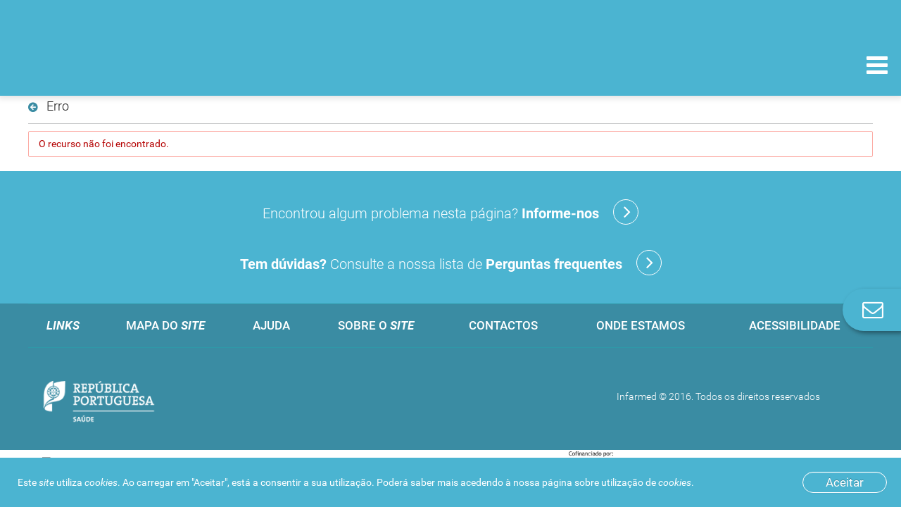

--- FILE ---
content_type: text/html;charset=UTF-8
request_url: https://www.infarmed.pt/web/infarmed/rss-agenda/-/asset_publisher/p30dUPCgMZh6/content/farmacovigilancia-rumo-a-uma-abordagem-integrada-save-the-date?inheritRedirect=false&redirect=https%3A%2F%2Fwww.infarmed.pt%2Fweb%2Finfarmed%2Frss-agenda%3Fp_p_id%3D101_INSTANCE_p30dUPCgMZh6%26p_p_lifecycle%3D0%26p_p_state%3Dnormal%26p_p_mode%3Dview%26p_p_col_id%3Dcolumn-1%26p_p_col_pos%3D1%26p_p_col_count%3D2%26_101_INSTANCE_p30dUPCgMZh6_struts_action%3D%252Fasset_publisher%252Fview
body_size: 323513
content:
<!doctype html> <html id="infarmed" class="wn_no-js aui ltr" dir="ltr" lang="pt-PT"> <head> <meta charset="utf-8"> <meta http-equiv="X-UA-Compatible" content="IE=edge"> <meta name="viewport" content="width=device-width, initial-scale=1.0, maximum-scale=1.0"> <title>RSSAgenda - INFARMED, I.P.</title> <meta property="og:title" content="RSSAgenda" /> <meta property="og:url" content="https://www.infarmed.pt/web/infarmed/rss-agenda/-/asset_publisher/p30dUPCgMZh6/content/farmacovigilancia-rumo-a-uma-abordagem-integrada-save-the-date?inheritRedirect=false&redirect=https%3A%2F%2Fwww.infarmed.pt%2Fweb%2Finfarmed%2Frss-agenda%3Fp_p_id%3D101_INSTANCE_p30dUPCgMZh6%26p_p_lifecycle%3D0%26p_p_state%3Dnormal%26p_p_mode%3Dview%26p_p_col_id%3Dcolumn-1%26p_p_col_pos%3D1%26p_p_col_count%3D2%26_101_INSTANCE_p30dUPCgMZh6_struts_action%3D%252Fasset_publisher%252Fview" /> <meta property="og:description" content="Infarmed" /> <meta property="og:image" content="https://www.infarmed.pt/infarmed-theme/images/infarmed_meta_tag.png?browserId=other&amp;minifierType=js&amp;languageId=pt_PT&amp;b=6210&amp;t=1751270870000" /> <meta content="text/html; charset=UTF-8" http-equiv="content-type" /> <link href="https://www.infarmed.pt/infarmed-theme/images/favicon.ico" rel="Shortcut Icon" /> <link href="https&#x3a;&#x2f;&#x2f;www&#x2e;infarmed&#x2e;pt&#x2f;web&#x2f;infarmed&#x2f;rss-agenda&#x2f;-&#x2f;asset_publisher&#x2f;p30dUPCgMZh6&#x2f;content&#x2f;farmacovigilancia-rumo-a-uma-abordagem-integrada-save-the-date&#x3f;inheritRedirect&#x3d;false" rel="canonical" /> <link class="lfr-css-file" href="https&#x3a;&#x2f;&#x2f;www&#x2e;infarmed&#x2e;pt&#x2f;infarmed-theme&#x2f;css&#x2f;aui&#x2e;css&#x3f;browserId&#x3d;other&#x26;themeId&#x3d;infarmed_WAR_infarmedtheme&#x26;minifierType&#x3d;css&#x26;languageId&#x3d;pt_PT&#x26;b&#x3d;6210&#x26;t&#x3d;1751270870000" rel="stylesheet" type="text/css" /> <link href="&#x2f;html&#x2f;css&#x2f;main&#x2e;css&#x3f;browserId&#x3d;other&#x26;themeId&#x3d;infarmed_WAR_infarmedtheme&#x26;minifierType&#x3d;css&#x26;languageId&#x3d;pt_PT&#x26;b&#x3d;6210&#x26;t&#x3d;1479284349000" rel="stylesheet" type="text/css" /> <link href="https://www.infarmed.pt/cookies-notification-portlet/css/main.css?browserId=other&amp;themeId=infarmed_WAR_infarmedtheme&amp;minifierType=css&amp;languageId=pt_PT&amp;b=6210&amp;t=1766493575000" rel="stylesheet" type="text/css" /> <link href="https://www.infarmed.pt/privacy-portlet/css/main.css?browserId=other&amp;themeId=infarmed_WAR_infarmedtheme&amp;minifierType=css&amp;languageId=pt_PT&amp;b=6210&amp;t=1766493588000" rel="stylesheet" type="text/css" /> <link href="https://www.infarmed.pt/html/portlet/asset_publisher/css/main.css?browserId=other&amp;themeId=infarmed_WAR_infarmedtheme&amp;minifierType=css&amp;languageId=pt_PT&amp;b=6210&amp;t=1766493613000" rel="stylesheet" type="text/css" /> <link href="https://www.infarmed.pt/notifications-portlet/notifications/css/main.css?browserId=other&amp;themeId=infarmed_WAR_infarmedtheme&amp;minifierType=css&amp;languageId=pt_PT&amp;b=6210&amp;t=1766493596000" rel="stylesheet" type="text/css" /> <link href="https://www.infarmed.pt/favourite-urls-portlet/css/main.css?browserId=other&amp;themeId=infarmed_WAR_infarmedtheme&amp;minifierType=css&amp;languageId=pt_PT&amp;b=6210&amp;t=1766493609000" rel="stylesheet" type="text/css" /> <link href="https://www.infarmed.pt/html/portlet/search/css/main.css?browserId=other&amp;themeId=infarmed_WAR_infarmedtheme&amp;minifierType=css&amp;languageId=pt_PT&amp;b=6210&amp;t=1766493613000" rel="stylesheet" type="text/css" /> <link href="https://www.infarmed.pt/PageErrorManagement-portlet/css/errorMain.css?browserId=other&amp;themeId=infarmed_WAR_infarmedtheme&amp;minifierType=css&amp;languageId=pt_PT&amp;b=6210&amp;t=1766493609000" rel="stylesheet" type="text/css" /> <link href="https://www.infarmed.pt/html/portlet/login/css/main.css?browserId=other&amp;themeId=infarmed_WAR_infarmedtheme&amp;minifierType=css&amp;languageId=pt_PT&amp;b=6210&amp;t=1766493613000" rel="stylesheet" type="text/css" /> <link href="https://www.infarmed.pt/html/portlet/document_library/css/main.css?browserId=other&amp;themeId=infarmed_WAR_infarmedtheme&amp;minifierType=css&amp;languageId=pt_PT&amp;b=6210&amp;t=1766493613000" rel="stylesheet" type="text/css" /> <link href="https://www.infarmed.pt/html/portlet/document_library_display/css/main.css?browserId=other&amp;themeId=infarmed_WAR_infarmedtheme&amp;minifierType=css&amp;languageId=pt_PT&amp;b=6210&amp;t=1766493613000" rel="stylesheet" type="text/css" /> <script type="text/javascript">var Liferay={Browser:{acceptsGzip:function(){return true},getMajorVersion:function(){return 131},getRevision:function(){return"537.36"},getVersion:function(){return"131.0"},isAir:function(){return false},isChrome:function(){return true},isFirefox:function(){return false},isGecko:function(){return true},isIe:function(){return false},isIphone:function(){return false},isLinux:function(){return false},isMac:function(){return true},isMobile:function(){return false},isMozilla:function(){return false},isOpera:function(){return false},isRtf:function(){return true},isSafari:function(){return true},isSun:function(){return false},isWap:function(){return false},isWapXhtml:function(){return false},isWebKit:function(){return true},isWindows:function(){return false},isWml:function(){return false}},Data:{NAV_SELECTOR:"#navigation",isCustomizationView:function(){return false},notices:[null]},ThemeDisplay:{getLayoutId:function(){return"2762"},getLayoutURL:function(){return"https://www.infarmed.pt/web/infarmed/rss-agenda"},getParentLayoutId:function(){return"2755"},isPrivateLayout:function(){return"false"},isVirtualLayout:function(){return false},getBCP47LanguageId:function(){return"pt-PT"},getCDNBaseURL:function(){return"https://www.infarmed.pt"},getCDNDynamicResourcesHost:function(){return""},getCDNHost:function(){return""},getCompanyId:function(){return"254"},getCompanyGroupId:function(){return"294"},getDefaultLanguageId:function(){return"pt_PT"},getDoAsUserIdEncoded:function(){return""},getLanguageId:function(){return"pt_PT"},getParentGroupId:function(){return"15786"},getPathContext:function(){return""},getPathImage:function(){return"/image"},getPathJavaScript:function(){return"/html/js"},getPathMain:function(){return"/c"},getPathThemeImages:function(){return"https://www.infarmed.pt/infarmed-theme/images"},getPathThemeRoot:function(){return"/infarmed-theme"},getPlid:function(){return"1570701"},getPortalURL:function(){return"https://www.infarmed.pt"},getPortletSetupShowBordersDefault:function(){return false},getScopeGroupId:function(){return"15786"},getScopeGroupIdOrLiveGroupId:function(){return"15786"},getSessionId:function(){return""},getSiteGroupId:function(){return"15786"},getURLControlPanel:function(){return"/group/control_panel?refererPlid=1570701"},getURLHome:function(){return"https\x3a\x2f\x2fwww\x2einfarmed\x2ept\x2fweb\x2finfarmed"},getUserId:function(){return"258"},getUserName:function(){return""},isAddSessionIdToURL:function(){return false},isFreeformLayout:function(){return false},isImpersonated:function(){return false},isSignedIn:function(){return false},isStateExclusive:function(){return false},isStateMaximized:function(){return false},isStatePopUp:function(){return false}},PropsValues:{NTLM_AUTH_ENABLED:false}};var themeDisplay=Liferay.ThemeDisplay;Liferay.AUI={getAvailableLangPath:function(){return"available_languages.jsp?browserId=other&themeId=infarmed_WAR_infarmedtheme&colorSchemeId=01&minifierType=js&languageId=pt_PT&b=6210&t=1766493602000"},getCombine:function(){return true},getComboPath:function(){return"/combo/?browserId=other&minifierType=&languageId=pt_PT&b=6210&t=1766493602000&"},getFilter:function(){return"min"},getJavaScriptRootPath:function(){return"/html/js"},getLangPath:function(){return"aui_lang.jsp?browserId=other&themeId=infarmed_WAR_infarmedtheme&colorSchemeId=01&minifierType=js&languageId=pt_PT&b=6210&t=1766493602000"},getStaticResourceURLParams:function(){return"?browserId=other&minifierType=&languageId=pt_PT&b=6210&t=1766493602000"}};Liferay.authToken="kAeExjCB";Liferay.currentURL="\x2fweb\x2finfarmed\x2frss-agenda\x2f-\x2fasset_publisher\x2fp30dUPCgMZh6\x2fcontent\x2ffarmacovigilancia-rumo-a-uma-abordagem-integrada-save-the-date\x3finheritRedirect\x3dfalse\x26redirect\x3dhttps\x253A\x252F\x252Fwww\x2einfarmed\x2ept\x252Fweb\x252Finfarmed\x252Frss-agenda\x253Fp_p_id\x253D101_INSTANCE_p30dUPCgMZh6\x2526p_p_lifecycle\x253D0\x2526p_p_state\x253Dnormal\x2526p_p_mode\x253Dview\x2526p_p_col_id\x253Dcolumn-1\x2526p_p_col_pos\x253D1\x2526p_p_col_count\x253D2\x2526_101_INSTANCE_p30dUPCgMZh6_struts_action\x253D\x25252Fasset_publisher\x25252Fview";Liferay.currentURLEncoded="\x252Fweb\x252Finfarmed\x252Frss-agenda\x252F-\x252Fasset_publisher\x252Fp30dUPCgMZh6\x252Fcontent\x252Ffarmacovigilancia-rumo-a-uma-abordagem-integrada-save-the-date\x253FinheritRedirect\x253Dfalse\x2526redirect\x253Dhttps\x25253A\x25252F\x25252Fwww\x2einfarmed\x2ept\x25252Fweb\x25252Finfarmed\x25252Frss-agenda\x25253Fp_p_id\x25253D101_INSTANCE_p30dUPCgMZh6\x252526p_p_lifecycle\x25253D0\x252526p_p_state\x25253Dnormal\x252526p_p_mode\x25253Dview\x252526p_p_col_id\x25253Dcolumn-1\x252526p_p_col_pos\x25253D1\x252526p_p_col_count\x25253D2\x252526_101_INSTANCE_p30dUPCgMZh6_struts_action\x25253D\x2525252Fasset_publisher\x2525252Fview";</script> <script src="/html/js/barebone.jsp?browserId=other&amp;themeId=infarmed_WAR_infarmedtheme&amp;colorSchemeId=01&amp;minifierType=js&amp;minifierBundleId=javascript.barebone.files&amp;languageId=pt_PT&amp;b=6210&amp;t=1766493602000" type="text/javascript"></script> <script type="text/javascript"></script> <script type="text/javascript">(function(d,e,j,h,f,c,b){d.GoogleAnalyticsObject=f;d[f]=d[f]||function(){var a=d[f].q||[];d[f].q=a;(d[f].q).push(arguments)};d[f].l=1*new Date();c=e.createElement(j);b=e.getElementsByTagName(j)[0];c.async=1;c.src=h;b.parentNode.insertBefore(c,b)})(window,document,"script","//www.google-analytics.com/analytics.js","ga");ga("create","UA-15276719-1","auto");ga("send","pageview");</script> <!-- Google Tag Manager --> <script>(function(b,m,h,a,g){b[a]=b[a]||[];b[a].push({"gtm.start":new Date().getTime(),event:"gtm.js"});var k=m.getElementsByTagName(h)[0],e=m.createElement(h),c=a!="dataLayer"?"&l="+a:"";e.async=true;e.src="https://www.googletagmanager.com/gtm.js?id="+g+c;k.parentNode.insertBefore(e,k)})(window,document,"script","dataLayer","GTM-W4FM753");</script> <!-- End Google Tag Manager --> <!-- Google Tag Manager GA4 --> <script async src="https://www.googletagmanager.com/gtag/js?id=G-6MWZGNWK5M"></script> <script>window.dataLayer=window.dataLayer||[];function gtag(){dataLayer.push(arguments)}gtag("js",new Date());gtag("config","G-6MWZGNWK5M");</script> <!-- End Google Tag Manager GA4 --> <!-- Google Tag Manager (noscript) --> <noscript><iframe src="https://www.googletagmanager.com/ns.html?id=GTM-W4FM753" height="0" width="0" style="display:none;visibility:hidden" title="googletagmanager"></iframe></noscript> <!-- End Google Tag Manager (noscript) --> <link class="lfr-css-file" href="https&#x3a;&#x2f;&#x2f;www&#x2e;infarmed&#x2e;pt&#x2f;infarmed-theme&#x2f;css&#x2f;main&#x2e;css&#x3f;browserId&#x3d;other&#x26;themeId&#x3d;infarmed_WAR_infarmedtheme&#x26;minifierType&#x3d;css&#x26;languageId&#x3d;pt_PT&#x26;b&#x3d;6210&#x26;t&#x3d;1751270870000" rel="stylesheet" type="text/css" /> <style type="text/css"></style> <script src="https://www.infarmed.pt/infarmed-theme/js/modernizr.min.js?browserId=other&amp;minifierType=js&amp;languageId=pt_PT&amp;b=6210&amp;t=1751270870000"></script> <script src="https://www.infarmed.pt/infarmed-theme/js/jquery/jquery.js?browserId=other&amp;minifierType=js&amp;languageId=pt_PT&amp;b=6210&amp;t=1751270870000"></script> </head> <body class=" yui3-skin-sam controls-visible signed-out public-page site" data-template=""> <header class="infarmed-header" id="main-header"> <div class="hide"> <a href="#titulo"></a> </div> <div class="sns"> <div class="header-container" style="max-width: none;"> <a href="#header-navigation"></a> </div> </div> <div class="overview"></div> <div class="navigation-wrap-all" id="navigation-wrap-all"> <div class="infarmed-navigation" id="header-navigation"> <div class="group-navigation"> <div class="header-container" style="max-width: none;"> <a href="/web/infarmed" rel="home" class="logo-infarmed"> <strong>INFARMED - Autoridade Nacional do Medicamento e Produtos de Sa�de I.P.</strong> </a> <a href="#navigation-collapse" class="navigation-trigger" id="navigation-trigger"> <span class="navbar">MENU</span> </a> </div> <div class="navigation-collapse" id="navigation-collapse"> <div class="collapse-wrap"> <div class="quick-links"> <div class="theme-user-area"> <ul> <li class="sign-in link-login " id="vwam_" role="presentation" > <a class="fa fa-user" data-redirect="false" href="https&#x3a;&#x2f;&#x2f;www&#x2e;infarmed&#x2e;pt&#x2f;c&#x2f;portal&#x2f;login&#x3f;p_l_id&#x3d;1570701&#x26;groupId&#x3d;15786" id="user" role="menuitem" title="Acesso à conta pessoal no site do Infarmed e registo de novos utilizadores"> <span class="nav-item-label"> Entrar/Registar </span> </a> </li> </ul> </div> <div class="theme-favourites" style="display: inline-block; list-style: none; text-align: left;"> <div class="portlet-boundary portlet-boundary_favouriteurls_WAR_favouriteurlsportlet_ portlet-static portlet-static-end portlet-borderless favourite-urls-portlet " id="p_p_id_favouriteurls_WAR_favouriteurlsportlet_" > <span id="p_favouriteurls_WAR_favouriteurlsportlet"></span> <div class="portlet-borderless-container" > <div class="portlet-body"> <!--<input class="btn" id="Favourites-button" type="button"  value="Favourites" />--> <a href="#" title="Acesso a páginas gravadas como favoritas" class="link-favorites" id="_favouriteurls_WAR_favouriteurlsportlet_Favourites-button"><p class="fa fa-bookmark"></p>Favoritos</a> </div> </div> </div> </div> <div class="follow-us"> <span>Siga-nos</span> <a href="https://www.facebook.com/Infarmed-IP-1943342399220130/" title="Facebook" target="_blank" class="fa fa-facebook"><span class="sr-only">FacebookLink</span></a> <a href="http://www.youtube.com/c/INFARMEDIP" title="Youtube" target="_blank" class="fa fa-youtube-play"><span class="sr-only">YoutubeLink</span></a> <a href="http://www.linkedin.com/company/infarmed/" title="LinkedIN" target="_blank" class="fa fa-linkedin"><span class="sr-only">LinkedInLink</span></a> <a href="https://twitter.com/INFARMED_IP/" title="twitter" target="_blank" class="fa fa-twitter"><span class="sr-only">TwitterLink</span></a> <a href="/web/infarmed/rss" title="RSS" target="_blank" class="fa fa-rss" aria-hidden="true"><span class="sr-only">RSSLink</span></a> <a href="mailto:infarmed@infarmed.pt" title="Enviar e-mail" class="fa fa-envelope"><span class="sr-only">E-mailLink</span></a> </div> <a href="/web/infarmed-en/" title="Switch to english version" class="change-language"> <span>en</span>English version </a> <style> .sr-only { position: absolute; width: 1px; height: 1px; padding: 0; margin: -1px; overflow: hidden; clip: rect(0,0,0,0); border: 0; } </style> </div> <div class="main-nav minimized"> <div class="hidden-search-portlet"> <div class="portlet-boundary portlet-boundary_3_ portlet-static portlet-static-end portlet-borderless portlet-search " id="p_p_id_3_" > <span id="p_3"></span> <div class="portlet-borderless-container" > <div class="portlet-body"> <form action="https&#x3a;&#x2f;&#x2f;www&#x2e;infarmed&#x2e;pt&#x2f;web&#x2f;infarmed&#x2f;rss-agenda&#x3f;p_p_id&#x3d;3&#x26;p_p_lifecycle&#x3d;0&#x26;p_p_state&#x3d;maximized&#x26;p_p_mode&#x3d;view&#x26;_3_struts_action&#x3d;&#x25;2Fsearch&#x25;2Fsearch&#x26;_3_redirect&#x3d;&#x25;2Fweb&#x25;2Finfarmed&#x25;2Frss-agenda&#x25;2F-&#x25;2Fasset_publisher&#x25;2Fp30dUPCgMZh6&#x25;2Fcontent&#x25;2Ffarmacovigilancia-rumo-a-uma-abordagem-integrada-save-the-date&#x25;3FinheritRedirect&#x25;3Dfalse&#x25;26redirect&#x25;3Dhttps&#x25;253A&#x25;252F&#x25;252Fwww&#x2e;infarmed&#x2e;pt&#x25;252Fweb&#x25;252Finfarmed&#x25;252Frss-agenda&#x25;253Fp_p_id&#x25;253D101_INSTANCE_p30dUPCgMZh6&#x25;2526p_p_lifecycle&#x25;253D0&#x25;2526p_p_state&#x25;253Dnormal&#x25;2526p_p_mode&#x25;253Dview&#x25;2526p_p_col_id&#x25;253Dcolumn-1&#x25;2526p_p_col_pos&#x25;253D1&#x25;2526p_p_col_count&#x25;253D2&#x25;2526_101_INSTANCE_p30dUPCgMZh6_struts_action&#x25;253D&#x25;25252Fasset_publisher&#x25;25252Fview" method="get" name="ctem_null_null_3_fm" onSubmit="ctem_null_null_3_search(); return false;"> <input name="p_p_id" type="hidden" value="3" /><input name="p_p_lifecycle" type="hidden" value="0" /><input name="p_p_state" type="hidden" value="maximized" /><input name="p_p_mode" type="hidden" value="view" /><input name="_3_struts_action" type="hidden" value="&#x2f;search&#x2f;search" /><input name="_3_redirect" type="hidden" value="&#x2f;web&#x2f;infarmed&#x2f;rss-agenda&#x2f;-&#x2f;asset_publisher&#x2f;p30dUPCgMZh6&#x2f;content&#x2f;farmacovigilancia-rumo-a-uma-abordagem-integrada-save-the-date&#x3f;inheritRedirect&#x3d;false&#x26;redirect&#x3d;https&#x25;3A&#x25;2F&#x25;2Fwww&#x2e;infarmed&#x2e;pt&#x25;2Fweb&#x25;2Finfarmed&#x25;2Frss-agenda&#x25;3Fp_p_id&#x25;3D101_INSTANCE_p30dUPCgMZh6&#x25;26p_p_lifecycle&#x25;3D0&#x25;26p_p_state&#x25;3Dnormal&#x25;26p_p_mode&#x25;3Dview&#x25;26p_p_col_id&#x25;3Dcolumn-1&#x25;26p_p_col_pos&#x25;3D1&#x25;26p_p_col_count&#x25;3D2&#x25;26_101_INSTANCE_p30dUPCgMZh6_struts_action&#x25;3D&#x25;252Fasset_publisher&#x25;252Fview" /> <input class="clearable" name="_3_keywords" size="30" title="Pesquisa" type="text" value="" /> <select name="_3_groupId" title="Âmbito "> <option value="15786" >Este site</option> </select> <input style="vertical-align:middle;" border="0" src="https://www.infarmed.pt/infarmed-theme/images/common/search.png" title="Pesquisa" type="image" alt="SearchImg" /> <!-- AutoComplete customization starts --> <!-- AutoComplete customization ends --> </form> </div> </div> </div> </div> <form name="themeSearchForm" action="#" class="small-search" id="small-search"> <input name="themeSearchInput" type="search" class="search-text clearable-header" placeholder="Pesquise o que procura (Ex: 'comparticipação')">
	
										<button type="submit" id="search-button" class="search-button"><div class="fa fa-search"></div></button>
									</form>
									
									<script>
									    AUI().use(
									        'aui-base',
									        'node',
									        'event',
									        function(A) {
									            var themeSearchForm = A.one("form[name=themeSearchForm]");
									            themeSearchForm.on('submit', function(e){
									                e.preventDefault();
									                var inputValue = this.one("input[name=themeSearchInput]").get('value');
	
									                inputValue = inputValue.replace(/^\s+|\s+$/, '');
									    			if (inputValue != '') {
									                    var searchPortletInput = A.one("input[name=_3_keywords]");
									                    searchPortletInput.set('value', inputValue);
									                    var searchPortletForm = searchPortletInput.ancestor("form");
									                    
									                    searchPortletForm.submit();
									    			}											                
									            });
									          	$("#search_input").keypress(function(event) {
								            	  if(event.keyCode == 13){
								            	  	$("#small-search").removeClass("expanded");
								            	  	$("#search-button").click();  
								            	  }
								            	     
								            	});  
									    
									        }
									    );
									    
									</script>								
<ul>
		    <li>
	        <h2 class="level-1"> <!-- Pode ter a class active -->
	        	<a href="https&#x3a;&#x2f;&#x2f;www&#x2e;infarmed&#x2e;pt&#x2f;web&#x2f;infarmed&#x2f;cidadaos" title="Acesso à área dedicada aos cidadãos">Cidadãos</a>
	        		<div class="trigger fa fa-sort-desc" aria-hidden="true" data-context="#nav-4"></div>
        	</h2>
        		<div class="level-2">
	        		<div class="columns">
							<div class="column">
								<h3><a href="https&#x3a;&#x2f;&#x2f;www&#x2e;infarmed&#x2e;pt&#x2f;web&#x2f;infarmed&#x2f;cidadaos&#x2f;incluir" title="Menu cidadãos, acesso à área dedicada a doentes e associações de doentes">Incluir - Pessoas com Doença</a></h3>
									<ul class="level-3-links">
					                        <li><a href="https&#x3a;&#x2f;&#x2f;www&#x2e;infarmed&#x2e;pt&#x2f;web&#x2f;infarmed&#x2f;cidadaos&#x2f;enquadramento" title="">Enquadramento</a></li>
					                        <li><a href="https&#x3a;&#x2f;&#x2f;www&#x2e;infarmed&#x2e;pt&#x2f;web&#x2f;infarmed&#x2f;cidadaos&#x2f;registo" title="">Registo</a></li>
					                        <li><a href="https&#x3a;&#x2f;&#x2f;www&#x2e;infarmed&#x2e;pt&#x2f;web&#x2f;infarmed&#x2f;cidadaos&#x2f;capacitacao" title="">Capacitação</a></li>
					                        <li><a href="https&#x3a;&#x2f;&#x2f;www&#x2e;infarmed&#x2e;pt&#x2f;web&#x2f;infarmed&#x2f;cidadaos&#x2f;participar" title="">Participar</a></li>
									</ul>
							</div>
							<div class="column">
								<h3><a href="https&#x3a;&#x2f;&#x2f;www&#x2e;infarmed&#x2e;pt&#x2f;web&#x2f;infarmed&#x2f;proximidade" title="">Proximidade</a></h3>
									<ul class="level-3-links">
					                        <li><a href="https&#x3a;&#x2f;&#x2f;www&#x2e;infarmed&#x2e;pt&#x2f;web&#x2f;infarmed&#x2f;farmacias-aderentes" title="">Farmácias aderentes</a></li>
									</ul>
							</div>
							<div class="column">
								<h3><a href="https&#x3a;&#x2f;&#x2f;www&#x2e;infarmed&#x2e;pt&#x2f;web&#x2f;infarmed&#x2f;cidadaos&#x2f;medicamentos-de-uso-humano" title="Menu cidadãos, acesso à área de medicamentos de uso humano">Medicamentos de uso humano</a></h3>
									<ul class="level-3-links">
					                        <li><a href="https&#x3a;&#x2f;&#x2f;www&#x2e;infarmed&#x2e;pt&#x2f;web&#x2f;infarmed&#x2f;cidadaos&#x2f;saber-mais-sobre&#x2f;campanhas" title="Menu cidadãos, área de medicamentos de uso humano, acesso a campanhas de informação">Campanhas</a></li>
					                        <li><a href="https&#x3a;&#x2f;&#x2f;www&#x2e;infarmed&#x2e;pt&#x2f;web&#x2f;infarmed&#x2f;cidadaos&#x2f;medicamentos-de-uso-humano&#x2f;informacao-tematica" title="Menu cidadãos, área de medicamentos de uso humano, acesso a informação temática">Informação temática</a></li>
					                        <li><a href="https&#x3a;&#x2f;&#x2f;www&#x2e;infarmed&#x2e;pt&#x2f;web&#x2f;infarmed&#x2f;cidadaos&#x2f;medicamentos-de-uso-humano&#x2f;utilidades" title="Menu cidadãos, área de medicamentos de uso humano, acesso a utilidades">Utilidades</a></li>
									</ul>
							</div>
							<div class="column">
								<h3><a href="https&#x3a;&#x2f;&#x2f;www&#x2e;infarmed&#x2e;pt&#x2f;web&#x2f;infarmed&#x2f;cidadaos&#x2f;dispositivos-medicos" title="Menu cidadãos, acesso à área de dispositivos médicos">Dispositivos médicos</a></h3>
									<ul class="level-3-links">
					                        <li><a href="https&#x3a;&#x2f;&#x2f;www&#x2e;infarmed&#x2e;pt&#x2f;web&#x2f;infarmed&#x2f;cidadaos&#x2f;dispositivosmedicos&#x2f;campanhas" title="Menu cidadãos, área de dispositivos médicos, acesso a campanhas de informação">Campanhas</a></li>
					                        <li><a href="https&#x3a;&#x2f;&#x2f;www&#x2e;infarmed&#x2e;pt&#x2f;web&#x2f;infarmed&#x2f;cidadaos&#x2f;dispositivos-medicos&#x2f;informacao-tematica" title="Menu cidadãos, área de dispositivos médicos, acesso a informação temática">Informação temática</a></li>
					                        <li><a href="https&#x3a;&#x2f;&#x2f;www&#x2e;infarmed&#x2e;pt&#x2f;web&#x2f;infarmed&#x2f;cidadaos&#x2f;dispositivos-medicos&#x2f;utilidades" title="Menu cidadãos, área de dispositivos médicos, acesso a utilidades">Utilidades</a></li>
									</ul>
							</div>
							<div class="column">
								<h3><a href="https&#x3a;&#x2f;&#x2f;www&#x2e;infarmed&#x2e;pt&#x2f;web&#x2f;infarmed&#x2f;cidadaos&#x2f;cosmeticos" title="Menu cidadãos, acesso à área de cosméticos">Cosméticos</a></h3>
									<ul class="level-3-links">
					                        <li><a href="https&#x3a;&#x2f;&#x2f;www&#x2e;infarmed&#x2e;pt&#x2f;web&#x2f;infarmed&#x2f;cosmeticos&#x2f;campanhas" title="Menu cidadãos, área de cosméticos, acesso a campanhas de informação">Campanhas</a></li>
					                        <li><a href="https&#x3a;&#x2f;&#x2f;www&#x2e;infarmed&#x2e;pt&#x2f;web&#x2f;infarmed&#x2f;cidadaos&#x2f;cosmeticos&#x2f;informacao-tematica" title="Menu cidadãos, área de cosméticos, acesso a informação temática">Informação temática</a></li>
					                        <li><a href="https&#x3a;&#x2f;&#x2f;www&#x2e;infarmed&#x2e;pt&#x2f;web&#x2f;infarmed&#x2f;cidadaos&#x2f;cosmeticos&#x2f;utilidades" title="Menu cidadãos, área de cosméticos, acesso a utilidades">Utilidades</a></li>
									</ul>
							</div>
	        		</div>
        		</div>
	    </li>
	    <li>
	        <h2 class="level-1"> <!-- Pode ter a class active -->
	        	<a href="https&#x3a;&#x2f;&#x2f;www&#x2e;infarmed&#x2e;pt&#x2f;web&#x2f;infarmed&#x2f;profissionais-de-saude" title="Acesso à área dedicada aos profissionais de saúde">Profissionais de saúde</a>
	        		<div class="trigger fa fa-sort-desc" aria-hidden="true" data-context="#nav-293"></div>
        	</h2>
        		<div class="level-2">
	        		<div class="columns">
							<div class="column">
								<h3><a href="https&#x3a;&#x2f;&#x2f;www&#x2e;infarmed&#x2e;pt&#x2f;web&#x2f;infarmed&#x2f;profissionais-de-saude&#x2f;prescricao-e-dispensa" title="Menu profissionais de saúde, acesso à área de prescrição e dispensa">Prescrição e dispensa</a></h3>
									<ul class="level-3-links">
					                        <li><a href="https&#x3a;&#x2f;&#x2f;www&#x2e;infarmed&#x2e;pt&#x2f;web&#x2f;infarmed&#x2f;profissionais-de-saude&#x2f;prescricao-e-dispensa&#x2f;cedencia-de-base-de-dados-de-medicamentos" title="Menu profissionais de saúde, acesso à área de Cedência de base de dados de medicamentos">Cedência de base de dados de medicamentos</a></li>
									</ul>
							</div>
							<div class="column">
								<h3><a href="https&#x3a;&#x2f;&#x2f;www&#x2e;infarmed&#x2e;pt&#x2f;web&#x2f;infarmed&#x2f;profissionais-de-saude&#x2f;utilizacao-e-despesa" title="Menu profissionais de saúde, acesso à área de utilização e despesa">Utilização e despesa</a></h3>
									<ul class="level-3-links">
					                        <li><a href="https&#x3a;&#x2f;&#x2f;www&#x2e;infarmed&#x2e;pt&#x2f;web&#x2f;infarmed&#x2f;profissionais-de-saude&#x2f;utilizacao-e-despesa&#x2f;estudos-medicamentos-por-grupo-terapeutico" title="Menu profissionais de saúde, área de utilização e despesa, acesso a estudos por medicamentos por grupo terapêutico">Estudos: medicamentos por grupo terapêutico</a></li>
					                        <li><a href="https&#x3a;&#x2f;&#x2f;www&#x2e;infarmed&#x2e;pt&#x2f;web&#x2f;infarmed&#x2f;profissionais-de-saude&#x2f;utilizacao-e-despesa&#x2f;benchmarking-hospitalar" title="Menu profissionais de saúde, área de utilização e despesa, acesso a informação sobre <i>benchmarking</i> hospitalar">&lt;em&gt;Benchmarking&lt;/em&gt; hospitalar</a></li>
					                        <li><a href="https&#x3a;&#x2f;&#x2f;www&#x2e;infarmed&#x2e;pt&#x2f;web&#x2f;infarmed&#x2f;profissionais-de-saude&#x2f;utilizacao-e-despesa&#x2f;benchmarking-ambulatorio" title="Menu profissionais de saúde, área de utilização e despesa, acesso a informação sobre <i>benchmarking</i> ambulatório">&lt;em&gt;Benchmarking&lt;/em&gt; ambulatório</a></li>
					                        <li><a href="https&#x3a;&#x2f;&#x2f;www&#x2e;infarmed&#x2e;pt&#x2f;web&#x2f;infarmed&#x2f;profissionais-de-saude&#x2f;utilizacao-e-despesa&#x2f;relatorios" title="Menu profissionais de saúde, área de utilização e despesa, acesso a relatórios">Relatórios</a></li>
									</ul>
							</div>
							<div class="column">
								<h3><a href="https&#x3a;&#x2f;&#x2f;www&#x2e;infarmed&#x2e;pt&#x2f;web&#x2f;infarmed&#x2f;profissionais-de-saude&#x2f;informacao-de-seguranca" title="Menu profissionais de saúde, acesso à área de informação de segurança">Informação de segurança</a></h3>
									<ul class="level-3-links">
					                        <li><a href="https&#x3a;&#x2f;&#x2f;www&#x2e;infarmed&#x2e;pt&#x2f;web&#x2f;infarmed&#x2f;profissionais-de-saude&#x2f;informacao-de-seguranca&#x2f;farmacovigilancia" title="Menu profissionais de saúde, área de informação de segurança, acesso à área de farmacovigilância">Farmacovigilância</a></li>
					                        <li><a href="https&#x3a;&#x2f;&#x2f;www&#x2e;infarmed&#x2e;pt&#x2f;web&#x2f;infarmed&#x2f;profissionais-de-saude&#x2f;vigilancia-de-produtos-cosmeticos" title="Menu profissionais de saúde, área de informação de segurança, acesso à área de vigilância de produtos cosméticos">Vigilância de produtos cosméticos</a></li>
					                        <li><a href="https&#x3a;&#x2f;&#x2f;www&#x2e;infarmed&#x2e;pt&#x2f;web&#x2f;infarmed&#x2f;profissionais-de-saude&#x2f;vigilancia-de-dispositivos-medicos" title="">Vigilância de dispositivos médicos</a></li>
									</ul>
							</div>
							<div class="column">
								<h3><a href="https&#x3a;&#x2f;&#x2f;www&#x2e;infarmed&#x2e;pt&#x2f;web&#x2f;infarmed&#x2f;profissionais-de-saude&#x2f;utilidades" title="Menu profissionais de saúde, acesso à área de utilidades">Utilidades</a></h3>
							</div>
	        		</div>
        		</div>
	    </li>
	    <li>
	        <h2 class="level-1"> <!-- Pode ter a class active -->
	        	<a href="https&#x3a;&#x2f;&#x2f;www&#x2e;infarmed&#x2e;pt&#x2f;web&#x2f;infarmed&#x2f;entidades" title="Acesso à área dedicada às entidades">Entidades</a>
	        		<div class="trigger fa fa-sort-desc" aria-hidden="true" data-context="#nav-15"></div>
        	</h2>
        		<div class="level-2">
	        		<div class="columns">
							<div class="column">
								<h3><a href="https&#x3a;&#x2f;&#x2f;www&#x2e;infarmed&#x2e;pt&#x2f;web&#x2f;infarmed&#x2f;entidades&#x2f;medicamentos-uso-humano" title="Menu entidades, acesso à área de medicamentos de uso humano">Medicamentos de uso humano</a></h3>
									<ul class="level-3-links">
					                        <li><a href="https&#x3a;&#x2f;&#x2f;www&#x2e;infarmed&#x2e;pt&#x2f;web&#x2f;infarmed&#x2f;efi" title="">Folheto Informativo eletrónico (eFI): projeto-piloto</a></li>
					                        <li><a href="https&#x3a;&#x2f;&#x2f;www&#x2e;infarmed&#x2e;pt&#x2f;web&#x2f;infarmed&#x2f;covid-19" title="">COVID-19</a></li>
					                        <li><a href="https&#x3a;&#x2f;&#x2f;www&#x2e;infarmed&#x2e;pt&#x2f;web&#x2f;infarmed&#x2f;gestao-da-disponibilidade-do-medicamento" title="Menu entidades, área de medicamentos de uso humano, acesso à área Gestão da disponibilidade do medicamento">Gestão da disponibilidade do medicamento</a></li>
					                        <li><a href="https&#x3a;&#x2f;&#x2f;www&#x2e;infarmed&#x2e;pt&#x2f;web&#x2f;infarmed&#x2f;entidades&#x2f;medicamentos-uso-humano&#x2f;ensaios-clinicos" title="Menu entidades, área de medicamentos de uso humano, acesso à área de ensaios clínicos">Ensaios clínicos</a></li>
					                        <li><a href="https&#x3a;&#x2f;&#x2f;www&#x2e;infarmed&#x2e;pt&#x2f;web&#x2f;infarmed&#x2f;entidades&#x2f;medicamentos-uso-humano&#x2f;avaliacao-tecnico-cientifica" title="Menu entidades, área de medicamentos de uso humano, acesso à área de avaliação técnico-científica">Avaliação técnico-científica</a></li>
					                        <li><a href="https&#x3a;&#x2f;&#x2f;www&#x2e;infarmed&#x2e;pt&#x2f;web&#x2f;infarmed&#x2f;entidades&#x2f;medicamentos-uso-humano&#x2f;autorizacao-de-introducao-no-mercado" title="Menu entidades, área de medicamentos de uso humano, acesso à área de autorização de introdução no mercado">Autorização de introdução no mercado</a></li>
					                        <li><a href="https&#x3a;&#x2f;&#x2f;www&#x2e;infarmed&#x2e;pt&#x2f;web&#x2f;infarmed&#x2f;entidades&#x2f;medicamentos-uso-humano&#x2f;medicamentos-genericos" title="Menu entidades, área de medicamentos de uso humano, acesso à área de medicamentos genéricos">Medicamentos genéricos</a></li>
					                        <li><a href="https&#x3a;&#x2f;&#x2f;www&#x2e;infarmed&#x2e;pt&#x2f;web&#x2f;infarmed&#x2f;entidades&#x2f;medicamentos-uso-humano&#x2f;avaliacao-tecnologias-de-saude" title="Menu entidades, área de medicamentos de uso humano, acesso à área de avaliação de tecnologias de saúde">Avaliação de tecnologias de saúde</a></li>
					                        <li><a href="https&#x3a;&#x2f;&#x2f;www&#x2e;infarmed&#x2e;pt&#x2f;web&#x2f;infarmed&#x2f;entidades&#x2f;medicamentos-uso-humano&#x2f;controlo-laboratorial-de-medicamentos" title="Menu entidades, área de medicamentos de uso humano, acesso à área de controlo laboratorial de medicamentos de uso humano">Controlo laboratorial de medicamentos</a></li>
					                        <li><a href="https&#x3a;&#x2f;&#x2f;www&#x2e;infarmed&#x2e;pt&#x2f;web&#x2f;infarmed&#x2f;entidades&#x2f;medicamentos-uso-humano&#x2f;farmacovigilancia" title="Menu entidades, área de medicamentos de uso humano, acesso à área de farmacovigilância">Farmacovigilância</a></li>
					                        <li><a href="https&#x3a;&#x2f;&#x2f;www&#x2e;infarmed&#x2e;pt&#x2f;web&#x2f;infarmed&#x2f;entidades&#x2f;medicamentos-uso-humanocertificacao-de-medicamentos-de-uso-humano" title="Menu entidades, área de medicamentos de uso humano, acesso à área de certificação de medicamentos">Certificação de medicamentos de uso humano</a></li>
					                        <li><a href="https&#x3a;&#x2f;&#x2f;www&#x2e;infarmed&#x2e;pt&#x2f;web&#x2f;infarmed&#x2f;entidades&#x2f;medicamentos-uso-humano&#x2f;inspecao-de-medicamentos" title="Menu entidades, área de medicamentos de uso humano, acesso à área de inspeção de medicamentos">Inspeção de medicamentos</a></li>
					                        <li><a href="https&#x3a;&#x2f;&#x2f;www&#x2e;infarmed&#x2e;pt&#x2f;web&#x2f;infarmed&#x2f;entidades&#x2f;medicamentos-uso-humano&#x2f;medicamentos-terapia-avancada" title="Menu entidades, área de medicamentos de uso humano, acesso à área sobre medicamentos de terapia avançada">Medicamentos de terapia avançada</a></li>
					                        <li><a href="https&#x3a;&#x2f;&#x2f;www&#x2e;infarmed&#x2e;pt&#x2f;web&#x2f;infarmed&#x2f;entidades&#x2f;medicamentos-uso-humano&#x2f;fronteira_sup_alimentares" title="Menu entidades, área de medicamentos de uso humano, acesso à área sobre a fronteira com suplementos alimentares">Fronteira com suplementos alimentares</a></li>
					                        <li><a href="https&#x3a;&#x2f;&#x2f;www&#x2e;infarmed&#x2e;pt&#x2f;web&#x2f;infarmed&#x2f;entidades&#x2f;medicamentos-uso-humano&#x2f;monitorizacao-mercado" title="Menu entidades, área de medicamentos de uso humano, acesso à área de monitorização do mercado">Monitorização do mercado</a></li>
					                        <li><a href="https&#x3a;&#x2f;&#x2f;www&#x2e;infarmed&#x2e;pt&#x2f;web&#x2f;infarmed&#x2f;entidades&#x2f;medicamentos-uso-humano&#x2f;publicidade-de-medicamentos" title="Menu entidades, área de medicamentos de uso humano, acesso à área sobre publicidade de medicamentos">Publicidade de medicamentos</a></li>
					                        <li><a href="https&#x3a;&#x2f;&#x2f;www&#x2e;infarmed&#x2e;pt&#x2f;web&#x2f;infarmed&#x2f;medicamento-hospitalar" title="Menu entidades, área de medicamentos de uso humano, acesso à área sobre medicamento hospitalar">Medicamento hospitalar | Farmácia hospitalar</a></li>
					                        <li><a href="https&#x3a;&#x2f;&#x2f;www&#x2e;infarmed&#x2e;pt&#x2f;web&#x2f;infarmed&#x2f;canabis-medicinal" title="Menu entidades, área de medicamentos de uso humano, acesso à área sobre canábis para fins medicinais">Canábis para fins medicinais</a></li>
					                        <li><a href="https&#x3a;&#x2f;&#x2f;www&#x2e;infarmed&#x2e;pt&#x2f;web&#x2f;infarmed&#x2f;terapia-fagica-manipulados-hospitalares" title="">Terapia fágica | manipulados hospitalares</a></li>
					                        <li><a href="https&#x3a;&#x2f;&#x2f;www&#x2e;infarmed&#x2e;pt&#x2f;web&#x2f;infarmed&#x2f;cedencia-de-bases-de-dados-de-medicamentos" title="Menu entidades, área de medicamentos de uso humano, acesso à área sobre cedência de bases de dados de medicamentos">Cedência de bases de dados de medicamentos</a></li>
					                        <li><a href="https&#x3a;&#x2f;&#x2f;www&#x2e;infarmed&#x2e;pt&#x2f;web&#x2f;infarmed&#x2f;taxas" title="Menu entidades, área de medicamentos de uso humano, acesso à área de taxas">Taxas</a></li>
					                        <li><a href="https&#x3a;&#x2f;&#x2f;www&#x2e;infarmed&#x2e;pt&#x2f;web&#x2f;infarmed&#x2f;entidades&#x2f;medicamentos-uso-humano&#x2f;circulares" title="Menu entidades, área de medicamentos de uso humano, acesso à área sobre circulares">Circulares</a></li>
									</ul>
							</div>
							<div class="column">
								<h3><a href="https&#x3a;&#x2f;&#x2f;www&#x2e;infarmed&#x2e;pt&#x2f;web&#x2f;infarmed&#x2f;entidades&#x2f;dispositivos-medicos" title="Menu entidades, acesso à área de dispositivos médicos">Dispositivos médicos</a></h3>
									<ul class="level-3-links">
					                        <li><a href="https&#x3a;&#x2f;&#x2f;www&#x2e;infarmed&#x2e;pt&#x2f;web&#x2f;infarmed&#x2f;implementacao-dos-novos-regulamentos-de-dm-e-div" title="Menu entidades, área de dispositivos médicos, acesso à área sobre a implementação dos novos regulamentos de dispositivos médicos (DM) e dispositivos para diagnóstico <i>in vitro</i> (DIV)">Implementação dos novos regulamentos de DM e DIV</a></li>
					                        <li><a href="https&#x3a;&#x2f;&#x2f;www&#x2e;infarmed&#x2e;pt&#x2f;web&#x2f;infarmed&#x2f;aquisicao-e-utilizacao-de-dm-e-div" title="">Aquisição e utilização de DM e DIV</a></li>
					                        <li><a href="https&#x3a;&#x2f;&#x2f;www&#x2e;infarmed&#x2e;pt&#x2f;web&#x2f;infarmed&#x2f;entidades&#x2f;dispositivos-medicos&#x2f;autoridade-designacao" title="Menu entidades, área de dispositivos médicos, acesso à área sobre a autoridade de designação">Autoridade de designação</a></li>
					                        <li><a href="https&#x3a;&#x2f;&#x2f;www&#x2e;infarmed&#x2e;pt&#x2f;web&#x2f;infarmed&#x2f;entidades&#x2f;dispositivos-medicos&#x2f;avaliacao-da-conformidade" title="Menu entidades, área de dispositivos médicos, acesso à área de avaliação da conformidade">Avaliação da conformidade</a></li>
					                        <li><a href="https&#x3a;&#x2f;&#x2f;www&#x2e;infarmed&#x2e;pt&#x2f;web&#x2f;infarmed&#x2f;entidades&#x2f;dispositivos-medicos&#x2f;classificacao-e-fronteiras" title="Menu entidades, área de dispositivos médicos, acesso à área sobre classificação e fronteiras">Classificação e fronteiras</a></li>
					                        <li><a href="https&#x3a;&#x2f;&#x2f;www&#x2e;infarmed&#x2e;pt&#x2f;web&#x2f;infarmed&#x2f;entidades&#x2f;dispositivos-medicos&#x2f;colocacao-no-mercado" title="Menu entidades, área de dispositivos médicos, acesso à área de colocação no mercado">Colocação no mercado</a></li>
					                        <li><a href="https&#x3a;&#x2f;&#x2f;www&#x2e;infarmed&#x2e;pt&#x2f;web&#x2f;infarmed&#x2f;gestao-da-disponibilidade-de-dispositivos-medicos" title="">Gestão da disponibilidade de dispositivos médicos</a></li>
					                        <li><a href="https&#x3a;&#x2f;&#x2f;www&#x2e;infarmed&#x2e;pt&#x2f;web&#x2f;infarmed&#x2f;entidades&#x2f;dispositivos-medicos&#x2f;controlo-laboratorial-de-dispositivos-medicos" title="Menu entidades, área de dispositivos médicos, acesso à área de controlo laboratorial de dispositivos médicos">Controlo laboratorial de dispositivos médicos</a></li>
					                        <li><a href="https&#x3a;&#x2f;&#x2f;www&#x2e;infarmed&#x2e;pt&#x2f;web&#x2f;infarmed&#x2f;entidades&#x2f;dispositivos-medicos&#x2f;inspecao-de-dispositivos-medicos" title="Menu entidades, área de dispositivos médicos, acesso à área de inspeção de dispositivos médicos">Inspeção de dispositivos médicos</a></li>
					                        <li><a href="https&#x3a;&#x2f;&#x2f;www&#x2e;infarmed&#x2e;pt&#x2f;web&#x2f;infarmed&#x2f;entidades&#x2f;dispositivos-medicos&#x2f;avaliacao-clinica-de-dm-avaliacao-de-desempenho-de-div" title="Menu entidades, área de dispositivos médicos, acesso à área de avaliação clínica de dispositivos médicos (DM) / avaliação do comportamento funcional de dispositivos para diagnóstico <em>in vitro</em>  (DIV)">Avaliação clínica de DM / Avaliação de desempenho de DIV</a></li>
					                        <li><a href="https&#x3a;&#x2f;&#x2f;www&#x2e;infarmed&#x2e;pt&#x2f;web&#x2f;infarmed&#x2f;entidades&#x2f;dispositivos-medicos&#x2f;registo-de-dm-e-div" title="Menu entidades, área de dispositivos médicos, acesso à área de avaliação de registo dispositivos médicos (DM) e dispositivos para diagnóstico <i>in vitro</i>  (DIV)">Registo de DM e DIV</a></li>
					                        <li><a href="https&#x3a;&#x2f;&#x2f;www&#x2e;infarmed&#x2e;pt&#x2f;web&#x2f;infarmed&#x2f;entidades&#x2f;dispositivos-medicos&#x2f;fiscalizacao-do-mercado" title="Menu entidades, área de dispositivos médicos, acesso à área de supervisão do mercado">Fiscalização do mercado</a></li>
					                        <li><a href="https&#x3a;&#x2f;&#x2f;www&#x2e;infarmed&#x2e;pt&#x2f;web&#x2f;infarmed&#x2f;entidades&#x2f;dispositivos-medicos&#x2f;avaliacao-de-tecnologias-de-saude" title="Menu entidades, área de dispositivos médicos, acesso à área de avaliação de tecnologias de saúde">Avaliação de tecnologias de saúde</a></li>
					                        <li><a href="https&#x3a;&#x2f;&#x2f;www&#x2e;infarmed&#x2e;pt&#x2f;web&#x2f;infarmed&#x2f;publicidade-de-dispositivos-medicos" title="Menu entidades, área de dispositivos médicos, acesso à área sobre publicidade de dispositivos médicos">Publicidade de dispositivos médicos</a></li>
					                        <li><a href="https&#x3a;&#x2f;&#x2f;www&#x2e;infarmed&#x2e;pt&#x2f;web&#x2f;infarmed&#x2f;entidades&#x2f;dispositivos-medicos&#x2f;relatorio-de-portugal-sobre-a-fiscalizacao" title="Menu entidades, área de dispositivos médicos, acesso à área sobre o relatório de Portugal sobre a fiscalização">Relatório de Portugal sobre a fiscalização</a></li>
					                        <li><a href="https&#x3a;&#x2f;&#x2f;www&#x2e;infarmed&#x2e;pt&#x2f;web&#x2f;infarmed&#x2f;taxas1" title="Menu entidades, área de dispositivos médicos, acesso à área de taxas">Taxas</a></li>
					                        <li><a href="https&#x3a;&#x2f;&#x2f;www&#x2e;infarmed&#x2e;pt&#x2f;web&#x2f;infarmed&#x2f;entidades&#x2f;dispositivos-medicos&#x2f;monitorizacao-do-mercado-de-dispositivos-medicos" title="Menu entidades, área de dispositivos médicos, acesso à área de monitorização do mercado de dispositivos médicos">Monitorização do mercado de dispositivos médicos</a></li>
					                        <li><a href="https&#x3a;&#x2f;&#x2f;www&#x2e;infarmed&#x2e;pt&#x2f;web&#x2f;infarmed&#x2f;entidades&#x2f;dispositivos-medicos&#x2f;vigilancia-de-dispositivos-medicos" title="Menu entidades, área de dispositivos médicos, acesso à área de vigilância de dispositivos médicos">Vigilância de dispositivos médicos</a></li>
					                        <li><a href="https&#x3a;&#x2f;&#x2f;www&#x2e;infarmed&#x2e;pt&#x2f;web&#x2f;infarmed&#x2f;entidades&#x2f;dispositivos-medicos&#x2f;realizacao-de-testes-rapidos" title="Menu entidades, área de dispositivos médicos, acesso à área com informação sobre testes rápidos de rastreio do vírus da imunodeficiência humana (VIH), vírus da hepatite C (VHC) e vírus da hepatite B (VHB)">Testes rápidos de rastreio VIH, VHC e VHB</a></li>
					                        <li><a href="https&#x3a;&#x2f;&#x2f;www&#x2e;infarmed&#x2e;pt&#x2f;web&#x2f;infarmed&#x2f;entidades&#x2f;dispositivos-medicos&#x2f;circulares" title="Menu entidades, área de dispositivos médicos, acesso à área de circulares">Circulares</a></li>
									</ul>
							</div>
							<div class="column">
								<h3><a href="https&#x3a;&#x2f;&#x2f;www&#x2e;infarmed&#x2e;pt&#x2f;web&#x2f;infarmed&#x2f;entidades&#x2f;cosmeticos" title="Menu entidades, acesso à área de cosméticos">Cosméticos</a></h3>
									<ul class="level-3-links">
					                        <li><a href="https&#x3a;&#x2f;&#x2f;www&#x2e;infarmed&#x2e;pt&#x2f;web&#x2f;infarmed&#x2f;entidades&#x2f;cosmeticos&#x2f;fabrico" title="Menu entidades, área de cosméticos, acesso à área de fabrico">Fabrico</a></li>
					                        <li><a href="https&#x3a;&#x2f;&#x2f;www&#x2e;infarmed&#x2e;pt&#x2f;web&#x2f;infarmed&#x2f;importacao" title="Menu entidades, área de cosméticos, acesso à área de importação">Importação</a></li>
					                        <li><a href="https&#x3a;&#x2f;&#x2f;www&#x2e;infarmed&#x2e;pt&#x2f;web&#x2f;infarmed&#x2f;entidades&#x2f;cosmeticos&#x2f;colocacao-no-mercado" title="Menu entidades, área de cosméticos, acesso à área de colocação no mercado">Colocação no mercado</a></li>
					                        <li><a href="https&#x3a;&#x2f;&#x2f;www&#x2e;infarmed&#x2e;pt&#x2f;web&#x2f;infarmed&#x2f;entidades&#x2f;cosmeticos&#x2f;verificacao-da-conformidade" title="Menu entidades, área de cosméticos, acesso à área de verificação da conformidade">Verificação da conformidade</a></li>
					                        <li><a href="https&#x3a;&#x2f;&#x2f;www&#x2e;infarmed&#x2e;pt&#x2f;web&#x2f;infarmed&#x2f;cosmetovigilancia" title="Menu entidades, área de cosméticos, acesso à área de cosmetovigilância">Cosmetovigilância</a></li>
					                        <li><a href="https&#x3a;&#x2f;&#x2f;www&#x2e;infarmed&#x2e;pt&#x2f;web&#x2f;infarmed&#x2f;sistema-rapex" title="Menu entidades, área de cosméticos, acesso à área sobre o sistema RAPEX">Sistema RAPEX</a></li>
					                        <li><a href="https&#x3a;&#x2f;&#x2f;www&#x2e;infarmed&#x2e;pt&#x2f;web&#x2f;infarmed&#x2f;entidades&#x2f;cosmeticos&#x2f;inspeccao-de-cosmeticos" title="Menu entidades, área de cosméticos, acesso à área de inspeção de cosméticos">Inspeção de cosméticos</a></li>
					                        <li><a href="https&#x3a;&#x2f;&#x2f;www&#x2e;infarmed&#x2e;pt&#x2f;web&#x2f;infarmed&#x2f;entidades&#x2f;cosmeticos&#x2f;controlo-laboratorial-de-cosmeticos" title="Menu entidades, área de cosméticos, acesso à área de controlo laboratorial de cosméticos">Controlo laboratorial de cosméticos</a></li>
					                        <li><a href="https&#x3a;&#x2f;&#x2f;www&#x2e;infarmed&#x2e;pt&#x2f;web&#x2f;infarmed&#x2f;publicidade-de-produtos-cosmeticos" title="Menu entidades, área de cosméticos, acesso à área de fabrico">Publicidade de produtos cosméticos</a></li>
					                        <li><a href="https&#x3a;&#x2f;&#x2f;www&#x2e;infarmed&#x2e;pt&#x2f;web&#x2f;infarmed&#x2f;taxas2" title="Menu entidades, área de cosméticos, acesso à área sobre publicidade de produtos cosméticos">Taxas</a></li>
					                        <li><a href="https&#x3a;&#x2f;&#x2f;www&#x2e;infarmed&#x2e;pt&#x2f;web&#x2f;infarmed&#x2f;entidades&#x2f;cosmeticos&#x2f;circulares" title="Menu entidades, área de cosméticos, acesso à área circulares">Circulares</a></li>
									</ul>
							</div>
							<div class="column">
								<h3><a href="https&#x3a;&#x2f;&#x2f;www&#x2e;infarmed&#x2e;pt&#x2f;web&#x2f;infarmed&#x2f;entidades&#x2f;licenciamentos" title="Menu entidades, acesso à área de licenciamentos">Licenciamentos</a></h3>
									<ul class="level-3-links">
					                        <li><a href="https&#x3a;&#x2f;&#x2f;www&#x2e;infarmed&#x2e;pt&#x2f;web&#x2f;infarmed&#x2f;entidades&#x2f;licenciamentos&#x2f;aquisicao-direta-de-medicamentos" title="Menu entidades, área de licenciamentos, acesso à área de aquisição direta de medicamentos">Aquisição direta de medicamentos</a></li>
					                        <li><a href="https&#x3a;&#x2f;&#x2f;www&#x2e;infarmed&#x2e;pt&#x2f;web&#x2f;infarmed&#x2f;entidades&#x2f;licenciamentos&#x2f;atividade-de-intermediacao" title="Menu entidades, área de licenciamentos, acesso à área sobre a atividade de intermediação">Atividade de intermediação</a></li>
					                        <li><a href="https&#x3a;&#x2f;&#x2f;www&#x2e;infarmed&#x2e;pt&#x2f;web&#x2f;infarmed&#x2f;entidades&#x2f;licenciamentos&#x2f;delegados-de-informacao-medica" title="Menu entidades, área de licenciamentos, acesso à área com informação sobre delegados de informação médica">Delegados de informação médica</a></li>
					                        <li><a href="https&#x3a;&#x2f;&#x2f;www&#x2e;infarmed&#x2e;pt&#x2f;web&#x2f;infarmed&#x2f;entidades&#x2f;licenciamentos&#x2f;distribuidores-por-grosso" title="Menu entidades, área de licenciamentos, acesso à área de distribuidores por grosso">Distribuidores por grosso</a></li>
					                        <li><a href="https&#x3a;&#x2f;&#x2f;www&#x2e;infarmed&#x2e;pt&#x2f;web&#x2f;infarmed&#x2f;entidades&#x2f;licenciamentos&#x2f;fabricantes" title="Menu entidades, área de licenciamentos, acesso à área de fabricantes">Fabricantes</a></li>
					                        <li><a href="https&#x3a;&#x2f;&#x2f;www&#x2e;infarmed&#x2e;pt&#x2f;web&#x2f;infarmed&#x2f;entidades&#x2f;licenciamentos&#x2f;farmaceuticos" title="Menu entidades, área de licenciamentos, acesso à área com informação sobre farmacêuticos">Farmacêuticos</a></li>
					                        <li><a href="https&#x3a;&#x2f;&#x2f;www&#x2e;infarmed&#x2e;pt&#x2f;web&#x2f;infarmed&#x2f;entidades&#x2f;licenciamentos&#x2f;farmacias" title="Menu entidades, área de licenciamentos, acesso à área com informação sobre farmácias">Farmácias</a></li>
					                        <li><a href="https&#x3a;&#x2f;&#x2f;www&#x2e;infarmed&#x2e;pt&#x2f;web&#x2f;infarmed&#x2f;entidades&#x2f;licenciamentos&#x2f;locais-de-venda-de-medicamentos-nao-sujeitos-a-receita-medica-lvmnsrm" title="Menu entidades, área de licenciamentos, acesso à área com informação sobre locais de venda de medicamentos não sujeitos a receita médica (LVMNSRM)">Locais de venda de medicamentos não sujeitos a receita médica (LVMNSRM)</a></li>
					                        <li><a href="https&#x3a;&#x2f;&#x2f;www&#x2e;infarmed&#x2e;pt&#x2f;web&#x2f;infarmed&#x2f;entidades&#x2f;licenciamentos&#x2f;postos-farmaceuticos-moveis" title="Menu entidades, área de licenciamentos, acesso à área com informação sobre postos farmacêuticos móveis">Postos farmacêuticos móveis</a></li>
					                        <li><a href="https&#x3a;&#x2f;&#x2f;www&#x2e;infarmed&#x2e;pt&#x2f;web&#x2f;infarmed&#x2f;entidades&#x2f;licenciamentos&#x2f;reg&#x2e;-dispensa-domicilio" title="Menu entidades, área de licenciamentos, acesso à área com informação sobre registo prévio para dispensa ao domicílio">Registo prévio para dispensa ao domicílio</a></li>
					                        <li><a href="https&#x3a;&#x2f;&#x2f;www&#x2e;infarmed&#x2e;pt&#x2f;web&#x2f;infarmed&#x2f;substancias-controladas" title="Menu entidades, área de licenciamentos, acesso à área com informação sobre substâncias controladas">Substâncias controladas</a></li>
					                        <li><a href="https&#x3a;&#x2f;&#x2f;www&#x2e;infarmed&#x2e;pt&#x2f;web&#x2f;infarmed&#x2f;taxas3" title="Menu entidades, área de licenciamentos, acesso à área de taxas">Taxas</a></li>
					                        <li><a href="https&#x3a;&#x2f;&#x2f;www&#x2e;infarmed&#x2e;pt&#x2f;web&#x2f;infarmed&#x2f;licenciamento-mais" title="Menu entidades, área de licenciamentos, acesso à área com informação sobre pedidos de licenciamento (formulários e minutas)">Pedidos de licenciamento+ (formulários e minutas)</a></li>
					                        <li><a href="https&#x3a;&#x2f;&#x2f;www&#x2e;infarmed&#x2e;pt&#x2f;web&#x2f;infarmed&#x2f;entidades&#x2f;licenciamentos&#x2f;circulares" title="Menu entidades, área de licenciamentos, acesso à área de circulares">Circulares</a></li>
									</ul>
							</div>
	        		</div>
        		</div>
	    </li>
	    <li>
	        <h2 class="level-1"> <!-- Pode ter a class active -->
	        	<a href="https&#x3a;&#x2f;&#x2f;www&#x2e;infarmed&#x2e;pt&#x2f;web&#x2f;infarmed&#x2f;apresentacao" title="Institucional">O Infarmed</a>
	        		<div class="trigger fa fa-sort-desc" aria-hidden="true" data-context="#nav-238"></div>
        	</h2>
        		<div class="level-2">
	        		<div class="columns">
							<div class="column">
								<h3><a href="https&#x3a;&#x2f;&#x2f;www&#x2e;infarmed&#x2e;pt&#x2f;web&#x2f;infarmed&#x2f;institucional&#x2f;estrutura-e-organizacao" title="Menu Infarmed, acesso à área da estrutura e organização">Estrutura e organização</a></h3>
									<ul class="level-3-links">
					                        <li><a href="https&#x3a;&#x2f;&#x2f;www&#x2e;infarmed&#x2e;pt&#x2f;web&#x2f;infarmed&#x2f;institucional&#x2f;estrutura-e-organizacao&#x2f;conselho-diretivo" title="Menu Infarmed, área da estrutura e organização, acesso à área sobre o Conselho Diretivo">Conselho Diretivo</a></li>
					                        <li><a href="https&#x3a;&#x2f;&#x2f;www&#x2e;infarmed&#x2e;pt&#x2f;web&#x2f;infarmed&#x2f;institucional&#x2f;estrutura-e-organizacao&#x2f;comissoes-tecnicas-especializadas" title="Menu Infarmed, área da estrutura e organização, acesso à área sobre as comissões técnicas especializadas">Comissões técnicas especializadas</a></li>
					                        <li><a href="https&#x3a;&#x2f;&#x2f;www&#x2e;infarmed&#x2e;pt&#x2f;web&#x2f;infarmed&#x2f;institucional&#x2f;estrutura-e-organizacao&#x2f;conselho-consultivo" title="Menu Infarmed, área da estrutura e organização, acesso à área sobre o Conselho Consultivo">Conselho Consultivo</a></li>
					                        <li><a href="https&#x3a;&#x2f;&#x2f;www&#x2e;infarmed&#x2e;pt&#x2f;web&#x2f;infarmed&#x2f;institucional&#x2f;estrutura-e-organizacao&#x2f;fiscal-unico" title="Menu Infarmed, área da estrutura e organização, acesso à área sobre o Fiscal Único">Fiscal Único</a></li>
					                        <li><a href="https&#x3a;&#x2f;&#x2f;www&#x2e;infarmed&#x2e;pt&#x2f;web&#x2f;infarmed&#x2f;institucional&#x2f;estrutura-e-organizacao&#x2f;cnpm" title="Menu Infarmed, área da estrutura e organização, acesso à área sobre o CNPM">CNPM</a></li>
					                        <li><a href="https&#x3a;&#x2f;&#x2f;www&#x2e;infarmed&#x2e;pt&#x2f;web&#x2f;infarmed&#x2f;recrutamento" title="Menu Infarmed, área da estrutura e organização, acesso à área de recrutamento">Recrutamento</a></li>
					                        <li><a href="https&#x3a;&#x2f;&#x2f;www&#x2e;infarmed&#x2e;pt&#x2f;web&#x2f;infarmed&#x2f;areas-de-desenvolvimento-organizacional" title="">Áreas de desenvolvimento organizacional</a></li>
									</ul>
							</div>
							<div class="column">
								<h3><a href="https&#x3a;&#x2f;&#x2f;www&#x2e;infarmed&#x2e;pt&#x2f;web&#x2f;infarmed&#x2f;institucional&#x2f;documentacao_e_informacao" title="Menu Infarmed, acesso à área de documentação e informação">Documentação e informação</a></h3>
									<ul class="level-3-links">
					                        <li><a href="https&#x3a;&#x2f;&#x2f;www&#x2e;infarmed&#x2e;pt&#x2f;web&#x2f;infarmed&#x2f;institucional&#x2f;documentacao_e_informacao&#x2f;agenda" title="Menu Infarmed, área de documentação e informação, acesso à agenda">Agenda</a></li>
					                        <li><a href="https&#x3a;&#x2f;&#x2f;www&#x2e;infarmed&#x2e;pt&#x2f;web&#x2f;infarmed&#x2f;institucional&#x2f;documentacao_e_informacao&#x2f;biblioteca" title="Menu Infarmed, área de documentação e informação, acesso à área da biblioteca">Biblioteca</a></li>
					                        <li><a href="https&#x3a;&#x2f;&#x2f;www&#x2e;infarmed&#x2e;pt&#x2f;web&#x2f;infarmed&#x2f;institucional&#x2f;documentacao_e_informacao&#x2f;campanhas" title="Menu Infarmed, área de documentação e informação, acesso à área de campanhas de informação">Campanhas</a></li>
					                        <li><a href="https&#x3a;&#x2f;&#x2f;www&#x2e;infarmed&#x2e;pt&#x2f;web&#x2f;infarmed&#x2f;circulares" title="Menu Infarmed, área de documentação e informação, acesso à área de circulares">Circulares</a></li>
					                        <li><a href="https&#x3a;&#x2f;&#x2f;www&#x2e;infarmed&#x2e;pt&#x2f;web&#x2f;infarmed&#x2f;consultas-publicas" title="Menu Infarmed, área de documentação e informação, acesso à área de consultas públicas">Consultas públicas</a></li>
					                        <li><a href="https&#x3a;&#x2f;&#x2f;www&#x2e;infarmed&#x2e;pt&#x2f;web&#x2f;infarmed&#x2f;institucional&#x2f;documentacao_e_informacao&#x2f;documentos-institucionais" title="Menu Infarmed, área de documentação e informação, acesso à área de documentos institucionais">Documentos institucionais</a></li>
					                        <li><a href="https&#x3a;&#x2f;&#x2f;www&#x2e;infarmed&#x2e;pt&#x2f;web&#x2f;infarmed&#x2f;institucional&#x2f;documentacao_e_informacao&#x2f;imprensa" title="Menu Infarmed, área de documentação e informação, acesso à área de imprensa">Imprensa</a></li>
					                        <li><a href="https&#x3a;&#x2f;&#x2f;www&#x2e;infarmed&#x2e;pt&#x2f;web&#x2f;infarmed&#x2f;institucional&#x2f;documentacao_e_informacao&#x2f;informacao-tematica" title="Menu Infarmed, área de documentação e informação, acesso à área de informação temática">Informação temática</a></li>
					                        <li><a href="https&#x3a;&#x2f;&#x2f;www&#x2e;infarmed&#x2e;pt&#x2f;web&#x2f;infarmed&#x2f;legislacao1" title="Menu Infarmed, área de documentação e informação, acesso à área de legislação">Legislação</a></li>
					                        <li><a href="https&#x3a;&#x2f;&#x2f;www&#x2e;infarmed&#x2e;pt&#x2f;web&#x2f;infarmed&#x2f;institucional&#x2f;documentacao&#x2f;informacao&#x2f;publicacoes" title="Menu Infarmed, área de documentação e informação, acesso à área de publicações">Publicações</a></li>
									</ul>
							</div>
							<div class="column">
								<h3><a href="https&#x3a;&#x2f;&#x2f;www&#x2e;infarmed&#x2e;pt&#x2f;web&#x2f;infarmed&#x2f;estudos-e-analises" title="Menu Infarmed, acesso à área de estudos e análise">Estudos e Análises</a></h3>
									<ul class="level-3-links">
					                        <li><a href="https&#x3a;&#x2f;&#x2f;www&#x2e;infarmed&#x2e;pt&#x2f;web&#x2f;infarmed&#x2f;estudos" title="">Estudos</a></li>
									</ul>
							</div>
							<div class="column">
								<h3><a href="https&#x3a;&#x2f;&#x2f;www&#x2e;infarmed&#x2e;pt&#x2f;web&#x2f;infarmed&#x2f;institucional&#x2f;relacoes-internacionais" title="Menu Infarmed, acesso à área de relações internacionais">Relações internacionais</a></h3>
									<ul class="level-3-links">
					                        <li><a href="https&#x3a;&#x2f;&#x2f;www&#x2e;infarmed&#x2e;pt&#x2f;web&#x2f;infarmed&#x2f;institucional&#x2f;relacoes-internacionais&#x2f;rede-europeia" title="">Rede europeia</a></li>
					                        <li><a href="https&#x3a;&#x2f;&#x2f;www&#x2e;infarmed&#x2e;pt&#x2f;web&#x2f;infarmed&#x2f;institucional&#x2f;relacoes-internacionais&#x2f;rede-internacional" title="">Rede internacional</a></li>
					                        <li><a href="https&#x3a;&#x2f;&#x2f;www&#x2e;infarmed&#x2e;pt&#x2f;web&#x2f;infarmed&#x2f;institucional&#x2f;relacoes-internacionais&#x2f;joint-actions" title="">&lt;em&gt;Joint Actions&lt;/em&gt;</a></li>
									</ul>
							</div>
							<div class="column">
								<h3><a href="https&#x3a;&#x2f;&#x2f;www&#x2e;infarmed&#x2e;pt&#x2f;web&#x2f;infarmed&#x2f;a-nossa-historia" title="">A nossa história</a></h3>
									<ul class="level-3-links">
					                        <li><a href="https&#x3a;&#x2f;&#x2f;www&#x2e;infarmed&#x2e;pt&#x2f;web&#x2f;infarmed&#x2f;cronologia" title="Menu Infarmed, área com informação sobre a história do Infarmed, acesso à cronologia">Cronologia</a></li>
					                        <li><a href="https&#x3a;&#x2f;&#x2f;www&#x2e;infarmed&#x2e;pt&#x2f;web&#x2f;infarmed&#x2f;infarmed-30-anos" title="">Infarmed 30 anos</a></li>
									</ul>
							</div>
	        		</div>
        		</div>
	    </li>
	    <li>
	        <h2 class="level-1"> <!-- Pode ter a class active -->
	        	<a href="https&#x3a;&#x2f;&#x2f;www&#x2e;infarmed&#x2e;pt&#x2f;web&#x2f;infarmed&#x2f;ajuda" title="">Ajuda</a>
        			<div style="height: 39px;" class="trigger fa " aria-hidden="true"></div>
        	</h2>
	    </li>
</ul>
			                    </div>						
							</div>
						</div>

<nav class="navigation-full navsubchild" id="navigation-full"> 
	<ul class="navlist-1">
				<li class="navchild-1 has_navchilds">
					<a href="https&#x3a;&#x2f;&#x2f;www&#x2e;infarmed&#x2e;pt&#x2f;web&#x2f;infarmed&#x2f;cidadaos" class="navlink-1">Cidadãos</a>
					<div class="navtrigger fa fa-caret-right" aria-hidden="true"></div>
					<div class="navsubchild navsubchild-1 "> 
						<a href="#" class="navback"><div class="fa fa-angle-left" aria-hidden="true"></div> Menu</a>
						<div class="childparent">
							Cidadãos
						</div>
	<ul class="navlist-2">
				<li class="navchild-2 has_navchilds">
					<a href="https&#x3a;&#x2f;&#x2f;www&#x2e;infarmed&#x2e;pt&#x2f;web&#x2f;infarmed&#x2f;cidadaos&#x2f;incluir" class="navlink-2">Incluir - Pessoas com Doença</a>
					<div class="navtrigger fa fa-caret-right" aria-hidden="true"></div>
					<div class="navsubchild navsubchild-2 "> 
						<a href="#" class="navback"><div class="fa fa-angle-left" aria-hidden="true"></div> Menu</a>
						<div class="childparent">
							Incluir - Pessoas com Doença
						</div>
	<ul class="navlist-3">
				<li class="navchild-3">
					<a href="https&#x3a;&#x2f;&#x2f;www&#x2e;infarmed&#x2e;pt&#x2f;web&#x2f;infarmed&#x2f;cidadaos&#x2f;enquadramento" class="navlink-3">Enquadramento</a>
				</li>
				<li class="navchild-3 has_navchilds">
					<a href="https&#x3a;&#x2f;&#x2f;www&#x2e;infarmed&#x2e;pt&#x2f;web&#x2f;infarmed&#x2f;cidadaos&#x2f;registo" class="navlink-3">Registo</a>
					<div class="navtrigger fa fa-caret-right" aria-hidden="true"></div>
					<div class="navsubchild navsubchild-3 "> 
						<a href="#" class="navback"><div class="fa fa-angle-left" aria-hidden="true"></div> Menu</a>
						<div class="childparent">
							Registo
						</div>
	<ul class="navlist-4">
				<li class="navchild-4">
					<a href="https&#x3a;&#x2f;&#x2f;www&#x2e;infarmed&#x2e;pt&#x2f;web&#x2f;infarmed&#x2f;lista-de-associacoes-de-pessoas-com-doenca-registadas-no-incluir" class="navlink-4">Lista de Associações de Pessoas com Doença registadas no Incluir</a>
				</li>
	</ul>
					</div>
				</li>
				<li class="navchild-3">
					<a href="https&#x3a;&#x2f;&#x2f;www&#x2e;infarmed&#x2e;pt&#x2f;web&#x2f;infarmed&#x2f;cidadaos&#x2f;capacitacao" class="navlink-3">Capacitação</a>
				</li>
				<li class="navchild-3 has_navchilds">
					<a href="https&#x3a;&#x2f;&#x2f;www&#x2e;infarmed&#x2e;pt&#x2f;web&#x2f;infarmed&#x2f;cidadaos&#x2f;participar" class="navlink-3">Participar</a>
					<div class="navtrigger fa fa-caret-right" aria-hidden="true"></div>
					<div class="navsubchild navsubchild-3 "> 
						<a href="#" class="navback"><div class="fa fa-angle-left" aria-hidden="true"></div> Menu</a>
						<div class="childparent">
							Participar
						</div>
	<ul class="navlist-4">
				<li class="navchild-4">
					<a href="https&#x3a;&#x2f;&#x2f;www&#x2e;infarmed&#x2e;pt&#x2f;web&#x2f;infarmed&#x2f;lista-associacoes-de-pessoas-com-doenca-capacitadas" class="navlink-4">Lista de Associações de Pessoas com Doença Capacitadas</a>
				</li>
	</ul>
					</div>
				</li>
	</ul>
					</div>
				</li>
				<li class="navchild-2 has_navchilds">
					<a href="https&#x3a;&#x2f;&#x2f;www&#x2e;infarmed&#x2e;pt&#x2f;web&#x2f;infarmed&#x2f;proximidade" class="navlink-2">Proximidade</a>
					<div class="navtrigger fa fa-caret-right" aria-hidden="true"></div>
					<div class="navsubchild navsubchild-2 "> 
						<a href="#" class="navback"><div class="fa fa-angle-left" aria-hidden="true"></div> Menu</a>
						<div class="childparent">
							Proximidade
						</div>
	<ul class="navlist-3">
				<li class="navchild-3">
					<a href="https&#x3a;&#x2f;&#x2f;www&#x2e;infarmed&#x2e;pt&#x2f;web&#x2f;infarmed&#x2f;farmacias-aderentes" class="navlink-3">Farmácias aderentes</a>
				</li>
	</ul>
					</div>
				</li>
				<li class="navchild-2 has_navchilds">
					<a href="https&#x3a;&#x2f;&#x2f;www&#x2e;infarmed&#x2e;pt&#x2f;web&#x2f;infarmed&#x2f;cidadaos&#x2f;medicamentos-de-uso-humano" class="navlink-2">Medicamentos de uso humano</a>
					<div class="navtrigger fa fa-caret-right" aria-hidden="true"></div>
					<div class="navsubchild navsubchild-2 "> 
						<a href="#" class="navback"><div class="fa fa-angle-left" aria-hidden="true"></div> Menu</a>
						<div class="childparent">
							Medicamentos de uso humano
						</div>
	<ul class="navlist-3">
				<li class="navchild-3">
					<a href="https&#x3a;&#x2f;&#x2f;www&#x2e;infarmed&#x2e;pt&#x2f;web&#x2f;infarmed&#x2f;cidadaos&#x2f;saber-mais-sobre&#x2f;campanhas" class="navlink-3">Campanhas</a>
				</li>
				<li class="navchild-3">
					<a href="https&#x3a;&#x2f;&#x2f;www&#x2e;infarmed&#x2e;pt&#x2f;web&#x2f;infarmed&#x2f;cidadaos&#x2f;medicamentos-de-uso-humano&#x2f;informacao-tematica" class="navlink-3">Informação temática</a>
				</li>
				<li class="navchild-3">
					<a href="https&#x3a;&#x2f;&#x2f;www&#x2e;infarmed&#x2e;pt&#x2f;web&#x2f;infarmed&#x2f;cidadaos&#x2f;medicamentos-de-uso-humano&#x2f;utilidades" class="navlink-3">Utilidades</a>
				</li>
	</ul>
					</div>
				</li>
				<li class="navchild-2 has_navchilds">
					<a href="https&#x3a;&#x2f;&#x2f;www&#x2e;infarmed&#x2e;pt&#x2f;web&#x2f;infarmed&#x2f;cidadaos&#x2f;dispositivos-medicos" class="navlink-2">Dispositivos médicos</a>
					<div class="navtrigger fa fa-caret-right" aria-hidden="true"></div>
					<div class="navsubchild navsubchild-2 "> 
						<a href="#" class="navback"><div class="fa fa-angle-left" aria-hidden="true"></div> Menu</a>
						<div class="childparent">
							Dispositivos médicos
						</div>
	<ul class="navlist-3">
				<li class="navchild-3">
					<a href="https&#x3a;&#x2f;&#x2f;www&#x2e;infarmed&#x2e;pt&#x2f;web&#x2f;infarmed&#x2f;cidadaos&#x2f;dispositivosmedicos&#x2f;campanhas" class="navlink-3">Campanhas</a>
				</li>
				<li class="navchild-3">
					<a href="https&#x3a;&#x2f;&#x2f;www&#x2e;infarmed&#x2e;pt&#x2f;web&#x2f;infarmed&#x2f;cidadaos&#x2f;dispositivos-medicos&#x2f;informacao-tematica" class="navlink-3">Informação temática</a>
				</li>
				<li class="navchild-3">
					<a href="https&#x3a;&#x2f;&#x2f;www&#x2e;infarmed&#x2e;pt&#x2f;web&#x2f;infarmed&#x2f;cidadaos&#x2f;dispositivos-medicos&#x2f;utilidades" class="navlink-3">Utilidades</a>
				</li>
	</ul>
					</div>
				</li>
				<li class="navchild-2 has_navchilds">
					<a href="https&#x3a;&#x2f;&#x2f;www&#x2e;infarmed&#x2e;pt&#x2f;web&#x2f;infarmed&#x2f;cidadaos&#x2f;cosmeticos" class="navlink-2">Cosméticos</a>
					<div class="navtrigger fa fa-caret-right" aria-hidden="true"></div>
					<div class="navsubchild navsubchild-2 "> 
						<a href="#" class="navback"><div class="fa fa-angle-left" aria-hidden="true"></div> Menu</a>
						<div class="childparent">
							Cosméticos
						</div>
	<ul class="navlist-3">
				<li class="navchild-3">
					<a href="https&#x3a;&#x2f;&#x2f;www&#x2e;infarmed&#x2e;pt&#x2f;web&#x2f;infarmed&#x2f;cosmeticos&#x2f;campanhas" class="navlink-3">Campanhas</a>
				</li>
				<li class="navchild-3">
					<a href="https&#x3a;&#x2f;&#x2f;www&#x2e;infarmed&#x2e;pt&#x2f;web&#x2f;infarmed&#x2f;cidadaos&#x2f;cosmeticos&#x2f;informacao-tematica" class="navlink-3">Informação temática</a>
				</li>
				<li class="navchild-3">
					<a href="https&#x3a;&#x2f;&#x2f;www&#x2e;infarmed&#x2e;pt&#x2f;web&#x2f;infarmed&#x2f;cidadaos&#x2f;cosmeticos&#x2f;utilidades" class="navlink-3">Utilidades</a>
				</li>
	</ul>
					</div>
				</li>
	</ul>
					</div>
				</li>
				<li class="navchild-1 has_navchilds">
					<a href="https&#x3a;&#x2f;&#x2f;www&#x2e;infarmed&#x2e;pt&#x2f;web&#x2f;infarmed&#x2f;profissionais-de-saude" class="navlink-1">Profissionais de saúde</a>
					<div class="navtrigger fa fa-caret-right" aria-hidden="true"></div>
					<div class="navsubchild navsubchild-1 "> 
						<a href="#" class="navback"><div class="fa fa-angle-left" aria-hidden="true"></div> Menu</a>
						<div class="childparent">
							Profissionais de saúde
						</div>
	<ul class="navlist-2">
				<li class="navchild-2 has_navchilds">
					<a href="https&#x3a;&#x2f;&#x2f;www&#x2e;infarmed&#x2e;pt&#x2f;web&#x2f;infarmed&#x2f;profissionais-de-saude&#x2f;prescricao-e-dispensa" class="navlink-2">Prescrição e dispensa</a>
					<div class="navtrigger fa fa-caret-right" aria-hidden="true"></div>
					<div class="navsubchild navsubchild-2 "> 
						<a href="#" class="navback"><div class="fa fa-angle-left" aria-hidden="true"></div> Menu</a>
						<div class="childparent">
							Prescrição e dispensa
						</div>
	<ul class="navlist-3">
				<li class="navchild-3">
					<a href="https&#x3a;&#x2f;&#x2f;www&#x2e;infarmed&#x2e;pt&#x2f;web&#x2f;infarmed&#x2f;profissionais-de-saude&#x2f;prescricao-e-dispensa&#x2f;cedencia-de-base-de-dados-de-medicamentos" class="navlink-3">Cedência de base de dados de medicamentos</a>
				</li>
	</ul>
					</div>
				</li>
				<li class="navchild-2 has_navchilds">
					<a href="https&#x3a;&#x2f;&#x2f;www&#x2e;infarmed&#x2e;pt&#x2f;web&#x2f;infarmed&#x2f;profissionais-de-saude&#x2f;utilizacao-e-despesa" class="navlink-2">Utilização e despesa</a>
					<div class="navtrigger fa fa-caret-right" aria-hidden="true"></div>
					<div class="navsubchild navsubchild-2 "> 
						<a href="#" class="navback"><div class="fa fa-angle-left" aria-hidden="true"></div> Menu</a>
						<div class="childparent">
							Utilização e despesa
						</div>
	<ul class="navlist-3">
				<li class="navchild-3">
					<a href="https&#x3a;&#x2f;&#x2f;www&#x2e;infarmed&#x2e;pt&#x2f;web&#x2f;infarmed&#x2f;profissionais-de-saude&#x2f;utilizacao-e-despesa&#x2f;estudos-medicamentos-por-grupo-terapeutico" class="navlink-3">Estudos: medicamentos por grupo terapêutico</a>
				</li>
				<li class="navchild-3">
					<a href="https&#x3a;&#x2f;&#x2f;www&#x2e;infarmed&#x2e;pt&#x2f;web&#x2f;infarmed&#x2f;profissionais-de-saude&#x2f;utilizacao-e-despesa&#x2f;benchmarking-hospitalar" class="navlink-3">&lt;em&gt;Benchmarking&lt;/em&gt; hospitalar</a>
				</li>
				<li class="navchild-3 has_navchilds">
					<a href="https&#x3a;&#x2f;&#x2f;www&#x2e;infarmed&#x2e;pt&#x2f;web&#x2f;infarmed&#x2f;profissionais-de-saude&#x2f;utilizacao-e-despesa&#x2f;benchmarking-ambulatorio" class="navlink-3">&lt;em&gt;Benchmarking&lt;/em&gt; ambulatório</a>
					<div class="navtrigger fa fa-caret-right" aria-hidden="true"></div>
					<div class="navsubchild navsubchild-3 "> 
						<a href="#" class="navback"><div class="fa fa-angle-left" aria-hidden="true"></div> Menu</a>
						<div class="childparent">
							&lt;em&gt;Benchmarking&lt;/em&gt; ambulatório
						</div>
	<ul class="navlist-4">
				<li class="navchild-4">
					<a href="https&#x3a;&#x2f;&#x2f;www&#x2e;infarmed&#x2e;pt&#x2f;web&#x2f;infarmed&#x2f;profissionais-de-saude&#x2f;utilizacao-e-despesa&#x2f;benchmarking-ambulatorio&#x2f;meio-ambulatorio" class="navlink-4">Meio ambulatório</a>
				</li>
				<li class="navchild-4">
					<a href="https&#x3a;&#x2f;&#x2f;www&#x2e;infarmed&#x2e;pt&#x2f;web&#x2f;infarmed&#x2f;profissionais-de-saude&#x2f;utilizacao-e-despesa&#x2f;benchmarking-ambulatorio&#x2f;medicamentos-genericos" class="navlink-4">Medicamentos Genéricos</a>
				</li>
	</ul>
					</div>
				</li>
				<li class="navchild-3 has_navchilds">
					<a href="https&#x3a;&#x2f;&#x2f;www&#x2e;infarmed&#x2e;pt&#x2f;web&#x2f;infarmed&#x2f;profissionais-de-saude&#x2f;utilizacao-e-despesa&#x2f;relatorios" class="navlink-3">Relatórios</a>
					<div class="navtrigger fa fa-caret-right" aria-hidden="true"></div>
					<div class="navsubchild navsubchild-3 "> 
						<a href="#" class="navback"><div class="fa fa-angle-left" aria-hidden="true"></div> Menu</a>
						<div class="childparent">
							Relatórios
						</div>
	<ul class="navlist-4">
				<li class="navchild-4">
					<a href="https&#x3a;&#x2f;&#x2f;www&#x2e;infarmed&#x2e;pt&#x2f;web&#x2f;infarmed&#x2f;profissionais-de-saude&#x2f;utilizacao-e-despesa&#x2f;relatorios&#x2f;ambulatorio" class="navlink-4">Ambulatório</a>
				</li>
				<li class="navchild-4">
					<a href="https&#x3a;&#x2f;&#x2f;www&#x2e;infarmed&#x2e;pt&#x2f;web&#x2f;infarmed&#x2f;profissionais-de-saude&#x2f;utilizacao-e-despesa&#x2f;relatorios&#x2f;hospitalar" class="navlink-4">Hospitalar</a>
				</li>
				<li class="navchild-4">
					<a href="https&#x3a;&#x2f;&#x2f;www&#x2e;infarmed&#x2e;pt&#x2f;web&#x2f;infarmed&#x2f;profissionais-de-saude&#x2f;utilizacao-e-despesa&#x2f;relatorios&#x2f;mnsrm" class="navlink-4">MNSRM</a>
				</li>
				<li class="navchild-4">
					<a href="https&#x3a;&#x2f;&#x2f;www&#x2e;infarmed&#x2e;pt&#x2f;web&#x2f;infarmed&#x2f;profissionais-de-saude&#x2f;utilizacao-e-despesa&#x2f;relatorios&#x2f;estatistica-anual" class="navlink-4">Estatística anual</a>
				</li>
	</ul>
					</div>
				</li>
	</ul>
					</div>
				</li>
				<li class="navchild-2 has_navchilds">
					<a href="https&#x3a;&#x2f;&#x2f;www&#x2e;infarmed&#x2e;pt&#x2f;web&#x2f;infarmed&#x2f;profissionais-de-saude&#x2f;informacao-de-seguranca" class="navlink-2">Informação de segurança</a>
					<div class="navtrigger fa fa-caret-right" aria-hidden="true"></div>
					<div class="navsubchild navsubchild-2 "> 
						<a href="#" class="navback"><div class="fa fa-angle-left" aria-hidden="true"></div> Menu</a>
						<div class="childparent">
							Informação de segurança
						</div>
	<ul class="navlist-3">
				<li class="navchild-3">
					<a href="https&#x3a;&#x2f;&#x2f;www&#x2e;infarmed&#x2e;pt&#x2f;web&#x2f;infarmed&#x2f;profissionais-de-saude&#x2f;informacao-de-seguranca&#x2f;farmacovigilancia" class="navlink-3">Farmacovigilância</a>
				</li>
				<li class="navchild-3">
					<a href="https&#x3a;&#x2f;&#x2f;www&#x2e;infarmed&#x2e;pt&#x2f;web&#x2f;infarmed&#x2f;profissionais-de-saude&#x2f;vigilancia-de-produtos-cosmeticos" class="navlink-3">Vigilância de produtos cosméticos</a>
				</li>
				<li class="navchild-3 has_navchilds">
					<a href="https&#x3a;&#x2f;&#x2f;www&#x2e;infarmed&#x2e;pt&#x2f;web&#x2f;infarmed&#x2f;profissionais-de-saude&#x2f;vigilancia-de-dispositivos-medicos" class="navlink-3">Vigilância de dispositivos médicos</a>
					<div class="navtrigger fa fa-caret-right" aria-hidden="true"></div>
					<div class="navsubchild navsubchild-3 "> 
						<a href="#" class="navback"><div class="fa fa-angle-left" aria-hidden="true"></div> Menu</a>
						<div class="childparent">
							Vigilância de dispositivos médicos
						</div>
	<ul class="navlist-4">
				<li class="navchild-4">
					<a href="https&#x3a;&#x2f;&#x2f;www&#x2e;infarmed&#x2e;pt&#x2f;web&#x2f;infarmed&#x2f;implantes-mamarios" class="navlink-4">Implantes mamários</a>
				</li>
				<li class="navchild-4">
					<a href="https&#x3a;&#x2f;&#x2f;www&#x2e;infarmed&#x2e;pt&#x2f;web&#x2f;infarmed&#x2f;vigilancia-no-reprocessamento-de-uso-unico-e-nos-dispositivos-in-house" class="navlink-4">Vigilância no reprocessamento de uso único e nos dispositivos In house</a>
				</li>
	</ul>
					</div>
				</li>
	</ul>
					</div>
				</li>
				<li class="navchild-2">
					<a href="https&#x3a;&#x2f;&#x2f;www&#x2e;infarmed&#x2e;pt&#x2f;web&#x2f;infarmed&#x2f;profissionais-de-saude&#x2f;utilidades" class="navlink-2">Utilidades</a>
				</li>
	</ul>
					</div>
				</li>
				<li class="navchild-1 has_navchilds">
					<a href="https&#x3a;&#x2f;&#x2f;www&#x2e;infarmed&#x2e;pt&#x2f;web&#x2f;infarmed&#x2f;entidades" class="navlink-1">Entidades</a>
					<div class="navtrigger fa fa-caret-right" aria-hidden="true"></div>
					<div class="navsubchild navsubchild-1 "> 
						<a href="#" class="navback"><div class="fa fa-angle-left" aria-hidden="true"></div> Menu</a>
						<div class="childparent">
							Entidades
						</div>
	<ul class="navlist-2">
				<li class="navchild-2 has_navchilds">
					<a href="https&#x3a;&#x2f;&#x2f;www&#x2e;infarmed&#x2e;pt&#x2f;web&#x2f;infarmed&#x2f;entidades&#x2f;medicamentos-uso-humano" class="navlink-2">Medicamentos de uso humano</a>
					<div class="navtrigger fa fa-caret-right" aria-hidden="true"></div>
					<div class="navsubchild navsubchild-2 "> 
						<a href="#" class="navback"><div class="fa fa-angle-left" aria-hidden="true"></div> Menu</a>
						<div class="childparent">
							Medicamentos de uso humano
						</div>
	<ul class="navlist-3">
				<li class="navchild-3">
					<a href="https&#x3a;&#x2f;&#x2f;www&#x2e;infarmed&#x2e;pt&#x2f;web&#x2f;infarmed&#x2f;efi" class="navlink-3">Folheto Informativo eletrónico (eFI): projeto-piloto</a>
				</li>
				<li class="navchild-3 has_navchilds">
					<a href="https&#x3a;&#x2f;&#x2f;www&#x2e;infarmed&#x2e;pt&#x2f;web&#x2f;infarmed&#x2f;covid-19" class="navlink-3">COVID-19</a>
					<div class="navtrigger fa fa-caret-right" aria-hidden="true"></div>
					<div class="navsubchild navsubchild-3 "> 
						<a href="#" class="navback"><div class="fa fa-angle-left" aria-hidden="true"></div> Menu</a>
						<div class="childparent">
							COVID-19
						</div>
	<ul class="navlist-4">
				<li class="navchild-4">
					<a href="https&#x3a;&#x2f;&#x2f;www&#x2e;infarmed&#x2e;pt&#x2f;web&#x2f;infarmed&#x2f;campanha-de-vacinacao-sazonal-do-outono-inverno-gripe-e-covid-19" class="navlink-4">Campanha de vacinação sazonal outono-inverno 2023-2024 (gripe e COVID-19)</a>
				</li>
				<li class="navchild-4">
					<a href="https&#x3a;&#x2f;&#x2f;www&#x2e;infarmed&#x2e;pt&#x2f;web&#x2f;infarmed&#x2f;vacinas" class="navlink-4">Vacinas</a>
				</li>
				<li class="navchild-4 has_navchilds">
					<a href="https&#x3a;&#x2f;&#x2f;www&#x2e;infarmed&#x2e;pt&#x2f;web&#x2f;infarmed&#x2f;testes-covid-19" class="navlink-4">Testes COVID-19</a>
					<div class="navtrigger fa fa-caret-right" aria-hidden="true"></div>
					<div class="navsubchild navsubchild-4 "> 
						<a href="#" class="navback"><div class="fa fa-angle-left" aria-hidden="true"></div> Menu</a>
						<div class="childparent">
							Testes COVID-19
						</div>
	<ul class="navlist-5">
				<li class="navchild-5">
					<a href="https&#x3a;&#x2f;&#x2f;www&#x2e;infarmed&#x2e;pt&#x2f;web&#x2f;infarmed&#x2f;testes-covid-19&#x2f;mapa-interativo" class="navlink-5">Mapa interativo</a>
				</li>
	</ul>
					</div>
				</li>
				<li class="navchild-4">
					<a href="https&#x3a;&#x2f;&#x2f;www&#x2e;infarmed&#x2e;pt&#x2f;web&#x2f;infarmed&#x2f;terapeuticas-farmacologicas-disponiveis-para-a-covid-19" class="navlink-4">Terapêuticas farmacológicas disponíveis para a COVID-19</a>
				</li>
	</ul>
					</div>
				</li>
				<li class="navchild-3">
					<a href="https&#x3a;&#x2f;&#x2f;www&#x2e;infarmed&#x2e;pt&#x2f;web&#x2f;infarmed&#x2f;gestao-da-disponibilidade-do-medicamento" class="navlink-3">Gestão da disponibilidade do medicamento</a>
				</li>
				<li class="navchild-3 has_navchilds">
					<a href="https&#x3a;&#x2f;&#x2f;www&#x2e;infarmed&#x2e;pt&#x2f;web&#x2f;infarmed&#x2f;entidades&#x2f;medicamentos-uso-humano&#x2f;ensaios-clinicos" class="navlink-3">Ensaios clínicos</a>
					<div class="navtrigger fa fa-caret-right" aria-hidden="true"></div>
					<div class="navsubchild navsubchild-3 "> 
						<a href="#" class="navback"><div class="fa fa-angle-left" aria-hidden="true"></div> Menu</a>
						<div class="childparent">
							Ensaios clínicos
						</div>
	<ul class="navlist-4">
				<li class="navchild-4">
					<a href="https&#x3a;&#x2f;&#x2f;www&#x2e;infarmed&#x2e;pt&#x2f;web&#x2f;infarmed&#x2f;entidades&#x2f;medicamentos-uso-humano&#x2f;ensaios-clinicos&#x2f;submissao_infarmed" class="navlink-4">Submissão ao Infarmed</a>
				</li>
				<li class="navchild-4">
					<a href="https&#x3a;&#x2f;&#x2f;www&#x2e;infarmed&#x2e;pt&#x2f;web&#x2f;infarmed&#x2f;entidades&#x2f;medicamentos-uso-humano&#x2f;ensaios-clinicos&#x2f;medicamento_experimental" class="navlink-4">Medicamento experimental</a>
				</li>
				<li class="navchild-4">
					<a href="https&#x3a;&#x2f;&#x2f;www&#x2e;infarmed&#x2e;pt&#x2f;web&#x2f;infarmed&#x2f;entidades&#x2f;medicamentos-uso-humano&#x2f;ensaios-clinicos&#x2f;inspecao-dos-ensaios-clinicos" class="navlink-4">Inspeção dos Ensaios Clínicos</a>
				</li>
				<li class="navchild-4">
					<a href="https&#x3a;&#x2f;&#x2f;www&#x2e;infarmed&#x2e;pt&#x2f;web&#x2f;infarmed&#x2f;farmacovigilancia-dos-ensaios-clinicos" class="navlink-4">Farmacovigilância dos Ensaios Clínicos</a>
				</li>
				<li class="navchild-4">
					<a href="https&#x3a;&#x2f;&#x2f;www&#x2e;infarmed&#x2e;pt&#x2f;web&#x2f;infarmed&#x2f;entidades&#x2f;medicamentos-uso-humano&#x2f;ensaios-clinicos&#x2f;ensaios_clinicos_autori_port" class="navlink-4">Publicação de Ensaios Clínicos</a>
				</li>
				<li class="navchild-4">
					<a href="https&#x3a;&#x2f;&#x2f;www&#x2e;infarmed&#x2e;pt&#x2f;web&#x2f;infarmed&#x2f;entidades&#x2f;medicamentos-uso-humano&#x2f;ensaios-clinicos&#x2f;estatisticas" class="navlink-4">Estatísticas de avaliação de Ensaios Clínicos pelo Infarmed</a>
				</li>
				<li class="navchild-4">
					<a href="https&#x3a;&#x2f;&#x2f;www&#x2e;infarmed&#x2e;pt&#x2f;web&#x2f;infarmed&#x2f;entidades&#x2f;medicamentos-uso-humano&#x2f;ensaios-clinicos&#x2f;gfeec_ctfg" class="navlink-4">Grupo de Facilitação Europeu de Ensaios Clínicos - CTFG</a>
				</li>
				<li class="navchild-4">
					<a href="https&#x3a;&#x2f;&#x2f;www&#x2e;infarmed&#x2e;pt&#x2f;web&#x2f;infarmed&#x2f;entidades&#x2f;medicamentos-uso-humano&#x2f;ensaios-clinicos&#x2f;eudract" class="navlink-4">Base de Dados Europeia (EudraCT)</a>
				</li>
				<li class="navchild-4">
					<a href="https&#x3a;&#x2f;&#x2f;www&#x2e;infarmed&#x2e;pt&#x2f;web&#x2f;infarmed&#x2f;novo-regulamento-europeu-de-ensaios-clinicos" class="navlink-4">Novo Regulamento Europeu de Ensaios Clínicos</a>
				</li>
	</ul>
					</div>
				</li>
				<li class="navchild-3">
					<a href="https&#x3a;&#x2f;&#x2f;www&#x2e;infarmed&#x2e;pt&#x2f;web&#x2f;infarmed&#x2f;entidades&#x2f;medicamentos-uso-humano&#x2f;avaliacao-tecnico-cientifica" class="navlink-3">Avaliação técnico-científica</a>
				</li>
				<li class="navchild-3 has_navchilds">
					<a href="https&#x3a;&#x2f;&#x2f;www&#x2e;infarmed&#x2e;pt&#x2f;web&#x2f;infarmed&#x2f;entidades&#x2f;medicamentos-uso-humano&#x2f;autorizacao-de-introducao-no-mercado" class="navlink-3">Autorização de introdução no mercado</a>
					<div class="navtrigger fa fa-caret-right" aria-hidden="true"></div>
					<div class="navsubchild navsubchild-3 "> 
						<a href="#" class="navback"><div class="fa fa-angle-left" aria-hidden="true"></div> Menu</a>
						<div class="childparent">
							Autorização de introdução no mercado
						</div>
	<ul class="navlist-4">
				<li class="navchild-4">
					<a href="https&#x3a;&#x2f;&#x2f;www&#x2e;infarmed&#x2e;pt&#x2f;web&#x2f;infarmed&#x2f;entidades&#x2f;medicamentos-uso-humano&#x2f;autorizacao-de-introducao-no-mercado&#x2f;procedimentos_de_aim" class="navlink-4">Procedimentos de AIM</a>
				</li>
				<li class="navchild-4">
					<a href="https&#x3a;&#x2f;&#x2f;www&#x2e;infarmed&#x2e;pt&#x2f;web&#x2f;infarmed&#x2f;entidades&#x2f;medicamentos-uso-humano&#x2f;autorizacao-de-introducao-no-mercado&#x2f;novos_pedidos_de_aim" class="navlink-4">Novos pedidos de AIM</a>
				</li>
				<li class="navchild-4">
					<a href="https&#x3a;&#x2f;&#x2f;www&#x2e;infarmed&#x2e;pt&#x2f;web&#x2f;infarmed&#x2f;entidades&#x2f;medicamentos-uso-humano&#x2f;autorizacao-de-introducao-no-mercado&#x2f;notice_to_applicants" class="navlink-4">&lt;em&gt;Notice to applicants&lt;/em&gt;</a>
				</li>
				<li class="navchild-4">
					<a href="https&#x3a;&#x2f;&#x2f;www&#x2e;infarmed&#x2e;pt&#x2f;web&#x2f;infarmed&#x2f;entidades&#x2f;medicamentos-uso-humano&#x2f;autorizacao-de-introducao-no-mercado&#x2f;portugal_como_estado_membro_de_referencia" class="navlink-4">Portugal como Estado-membro de Referência</a>
				</li>
				<li class="navchild-4">
					<a href="https&#x3a;&#x2f;&#x2f;www&#x2e;infarmed&#x2e;pt&#x2f;web&#x2f;infarmed&#x2f;entidades&#x2f;medicamentos-uso-humano&#x2f;autorizacao-de-introducao-no-mercado&#x2f;legibilidade_folhetos_informativos" class="navlink-4">Comprovação da legibilidade de folhetos informativos</a>
				</li>
				<li class="navchild-4 has_navchilds">
					<a href="https&#x3a;&#x2f;&#x2f;www&#x2e;infarmed&#x2e;pt&#x2f;web&#x2f;infarmed&#x2f;entidades&#x2f;medicamentos-uso-humano&#x2f;autorizacao-de-introducao-no-mercado&#x2f;identificacao-de-um-medicamento-em-braille" class="navlink-4">Identificação de um medicamento em Braille</a>
					<div class="navtrigger fa fa-caret-right" aria-hidden="true"></div>
					<div class="navsubchild navsubchild-4 "> 
						<a href="#" class="navback"><div class="fa fa-angle-left" aria-hidden="true"></div> Menu</a>
						<div class="childparent">
							Identificação de um medicamento em Braille
						</div>
	<ul class="navlist-5">
				<li class="navchild-5">
					<a href="https&#x3a;&#x2f;&#x2f;www&#x2e;infarmed&#x2e;pt&#x2f;web&#x2f;infarmed&#x2f;entidades&#x2f;medicamentos-uso-humano&#x2f;autorizacao-de-introducao-no-mercado&#x2f;norma_orientadora_braille&#x2f;faq_braille" class="navlink-5">FAQ Braille</a>
				</li>
	</ul>
					</div>
				</li>
				<li class="navchild-4 has_navchilds">
					<a href="https&#x3a;&#x2f;&#x2f;www&#x2e;infarmed&#x2e;pt&#x2f;web&#x2f;infarmed&#x2f;entidades&#x2f;medicamentos-uso-humano&#x2f;autorizacao-de-introducao-no-mercado&#x2f;alteracoes_transferencia_titular_aim" class="navlink-4">Alterações aos termos de AIM / Transferência de titular</a>
					<div class="navtrigger fa fa-caret-right" aria-hidden="true"></div>
					<div class="navsubchild navsubchild-4 "> 
						<a href="#" class="navback"><div class="fa fa-angle-left" aria-hidden="true"></div> Menu</a>
						<div class="childparent">
							Alterações aos termos de AIM / Transferência de titular
						</div>
	<ul class="navlist-5">
				<li class="navchild-5">
					<a href="https&#x3a;&#x2f;&#x2f;www&#x2e;infarmed&#x2e;pt&#x2f;web&#x2f;infarmed&#x2f;entidades&#x2f;medicamentos-uso-humano&#x2f;autorizacao-de-introducao-no-mercado&#x2f;alteracoes_transferencia_titular_aim&#x2f;lista_dci" class="navlink-5">Lista de DCI - MNSRM-EF</a>
				</li>
	</ul>
					</div>
				</li>
				<li class="navchild-4 has_navchilds">
					<a href="https&#x3a;&#x2f;&#x2f;www&#x2e;infarmed&#x2e;pt&#x2f;web&#x2f;infarmed&#x2f;entidades&#x2f;medicamentos-uso-humano&#x2f;autorizacao-de-introducao-no-mercado&#x2f;renovacao-aim" class="navlink-4">Renovação de AIM</a>
					<div class="navtrigger fa fa-caret-right" aria-hidden="true"></div>
					<div class="navsubchild navsubchild-4 "> 
						<a href="#" class="navback"><div class="fa fa-angle-left" aria-hidden="true"></div> Menu</a>
						<div class="childparent">
							Renovação de AIM
						</div>
	<ul class="navlist-5">
				<li class="navchild-5">
					<a href="https&#x3a;&#x2f;&#x2f;www&#x2e;infarmed&#x2e;pt&#x2f;web&#x2f;infarmed&#x2f;entidades&#x2f;medicamentos-uso-humano&#x2f;autorizacao-de-introducao-no-mercado&#x2f;modelos_rcm_fi_procedimentos" class="navlink-5">Modelos RCM e FI - Procedimentos</a>
				</li>
	</ul>
					</div>
				</li>
				<li class="navchild-4">
					<a href="https&#x3a;&#x2f;&#x2f;www&#x2e;infarmed&#x2e;pt&#x2f;web&#x2f;infarmed&#x2f;entidades&#x2f;medicamentos-uso-humano&#x2f;autorizacao-de-introducao-no-mercado&#x2f;revogacao-aim" class="navlink-4">Revogação de AIM</a>
				</li>
				<li class="navchild-4 has_navchilds">
					<a href="https&#x3a;&#x2f;&#x2f;www&#x2e;infarmed&#x2e;pt&#x2f;web&#x2f;infarmed&#x2f;entidades&#x2f;medicamentos-uso-humano&#x2f;autorizacao-de-introducao-no-mercado&#x2f;arbitragens" class="navlink-4">Arbitragens</a>
					<div class="navtrigger fa fa-caret-right" aria-hidden="true"></div>
					<div class="navsubchild navsubchild-4 "> 
						<a href="#" class="navback"><div class="fa fa-angle-left" aria-hidden="true"></div> Menu</a>
						<div class="childparent">
							Arbitragens
						</div>
	<ul class="navlist-5">
				<li class="navchild-5">
					<a href="https&#x3a;&#x2f;&#x2f;www&#x2e;infarmed&#x2e;pt&#x2f;web&#x2f;infarmed&#x2f;entidades&#x2f;medicamentos-uso-humano&#x2f;autorizacao-de-introducao-no-mercado&#x2f;arbitragens&#x2f;arbitragem_de_reconhecimento_mutuo" class="navlink-5">Arbitragem de reconhecimento mútuo</a>
				</li>
				<li class="navchild-5">
					<a href="https&#x3a;&#x2f;&#x2f;www&#x2e;infarmed&#x2e;pt&#x2f;web&#x2f;infarmed&#x2f;entidades&#x2f;medicamentos-uso-humano&#x2f;autorizacao-de-introducao-no-mercado&#x2f;arbitragens&#x2f;calendario" class="navlink-5">Calendário</a>
				</li>
				<li class="navchild-5">
					<a href="https&#x3a;&#x2f;&#x2f;www&#x2e;infarmed&#x2e;pt&#x2f;web&#x2f;infarmed&#x2f;entidades&#x2f;medicamentos-uso-humano&#x2f;autorizacao-de-introducao-no-mercado&#x2f;arbitragens&#x2f;decisoes_divergentes" class="navlink-5">Decisões divergentes</a>
				</li>
				<li class="navchild-5">
					<a href="https&#x3a;&#x2f;&#x2f;www&#x2e;infarmed&#x2e;pt&#x2f;web&#x2f;infarmed&#x2f;entidades&#x2f;medicamentos-uso-humano&#x2f;autorizacao-de-introducao-no-mercado&#x2f;arbitragens&#x2f;implementacao_nacional" class="navlink-5">Implementação nacional</a>
				</li>
				<li class="navchild-5">
					<a href="https&#x3a;&#x2f;&#x2f;www&#x2e;infarmed&#x2e;pt&#x2f;web&#x2f;infarmed&#x2f;entidades&#x2f;medicamentos-uso-humano&#x2f;autorizacao-de-introducao-no-mercado&#x2f;arbitragens&#x2f;interesse_comunitario" class="navlink-5">Interesse comunitário</a>
				</li>
				<li class="navchild-5">
					<a href="https&#x3a;&#x2f;&#x2f;www&#x2e;infarmed&#x2e;pt&#x2f;web&#x2f;infarmed&#x2f;entidades&#x2f;medicamentos-uso-humano&#x2f;autorizacao-de-introducao-no-mercado&#x2f;arbitragens&#x2f;arbitragem-de-follow-up" class="navlink-5">Arbitragem de &lt;em&gt;follow-up&lt;/em&gt;</a>
				</li>
				<li class="navchild-5">
					<a href="https&#x3a;&#x2f;&#x2f;www&#x2e;infarmed&#x2e;pt&#x2f;web&#x2f;infarmed&#x2f;lista-arbitragens-concluidas" class="navlink-5">Lista de arbitragens concluídas</a>
				</li>
	</ul>
					</div>
				</li>
				<li class="navchild-4">
					<a href="https&#x3a;&#x2f;&#x2f;www&#x2e;infarmed&#x2e;pt&#x2f;web&#x2f;infarmed&#x2f;entidades&#x2f;medicamentos-uso-humano&#x2f;autorizacao-de-introducao-no-mercado&#x2f;aip" class="navlink-4">Autorização de Importação Paralela (AIP)</a>
				</li>
				<li class="navchild-4">
					<a href="https&#x3a;&#x2f;&#x2f;www&#x2e;infarmed&#x2e;pt&#x2f;web&#x2f;infarmed&#x2f;entidades&#x2f;medicamentos-uso-humano&#x2f;autorizacao-de-introducao-no-mercado&#x2f;autorizacao_de_utilizacao_especial" class="navlink-4">Autorização de comercialização (AUE, AUE de lote e SAR)</a>
				</li>
				<li class="navchild-4">
					<a href="https&#x3a;&#x2f;&#x2f;www&#x2e;infarmed&#x2e;pt&#x2f;web&#x2f;infarmed&#x2f;entidades&#x2f;medicamentos-uso-humano&#x2f;autorizacao-de-introducao-no-mercado&#x2f;medicamentos_a_base_de_plantas" class="navlink-4">Medicamentos à base de plantas</a>
				</li>
				<li class="navchild-4 has_navchilds">
					<a href="https&#x3a;&#x2f;&#x2f;www&#x2e;infarmed&#x2e;pt&#x2f;web&#x2f;infarmed&#x2f;entidades&#x2f;medicamentos-uso-humano&#x2f;autorizacao-de-introducao-no-mercado&#x2f;medicamentos-homeopaticos" class="navlink-4">Medicamentos homeopáticos</a>
					<div class="navtrigger fa fa-caret-right" aria-hidden="true"></div>
					<div class="navsubchild navsubchild-4 "> 
						<a href="#" class="navback"><div class="fa fa-angle-left" aria-hidden="true"></div> Menu</a>
						<div class="childparent">
							Medicamentos homeopáticos
						</div>
	<ul class="navlist-5">
				<li class="navchild-5">
					<a href="https&#x3a;&#x2f;&#x2f;www&#x2e;infarmed&#x2e;pt&#x2f;web&#x2f;infarmed&#x2f;entidades&#x2f;medicamentos-uso-humano&#x2f;autorizacao-de-introducao-no-mercado&#x2f;produtos_farmaceuticos_homeopaticos&#x2f;listagem_de_pfh" class="navlink-5">Listagem de PFH</a>
				</li>
				<li class="navchild-5">
					<a href="https&#x3a;&#x2f;&#x2f;www&#x2e;infarmed&#x2e;pt&#x2f;web&#x2f;infarmed&#x2f;entidades&#x2f;medicamentos-uso-humano&#x2f;autorizacao-de-introducao-no-mercado&#x2f;medicamentos_homeopaticos&#x2f;mhrs_registados" class="navlink-5">MHRS registados</a>
				</li>
				<li class="navchild-5">
					<a href="https&#x3a;&#x2f;&#x2f;www&#x2e;infarmed&#x2e;pt&#x2f;web&#x2f;infarmed&#x2f;entidades&#x2f;medicamentos-uso-humano&#x2f;autorizacao-de-introducao-no-mercado&#x2f;produtos_farmaceuticos_homeopaticos&#x2f;mhrs_cancelados" class="navlink-5">MHRS cancelados</a>
				</li>
				<li class="navchild-5">
					<a href="https&#x3a;&#x2f;&#x2f;www&#x2e;infarmed&#x2e;pt&#x2f;web&#x2f;infarmed&#x2f;entidades&#x2f;medicamentos-uso-humano&#x2f;autorizacao-de-introducao-no-mercado&#x2f;produtos_farmaceuticos_homeopaticos&#x2f;mhrs_indeferidos" class="navlink-5">MHRS indeferidos</a>
				</li>
	</ul>
					</div>
				</li>
				<li class="navchild-4 has_navchilds">
					<a href="https&#x3a;&#x2f;&#x2f;www&#x2e;infarmed&#x2e;pt&#x2f;web&#x2f;infarmed&#x2f;indicadores-relativos-a-aim" class="navlink-4">Indicadores</a>
					<div class="navtrigger fa fa-caret-right" aria-hidden="true"></div>
					<div class="navsubchild navsubchild-4 "> 
						<a href="#" class="navback"><div class="fa fa-angle-left" aria-hidden="true"></div> Menu</a>
						<div class="childparent">
							Indicadores
						</div>
	<ul class="navlist-5">
				<li class="navchild-5">
					<a href="https&#x3a;&#x2f;&#x2f;www&#x2e;infarmed&#x2e;pt&#x2f;web&#x2f;infarmed&#x2f;entidades&#x2f;medicamentos-uso-humano&#x2f;autorizacao-de-introducao-no-mercado&#x2f;indicadores" class="navlink-5">Indicadores relativos a AIM</a>
				</li>
				<li class="navchild-5">
					<a href="https&#x3a;&#x2f;&#x2f;www&#x2e;infarmed&#x2e;pt&#x2f;web&#x2f;infarmed&#x2f;entidades&#x2f;medicamentos-uso-humano&#x2f;autorizacao-de-introducao-no-mercado&#x2f;indicadores-relativos-as-actividades-da-dam" class="navlink-5">Indicadores relativos às atividades da DAM</a>
				</li>
	</ul>
					</div>
				</li>
				<li class="navchild-4">
					<a href="https&#x3a;&#x2f;&#x2f;www&#x2e;infarmed&#x2e;pt&#x2f;web&#x2f;infarmed&#x2f;modelos-de-rcm-e-fi" class="navlink-4">Modelos de RCM e FI</a>
				</li>
				<li class="navchild-4">
					<a href="https&#x3a;&#x2f;&#x2f;www&#x2e;infarmed&#x2e;pt&#x2f;web&#x2f;infarmed&#x2f;entidades&#x2f;medicamentos-uso-humano&#x2f;autorizacao-de-introducao-no-mercado&#x2f;registo-simplificado-de-medicamentos-alergenios" class="navlink-4">Registo simplificado de medicamentos alergénios</a>
				</li>
				<li class="navchild-4">
					<a href="https&#x3a;&#x2f;&#x2f;www&#x2e;infarmed&#x2e;pt&#x2f;web&#x2f;infarmed&#x2f;institucional&#x2f;documentacao_e_informacao&#x2f;publicacoes&#x2f;lista-publicacoes&#x2f;-&#x2f;journal_content&#x2f;56&#x2f;15786&#x2f;10248646&#x3f;tagName&#x3d;outras-campanhas&#x26;queryValues&#x3d;WzEwMjU1MDE1LDI4NjQwMzQsNDA5NjAzOSwxODg1MDI1LDEwNTk1NjAyLDg2MDUzNDEsMTA0NDM2&#x25;20MjYsMTA0NjI0NzQsMTAxNTE4NTRd" class="navlink-4">Notícias Regulamentares de Medicamentos</a>
				</li>
	</ul>
					</div>
				</li>
				<li class="navchild-3 has_navchilds">
					<a href="https&#x3a;&#x2f;&#x2f;www&#x2e;infarmed&#x2e;pt&#x2f;web&#x2f;infarmed&#x2f;entidades&#x2f;medicamentos-uso-humano&#x2f;medicamentos-genericos" class="navlink-3">Medicamentos genéricos</a>
					<div class="navtrigger fa fa-caret-right" aria-hidden="true"></div>
					<div class="navsubchild navsubchild-3 "> 
						<a href="#" class="navback"><div class="fa fa-angle-left" aria-hidden="true"></div> Menu</a>
						<div class="childparent">
							Medicamentos genéricos
						</div>
	<ul class="navlist-4">
				<li class="navchild-4">
					<a href="https&#x3a;&#x2f;&#x2f;www&#x2e;infarmed&#x2e;pt&#x2f;web&#x2f;infarmed&#x2f;entidades&#x2f;medicamentos-uso-humano&#x2f;genericos&#x2f;guia_dos_genericos" class="navlink-4">Guia dos Genéricos</a>
				</li>
				<li class="navchild-4">
					<a href="https&#x3a;&#x2f;&#x2f;www&#x2e;infarmed&#x2e;pt&#x2f;web&#x2f;infarmed&#x2f;entidades&#x2f;medicamentos-uso-humano&#x2f;genericos&#x2f;conheca-opiniao-especialistas" class="navlink-4">Conheça a opinião dos especialistas</a>
				</li>
	</ul>
					</div>
				</li>
				<li class="navchild-3 has_navchilds">
					<a href="https&#x3a;&#x2f;&#x2f;www&#x2e;infarmed&#x2e;pt&#x2f;web&#x2f;infarmed&#x2f;entidades&#x2f;medicamentos-uso-humano&#x2f;avaliacao-tecnologias-de-saude" class="navlink-3">Avaliação de tecnologias de saúde</a>
					<div class="navtrigger fa fa-caret-right" aria-hidden="true"></div>
					<div class="navsubchild navsubchild-3 "> 
						<a href="#" class="navback"><div class="fa fa-angle-left" aria-hidden="true"></div> Menu</a>
						<div class="childparent">
							Avaliação de tecnologias de saúde
						</div>
	<ul class="navlist-4">
				<li class="navchild-4 has_navchilds">
					<a href="https&#x3a;&#x2f;&#x2f;www&#x2e;infarmed&#x2e;pt&#x2f;web&#x2f;infarmed&#x2f;entidades&#x2f;medicamentos-uso-humano&#x2f;avaliacao-tecnologias-saude&#x2f;regulamentacao-de-precos" class="navlink-4">Regulamentação de preços</a>
					<div class="navtrigger fa fa-caret-right" aria-hidden="true"></div>
					<div class="navsubchild navsubchild-4 "> 
						<a href="#" class="navback"><div class="fa fa-angle-left" aria-hidden="true"></div> Menu</a>
						<div class="childparent">
							Regulamentação de preços
						</div>
	<ul class="navlist-5">
				<li class="navchild-5">
					<a href="https&#x3a;&#x2f;&#x2f;www&#x2e;infarmed&#x2e;pt&#x2f;web&#x2f;infarmed&#x2f;entidades&#x2f;medicamentos-uso-humano&#x2f;avaliacao-economica&#x2f;regulamentacao-preco-medicamentos&#x2f;atribuicao_precos" class="navlink-5">Atribuição de preços</a>
				</li>
				<li class="navchild-5">
					<a href="https&#x3a;&#x2f;&#x2f;www&#x2e;infarmed&#x2e;pt&#x2f;web&#x2f;infarmed&#x2f;entidades&#x2f;medicamentos-uso-humano&#x2f;avaliacao-economica&#x2f;regulamentacao-preco-medicamentos&#x2f;emissao_certidoes" class="navlink-5">Emissão de certidões de preço e estado de comercialização de medicamentos</a>
				</li>
				<li class="navchild-5">
					<a href="https&#x3a;&#x2f;&#x2f;www&#x2e;infarmed&#x2e;pt&#x2f;web&#x2f;infarmed&#x2f;entidades&#x2f;medicamentos-uso-humano&#x2f;avaliacao-economica&#x2f;regulamentacao-preco-medicamentos&#x2f;notificacoes_revogacoes" class="navlink-5">Alterações e revogações de preços de medicamentos</a>
				</li>
				<li class="navchild-5">
					<a href="https&#x3a;&#x2f;&#x2f;www&#x2e;infarmed&#x2e;pt&#x2f;web&#x2f;infarmed&#x2f;entidades&#x2f;medicamentos-uso-humano&#x2f;avaliacao-economica&#x2f;regulamentacao-preco-medicamentos&#x2f;revisao_precos" class="navlink-5">Revisões de preços</a>
				</li>
	</ul>
					</div>
				</li>
				<li class="navchild-4 has_navchilds">
					<a href="https&#x3a;&#x2f;&#x2f;www&#x2e;infarmed&#x2e;pt&#x2f;web&#x2f;infarmed&#x2f;entidades&#x2f;medicamentos-uso-humano&#x2f;avaliacao-tecnologias-saude&#x2f;avaliacao-terapeutica-e-economica" class="navlink-4">Avaliação terapêutica e económica</a>
					<div class="navtrigger fa fa-caret-right" aria-hidden="true"></div>
					<div class="navsubchild navsubchild-4 "> 
						<a href="#" class="navback"><div class="fa fa-angle-left" aria-hidden="true"></div> Menu</a>
						<div class="childparent">
							Avaliação terapêutica e económica
						</div>
	<ul class="navlist-5">
				<li class="navchild-5 has_navchilds">
					<a href="https&#x3a;&#x2f;&#x2f;www&#x2e;infarmed&#x2e;pt&#x2f;web&#x2f;infarmed&#x2f;entidades&#x2f;medicamentos-uso-humano&#x2f;avaliacao-tecnologias-saude&#x2f;avaliacao-terapeutica-economica&#x2f;comparticipacao&#x2f;-avaliacao-previa-hospitalar" class="navlink-5">Comparticipação/ Avaliação prévia hospitalar</a>
					<div class="navtrigger fa fa-caret-right" aria-hidden="true"></div>
					<div class="navsubchild navsubchild-5 "> 
						<a href="#" class="navback"><div class="fa fa-angle-left" aria-hidden="true"></div> Menu</a>
						<div class="childparent">
							Comparticipação/ Avaliação prévia hospitalar
						</div>
	<ul class="navlist-6">
				<li class="navchild-6">
					<a href="https&#x3a;&#x2f;&#x2f;www&#x2e;infarmed&#x2e;pt&#x2f;web&#x2f;infarmed&#x2f;entidades&#x2f;medicamentos-uso-humano&#x2f;avaliacao-tecnologias-saude&#x2f;avaliacao-terapeutica-economica&#x2f;comparticipacao&#x2f;patologia-especial-diabetes-mellitus" class="navlink-6">Patologia especial: Diabetes Mellitus</a>
				</li>
	</ul>
					</div>
				</li>
				<li class="navchild-5">
					<a href="https&#x3a;&#x2f;&#x2f;www&#x2e;infarmed&#x2e;pt&#x2f;web&#x2f;infarmed&#x2f;relatorios-de-avaliacao-de-financiamento-publico" class="navlink-5">Relatórios de avaliação de financiamento público</a>
				</li>
				<li class="navchild-5 has_navchilds">
					<a href="https&#x3a;&#x2f;&#x2f;www&#x2e;infarmed&#x2e;pt&#x2f;web&#x2f;infarmed&#x2f;entidades&#x2f;medicamentos-uso-humano&#x2f;avaliacao-tecnologias-saude&#x2f;avaliacao-terapeutica-e-economica&#x2f;autorizacao-de-utilizacao-excecional" class="navlink-5">Autorização de Utilização Excecional</a>
					<div class="navtrigger fa fa-caret-right" aria-hidden="true"></div>
					<div class="navsubchild navsubchild-5 "> 
						<a href="#" class="navback"><div class="fa fa-angle-left" aria-hidden="true"></div> Menu</a>
						<div class="childparent">
							Autorização de Utilização Excecional
						</div>
	<ul class="navlist-6">
				<li class="navchild-6">
					<a href="https&#x3a;&#x2f;&#x2f;www&#x2e;infarmed&#x2e;pt&#x2f;web&#x2f;infarmed&#x2f;avaliacao-terapeutica-e-economica&#x2f;programa-de-acesso-precoce-a-medicamentos" class="navlink-6">Programa de acesso precoce a medicamentos</a>
				</li>
	</ul>
					</div>
				</li>
				<li class="navchild-5">
					<a href="https&#x3a;&#x2f;&#x2f;www&#x2e;infarmed&#x2e;pt&#x2f;web&#x2f;infarmed&#x2f;entidades&#x2f;medicamentos-uso-humano&#x2f;avaliacao-tecnologias-saude&#x2f;avaliacao-terapeutica-e-economica&#x2f;monitorizacao" class="navlink-5">Monitorização das condições de financiamento</a>
				</li>
				<li class="navchild-5">
					<a href="https&#x3a;&#x2f;&#x2f;www&#x2e;infarmed&#x2e;pt&#x2f;web&#x2f;infarmed&#x2f;entidades&#x2f;medicamentos-uso-humano&#x2f;avaliacao-tecnologias-saude&#x2f;avaliacao-terapeutica-e-economica2018&#x2f;-i-guidelines-&#x2f;i-" class="navlink-5">&lt;em&gt;Guidelines&lt;/em&gt;</a>
				</li>
				<li class="navchild-5">
					<a href="https&#x3a;&#x2f;&#x2f;www&#x2e;infarmed&#x2e;pt&#x2f;web&#x2f;infarmed&#x2f;entidades&#x2f;medicamentos-uso-humano&#x2f;avaliacao-tecnologias-saude&#x2f;avaliacao-terapeutica-e-economica2018&#x2f;-i-horizon-scanning-&#x2f;i-" class="navlink-5">&lt;em&gt;Horizon Scanning&lt;/em&gt;</a>
				</li>
				<li class="navchild-5">
					<a href="https&#x3a;&#x2f;&#x2f;www&#x2e;infarmed&#x2e;pt&#x2f;web&#x2f;infarmed&#x2f;entidades&#x2f;medicamentos-uso-humano&#x2f;avaliacao-tecnologias-saude&#x2f;avaliacao-terapeutica-e-economica&#x2f;sistema-de-precos-de-referencia" class="navlink-5">Sistema de Preços de Referência</a>
				</li>
	</ul>
					</div>
				</li>
	</ul>
					</div>
				</li>
				<li class="navchild-3 has_navchilds">
					<a href="https&#x3a;&#x2f;&#x2f;www&#x2e;infarmed&#x2e;pt&#x2f;web&#x2f;infarmed&#x2f;entidades&#x2f;medicamentos-uso-humano&#x2f;controlo-laboratorial-de-medicamentos" class="navlink-3">Controlo laboratorial de medicamentos</a>
					<div class="navtrigger fa fa-caret-right" aria-hidden="true"></div>
					<div class="navsubchild navsubchild-3 "> 
						<a href="#" class="navback"><div class="fa fa-angle-left" aria-hidden="true"></div> Menu</a>
						<div class="childparent">
							Controlo laboratorial de medicamentos
						</div>
	<ul class="navlist-4">
				<li class="navchild-4">
					<a href="https&#x3a;&#x2f;&#x2f;www&#x2e;infarmed&#x2e;pt&#x2f;web&#x2f;infarmed&#x2f;entidades&#x2f;medicamentos-uso-humano&#x2f;controlo-laboratorial-de-medicamentos&#x2f;supervisao-do-mercado" class="navlink-4">Supervisão do mercado</a>
				</li>
				<li class="navchild-4">
					<a href="https&#x3a;&#x2f;&#x2f;www&#x2e;infarmed&#x2e;pt&#x2f;web&#x2f;infarmed&#x2f;entidades&#x2f;medicamentos-uso-humano&#x2f;controlo-laboratorial-de-medicamentos&#x2f;rede-europeia-de-laboratorios-oficiais" class="navlink-4">Rede europeia de laboratórios oficiais</a>
				</li>
				<li class="navchild-4">
					<a href="https&#x3a;&#x2f;&#x2f;www&#x2e;infarmed&#x2e;pt&#x2f;web&#x2f;infarmed&#x2f;entidades&#x2f;medicamentos-uso-humano&#x2f;comprovacao-de-qualidade-de-medicamentos&#x2f;libertacao-oficial-lote" class="navlink-4">Libertação Oficial de Lote</a>
				</li>
				<li class="navchild-4">
					<a href="https&#x3a;&#x2f;&#x2f;www&#x2e;infarmed&#x2e;pt&#x2f;web&#x2f;infarmed&#x2f;entidades&#x2f;medicamentos-uso-humano&#x2f;autorizacao-utilizacao-lote" class="navlink-4">Autorização de Utilização de Lote</a>
				</li>
	</ul>
					</div>
				</li>
				<li class="navchild-3 has_navchilds">
					<a href="https&#x3a;&#x2f;&#x2f;www&#x2e;infarmed&#x2e;pt&#x2f;web&#x2f;infarmed&#x2f;entidades&#x2f;medicamentos-uso-humano&#x2f;farmacovigilancia" class="navlink-3">Farmacovigilância</a>
					<div class="navtrigger fa fa-caret-right" aria-hidden="true"></div>
					<div class="navsubchild navsubchild-3 "> 
						<a href="#" class="navback"><div class="fa fa-angle-left" aria-hidden="true"></div> Menu</a>
						<div class="childparent">
							Farmacovigilância
						</div>
	<ul class="navlist-4">
				<li class="navchild-4 has_navchilds">
					<a href="https&#x3a;&#x2f;&#x2f;www&#x2e;infarmed&#x2e;pt&#x2f;web&#x2f;infarmed&#x2f;portalram" class="navlink-4">Notificação de Reações Adversas (RAM)</a>
					<div class="navtrigger fa fa-caret-right" aria-hidden="true"></div>
					<div class="navsubchild navsubchild-4 "> 
						<a href="#" class="navback"><div class="fa fa-angle-left" aria-hidden="true"></div> Menu</a>
						<div class="childparent">
							Notificação de Reações Adversas (RAM)
						</div>
	<ul class="navlist-5">
				<li class="navchild-5">
					<a href="https&#x3a;&#x2f;&#x2f;www&#x2e;infarmed&#x2e;pt&#x2f;web&#x2f;infarmed&#x2f;submissaoram" class="navlink-5">Notificar reação</a>
				</li>
				<li class="navchild-5">
					<a href="https&#x3a;&#x2f;&#x2f;www&#x2e;infarmed&#x2e;pt&#x2f;web&#x2f;infarmed&#x2f;contactos" class="navlink-5">Contactos</a>
				</li>
	</ul>
					</div>
				</li>
				<li class="navchild-4 has_navchilds">
					<a href="https&#x3a;&#x2f;&#x2f;www&#x2e;infarmed&#x2e;pt&#x2f;web&#x2f;infarmed&#x2f;entidades&#x2f;medicamentos-uso-humano&#x2f;farmacovigilancia&#x2f;desempenho-do-snf" class="navlink-4">Desempenho do SNF</a>
					<div class="navtrigger fa fa-caret-right" aria-hidden="true"></div>
					<div class="navsubchild navsubchild-4 "> 
						<a href="#" class="navback"><div class="fa fa-angle-left" aria-hidden="true"></div> Menu</a>
						<div class="childparent">
							Desempenho do SNF
						</div>
	<ul class="navlist-5">
				<li class="navchild-5">
					<a href="https&#x3a;&#x2f;&#x2f;www&#x2e;infarmed&#x2e;pt&#x2f;web&#x2f;infarmed&#x2f;entidades&#x2f;medicamentos-uso-humano&#x2f;farmacovigilancia&#x2f;notificacao-de-ram&#x2f;relatorios_analise_periodica_dados" class="navlink-5">Relatórios de Análise Periódica de Dados</a>
				</li>
	</ul>
					</div>
				</li>
				<li class="navchild-4">
					<a href="https&#x3a;&#x2f;&#x2f;www&#x2e;infarmed&#x2e;pt&#x2f;web&#x2f;infarmed&#x2f;entidades&#x2f;medicamentos-uso-humano&#x2f;farmacovigilancia&#x2f;medicamentos-sujeitos-a-monitorizacao-adicional" class="navlink-4">Medicamentos sujeitos a monitorização adicional</a>
				</li>
				<li class="navchild-4">
					<a href="https&#x3a;&#x2f;&#x2f;www&#x2e;infarmed&#x2e;pt&#x2f;web&#x2f;infarmed&#x2f;entidades&#x2f;medicamentos-uso-humano&#x2f;farmacovigilancia&#x2f;sinais-de-seguranca" class="navlink-4">Sinais de segurança</a>
				</li>
				<li class="navchild-4">
					<a href="https&#x3a;&#x2f;&#x2f;www&#x2e;infarmed&#x2e;pt&#x2f;web&#x2f;infarmed&#x2f;entidades&#x2f;medicamentos-uso-humano&#x2f;farmacovigilancia&#x2f;informacao-seguranca&#x2f;relat_peri_seguranca_conclusoes" class="navlink-4">Relatórios Periódicos de Segurança - Conclusões da avaliação única</a>
				</li>
				<li class="navchild-4">
					<a href="https&#x3a;&#x2f;&#x2f;www&#x2e;infarmed&#x2e;pt&#x2f;web&#x2f;infarmed&#x2f;materiais-educacionais" class="navlink-4">Materiais educacionais</a>
				</li>
				<li class="navchild-4">
					<a href="https&#x3a;&#x2f;&#x2f;www&#x2e;infarmed&#x2e;pt&#x2f;web&#x2f;infarmed&#x2f;comunicacoes-dirigidas-aos-profissionais-de-saude" class="navlink-4">Comunicações dirigidas aos profissionais de saúde</a>
				</li>
				<li class="navchild-4">
					<a href="https&#x3a;&#x2f;&#x2f;www&#x2e;infarmed&#x2e;pt&#x2f;web&#x2f;infarmed&#x2f;entidades&#x2f;medicamentos-uso-humano&#x2f;farmacovigilancia&#x2f;boletim-de-farmacovigilancia" class="navlink-4">Boletim de farmacovigilância</a>
				</li>
				<li class="navchild-4">
					<a href="https&#x3a;&#x2f;&#x2f;www&#x2e;infarmed&#x2e;pt&#x2f;web&#x2f;infarmed&#x2f;entidades&#x2f;medicamentos-uso-humano&#x2f;farmacovigilancia&#x2f;estudos-pass" class="navlink-4">Estudos PASS</a>
				</li>
				<li class="navchild-4 has_navchilds">
					<a href="https&#x3a;&#x2f;&#x2f;www&#x2e;infarmed&#x2e;pt&#x2f;web&#x2f;infarmed&#x2f;entidades&#x2f;medicamentos-uso-humano&#x2f;farmacovigilancia&#x2f;prac" class="navlink-4">PRAC</a>
					<div class="navtrigger fa fa-caret-right" aria-hidden="true"></div>
					<div class="navsubchild navsubchild-4 "> 
						<a href="#" class="navback"><div class="fa fa-angle-left" aria-hidden="true"></div> Menu</a>
						<div class="childparent">
							PRAC
						</div>
	<ul class="navlist-5">
				<li class="navchild-5">
					<a href="https&#x3a;&#x2f;&#x2f;www&#x2e;infarmed&#x2e;pt&#x2f;web&#x2f;infarmed&#x2f;entidades&#x2f;medicamentos-uso-humano&#x2f;farmacovigilancia&#x2f;informacao-seguranca&#x2f;recomenda_prac" class="navlink-5">Recomendações do PRAC decorrentes da avaliação de sinais de segurança</a>
				</li>
	</ul>
					</div>
				</li>
				<li class="navchild-4">
					<a href="https&#x3a;&#x2f;&#x2f;www&#x2e;infarmed&#x2e;pt&#x2f;web&#x2f;infarmed&#x2f;entidades&#x2f;medicamentos-uso-humano&#x2f;farmacovigilancia&#x2f;farmacovigilancia-ensaios-clinicos" class="navlink-4">Farmacovigilância dos Ensaios Clínicos</a>
				</li>
	</ul>
					</div>
				</li>
				<li class="navchild-3 has_navchilds">
					<a href="https&#x3a;&#x2f;&#x2f;www&#x2e;infarmed&#x2e;pt&#x2f;web&#x2f;infarmed&#x2f;entidades&#x2f;medicamentos-uso-humanocertificacao-de-medicamentos-de-uso-humano" class="navlink-3">Certificação de medicamentos de uso humano</a>
					<div class="navtrigger fa fa-caret-right" aria-hidden="true"></div>
					<div class="navsubchild navsubchild-3 "> 
						<a href="#" class="navback"><div class="fa fa-angle-left" aria-hidden="true"></div> Menu</a>
						<div class="childparent">
							Certificação de medicamentos de uso humano
						</div>
	<ul class="navlist-4">
				<li class="navchild-4">
					<a href="https&#x3a;&#x2f;&#x2f;www&#x2e;infarmed&#x2e;pt&#x2f;web&#x2f;infarmed&#x2f;entidades&#x2f;medicamentos-uso-humano&#x2f;certificacao-de-medicamentos-de-uso-humano&#x2f;certificado-de-um-medicamento-modelo-oms" class="navlink-4">Perguntas frequentes - Certificado de um medicamento (modelo OMS) - Em atualização</a>
				</li>
				<li class="navchild-4">
					<a href="https&#x3a;&#x2f;&#x2f;www&#x2e;infarmed&#x2e;pt&#x2f;web&#x2f;infarmed&#x2f;entidades&#x2f;medicamentos-uso-humano&#x2f;certificacao-de-medicamentos-de-uso-humano&#x2f;perguntas-frequentes-declaracao-relativa-a-aim-de-medicamentos-modelo-oms" class="navlink-4">Perguntas frequentes - Declaração relativa à AIM de medicamentos (modelo OMS) - Em atualização</a>
				</li>
	</ul>
					</div>
				</li>
				<li class="navchild-3 has_navchilds">
					<a href="https&#x3a;&#x2f;&#x2f;www&#x2e;infarmed&#x2e;pt&#x2f;web&#x2f;infarmed&#x2f;entidades&#x2f;medicamentos-uso-humano&#x2f;inspecao-de-medicamentos" class="navlink-3">Inspeção de medicamentos</a>
					<div class="navtrigger fa fa-caret-right" aria-hidden="true"></div>
					<div class="navsubchild navsubchild-3 "> 
						<a href="#" class="navback"><div class="fa fa-angle-left" aria-hidden="true"></div> Menu</a>
						<div class="childparent">
							Inspeção de medicamentos
						</div>
	<ul class="navlist-4">
				<li class="navchild-4">
					<a href="https&#x3a;&#x2f;&#x2f;www&#x2e;infarmed&#x2e;pt&#x2f;web&#x2f;infarmed&#x2f;entidades&#x2f;medicamentos-uso-humano&#x2f;inspecao-medicamentos&#x2f;boas-praticas-de-laboratorio" class="navlink-4">Boas Práticas de Laboratório</a>
				</li>
				<li class="navchild-4">
					<a href="https&#x3a;&#x2f;&#x2f;www&#x2e;infarmed&#x2e;pt&#x2f;web&#x2f;infarmed&#x2f;entidades&#x2f;medicamentos-uso-humano&#x2f;inspecao-medicamentos&#x2f;inspecao-ensaios-clinicos" class="navlink-4">Inspeção dos ensaios clínicos</a>
				</li>
				<li class="navchild-4">
					<a href="https&#x3a;&#x2f;&#x2f;www&#x2e;infarmed&#x2e;pt&#x2f;web&#x2f;infarmed&#x2f;entidades&#x2f;medicamentos-uso-humano&#x2f;inspecao-medicamentos&#x2f;inspecao-de-fabricantes" class="navlink-4">Inspeção de fabricantes</a>
				</li>
				<li class="navchild-4">
					<a href="https&#x3a;&#x2f;&#x2f;www&#x2e;infarmed&#x2e;pt&#x2f;web&#x2f;infarmed&#x2f;entidades&#x2f;medicamentos-uso-humano&#x2f;inspecao-medicamentos&#x2f;titulares-de-aim" class="navlink-4">Titulares de AIM</a>
				</li>
				<li class="navchild-4">
					<a href="https&#x3a;&#x2f;&#x2f;www&#x2e;infarmed&#x2e;pt&#x2f;web&#x2f;infarmed&#x2f;entidades&#x2f;medicamentos-uso-humano&#x2f;inspecao-medicamentos&#x2f;inspecao-de-distribuidores" class="navlink-4">Inspeção de distribuidores</a>
				</li>
				<li class="navchild-4">
					<a href="https&#x3a;&#x2f;&#x2f;www&#x2e;infarmed&#x2e;pt&#x2f;web&#x2f;infarmed&#x2f;entidades&#x2f;medicamentos-uso-humano&#x2f;inspecao-medicamentos&#x2f;farmacias-e-postos-farmaceuticos-moveis" class="navlink-4">Farmácias e postos farmacêuticos móveis</a>
				</li>
				<li class="navchild-4">
					<a href="https&#x3a;&#x2f;&#x2f;www&#x2e;infarmed&#x2e;pt&#x2f;web&#x2f;infarmed&#x2f;entidades&#x2f;medicamentos-uso-humano&#x2f;inspecao-medicamentos&#x2f;locais-de-venda-medicamentos-nao-sujeitos-receita-medica" class="navlink-4">Locais de venda de medicamentos não sujeitos a receita médica</a>
				</li>
				<li class="navchild-4">
					<a href="https&#x3a;&#x2f;&#x2f;www&#x2e;infarmed&#x2e;pt&#x2f;web&#x2f;infarmed&#x2f;entidades&#x2f;medicamentos-uso-humano&#x2f;inspecao-medicamentos&#x2f;materias-primas" class="navlink-4">Matérias primas</a>
				</li>
				<li class="navchild-4">
					<a href="https&#x3a;&#x2f;&#x2f;www&#x2e;infarmed&#x2e;pt&#x2f;web&#x2f;infarmed&#x2f;entidades&#x2f;medicamentos-uso-humano&#x2f;inspecao-medicamentos&#x2f;medicamentos-manipulados" class="navlink-4">Medicamentos manipulados</a>
				</li>
				<li class="navchild-4">
					<a href="https&#x3a;&#x2f;&#x2f;www&#x2e;infarmed&#x2e;pt&#x2f;web&#x2f;infarmed&#x2f;farmacia-hospitalar1" class="navlink-4">Farmácia hospitalar</a>
				</li>
	</ul>
					</div>
				</li>
				<li class="navchild-3">
					<a href="https&#x3a;&#x2f;&#x2f;www&#x2e;infarmed&#x2e;pt&#x2f;web&#x2f;infarmed&#x2f;entidades&#x2f;medicamentos-uso-humano&#x2f;medicamentos-terapia-avancada" class="navlink-3">Medicamentos de terapia avançada</a>
				</li>
				<li class="navchild-3">
					<a href="https&#x3a;&#x2f;&#x2f;www&#x2e;infarmed&#x2e;pt&#x2f;web&#x2f;infarmed&#x2f;entidades&#x2f;medicamentos-uso-humano&#x2f;fronteira_sup_alimentares" class="navlink-3">Fronteira com suplementos alimentares</a>
				</li>
				<li class="navchild-3 has_navchilds">
					<a href="https&#x3a;&#x2f;&#x2f;www&#x2e;infarmed&#x2e;pt&#x2f;web&#x2f;infarmed&#x2f;entidades&#x2f;medicamentos-uso-humano&#x2f;monitorizacao-mercado" class="navlink-3">Monitorização do mercado</a>
					<div class="navtrigger fa fa-caret-right" aria-hidden="true"></div>
					<div class="navsubchild navsubchild-3 "> 
						<a href="#" class="navback"><div class="fa fa-angle-left" aria-hidden="true"></div> Menu</a>
						<div class="childparent">
							Monitorização do mercado
						</div>
	<ul class="navlist-4">
				<li class="navchild-4 has_navchilds">
					<a href="https&#x3a;&#x2f;&#x2f;www&#x2e;infarmed&#x2e;pt&#x2f;web&#x2f;infarmed&#x2f;entidades&#x2f;medicamentos-uso-humano&#x2f;monitorizacao-mercado&#x2f;relatorios" class="navlink-4">Relatórios</a>
					<div class="navtrigger fa fa-caret-right" aria-hidden="true"></div>
					<div class="navsubchild navsubchild-4 "> 
						<a href="#" class="navback"><div class="fa fa-angle-left" aria-hidden="true"></div> Menu</a>
						<div class="childparent">
							Relatórios
						</div>
	<ul class="navlist-5">
				<li class="navchild-5">
					<a href="https&#x3a;&#x2f;&#x2f;www&#x2e;infarmed&#x2e;pt&#x2f;web&#x2f;infarmed&#x2f;entidades&#x2f;medicamentos-uso-humano&#x2f;monitorizacao-mercado&#x2f;relatorios&#x2f;ambulatorio" class="navlink-5">Ambulatório</a>
				</li>
				<li class="navchild-5">
					<a href="https&#x3a;&#x2f;&#x2f;www&#x2e;infarmed&#x2e;pt&#x2f;web&#x2f;infarmed&#x2f;entidades&#x2f;medicamentos-uso-humano&#x2f;monitorizacao-mercado&#x2f;relatorios&#x2f;hospitalar" class="navlink-5">Hospitalar</a>
				</li>
				<li class="navchild-5">
					<a href="https&#x3a;&#x2f;&#x2f;www&#x2e;infarmed&#x2e;pt&#x2f;web&#x2f;infarmed&#x2f;entidades&#x2f;medicamentos-uso-humano&#x2f;monitorizacao-mercado&#x2f;relatorios&#x2f;mnsrm" class="navlink-5">MNSRM</a>
				</li>
				<li class="navchild-5">
					<a href="https&#x3a;&#x2f;&#x2f;www&#x2e;infarmed&#x2e;pt&#x2f;web&#x2f;infarmed&#x2f;entidades&#x2f;medicamentos-uso-humano&#x2f;monitorizacao-mercado&#x2f;estatistica-anual&#x2f;relatorios-anuais" class="navlink-5">Estatística anual</a>
				</li>
	</ul>
					</div>
				</li>
				<li class="navchild-4 has_navchilds">
					<a href="https&#x3a;&#x2f;&#x2f;www&#x2e;infarmed&#x2e;pt&#x2f;web&#x2f;infarmed&#x2f;entidades&#x2f;medicamentos-uso-humano&#x2f;monitorizacao-mercado&#x2f;estudos" class="navlink-4">Estudos</a>
					<div class="navtrigger fa fa-caret-right" aria-hidden="true"></div>
					<div class="navsubchild navsubchild-4 "> 
						<a href="#" class="navback"><div class="fa fa-angle-left" aria-hidden="true"></div> Menu</a>
						<div class="childparent">
							Estudos
						</div>
	<ul class="navlist-5">
				<li class="navchild-5 has_navchilds">
					<a href="https&#x3a;&#x2f;&#x2f;www&#x2e;infarmed&#x2e;pt&#x2f;web&#x2f;infarmed&#x2f;entidades&#x2f;medicamentos-uso-humano&#x2f;monitorizacao-mercado&#x2f;estudos&#x2f;utilizacao-de-medicamentos" class="navlink-5">Utilização de medicamentos</a>
					<div class="navtrigger fa fa-caret-right" aria-hidden="true"></div>
					<div class="navsubchild navsubchild-5 "> 
						<a href="#" class="navback"><div class="fa fa-angle-left" aria-hidden="true"></div> Menu</a>
						<div class="childparent">
							Utilização de medicamentos
						</div>
	<ul class="navlist-6">
				<li class="navchild-6">
					<a href="https&#x3a;&#x2f;&#x2f;www&#x2e;infarmed&#x2e;pt&#x2f;web&#x2f;infarmed&#x2f;entidades&#x2f;medicamentos-uso-humano-monitorizacao-mercado&#x2f;grupos-terapeuticos" class="navlink-6">Estudos por grupos terapêuticos</a>
				</li>
	</ul>
					</div>
				</li>
				<li class="navchild-5">
					<a href="https&#x3a;&#x2f;&#x2f;www&#x2e;infarmed&#x2e;pt&#x2f;web&#x2f;infarmed&#x2f;entidades&#x2f;medicamentos-uso-humano&#x2f;monitorizacao-mercado&#x2f;estudos&#x2f;politica-do-medicamento" class="navlink-5">Política do medicamento</a>
				</li>
	</ul>
					</div>
				</li>
				<li class="navchild-4 has_navchilds">
					<a href="https&#x3a;&#x2f;&#x2f;www&#x2e;infarmed&#x2e;pt&#x2f;web&#x2f;infarmed&#x2f;entidades&#x2f;medicamentos-uso-humano&#x2f;monitorizacao-mercado&#x2f;benchmarking&#x2f;benchmarking-hospitalar" class="navlink-4">&lt;em&gt;Benchmarking&lt;/em&gt; hospitalar</a>
					<div class="navtrigger fa fa-caret-right" aria-hidden="true"></div>
					<div class="navsubchild navsubchild-4 "> 
						<a href="#" class="navback"><div class="fa fa-angle-left" aria-hidden="true"></div> Menu</a>
						<div class="childparent">
							&lt;em&gt;Benchmarking&lt;/em&gt; hospitalar
						</div>
	<ul class="navlist-5">
				<li class="navchild-5">
					<a href="https&#x3a;&#x2f;&#x2f;www&#x2e;infarmed&#x2e;pt&#x2f;web&#x2f;infarmed&#x2f;entidades&#x2f;medicamentos-uso-humano&#x2f;monitorizacao-mercado&#x2f;benchmarking&#x2f;benchmarking-hospitalar&#x2f;medicamentos-biosimilares" class="navlink-5">Medicamentos biosimilares</a>
				</li>
				<li class="navchild-5">
					<a href="https&#x3a;&#x2f;&#x2f;www&#x2e;infarmed&#x2e;pt&#x2f;web&#x2f;infarmed&#x2f;entidades&#x2f;medicamentos-uso-humano&#x2f;monitorizacao-mercado&#x2f;benchmarking&#x2f;benchmarking-hospitalar&#x2f;medicamentos-vih&#x2f;sida" class="navlink-5">Medicamentos VIH/SIDA</a>
				</li>
				<li class="navchild-5">
					<a href="https&#x3a;&#x2f;&#x2f;www&#x2e;infarmed&#x2e;pt&#x2f;web&#x2f;infarmed&#x2f;entidades&#x2f;medicamentos-uso-humano&#x2f;monitorizacao-mercado&#x2f;benchmarking&#x2f;benchmarking-hospitalar&#x2f;antibioticos" class="navlink-5">Antibióticos</a>
				</li>
	</ul>
					</div>
				</li>
				<li class="navchild-4 has_navchilds">
					<a href="https&#x3a;&#x2f;&#x2f;www&#x2e;infarmed&#x2e;pt&#x2f;web&#x2f;infarmed&#x2f;entidades&#x2f;medicamentos-uso-humano&#x2f;monitorizacao-mercado&#x2f;benchmarking&#x2f;benchmarking-ambulatorio" class="navlink-4">&lt;em&gt;Benchmarking&lt;/em&gt; ambulatório</a>
					<div class="navtrigger fa fa-caret-right" aria-hidden="true"></div>
					<div class="navsubchild navsubchild-4 "> 
						<a href="#" class="navback"><div class="fa fa-angle-left" aria-hidden="true"></div> Menu</a>
						<div class="childparent">
							&lt;em&gt;Benchmarking&lt;/em&gt; ambulatório
						</div>
	<ul class="navlist-5">
				<li class="navchild-5">
					<a href="https&#x3a;&#x2f;&#x2f;www&#x2e;infarmed&#x2e;pt&#x2f;web&#x2f;infarmed&#x2f;entidades&#x2f;medicamentos-uso-humano&#x2f;monitorizacao-mercado&#x2f;benchmarking&#x2f;benchmarking-ambulatorio&#x2f;meio-ambulatorio" class="navlink-5">Meio ambulatório</a>
				</li>
				<li class="navchild-5">
					<a href="https&#x3a;&#x2f;&#x2f;www&#x2e;infarmed&#x2e;pt&#x2f;web&#x2f;infarmed&#x2f;entidades&#x2f;medicamentos-uso-humano&#x2f;monitorizacao-mercado&#x2f;benchmarking&#x2f;benchmarking-ambulatorio&#x2f;medicamentos-genericos" class="navlink-5">Medicamentos genéricos</a>
				</li>
				<li class="navchild-5">
					<a href="https&#x3a;&#x2f;&#x2f;www&#x2e;infarmed&#x2e;pt&#x2f;web&#x2f;infarmed&#x2f;entidades&#x2f;medicamentos-uso-humano&#x2f;monitorizacao-mercado&#x2f;benchmarking&#x2f;benchmarking-ambulatorio&#x2f;medicamentos-genericos-por-farmacia" class="navlink-5">Medicamentos genéricos por farmácia</a>
				</li>
	</ul>
					</div>
				</li>
	</ul>
					</div>
				</li>
				<li class="navchild-3 has_navchilds">
					<a href="https&#x3a;&#x2f;&#x2f;www&#x2e;infarmed&#x2e;pt&#x2f;web&#x2f;infarmed&#x2f;entidades&#x2f;medicamentos-uso-humano&#x2f;publicidade-de-medicamentos" class="navlink-3">Publicidade de medicamentos</a>
					<div class="navtrigger fa fa-caret-right" aria-hidden="true"></div>
					<div class="navsubchild navsubchild-3 "> 
						<a href="#" class="navback"><div class="fa fa-angle-left" aria-hidden="true"></div> Menu</a>
						<div class="childparent">
							Publicidade de medicamentos
						</div>
	<ul class="navlist-4">
				<li class="navchild-4">
					<a href="https&#x3a;&#x2f;&#x2f;www&#x2e;infarmed&#x2e;pt&#x2f;web&#x2f;infarmed&#x2f;sistema-de-gestao-de-publicidade-de-medicamentos-gpub" class="navlink-4">Sistema de gestão de publicidade de medicamentos - GPUB</a>
				</li>
				<li class="navchild-4">
					<a href="https&#x3a;&#x2f;&#x2f;www&#x2e;infarmed&#x2e;pt&#x2f;web&#x2f;infarmed&#x2f;transparencia-e-publicidade-plataforma-de-comunicacoes" class="navlink-4">Transparência e Publicidade - Plataforma de comunicações</a>
				</li>
	</ul>
					</div>
				</li>
				<li class="navchild-3">
					<a href="https&#x3a;&#x2f;&#x2f;www&#x2e;infarmed&#x2e;pt&#x2f;web&#x2f;infarmed&#x2f;medicamento-hospitalar" class="navlink-3">Medicamento hospitalar | Farmácia hospitalar</a>
				</li>
				<li class="navchild-3 has_navchilds">
					<a href="https&#x3a;&#x2f;&#x2f;www&#x2e;infarmed&#x2e;pt&#x2f;web&#x2f;infarmed&#x2f;canabis-medicinal" class="navlink-3">Canábis para fins medicinais</a>
					<div class="navtrigger fa fa-caret-right" aria-hidden="true"></div>
					<div class="navsubchild navsubchild-3 "> 
						<a href="#" class="navback"><div class="fa fa-angle-left" aria-hidden="true"></div> Menu</a>
						<div class="childparent">
							Canábis para fins medicinais
						</div>
	<ul class="navlist-4">
				<li class="navchild-4">
					<a href="https&#x3a;&#x2f;&#x2f;www&#x2e;infarmed&#x2e;pt&#x2f;web&#x2f;infarmed&#x2f;autorizacao-e-colocacao-no-mercado" class="navlink-4">Autorização e colocação no mercado</a>
				</li>
				<li class="navchild-4">
					<a href="https&#x3a;&#x2f;&#x2f;www&#x2e;infarmed&#x2e;pt&#x2f;web&#x2f;infarmed&#x2f;licenciamento-de-atividades" class="navlink-4">Licenciamento de atividades</a>
				</li>
	</ul>
					</div>
				</li>
				<li class="navchild-3">
					<a href="https&#x3a;&#x2f;&#x2f;www&#x2e;infarmed&#x2e;pt&#x2f;web&#x2f;infarmed&#x2f;terapia-fagica-manipulados-hospitalares" class="navlink-3">Terapia fágica | manipulados hospitalares</a>
				</li>
				<li class="navchild-3">
					<a href="https&#x3a;&#x2f;&#x2f;www&#x2e;infarmed&#x2e;pt&#x2f;web&#x2f;infarmed&#x2f;cedencia-de-bases-de-dados-de-medicamentos" class="navlink-3">Cedência de bases de dados de medicamentos</a>
				</li>
				<li class="navchild-3">
					<a href="https&#x3a;&#x2f;&#x2f;www&#x2e;infarmed&#x2e;pt&#x2f;web&#x2f;infarmed&#x2f;taxas" class="navlink-3">Taxas</a>
				</li>
				<li class="navchild-3">
					<a href="https&#x3a;&#x2f;&#x2f;www&#x2e;infarmed&#x2e;pt&#x2f;web&#x2f;infarmed&#x2f;entidades&#x2f;medicamentos-uso-humano&#x2f;circulares" class="navlink-3">Circulares</a>
				</li>
	</ul>
					</div>
				</li>
				<li class="navchild-2 has_navchilds">
					<a href="https&#x3a;&#x2f;&#x2f;www&#x2e;infarmed&#x2e;pt&#x2f;web&#x2f;infarmed&#x2f;entidades&#x2f;dispositivos-medicos" class="navlink-2">Dispositivos médicos</a>
					<div class="navtrigger fa fa-caret-right" aria-hidden="true"></div>
					<div class="navsubchild navsubchild-2 "> 
						<a href="#" class="navback"><div class="fa fa-angle-left" aria-hidden="true"></div> Menu</a>
						<div class="childparent">
							Dispositivos médicos
						</div>
	<ul class="navlist-3">
				<li class="navchild-3">
					<a href="https&#x3a;&#x2f;&#x2f;www&#x2e;infarmed&#x2e;pt&#x2f;web&#x2f;infarmed&#x2f;implementacao-dos-novos-regulamentos-de-dm-e-div" class="navlink-3">Implementação dos novos regulamentos de DM e DIV</a>
				</li>
				<li class="navchild-3">
					<a href="https&#x3a;&#x2f;&#x2f;www&#x2e;infarmed&#x2e;pt&#x2f;web&#x2f;infarmed&#x2f;aquisicao-e-utilizacao-de-dm-e-div" class="navlink-3">Aquisição e utilização de DM e DIV</a>
				</li>
				<li class="navchild-3">
					<a href="https&#x3a;&#x2f;&#x2f;www&#x2e;infarmed&#x2e;pt&#x2f;web&#x2f;infarmed&#x2f;entidades&#x2f;dispositivos-medicos&#x2f;autoridade-designacao" class="navlink-3">Autoridade de designação</a>
				</li>
				<li class="navchild-3">
					<a href="https&#x3a;&#x2f;&#x2f;www&#x2e;infarmed&#x2e;pt&#x2f;web&#x2f;infarmed&#x2f;entidades&#x2f;dispositivos-medicos&#x2f;avaliacao-da-conformidade" class="navlink-3">Avaliação da conformidade</a>
				</li>
				<li class="navchild-3 has_navchilds">
					<a href="https&#x3a;&#x2f;&#x2f;www&#x2e;infarmed&#x2e;pt&#x2f;web&#x2f;infarmed&#x2f;entidades&#x2f;dispositivos-medicos&#x2f;classificacao-e-fronteiras" class="navlink-3">Classificação e fronteiras</a>
					<div class="navtrigger fa fa-caret-right" aria-hidden="true"></div>
					<div class="navsubchild navsubchild-3 "> 
						<a href="#" class="navback"><div class="fa fa-angle-left" aria-hidden="true"></div> Menu</a>
						<div class="childparent">
							Classificação e fronteiras
						</div>
	<ul class="navlist-4">
				<li class="navchild-4">
					<a href="https&#x3a;&#x2f;&#x2f;www&#x2e;infarmed&#x2e;pt&#x2f;web&#x2f;infarmed&#x2f;entidades&#x2f;dispositivos-medicos&#x2f;classificacao-e-fronteiras&#x2f;fronteira_dm_outros_produtos" class="navlink-4">Fronteira entre dispositivos médicos e outros produtos</a>
				</li>
				<li class="navchild-4">
					<a href="https&#x3a;&#x2f;&#x2f;www&#x2e;infarmed&#x2e;pt&#x2f;web&#x2f;infarmed&#x2f;entidades&#x2f;dispositivos-medicos&#x2f;classificacao-e-fronteiras&#x2f;produtos_fronteira_dm_diagnostico_vitro" class="navlink-4">Produtos fronteira com os dispositivos médicos para diagnóstico &lt;em&gt;in vitro&lt;/em&gt;</a>
				</li>
	</ul>
					</div>
				</li>
				<li class="navchild-3 has_navchilds">
					<a href="https&#x3a;&#x2f;&#x2f;www&#x2e;infarmed&#x2e;pt&#x2f;web&#x2f;infarmed&#x2f;entidades&#x2f;dispositivos-medicos&#x2f;colocacao-no-mercado" class="navlink-3">Colocação no mercado</a>
					<div class="navtrigger fa fa-caret-right" aria-hidden="true"></div>
					<div class="navsubchild navsubchild-3 "> 
						<a href="#" class="navback"><div class="fa fa-angle-left" aria-hidden="true"></div> Menu</a>
						<div class="childparent">
							Colocação no mercado
						</div>
	<ul class="navlist-4">
				<li class="navchild-4">
					<a href="https&#x3a;&#x2f;&#x2f;www&#x2e;infarmed&#x2e;pt&#x2f;web&#x2f;infarmed&#x2f;entidades&#x2f;dispositivos-medicos&#x2f;colocacao-no-mercado&#x2f;orientacoes_dm_div" class="navlink-4">Orientações para a documentação técnica de dispositivos médicos para diagnóstico &lt;em&gt;in vitro&lt;/em&gt;</a>
				</li>
				<li class="navchild-4">
					<a href="https&#x3a;&#x2f;&#x2f;www&#x2e;infarmed&#x2e;pt&#x2f;web&#x2f;infarmed&#x2f;entidades&#x2f;dispositivos-medicos&#x2f;colocacao-no-mercado&#x2f;orientacoes_dms_medida" class="navlink-4">Orientações sobre DM feitos por medida</a>
				</li>
	</ul>
					</div>
				</li>
				<li class="navchild-3">
					<a href="https&#x3a;&#x2f;&#x2f;www&#x2e;infarmed&#x2e;pt&#x2f;web&#x2f;infarmed&#x2f;gestao-da-disponibilidade-de-dispositivos-medicos" class="navlink-3">Gestão da disponibilidade de dispositivos médicos</a>
				</li>
				<li class="navchild-3 has_navchilds">
					<a href="https&#x3a;&#x2f;&#x2f;www&#x2e;infarmed&#x2e;pt&#x2f;web&#x2f;infarmed&#x2f;entidades&#x2f;dispositivos-medicos&#x2f;controlo-laboratorial-de-dispositivos-medicos" class="navlink-3">Controlo laboratorial de dispositivos médicos</a>
					<div class="navtrigger fa fa-caret-right" aria-hidden="true"></div>
					<div class="navsubchild navsubchild-3 "> 
						<a href="#" class="navback"><div class="fa fa-angle-left" aria-hidden="true"></div> Menu</a>
						<div class="childparent">
							Controlo laboratorial de dispositivos médicos
						</div>
	<ul class="navlist-4">
				<li class="navchild-4">
					<a href="https&#x3a;&#x2f;&#x2f;www&#x2e;infarmed&#x2e;pt&#x2f;web&#x2f;infarmed&#x2f;entidades&#x2f;dispositivos-medicos&#x2f;controlo-laboratorial-de-dispositivos-medicos&#x2f;campanhas-laboratoriais" class="navlink-4">Campanhas laboratoriais</a>
				</li>
	</ul>
					</div>
				</li>
				<li class="navchild-3">
					<a href="https&#x3a;&#x2f;&#x2f;www&#x2e;infarmed&#x2e;pt&#x2f;web&#x2f;infarmed&#x2f;entidades&#x2f;dispositivos-medicos&#x2f;inspecao-de-dispositivos-medicos" class="navlink-3">Inspeção de dispositivos médicos</a>
				</li>
				<li class="navchild-3 has_navchilds">
					<a href="https&#x3a;&#x2f;&#x2f;www&#x2e;infarmed&#x2e;pt&#x2f;web&#x2f;infarmed&#x2f;entidades&#x2f;dispositivos-medicos&#x2f;avaliacao-clinica-de-dm-avaliacao-de-desempenho-de-div" class="navlink-3">Avaliação clínica de DM / Avaliação de desempenho de DIV</a>
					<div class="navtrigger fa fa-caret-right" aria-hidden="true"></div>
					<div class="navsubchild navsubchild-3 "> 
						<a href="#" class="navback"><div class="fa fa-angle-left" aria-hidden="true"></div> Menu</a>
						<div class="childparent">
							Avaliação clínica de DM / Avaliação de desempenho de DIV
						</div>
	<ul class="navlist-4">
				<li class="navchild-4">
					<a href="https&#x3a;&#x2f;&#x2f;www&#x2e;infarmed&#x2e;pt&#x2f;web&#x2f;infarmed&#x2f;entidades&#x2f;dispositivos-medicos&#x2f;investigacao-clinica-avaliacao-funcional&#x2f;ed_div" class="navlink-4">Estudos de desempenho - DIV</a>
				</li>
				<li class="navchild-4">
					<a href="https&#x3a;&#x2f;&#x2f;www&#x2e;infarmed&#x2e;pt&#x2f;web&#x2f;infarmed&#x2f;entidades&#x2f;dispositivos-medicos&#x2f;investigacao-clinica-avaliacao-funcional&#x2f;investigacao_clinica" class="navlink-4">Investigação clínica de dispositivos</a>
				</li>
	</ul>
					</div>
				</li>
				<li class="navchild-3 has_navchilds">
					<a href="https&#x3a;&#x2f;&#x2f;www&#x2e;infarmed&#x2e;pt&#x2f;web&#x2f;infarmed&#x2f;entidades&#x2f;dispositivos-medicos&#x2f;registo-de-dm-e-div" class="navlink-3">Registo de DM e DIV</a>
					<div class="navtrigger fa fa-caret-right" aria-hidden="true"></div>
					<div class="navsubchild navsubchild-3 "> 
						<a href="#" class="navback"><div class="fa fa-angle-left" aria-hidden="true"></div> Menu</a>
						<div class="childparent">
							Registo de DM e DIV
						</div>
	<ul class="navlist-4">
				<li class="navchild-4">
					<a href="https&#x3a;&#x2f;&#x2f;www&#x2e;infarmed&#x2e;pt&#x2f;web&#x2f;infarmed&#x2f;entidades&#x2f;dispositivos-medicos&#x2f;registo-de-dm-e-div&#x2f;distribuidores_pedido_certidao" class="navlink-4">Pedido de Certidão</a>
				</li>
	</ul>
					</div>
				</li>
				<li class="navchild-3 has_navchilds">
					<a href="https&#x3a;&#x2f;&#x2f;www&#x2e;infarmed&#x2e;pt&#x2f;web&#x2f;infarmed&#x2f;entidades&#x2f;dispositivos-medicos&#x2f;fiscalizacao-do-mercado" class="navlink-3">Fiscalização do mercado</a>
					<div class="navtrigger fa fa-caret-right" aria-hidden="true"></div>
					<div class="navsubchild navsubchild-3 "> 
						<a href="#" class="navback"><div class="fa fa-angle-left" aria-hidden="true"></div> Menu</a>
						<div class="childparent">
							Fiscalização do mercado
						</div>
	<ul class="navlist-4">
				<li class="navchild-4">
					<a href="https&#x3a;&#x2f;&#x2f;www&#x2e;infarmed&#x2e;pt&#x2f;web&#x2f;infarmed&#x2f;entidades&#x2f;dispositivos-medicos&#x2f;supervisao-do-mercado&#x2f;fichas_tecnicas" class="navlink-4">Fichas técnicas</a>
				</li>
				<li class="navchild-4">
					<a href="https&#x3a;&#x2f;&#x2f;www&#x2e;infarmed&#x2e;pt&#x2f;web&#x2f;infarmed&#x2f;entidades&#x2f;dispositivos-medicos&#x2f;supervisao-do-mercado&#x2f;alertas-de-qualidade-dm" class="navlink-4">Alertas de qualidade de dispositivos médicos</a>
				</li>
	</ul>
					</div>
				</li>
				<li class="navchild-3 has_navchilds">
					<a href="https&#x3a;&#x2f;&#x2f;www&#x2e;infarmed&#x2e;pt&#x2f;web&#x2f;infarmed&#x2f;entidades&#x2f;dispositivos-medicos&#x2f;avaliacao-de-tecnologias-de-saude" class="navlink-3">Avaliação de tecnologias de saúde</a>
					<div class="navtrigger fa fa-caret-right" aria-hidden="true"></div>
					<div class="navsubchild navsubchild-3 "> 
						<a href="#" class="navback"><div class="fa fa-angle-left" aria-hidden="true"></div> Menu</a>
						<div class="childparent">
							Avaliação de tecnologias de saúde
						</div>
	<ul class="navlist-4">
				<li class="navchild-4">
					<a href="https&#x3a;&#x2f;&#x2f;www&#x2e;infarmed&#x2e;pt&#x2f;web&#x2f;infarmed&#x2f;entidades&#x2f;dispositivos-medicos&#x2f;avaliacao-de-tecnologias-de-saude&#x2f;comparticipacao-de-dispositivos-medicos" class="navlink-4">Comparticipação de dispositivos médicos</a>
				</li>
				<li class="navchild-4">
					<a href="https&#x3a;&#x2f;&#x2f;www&#x2e;infarmed&#x2e;pt&#x2f;web&#x2f;infarmed&#x2f;entidades&#x2f;dispositivos-medicos&#x2f;avaliacao-de-tecnologias-de-saude&#x2f;notificacao-tecnologias-inovadoras" class="navlink-4">Notificação de tecnologias inovadoras na área da diabetes</a>
				</li>
	</ul>
					</div>
				</li>
				<li class="navchild-3">
					<a href="https&#x3a;&#x2f;&#x2f;www&#x2e;infarmed&#x2e;pt&#x2f;web&#x2f;infarmed&#x2f;publicidade-de-dispositivos-medicos" class="navlink-3">Publicidade de dispositivos médicos</a>
				</li>
				<li class="navchild-3">
					<a href="https&#x3a;&#x2f;&#x2f;www&#x2e;infarmed&#x2e;pt&#x2f;web&#x2f;infarmed&#x2f;entidades&#x2f;dispositivos-medicos&#x2f;relatorio-de-portugal-sobre-a-fiscalizacao" class="navlink-3">Relatório de Portugal sobre a fiscalização</a>
				</li>
				<li class="navchild-3">
					<a href="https&#x3a;&#x2f;&#x2f;www&#x2e;infarmed&#x2e;pt&#x2f;web&#x2f;infarmed&#x2f;taxas1" class="navlink-3">Taxas</a>
				</li>
				<li class="navchild-3">
					<a href="https&#x3a;&#x2f;&#x2f;www&#x2e;infarmed&#x2e;pt&#x2f;web&#x2f;infarmed&#x2f;entidades&#x2f;dispositivos-medicos&#x2f;monitorizacao-do-mercado-de-dispositivos-medicos" class="navlink-3">Monitorização do mercado de dispositivos médicos</a>
				</li>
				<li class="navchild-3">
					<a href="https&#x3a;&#x2f;&#x2f;www&#x2e;infarmed&#x2e;pt&#x2f;web&#x2f;infarmed&#x2f;entidades&#x2f;dispositivos-medicos&#x2f;vigilancia-de-dispositivos-medicos" class="navlink-3">Vigilância de dispositivos médicos</a>
				</li>
				<li class="navchild-3">
					<a href="https&#x3a;&#x2f;&#x2f;www&#x2e;infarmed&#x2e;pt&#x2f;web&#x2f;infarmed&#x2f;entidades&#x2f;dispositivos-medicos&#x2f;realizacao-de-testes-rapidos" class="navlink-3">Testes rápidos de rastreio VIH, VHC e VHB</a>
				</li>
				<li class="navchild-3">
					<a href="https&#x3a;&#x2f;&#x2f;www&#x2e;infarmed&#x2e;pt&#x2f;web&#x2f;infarmed&#x2f;entidades&#x2f;dispositivos-medicos&#x2f;circulares" class="navlink-3">Circulares</a>
				</li>
	</ul>
					</div>
				</li>
				<li class="navchild-2 has_navchilds">
					<a href="https&#x3a;&#x2f;&#x2f;www&#x2e;infarmed&#x2e;pt&#x2f;web&#x2f;infarmed&#x2f;entidades&#x2f;cosmeticos" class="navlink-2">Cosméticos</a>
					<div class="navtrigger fa fa-caret-right" aria-hidden="true"></div>
					<div class="navsubchild navsubchild-2 "> 
						<a href="#" class="navback"><div class="fa fa-angle-left" aria-hidden="true"></div> Menu</a>
						<div class="childparent">
							Cosméticos
						</div>
	<ul class="navlist-3">
				<li class="navchild-3">
					<a href="https&#x3a;&#x2f;&#x2f;www&#x2e;infarmed&#x2e;pt&#x2f;web&#x2f;infarmed&#x2f;entidades&#x2f;cosmeticos&#x2f;fabrico" class="navlink-3">Fabrico</a>
				</li>
				<li class="navchild-3">
					<a href="https&#x3a;&#x2f;&#x2f;www&#x2e;infarmed&#x2e;pt&#x2f;web&#x2f;infarmed&#x2f;importacao" class="navlink-3">Importação</a>
				</li>
				<li class="navchild-3">
					<a href="https&#x3a;&#x2f;&#x2f;www&#x2e;infarmed&#x2e;pt&#x2f;web&#x2f;infarmed&#x2f;entidades&#x2f;cosmeticos&#x2f;colocacao-no-mercado" class="navlink-3">Colocação no mercado</a>
				</li>
				<li class="navchild-3">
					<a href="https&#x3a;&#x2f;&#x2f;www&#x2e;infarmed&#x2e;pt&#x2f;web&#x2f;infarmed&#x2f;entidades&#x2f;cosmeticos&#x2f;verificacao-da-conformidade" class="navlink-3">Verificação da conformidade</a>
				</li>
				<li class="navchild-3">
					<a href="https&#x3a;&#x2f;&#x2f;www&#x2e;infarmed&#x2e;pt&#x2f;web&#x2f;infarmed&#x2f;cosmetovigilancia" class="navlink-3">Cosmetovigilância</a>
				</li>
				<li class="navchild-3">
					<a href="https&#x3a;&#x2f;&#x2f;www&#x2e;infarmed&#x2e;pt&#x2f;web&#x2f;infarmed&#x2f;sistema-rapex" class="navlink-3">Sistema RAPEX</a>
				</li>
				<li class="navchild-3">
					<a href="https&#x3a;&#x2f;&#x2f;www&#x2e;infarmed&#x2e;pt&#x2f;web&#x2f;infarmed&#x2f;entidades&#x2f;cosmeticos&#x2f;inspeccao-de-cosmeticos" class="navlink-3">Inspeção de cosméticos</a>
				</li>
				<li class="navchild-3 has_navchilds">
					<a href="https&#x3a;&#x2f;&#x2f;www&#x2e;infarmed&#x2e;pt&#x2f;web&#x2f;infarmed&#x2f;entidades&#x2f;cosmeticos&#x2f;controlo-laboratorial-de-cosmeticos" class="navlink-3">Controlo laboratorial de cosméticos</a>
					<div class="navtrigger fa fa-caret-right" aria-hidden="true"></div>
					<div class="navsubchild navsubchild-3 "> 
						<a href="#" class="navback"><div class="fa fa-angle-left" aria-hidden="true"></div> Menu</a>
						<div class="childparent">
							Controlo laboratorial de cosméticos
						</div>
	<ul class="navlist-4">
				<li class="navchild-4">
					<a href="https&#x3a;&#x2f;&#x2f;www&#x2e;infarmed&#x2e;pt&#x2f;web&#x2f;infarmed&#x2f;entidades&#x2f;cosmeticos&#x2f;controlo-laboratorial-de-cosmeticos&#x2f;campanhas-laboratoriais-de-supervisao-do-mercado" class="navlink-4">Campanhas laboratoriais de supervisão do mercado</a>
				</li>
				<li class="navchild-4">
					<a href="https&#x3a;&#x2f;&#x2f;www&#x2e;infarmed&#x2e;pt&#x2f;web&#x2f;infarmed&#x2f;entidades&#x2f;cosmeticos&#x2f;comprovacao-qualidade-de-cosmeticos&#x2f;rede-europeia-de-laboratorios-oficiais" class="navlink-4">Rede europeia de laboratórios oficiais</a>
				</li>
	</ul>
					</div>
				</li>
				<li class="navchild-3">
					<a href="https&#x3a;&#x2f;&#x2f;www&#x2e;infarmed&#x2e;pt&#x2f;web&#x2f;infarmed&#x2f;publicidade-de-produtos-cosmeticos" class="navlink-3">Publicidade de produtos cosméticos</a>
				</li>
				<li class="navchild-3">
					<a href="https&#x3a;&#x2f;&#x2f;www&#x2e;infarmed&#x2e;pt&#x2f;web&#x2f;infarmed&#x2f;taxas2" class="navlink-3">Taxas</a>
				</li>
				<li class="navchild-3">
					<a href="https&#x3a;&#x2f;&#x2f;www&#x2e;infarmed&#x2e;pt&#x2f;web&#x2f;infarmed&#x2f;entidades&#x2f;cosmeticos&#x2f;circulares" class="navlink-3">Circulares</a>
				</li>
	</ul>
					</div>
				</li>
				<li class="navchild-2 has_navchilds">
					<a href="https&#x3a;&#x2f;&#x2f;www&#x2e;infarmed&#x2e;pt&#x2f;web&#x2f;infarmed&#x2f;entidades&#x2f;licenciamentos" class="navlink-2">Licenciamentos</a>
					<div class="navtrigger fa fa-caret-right" aria-hidden="true"></div>
					<div class="navsubchild navsubchild-2 "> 
						<a href="#" class="navback"><div class="fa fa-angle-left" aria-hidden="true"></div> Menu</a>
						<div class="childparent">
							Licenciamentos
						</div>
	<ul class="navlist-3">
				<li class="navchild-3">
					<a href="https&#x3a;&#x2f;&#x2f;www&#x2e;infarmed&#x2e;pt&#x2f;web&#x2f;infarmed&#x2f;entidades&#x2f;licenciamentos&#x2f;aquisicao-direta-de-medicamentos" class="navlink-3">Aquisição direta de medicamentos</a>
				</li>
				<li class="navchild-3">
					<a href="https&#x3a;&#x2f;&#x2f;www&#x2e;infarmed&#x2e;pt&#x2f;web&#x2f;infarmed&#x2f;entidades&#x2f;licenciamentos&#x2f;atividade-de-intermediacao" class="navlink-3">Atividade de intermediação</a>
				</li>
				<li class="navchild-3">
					<a href="https&#x3a;&#x2f;&#x2f;www&#x2e;infarmed&#x2e;pt&#x2f;web&#x2f;infarmed&#x2f;entidades&#x2f;licenciamentos&#x2f;delegados-de-informacao-medica" class="navlink-3">Delegados de informação médica</a>
				</li>
				<li class="navchild-3">
					<a href="https&#x3a;&#x2f;&#x2f;www&#x2e;infarmed&#x2e;pt&#x2f;web&#x2f;infarmed&#x2f;entidades&#x2f;licenciamentos&#x2f;distribuidores-por-grosso" class="navlink-3">Distribuidores por grosso</a>
				</li>
				<li class="navchild-3">
					<a href="https&#x3a;&#x2f;&#x2f;www&#x2e;infarmed&#x2e;pt&#x2f;web&#x2f;infarmed&#x2f;entidades&#x2f;licenciamentos&#x2f;fabricantes" class="navlink-3">Fabricantes</a>
				</li>
				<li class="navchild-3">
					<a href="https&#x3a;&#x2f;&#x2f;www&#x2e;infarmed&#x2e;pt&#x2f;web&#x2f;infarmed&#x2f;entidades&#x2f;licenciamentos&#x2f;farmaceuticos" class="navlink-3">Farmacêuticos</a>
				</li>
				<li class="navchild-3 has_navchilds">
					<a href="https&#x3a;&#x2f;&#x2f;www&#x2e;infarmed&#x2e;pt&#x2f;web&#x2f;infarmed&#x2f;entidades&#x2f;licenciamentos&#x2f;farmacias" class="navlink-3">Farmácias</a>
					<div class="navtrigger fa fa-caret-right" aria-hidden="true"></div>
					<div class="navsubchild navsubchild-3 "> 
						<a href="#" class="navback"><div class="fa fa-angle-left" aria-hidden="true"></div> Menu</a>
						<div class="childparent">
							Farmácias
						</div>
	<ul class="navlist-4">
				<li class="navchild-4">
					<a href="https&#x3a;&#x2f;&#x2f;www&#x2e;infarmed&#x2e;pt&#x2f;web&#x2f;infarmed&#x2f;entidades&#x2f;licenciamentos&#x2f;farmacias&#x2f;abertura" class="navlink-4">Abertura</a>
				</li>
				<li class="navchild-4">
					<a href="https&#x3a;&#x2f;&#x2f;www&#x2e;infarmed&#x2e;pt&#x2f;web&#x2f;infarmed&#x2f;entidades&#x2f;licenciamentos&#x2f;farmacias&#x2f;instalacao" class="navlink-4">Instalação</a>
				</li>
				<li class="navchild-4 has_navchilds">
					<a href="https&#x3a;&#x2f;&#x2f;www&#x2e;infarmed&#x2e;pt&#x2f;web&#x2f;infarmed&#x2f;entidades&#x2f;licenciamento-de-entidades&#x2f;farmacias&#x2f;servicos-aos-utentes" class="navlink-4">Serviços aos utentes</a>
					<div class="navtrigger fa fa-caret-right" aria-hidden="true"></div>
					<div class="navsubchild navsubchild-4 "> 
						<a href="#" class="navback"><div class="fa fa-angle-left" aria-hidden="true"></div> Menu</a>
						<div class="childparent">
							Serviços aos utentes
						</div>
	<ul class="navlist-5">
				<li class="navchild-5">
					<a href="https&#x3a;&#x2f;&#x2f;www&#x2e;infarmed&#x2e;pt&#x2f;web&#x2f;infarmed&#x2f;entidades&#x2f;licenciamentos&#x2f;farmacias&#x2f;servicos-aos-utentes&#x2f;administracao_vacinas" class="navlink-5">Administração de vacinas</a>
				</li>
				<li class="navchild-5">
					<a href="https&#x3a;&#x2f;&#x2f;www&#x2e;infarmed&#x2e;pt&#x2f;web&#x2f;infarmed&#x2f;entidades&#x2f;licenciamentos&#x2f;farmacias&#x2f;servicos-aos-utentes&#x2f;dispensa_domicilio_internet" class="navlink-5">Dispensa de medicamentos ao domicílio ou através da Internet</a>
				</li>
	</ul>
					</div>
				</li>
				<li class="navchild-4">
					<a href="https&#x3a;&#x2f;&#x2f;www&#x2e;infarmed&#x2e;pt&#x2f;web&#x2f;infarmed&#x2f;entidades&#x2f;licenciamentoes&#x2f;farmacias&#x2f;obras-e-transferencia-provisoria-de-instalacao-de-farmacia" class="navlink-4">Obras e transferência provisória de Instalação de farmácia</a>
				</li>
				<li class="navchild-4">
					<a href="https&#x3a;&#x2f;&#x2f;www&#x2e;infarmed&#x2e;pt&#x2f;web&#x2f;infarmed&#x2f;entidades&#x2f;licenciamentos&#x2f;farmacias&#x2f;transferencia" class="navlink-4">Transferência</a>
				</li>
				<li class="navchild-4">
					<a href="https&#x3a;&#x2f;&#x2f;www&#x2e;infarmed&#x2e;pt&#x2f;web&#x2f;infarmed&#x2f;entidades&#x2f;licenciamentos&#x2f;farmacias&#x2f;transmissao-de-propriedade" class="navlink-4">Transmissão de propriedade</a>
				</li>
	</ul>
					</div>
				</li>
				<li class="navchild-3 has_navchilds">
					<a href="https&#x3a;&#x2f;&#x2f;www&#x2e;infarmed&#x2e;pt&#x2f;web&#x2f;infarmed&#x2f;entidades&#x2f;licenciamentos&#x2f;locais-de-venda-de-medicamentos-nao-sujeitos-a-receita-medica-lvmnsrm" class="navlink-3">Locais de venda de medicamentos não sujeitos a receita médica (LVMNSRM)</a>
					<div class="navtrigger fa fa-caret-right" aria-hidden="true"></div>
					<div class="navsubchild navsubchild-3 "> 
						<a href="#" class="navback"><div class="fa fa-angle-left" aria-hidden="true"></div> Menu</a>
						<div class="childparent">
							Locais de venda de medicamentos não sujeitos a receita médica (LVMNSRM)
						</div>
	<ul class="navlist-4">
				<li class="navchild-4">
					<a href="https&#x3a;&#x2f;&#x2f;www&#x2e;infarmed&#x2e;pt&#x2f;web&#x2f;infarmed&#x2f;entidades&#x2f;licenciamentos&#x2f;locais-de-venda-mnsrm&#x2f;lista_de_mnsrm" class="navlink-4">Lista de MNSRM</a>
				</li>
				<li class="navchild-4">
					<a href="https&#x3a;&#x2f;&#x2f;www&#x2e;infarmed&#x2e;pt&#x2f;web&#x2f;infarmed&#x2f;entidades&#x2f;licenciamentos&#x2f;locais-de-venda-mnsrm&#x2f;lista-de-locais-de-venda-mnsrm" class="navlink-4">Lista de locais de venda MNSRM</a>
				</li>
				<li class="navchild-4">
					<a href="https&#x3a;&#x2f;&#x2f;www&#x2e;infarmed&#x2e;pt&#x2f;web&#x2f;infarmed&#x2f;entidades&#x2f;licenciamento-de-entidades&#x2f;locais-de-venda-mnsrm&#x2f;normas-para-registo" class="navlink-4">Normas para registo</a>
				</li>
	</ul>
					</div>
				</li>
				<li class="navchild-3">
					<a href="https&#x3a;&#x2f;&#x2f;www&#x2e;infarmed&#x2e;pt&#x2f;web&#x2f;infarmed&#x2f;entidades&#x2f;licenciamentos&#x2f;postos-farmaceuticos-moveis" class="navlink-3">Postos farmacêuticos móveis</a>
				</li>
				<li class="navchild-3">
					<a href="https&#x3a;&#x2f;&#x2f;www&#x2e;infarmed&#x2e;pt&#x2f;web&#x2f;infarmed&#x2f;entidades&#x2f;licenciamentos&#x2f;reg&#x2e;-dispensa-domicilio" class="navlink-3">Registo prévio para dispensa ao domicílio</a>
				</li>
				<li class="navchild-3">
					<a href="https&#x3a;&#x2f;&#x2f;www&#x2e;infarmed&#x2e;pt&#x2f;web&#x2f;infarmed&#x2f;substancias-controladas" class="navlink-3">Substâncias controladas</a>
				</li>
				<li class="navchild-3">
					<a href="https&#x3a;&#x2f;&#x2f;www&#x2e;infarmed&#x2e;pt&#x2f;web&#x2f;infarmed&#x2f;taxas3" class="navlink-3">Taxas</a>
				</li>
				<li class="navchild-3">
					<a href="https&#x3a;&#x2f;&#x2f;www&#x2e;infarmed&#x2e;pt&#x2f;web&#x2f;infarmed&#x2f;licenciamento-mais" class="navlink-3">Pedidos de licenciamento+ (formulários e minutas)</a>
				</li>
				<li class="navchild-3">
					<a href="https&#x3a;&#x2f;&#x2f;www&#x2e;infarmed&#x2e;pt&#x2f;web&#x2f;infarmed&#x2f;entidades&#x2f;licenciamentos&#x2f;circulares" class="navlink-3">Circulares</a>
				</li>
	</ul>
					</div>
				</li>
	</ul>
					</div>
				</li>
				<li class="navchild-1 has_navchilds">
					<a href="https&#x3a;&#x2f;&#x2f;www&#x2e;infarmed&#x2e;pt&#x2f;web&#x2f;infarmed&#x2f;apresentacao" class="navlink-1">O Infarmed</a>
					<div class="navtrigger fa fa-caret-right" aria-hidden="true"></div>
					<div class="navsubchild navsubchild-1 "> 
						<a href="#" class="navback"><div class="fa fa-angle-left" aria-hidden="true"></div> Menu</a>
						<div class="childparent">
							O Infarmed
						</div>
	<ul class="navlist-2">
				<li class="navchild-2 has_navchilds">
					<a href="https&#x3a;&#x2f;&#x2f;www&#x2e;infarmed&#x2e;pt&#x2f;web&#x2f;infarmed&#x2f;institucional&#x2f;estrutura-e-organizacao" class="navlink-2">Estrutura e organização</a>
					<div class="navtrigger fa fa-caret-right" aria-hidden="true"></div>
					<div class="navsubchild navsubchild-2 "> 
						<a href="#" class="navback"><div class="fa fa-angle-left" aria-hidden="true"></div> Menu</a>
						<div class="childparent">
							Estrutura e organização
						</div>
	<ul class="navlist-3">
				<li class="navchild-3">
					<a href="https&#x3a;&#x2f;&#x2f;www&#x2e;infarmed&#x2e;pt&#x2f;web&#x2f;infarmed&#x2f;institucional&#x2f;estrutura-e-organizacao&#x2f;conselho-diretivo" class="navlink-3">Conselho Diretivo</a>
				</li>
				<li class="navchild-3 has_navchilds">
					<a href="https&#x3a;&#x2f;&#x2f;www&#x2e;infarmed&#x2e;pt&#x2f;web&#x2f;infarmed&#x2f;institucional&#x2f;estrutura-e-organizacao&#x2f;comissoes-tecnicas-especializadas" class="navlink-3">Comissões técnicas especializadas</a>
					<div class="navtrigger fa fa-caret-right" aria-hidden="true"></div>
					<div class="navsubchild navsubchild-3 "> 
						<a href="#" class="navback"><div class="fa fa-angle-left" aria-hidden="true"></div> Menu</a>
						<div class="childparent">
							Comissões técnicas especializadas
						</div>
	<ul class="navlist-4">
				<li class="navchild-4">
					<a href="https&#x3a;&#x2f;&#x2f;www&#x2e;infarmed&#x2e;pt&#x2f;web&#x2f;infarmed&#x2f;institucional&#x2f;estrutura-e-organizacao&#x2f;comissoes-tecnicas-especializadas&#x2f;comissao-da-farmacopeia-portuguesa" class="navlink-4">Comissão da Farmacopeia Portuguesa</a>
				</li>
				<li class="navchild-4">
					<a href="https&#x3a;&#x2f;&#x2f;www&#x2e;infarmed&#x2e;pt&#x2f;web&#x2f;infarmed&#x2f;institucional&#x2f;estrutura-e-organizacao&#x2f;comissoes-tecnicas-especializadas&#x2f;comissao-de-avaliacao-de-medicamentos" class="navlink-4">Comissão de Avaliação de Medicamentos</a>
				</li>
				<li class="navchild-4">
					<a href="https&#x3a;&#x2f;&#x2f;www&#x2e;infarmed&#x2e;pt&#x2f;web&#x2f;infarmed&#x2f;institucional&#x2f;estrutura-e-organizacao&#x2f;comissoes-tecnicas-especializadas&#x2f;comissao-de-avaliacao-dispositivos-medicos-diagnostico-vitro" class="navlink-4">Comissão de Avaliação de Dispositivos Médicos - Diagnostico Vitro</a>
				</li>
				<li class="navchild-4">
					<a href="https&#x3a;&#x2f;&#x2f;www&#x2e;infarmed&#x2e;pt&#x2f;web&#x2f;infarmed&#x2f;institucional&#x2f;estrutura-e-organizacao&#x2f;comissoes-tecnicas-especializadas&#x2f;comissao-tecnico-cientifica-de-cosmetologia" class="navlink-4">Comissão Técnico-Cientifica de Cosmetologia</a>
				</li>
				<li class="navchild-4">
					<a href="https&#x3a;&#x2f;&#x2f;www&#x2e;infarmed&#x2e;pt&#x2f;web&#x2f;infarmed&#x2f;institucional&#x2f;estrutura-e-organizacao&#x2f;comissoes-tecnicas-especializadas&#x2f;comissao_nacional_de_farmacia_terapeutica" class="navlink-4">Comissão Nacional de Farmácia e Terapêutica</a>
				</li>
				<li class="navchild-4">
					<a href="https&#x3a;&#x2f;&#x2f;www&#x2e;infarmed&#x2e;pt&#x2f;web&#x2f;infarmed&#x2f;institucional&#x2f;estrutura-e-organizacao&#x2f;comissoes-tecnicas-especializadas&#x2f;comissao-de-avaliacao-de-tecnologias-de-saude" class="navlink-4">Comissão de Avaliação de Tecnologias de Saúde</a>
				</li>
				<li class="navchild-4">
					<a href="https&#x3a;&#x2f;&#x2f;www&#x2e;infarmed&#x2e;pt&#x2f;web&#x2f;infarmed&#x2f;institucional&#x2f;estrutura-e-organizacao&#x2f;comissoes-tecnicas-especializadas&#x2f;comissao-nacional-para-a-normalizacao-da-hormona-do-crescimento-cnnhc-" class="navlink-4">Comissão Nacional para a Normalização da Hormona do Crescimento (CNNHC)</a>
				</li>
	</ul>
					</div>
				</li>
				<li class="navchild-3">
					<a href="https&#x3a;&#x2f;&#x2f;www&#x2e;infarmed&#x2e;pt&#x2f;web&#x2f;infarmed&#x2f;institucional&#x2f;estrutura-e-organizacao&#x2f;conselho-consultivo" class="navlink-3">Conselho Consultivo</a>
				</li>
				<li class="navchild-3">
					<a href="https&#x3a;&#x2f;&#x2f;www&#x2e;infarmed&#x2e;pt&#x2f;web&#x2f;infarmed&#x2f;institucional&#x2f;estrutura-e-organizacao&#x2f;fiscal-unico" class="navlink-3">Fiscal Único</a>
				</li>
				<li class="navchild-3">
					<a href="https&#x3a;&#x2f;&#x2f;www&#x2e;infarmed&#x2e;pt&#x2f;web&#x2f;infarmed&#x2f;institucional&#x2f;estrutura-e-organizacao&#x2f;cnpm" class="navlink-3">CNPM</a>
				</li>
				<li class="navchild-3">
					<a href="https&#x3a;&#x2f;&#x2f;www&#x2e;infarmed&#x2e;pt&#x2f;web&#x2f;infarmed&#x2f;recrutamento" class="navlink-3">Recrutamento</a>
				</li>
				<li class="navchild-3">
					<a href="https&#x3a;&#x2f;&#x2f;www&#x2e;infarmed&#x2e;pt&#x2f;web&#x2f;infarmed&#x2f;areas-de-desenvolvimento-organizacional" class="navlink-3">Áreas de desenvolvimento organizacional</a>
				</li>
	</ul>
					</div>
				</li>
				<li class="navchild-2 has_navchilds">
					<a href="https&#x3a;&#x2f;&#x2f;www&#x2e;infarmed&#x2e;pt&#x2f;web&#x2f;infarmed&#x2f;institucional&#x2f;documentacao_e_informacao" class="navlink-2">Documentação e informação</a>
					<div class="navtrigger fa fa-caret-right" aria-hidden="true"></div>
					<div class="navsubchild navsubchild-2 "> 
						<a href="#" class="navback"><div class="fa fa-angle-left" aria-hidden="true"></div> Menu</a>
						<div class="childparent">
							Documentação e informação
						</div>
	<ul class="navlist-3">
				<li class="navchild-3">
					<a href="https&#x3a;&#x2f;&#x2f;www&#x2e;infarmed&#x2e;pt&#x2f;web&#x2f;infarmed&#x2f;institucional&#x2f;documentacao_e_informacao&#x2f;agenda" class="navlink-3">Agenda</a>
				</li>
				<li class="navchild-3">
					<a href="https&#x3a;&#x2f;&#x2f;www&#x2e;infarmed&#x2e;pt&#x2f;web&#x2f;infarmed&#x2f;institucional&#x2f;documentacao_e_informacao&#x2f;biblioteca" class="navlink-3">Biblioteca</a>
				</li>
				<li class="navchild-3">
					<a href="https&#x3a;&#x2f;&#x2f;www&#x2e;infarmed&#x2e;pt&#x2f;web&#x2f;infarmed&#x2f;institucional&#x2f;documentacao_e_informacao&#x2f;campanhas" class="navlink-3">Campanhas</a>
				</li>
				<li class="navchild-3">
					<a href="https&#x3a;&#x2f;&#x2f;www&#x2e;infarmed&#x2e;pt&#x2f;web&#x2f;infarmed&#x2f;circulares" class="navlink-3">Circulares</a>
				</li>
				<li class="navchild-3">
					<a href="https&#x3a;&#x2f;&#x2f;www&#x2e;infarmed&#x2e;pt&#x2f;web&#x2f;infarmed&#x2f;consultas-publicas" class="navlink-3">Consultas públicas</a>
				</li>
				<li class="navchild-3">
					<a href="https&#x3a;&#x2f;&#x2f;www&#x2e;infarmed&#x2e;pt&#x2f;web&#x2f;infarmed&#x2f;institucional&#x2f;documentacao_e_informacao&#x2f;documentos-institucionais" class="navlink-3">Documentos institucionais</a>
				</li>
				<li class="navchild-3 has_navchilds">
					<a href="https&#x3a;&#x2f;&#x2f;www&#x2e;infarmed&#x2e;pt&#x2f;web&#x2f;infarmed&#x2f;institucional&#x2f;documentacao_e_informacao&#x2f;imprensa" class="navlink-3">Imprensa</a>
					<div class="navtrigger fa fa-caret-right" aria-hidden="true"></div>
					<div class="navsubchild navsubchild-3 "> 
						<a href="#" class="navback"><div class="fa fa-angle-left" aria-hidden="true"></div> Menu</a>
						<div class="childparent">
							Imprensa
						</div>
	<ul class="navlist-4">
				<li class="navchild-4">
					<a href="https&#x3a;&#x2f;&#x2f;www&#x2e;infarmed&#x2e;pt&#x2f;web&#x2f;infarmed&#x2f;institucional&#x2f;documentacao_e_informacao&#x2f;imprensa&#x2f;dossier_imprensa" class="navlink-4">Dossier de imprensa - Institucional</a>
				</li>
				<li class="navchild-4">
					<a href="https&#x3a;&#x2f;&#x2f;www&#x2e;infarmed&#x2e;pt&#x2f;web&#x2f;infarmed&#x2f;institucional&#x2f;documentacao_e_informacao&#x2f;imprensa&#x2f;dossier_imprensa&#x2f;cadernos_tematicos" class="navlink-4">Cadernos de imprensa - Temáticos</a>
				</li>
				<li class="navchild-4">
					<a href="https&#x3a;&#x2f;&#x2f;www&#x2e;infarmed&#x2e;pt&#x2f;web&#x2f;infarmed&#x2f;comunicados-de-imprensa1" class="navlink-4">Comunicados de imprensa</a>
				</li>
				<li class="navchild-4">
					<a href="https&#x3a;&#x2f;&#x2f;www&#x2e;infarmed&#x2e;pt&#x2f;web&#x2f;infarmed&#x2f;institucional&#x2f;documentacao_e_informacao&#x2f;imprensa&#x2f;galeria-de-imagens" class="navlink-4">Galeria de imagens</a>
				</li>
	</ul>
					</div>
				</li>
				<li class="navchild-3">
					<a href="https&#x3a;&#x2f;&#x2f;www&#x2e;infarmed&#x2e;pt&#x2f;web&#x2f;infarmed&#x2f;institucional&#x2f;documentacao_e_informacao&#x2f;informacao-tematica" class="navlink-3">Informação temática</a>
				</li>
				<li class="navchild-3">
					<a href="https&#x3a;&#x2f;&#x2f;www&#x2e;infarmed&#x2e;pt&#x2f;web&#x2f;infarmed&#x2f;legislacao1" class="navlink-3">Legislação</a>
				</li>
				<li class="navchild-3 has_navchilds">
					<a href="https&#x3a;&#x2f;&#x2f;www&#x2e;infarmed&#x2e;pt&#x2f;web&#x2f;infarmed&#x2f;institucional&#x2f;documentacao&#x2f;informacao&#x2f;publicacoes" class="navlink-3">Publicações</a>
					<div class="navtrigger fa fa-caret-right" aria-hidden="true"></div>
					<div class="navsubchild navsubchild-3 "> 
						<a href="#" class="navback"><div class="fa fa-angle-left" aria-hidden="true"></div> Menu</a>
						<div class="childparent">
							Publicações
						</div>
	<ul class="navlist-4">
				<li class="navchild-4">
					<a href="https&#x3a;&#x2f;&#x2f;www&#x2e;infarmed&#x2e;pt&#x2f;web&#x2f;infarmed&#x2f;institucional&#x2f;documentacao_e_informacao&#x2f;publicacoes&#x2f;lista-publicacoes" class="navlink-4">Lista de publicações do Infarmed</a>
				</li>
				<li class="navchild-4">
					<a href="https&#x3a;&#x2f;&#x2f;www&#x2e;infarmed&#x2e;pt&#x2f;web&#x2f;infarmed&#x2f;institucional&#x2f;documentacao_e_informacao&#x2f;publicacoes&#x2f;tabela_precos" class="navlink-4">Tabela de preços</a>
				</li>
				<li class="navchild-4 has_navchilds">
					<a href="https&#x3a;&#x2f;&#x2f;www&#x2e;infarmed&#x2e;pt&#x2f;web&#x2f;infarmed&#x2f;institucional&#x2f;documentacao_e_informacao&#x2f;publicacoes&#x2f;lista-publicacoes&#x2f;noticias-regulamentares-de-medicamentos1" class="navlink-4">Notícias Regulamentares de Medicamentos</a>
					<div class="navtrigger fa fa-caret-right" aria-hidden="true"></div>
					<div class="navsubchild navsubchild-4 "> 
						<a href="#" class="navback"><div class="fa fa-angle-left" aria-hidden="true"></div> Menu</a>
						<div class="childparent">
							Notícias Regulamentares de Medicamentos
						</div>
	<ul class="navlist-5">
				<li class="navchild-5">
					<a href="https&#x3a;&#x2f;&#x2f;www&#x2e;infarmed&#x2e;pt&#x2f;web&#x2f;infarmed&#x2f;noticias-regulamentares-de-medicamentos-todas-as-edicoes-" class="navlink-5">Notícias Regulamentares de Medicamentos (todas as edições)</a>
				</li>
	</ul>
					</div>
				</li>
	</ul>
					</div>
				</li>
	</ul>
					</div>
				</li>
				<li class="navchild-2 has_navchilds">
					<a href="https&#x3a;&#x2f;&#x2f;www&#x2e;infarmed&#x2e;pt&#x2f;web&#x2f;infarmed&#x2f;estudos-e-analises" class="navlink-2">Estudos e Análises</a>
					<div class="navtrigger fa fa-caret-right" aria-hidden="true"></div>
					<div class="navsubchild navsubchild-2 "> 
						<a href="#" class="navback"><div class="fa fa-angle-left" aria-hidden="true"></div> Menu</a>
						<div class="childparent">
							Estudos e Análises
						</div>
	<ul class="navlist-3">
				<li class="navchild-3">
					<a href="https&#x3a;&#x2f;&#x2f;www&#x2e;infarmed&#x2e;pt&#x2f;web&#x2f;infarmed&#x2f;estudos" class="navlink-3">Estudos</a>
				</li>
	</ul>
					</div>
				</li>
				<li class="navchild-2 has_navchilds">
					<a href="https&#x3a;&#x2f;&#x2f;www&#x2e;infarmed&#x2e;pt&#x2f;web&#x2f;infarmed&#x2f;institucional&#x2f;relacoes-internacionais" class="navlink-2">Relações internacionais</a>
					<div class="navtrigger fa fa-caret-right" aria-hidden="true"></div>
					<div class="navsubchild navsubchild-2 "> 
						<a href="#" class="navback"><div class="fa fa-angle-left" aria-hidden="true"></div> Menu</a>
						<div class="childparent">
							Relações internacionais
						</div>
	<ul class="navlist-3">
				<li class="navchild-3">
					<a href="https&#x3a;&#x2f;&#x2f;www&#x2e;infarmed&#x2e;pt&#x2f;web&#x2f;infarmed&#x2f;institucional&#x2f;relacoes-internacionais&#x2f;rede-europeia" class="navlink-3">Rede europeia</a>
				</li>
				<li class="navchild-3">
					<a href="https&#x3a;&#x2f;&#x2f;www&#x2e;infarmed&#x2e;pt&#x2f;web&#x2f;infarmed&#x2f;institucional&#x2f;relacoes-internacionais&#x2f;rede-internacional" class="navlink-3">Rede internacional</a>
				</li>
				<li class="navchild-3">
					<a href="https&#x3a;&#x2f;&#x2f;www&#x2e;infarmed&#x2e;pt&#x2f;web&#x2f;infarmed&#x2f;institucional&#x2f;relacoes-internacionais&#x2f;joint-actions" class="navlink-3">&lt;em&gt;Joint Actions&lt;/em&gt;</a>
				</li>
	</ul>
					</div>
				</li>
				<li class="navchild-2 has_navchilds">
					<a href="https&#x3a;&#x2f;&#x2f;www&#x2e;infarmed&#x2e;pt&#x2f;web&#x2f;infarmed&#x2f;a-nossa-historia" class="navlink-2">A nossa história</a>
					<div class="navtrigger fa fa-caret-right" aria-hidden="true"></div>
					<div class="navsubchild navsubchild-2 "> 
						<a href="#" class="navback"><div class="fa fa-angle-left" aria-hidden="true"></div> Menu</a>
						<div class="childparent">
							A nossa história
						</div>
	<ul class="navlist-3">
				<li class="navchild-3">
					<a href="https&#x3a;&#x2f;&#x2f;www&#x2e;infarmed&#x2e;pt&#x2f;web&#x2f;infarmed&#x2f;cronologia" class="navlink-3">Cronologia</a>
				</li>
				<li class="navchild-3 has_navchilds">
					<a href="https&#x3a;&#x2f;&#x2f;www&#x2e;infarmed&#x2e;pt&#x2f;web&#x2f;infarmed&#x2f;infarmed-30-anos" class="navlink-3">Infarmed 30 anos</a>
					<div class="navtrigger fa fa-caret-right" aria-hidden="true"></div>
					<div class="navsubchild navsubchild-3 "> 
						<a href="#" class="navback"><div class="fa fa-angle-left" aria-hidden="true"></div> Menu</a>
						<div class="childparent">
							Infarmed 30 anos
						</div>
	<ul class="navlist-4">
				<li class="navchild-4">
					<a href="https&#x3a;&#x2f;&#x2f;www&#x2e;infarmed&#x2e;pt&#x2f;web&#x2f;infarmed&#x2f;infarmed-30-anos&#x2f;conferencia-infarmed-utilizacao-de-dados-em-saude" class="navlink-4">Conferência Infarmed: Utilização de Dados em Saúde</a>
				</li>
	</ul>
					</div>
				</li>
	</ul>
					</div>
				</li>
	</ul>
					</div>
				</li>
				<li class="navchild-1">
					<a href="https&#x3a;&#x2f;&#x2f;www&#x2e;infarmed&#x2e;pt&#x2f;web&#x2f;infarmed&#x2f;ajuda" class="navlink-1">Ajuda</a>
				</li>
			<li class="quick-links-wrap">
<div class="quick-links">
    <div class="mobile-theme-user-area">
    	    	






































































<ul>
	
		
		
	
			
			
			
			














































































	<li class="sign-in link-login " id="xkxf_" role="presentation"  >
		
			
				<a  class="fa fa-user" data-redirect="false"  href="https&#x3a;&#x2f;&#x2f;www&#x2e;infarmed&#x2e;pt&#x2f;c&#x2f;portal&#x2f;login&#x3f;p_l_id&#x3d;1570701&#x26;groupId&#x3d;15786" id="userMobile" role="menuitem" title="Acesso à conta pessoal no site do Infarmed e registo de novos utilizadores">

				
			
					

					<span class="nav-item-label">
						Entrar/Registar
					</span>

					
			
				</a>
			
		

		

		

		
	</li>

		
	
</ul>
    </div>
    
	<a id="theme-mobile-Favourites-button" href="javascript:;" title="Acesso a p�ginas gravadas como favoritas" class="link-favorites">
		<div class="fa fa-bookmark"></div>Favoritos
	</a>
    
	
	<div class="follow-us">
		<span>Siga-nos</span>
		<a href="https://www.facebook.com/Infarmed-IP-1943342399220130/" title="Facebook" target="_blank"><div class="fa fa-facebook"></div></a>
		<a href="http://www.linkedin.com/company/infarmed/" title="LinkedIN" target="_blank"><div class="fa fa-linkedin"></div></a>
		<a href="https://twitter.com/INFARMED_IP/" title="twitter" target="_blank"><div class="fa fa-twitter"></div></a>
		<a href="/web/infarmed/rss" title="RSS" target="_blank"><div class="fa fa-rss" aria-hidden="true"></div></a>
		<a href="mailto:infarmed@infarmed.pt" title="Enviar e-mail"><div class="fa fa-envelope"></div></a>
	</div>	
					
		<a href="/web/infarmed-en/" title="Switch to english version" class="change-language">
			<span>en</span>English version
		</a>
</div>
			</li>
	</ul>
</nav>

		            </div>
				</div>
<style>
	.maintabs > li > a.noChildren:after {
		content: none;
	}
	
	.tabs-content-wrap .maintabs_sub .lvl4PageIsSelected a {
		text-decoration: underline;
	}
/*	
	.main-contextual > ul > li.lvl2PageIsSelected .level-1, 
	.main-nav > ul > li.lvl2PageIsSelected .level-1 {
		text-decoration: underline;
	}
*/	
	.main-contextual > ul > li.lvl2PageIsSelected .level-1, 
	.main-nav > ul > li.lvl2PageIsSelected .level-1 {
	    background: white;
	    color: #3a8ca3;
	    border-radius: 5px 5px 0 0;
	}
	
	.main-contextual > ul > li.lvl2PageIsSelected .level-1 .fa, 
	.main-contextual > ul > li.lvl2PageIsSelected .level-1 a, 
	.main-nav > ul > li.lvl2PageIsSelected .level-1 .fa, 
	.main-nav > ul > li.lvl2PageIsSelected .level-1 a {
		color: #3a8ca3;
	}
	
	

</style>

<div class="contextual-wrap" id="contextual-nav">
	<nav class="contextual-navigation">
		<div class="navigation-container">
			<div class="main-nav main-contextual">
				
					
					<ul class="menu " id="nav-4"> <!-- Se for página sem parent e a pagina atual for o nav_item, colocar a class current-menu --> <!-- No id colocar a classe presente no data-context="#nav-cidadaos" -->
						<li class="current"> 
							<h2 class="level-1">
								<a href="#context-4" title="Acesso à área dedicada aos cidadãos" class="siblings-trigger">
								<span class="navigation-trigger">
								<span class="navbar">MENU</span>
								</span>
									Cidadãos
								</a>
							</h2>
							<div class="siblings-context" id="context-4">
								<ul>
										<li class=""><a href="https&#x3a;&#x2f;&#x2f;www&#x2e;infarmed&#x2e;pt&#x2f;web&#x2f;infarmed&#x2f;cidadaos">Cidadãos</a></li> <!-- Se for a pagina atual, colocar no li a classe current-active -->
										<li class=""><a href="https&#x3a;&#x2f;&#x2f;www&#x2e;infarmed&#x2e;pt&#x2f;web&#x2f;infarmed&#x2f;profissionais-de-saude">Profissionais de saúde</a></li> <!-- Se for a pagina atual, colocar no li a classe current-active -->
										<li class=""><a href="https&#x3a;&#x2f;&#x2f;www&#x2e;infarmed&#x2e;pt&#x2f;web&#x2f;infarmed&#x2f;entidades">Entidades</a></li> <!-- Se for a pagina atual, colocar no li a classe current-active -->
										<li class=""><a href="https&#x3a;&#x2f;&#x2f;www&#x2e;infarmed&#x2e;pt&#x2f;web&#x2f;infarmed&#x2f;apresentacao">O Infarmed</a></li> <!-- Se for a pagina atual, colocar no li a classe current-active -->
										<li class=""><a href="https&#x3a;&#x2f;&#x2f;www&#x2e;infarmed&#x2e;pt&#x2f;web&#x2f;infarmed&#x2f;ajuda">Ajuda</a></li> <!-- Se for a pagina atual, colocar no li a classe current-active -->
								</ul>
							</div>
						</li>

								<li class="">
									<h2 class="level-1">
										<a href="https&#x3a;&#x2f;&#x2f;www&#x2e;infarmed&#x2e;pt&#x2f;web&#x2f;infarmed&#x2f;cidadaos&#x2f;incluir" title="Menu cidadãos, acesso à área dedicada a doentes e associações de doentes">Incluir - Pessoas com Doença</a> 
											<div class="trigger fa fa-sort-desc" aria-hidden="true"></div>
									</h2>
									
										<div class="context-sub-menu" style="height:500px;">
											<div class="container-context-nav" style="table-layout:initial;">
												<div style="height:450px;width:390%;display:table-cell" class="simplebar" id="scroll-2870">
													<ul class="maintabs">
														<script>
															AUI().ready(
																'aui-base',
																'node',
																function(A) {	
																	$('#scroll-2870').simplebar({ 
																		//autoHide: false 
																	});
																}
															);
														</script>
													
															<li data-target="submenu_3091" class="">
																<a class="noChildren" href="https&#x3a;&#x2f;&#x2f;www&#x2e;infarmed&#x2e;pt&#x2f;web&#x2f;infarmed&#x2f;cidadaos&#x2f;enquadramento">Enquadramento</a>
															</li>
															<li data-target="submenu_3092" class="">
																<a class="" href="https&#x3a;&#x2f;&#x2f;www&#x2e;infarmed&#x2e;pt&#x2f;web&#x2f;infarmed&#x2f;cidadaos&#x2f;registo">Registo</a>
															</li>
															<li data-target="submenu_3093" class="">
																<a class="noChildren" href="https&#x3a;&#x2f;&#x2f;www&#x2e;infarmed&#x2e;pt&#x2f;web&#x2f;infarmed&#x2f;cidadaos&#x2f;capacitacao">Capacitação</a>
															</li>
															<li data-target="submenu_3094" class="">
																<a class="" href="https&#x3a;&#x2f;&#x2f;www&#x2e;infarmed&#x2e;pt&#x2f;web&#x2f;infarmed&#x2f;cidadaos&#x2f;participar">Participar</a>
															</li>
													</ul>
												</div>
												<div class="main-content-tabs">
														<div class="tabs-content-wrap " id="submenu_3091">
														</div>
														<div class="tabs-content-wrap " id="submenu_3092">
																<ul class="maintabs_sub">
																	
																		<li class=""><a href="https&#x3a;&#x2f;&#x2f;www&#x2e;infarmed&#x2e;pt&#x2f;web&#x2f;infarmed&#x2f;lista-de-associacoes-de-pessoas-com-doenca-registadas-no-incluir">Lista de Associações de Pessoas com Doença registadas no Incluir</a></li>
																</ul>
														</div>
														<div class="tabs-content-wrap " id="submenu_3093">
														</div>
														<div class="tabs-content-wrap " id="submenu_3094">
																<ul class="maintabs_sub">
																	
																		<li class=""><a href="https&#x3a;&#x2f;&#x2f;www&#x2e;infarmed&#x2e;pt&#x2f;web&#x2f;infarmed&#x2f;lista-associacoes-de-pessoas-com-doenca-capacitadas">Lista de Associações de Pessoas com Doença Capacitadas</a></li>
																</ul>
														</div>
												</div>
											</div>
										</div>
								</li>
								<li class="">
									<h2 class="level-1">
										<a href="https&#x3a;&#x2f;&#x2f;www&#x2e;infarmed&#x2e;pt&#x2f;web&#x2f;infarmed&#x2f;proximidade" title="">Proximidade</a> 
											<div class="trigger fa fa-sort-desc" aria-hidden="true"></div>
									</h2>
									
										<div class="context-sub-menu" style="height:500px;">
											<div class="container-context-nav" style="table-layout:initial;">
												<div style="height:450px;width:390%;display:table-cell" class="simplebar" id="scroll-3112">
													<ul class="maintabs">
														<script>
															AUI().ready(
																'aui-base',
																'node',
																function(A) {	
																	$('#scroll-3112').simplebar({ 
																		//autoHide: false 
																	});
																}
															);
														</script>
													
															<li data-target="submenu_3113" class="">
																<a class="noChildren" href="https&#x3a;&#x2f;&#x2f;www&#x2e;infarmed&#x2e;pt&#x2f;web&#x2f;infarmed&#x2f;farmacias-aderentes">Farmácias aderentes</a>
															</li>
													</ul>
												</div>
												<div class="main-content-tabs">
														<div class="tabs-content-wrap " id="submenu_3113">
														</div>
												</div>
											</div>
										</div>
								</li>
								<li class="">
									<h2 class="level-1">
										<a href="https&#x3a;&#x2f;&#x2f;www&#x2e;infarmed&#x2e;pt&#x2f;web&#x2f;infarmed&#x2f;cidadaos&#x2f;medicamentos-de-uso-humano" title="Menu cidadãos, acesso à área de medicamentos de uso humano">Medicamentos de uso humano</a> 
											<div class="trigger fa fa-sort-desc" aria-hidden="true"></div>
									</h2>
									
										<div class="context-sub-menu" style="height:500px;">
											<div class="container-context-nav" style="table-layout:initial;">
												<div style="height:450px;width:390%;display:table-cell" class="simplebar" id="scroll-2634">
													<ul class="maintabs">
														<script>
															AUI().ready(
																'aui-base',
																'node',
																function(A) {	
																	$('#scroll-2634').simplebar({ 
																		//autoHide: false 
																	});
																}
															);
														</script>
													
															<li data-target="submenu_13" class="">
																<a class="noChildren" href="https&#x3a;&#x2f;&#x2f;www&#x2e;infarmed&#x2e;pt&#x2f;web&#x2f;infarmed&#x2f;cidadaos&#x2f;saber-mais-sobre&#x2f;campanhas">Campanhas</a>
															</li>
															<li data-target="submenu_2645" class="">
																<a class="noChildren" href="https&#x3a;&#x2f;&#x2f;www&#x2e;infarmed&#x2e;pt&#x2f;web&#x2f;infarmed&#x2f;cidadaos&#x2f;medicamentos-de-uso-humano&#x2f;informacao-tematica">Informação temática</a>
															</li>
															<li data-target="submenu_2646" class="">
																<a class="noChildren" href="https&#x3a;&#x2f;&#x2f;www&#x2e;infarmed&#x2e;pt&#x2f;web&#x2f;infarmed&#x2f;cidadaos&#x2f;medicamentos-de-uso-humano&#x2f;utilidades">Utilidades</a>
															</li>
													</ul>
												</div>
												<div class="main-content-tabs">
														<div class="tabs-content-wrap " id="submenu_13">
														</div>
														<div class="tabs-content-wrap " id="submenu_2645">
														</div>
														<div class="tabs-content-wrap " id="submenu_2646">
														</div>
												</div>
											</div>
										</div>
								</li>
								<li class="">
									<h2 class="level-1">
										<a href="https&#x3a;&#x2f;&#x2f;www&#x2e;infarmed&#x2e;pt&#x2f;web&#x2f;infarmed&#x2f;cidadaos&#x2f;dispositivos-medicos" title="Menu cidadãos, acesso à área de dispositivos médicos">Dispositivos médicos</a> 
											<div class="trigger fa fa-sort-desc" aria-hidden="true"></div>
									</h2>
									
										<div class="context-sub-menu" style="height:500px;">
											<div class="container-context-nav" style="table-layout:initial;">
												<div style="height:450px;width:390%;display:table-cell" class="simplebar" id="scroll-2635">
													<ul class="maintabs">
														<script>
															AUI().ready(
																'aui-base',
																'node',
																function(A) {	
																	$('#scroll-2635').simplebar({ 
																		//autoHide: false 
																	});
																}
															);
														</script>
													
															<li data-target="submenu_2909" class="">
																<a class="noChildren" href="https&#x3a;&#x2f;&#x2f;www&#x2e;infarmed&#x2e;pt&#x2f;web&#x2f;infarmed&#x2f;cidadaos&#x2f;dispositivosmedicos&#x2f;campanhas">Campanhas</a>
															</li>
															<li data-target="submenu_2643" class="">
																<a class="noChildren" href="https&#x3a;&#x2f;&#x2f;www&#x2e;infarmed&#x2e;pt&#x2f;web&#x2f;infarmed&#x2f;cidadaos&#x2f;dispositivos-medicos&#x2f;informacao-tematica">Informação temática</a>
															</li>
															<li data-target="submenu_2644" class="">
																<a class="noChildren" href="https&#x3a;&#x2f;&#x2f;www&#x2e;infarmed&#x2e;pt&#x2f;web&#x2f;infarmed&#x2f;cidadaos&#x2f;dispositivos-medicos&#x2f;utilidades">Utilidades</a>
															</li>
													</ul>
												</div>
												<div class="main-content-tabs">
														<div class="tabs-content-wrap " id="submenu_2909">
														</div>
														<div class="tabs-content-wrap " id="submenu_2643">
														</div>
														<div class="tabs-content-wrap " id="submenu_2644">
														</div>
												</div>
											</div>
										</div>
								</li>
								<li class="">
									<h2 class="level-1">
										<a href="https&#x3a;&#x2f;&#x2f;www&#x2e;infarmed&#x2e;pt&#x2f;web&#x2f;infarmed&#x2f;cidadaos&#x2f;cosmeticos" title="Menu cidadãos, acesso à área de cosméticos">Cosméticos</a> 
											<div class="trigger fa fa-sort-desc" aria-hidden="true"></div>
									</h2>
									
										<div class="context-sub-menu" style="height:500px;">
											<div class="container-context-nav" style="table-layout:initial;">
												<div style="height:450px;width:390%;display:table-cell" class="simplebar" id="scroll-2636">
													<ul class="maintabs">
														<script>
															AUI().ready(
																'aui-base',
																'node',
																function(A) {	
																	$('#scroll-2636').simplebar({ 
																		//autoHide: false 
																	});
																}
															);
														</script>
													
															<li data-target="submenu_2910" class="">
																<a class="noChildren" href="https&#x3a;&#x2f;&#x2f;www&#x2e;infarmed&#x2e;pt&#x2f;web&#x2f;infarmed&#x2f;cosmeticos&#x2f;campanhas">Campanhas</a>
															</li>
															<li data-target="submenu_2641" class="">
																<a class="noChildren" href="https&#x3a;&#x2f;&#x2f;www&#x2e;infarmed&#x2e;pt&#x2f;web&#x2f;infarmed&#x2f;cidadaos&#x2f;cosmeticos&#x2f;informacao-tematica">Informação temática</a>
															</li>
															<li data-target="submenu_2642" class="">
																<a class="noChildren" href="https&#x3a;&#x2f;&#x2f;www&#x2e;infarmed&#x2e;pt&#x2f;web&#x2f;infarmed&#x2f;cidadaos&#x2f;cosmeticos&#x2f;utilidades">Utilidades</a>
															</li>
													</ul>
												</div>
												<div class="main-content-tabs">
														<div class="tabs-content-wrap " id="submenu_2910">
														</div>
														<div class="tabs-content-wrap " id="submenu_2641">
														</div>
														<div class="tabs-content-wrap " id="submenu_2642">
														</div>
												</div>
											</div>
										</div>
								</li>
					</ul>
					
					<ul class="menu " id="nav-293"> <!-- Se for página sem parent e a pagina atual for o nav_item, colocar a class current-menu --> <!-- No id colocar a classe presente no data-context="#nav-cidadaos" -->
						<li class="current"> 
							<h2 class="level-1">
								<a href="#context-293" title="Acesso à área dedicada aos profissionais de saúde" class="siblings-trigger">
								<span class="navigation-trigger">
								<span class="navbar">MENU</span>
								</span>
									Profissionais de saúde
								</a>
							</h2>
							<div class="siblings-context" id="context-293">
								<ul>
										<li class=""><a href="https&#x3a;&#x2f;&#x2f;www&#x2e;infarmed&#x2e;pt&#x2f;web&#x2f;infarmed&#x2f;cidadaos">Cidadãos</a></li> <!-- Se for a pagina atual, colocar no li a classe current-active -->
										<li class=""><a href="https&#x3a;&#x2f;&#x2f;www&#x2e;infarmed&#x2e;pt&#x2f;web&#x2f;infarmed&#x2f;profissionais-de-saude">Profissionais de saúde</a></li> <!-- Se for a pagina atual, colocar no li a classe current-active -->
										<li class=""><a href="https&#x3a;&#x2f;&#x2f;www&#x2e;infarmed&#x2e;pt&#x2f;web&#x2f;infarmed&#x2f;entidades">Entidades</a></li> <!-- Se for a pagina atual, colocar no li a classe current-active -->
										<li class=""><a href="https&#x3a;&#x2f;&#x2f;www&#x2e;infarmed&#x2e;pt&#x2f;web&#x2f;infarmed&#x2f;apresentacao">O Infarmed</a></li> <!-- Se for a pagina atual, colocar no li a classe current-active -->
										<li class=""><a href="https&#x3a;&#x2f;&#x2f;www&#x2e;infarmed&#x2e;pt&#x2f;web&#x2f;infarmed&#x2f;ajuda">Ajuda</a></li> <!-- Se for a pagina atual, colocar no li a classe current-active -->
								</ul>
							</div>
						</li>

								<li class="">
									<h2 class="level-1">
										<a href="https&#x3a;&#x2f;&#x2f;www&#x2e;infarmed&#x2e;pt&#x2f;web&#x2f;infarmed&#x2f;profissionais-de-saude&#x2f;prescricao-e-dispensa" title="Menu profissionais de saúde, acesso à área de prescrição e dispensa">Prescrição e dispensa</a> 
											<div class="trigger fa fa-sort-desc" aria-hidden="true"></div>
									</h2>
									
										<div class="context-sub-menu" style="height:500px;">
											<div class="container-context-nav" style="table-layout:initial;">
												<div style="height:450px;width:390%;display:table-cell" class="simplebar" id="scroll-296">
													<ul class="maintabs">
														<script>
															AUI().ready(
																'aui-base',
																'node',
																function(A) {	
																	$('#scroll-296').simplebar({ 
																		//autoHide: false 
																	});
																}
															);
														</script>
													
															<li data-target="submenu_777" class="">
																<a class="noChildren" href="https&#x3a;&#x2f;&#x2f;www&#x2e;infarmed&#x2e;pt&#x2f;web&#x2f;infarmed&#x2f;profissionais-de-saude&#x2f;prescricao-e-dispensa&#x2f;cedencia-de-base-de-dados-de-medicamentos">Cedência de base de dados de medicamentos</a>
															</li>
													</ul>
												</div>
												<div class="main-content-tabs">
														<div class="tabs-content-wrap " id="submenu_777">
														</div>
												</div>
											</div>
										</div>
								</li>
								<li class="">
									<h2 class="level-1">
										<a href="https&#x3a;&#x2f;&#x2f;www&#x2e;infarmed&#x2e;pt&#x2f;web&#x2f;infarmed&#x2f;profissionais-de-saude&#x2f;utilizacao-e-despesa" title="Menu profissionais de saúde, acesso à área de utilização e despesa">Utilização e despesa</a> 
											<div class="trigger fa fa-sort-desc" aria-hidden="true"></div>
									</h2>
									
										<div class="context-sub-menu" style="height:500px;">
											<div class="container-context-nav" style="table-layout:initial;">
												<div style="height:450px;width:390%;display:table-cell" class="simplebar" id="scroll-298">
													<ul class="maintabs">
														<script>
															AUI().ready(
																'aui-base',
																'node',
																function(A) {	
																	$('#scroll-298').simplebar({ 
																		//autoHide: false 
																	});
																}
															);
														</script>
													
															<li data-target="submenu_2686" class="">
																<a class="noChildren" href="https&#x3a;&#x2f;&#x2f;www&#x2e;infarmed&#x2e;pt&#x2f;web&#x2f;infarmed&#x2f;profissionais-de-saude&#x2f;utilizacao-e-despesa&#x2f;estudos-medicamentos-por-grupo-terapeutico">Estudos: medicamentos por grupo terapêutico</a>
															</li>
															<li data-target="submenu_2688" class="">
																<a class="noChildren" href="https&#x3a;&#x2f;&#x2f;www&#x2e;infarmed&#x2e;pt&#x2f;web&#x2f;infarmed&#x2f;profissionais-de-saude&#x2f;utilizacao-e-despesa&#x2f;benchmarking-hospitalar">&lt;em&gt;Benchmarking&lt;/em&gt; hospitalar</a>
															</li>
															<li data-target="submenu_2851" class="">
																<a class="" href="https&#x3a;&#x2f;&#x2f;www&#x2e;infarmed&#x2e;pt&#x2f;web&#x2f;infarmed&#x2f;profissionais-de-saude&#x2f;utilizacao-e-despesa&#x2f;benchmarking-ambulatorio">&lt;em&gt;Benchmarking&lt;/em&gt; ambulatório</a>
															</li>
															<li data-target="submenu_2852" class="">
																<a class="" href="https&#x3a;&#x2f;&#x2f;www&#x2e;infarmed&#x2e;pt&#x2f;web&#x2f;infarmed&#x2f;profissionais-de-saude&#x2f;utilizacao-e-despesa&#x2f;relatorios">Relatórios</a>
															</li>
													</ul>
												</div>
												<div class="main-content-tabs">
														<div class="tabs-content-wrap " id="submenu_2686">
														</div>
														<div class="tabs-content-wrap " id="submenu_2688">
														</div>
														<div class="tabs-content-wrap " id="submenu_2851">
																<ul class="maintabs_sub">
																	
																		<li class=""><a href="https&#x3a;&#x2f;&#x2f;www&#x2e;infarmed&#x2e;pt&#x2f;web&#x2f;infarmed&#x2f;profissionais-de-saude&#x2f;utilizacao-e-despesa&#x2f;benchmarking-ambulatorio&#x2f;meio-ambulatorio">Meio ambulatório</a></li>
																	
																		<li class=""><a href="https&#x3a;&#x2f;&#x2f;www&#x2e;infarmed&#x2e;pt&#x2f;web&#x2f;infarmed&#x2f;profissionais-de-saude&#x2f;utilizacao-e-despesa&#x2f;benchmarking-ambulatorio&#x2f;medicamentos-genericos">Medicamentos Genéricos</a></li>
																</ul>
														</div>
														<div class="tabs-content-wrap " id="submenu_2852">
																<ul class="maintabs_sub">
																	
																		<li class=""><a href="https&#x3a;&#x2f;&#x2f;www&#x2e;infarmed&#x2e;pt&#x2f;web&#x2f;infarmed&#x2f;profissionais-de-saude&#x2f;utilizacao-e-despesa&#x2f;relatorios&#x2f;ambulatorio">Ambulatório</a></li>
																	
																		<li class=""><a href="https&#x3a;&#x2f;&#x2f;www&#x2e;infarmed&#x2e;pt&#x2f;web&#x2f;infarmed&#x2f;profissionais-de-saude&#x2f;utilizacao-e-despesa&#x2f;relatorios&#x2f;hospitalar">Hospitalar</a></li>
																	
																		<li class=""><a href="https&#x3a;&#x2f;&#x2f;www&#x2e;infarmed&#x2e;pt&#x2f;web&#x2f;infarmed&#x2f;profissionais-de-saude&#x2f;utilizacao-e-despesa&#x2f;relatorios&#x2f;mnsrm">MNSRM</a></li>
																	
																		<li class=""><a href="https&#x3a;&#x2f;&#x2f;www&#x2e;infarmed&#x2e;pt&#x2f;web&#x2f;infarmed&#x2f;profissionais-de-saude&#x2f;utilizacao-e-despesa&#x2f;relatorios&#x2f;estatistica-anual">Estatística anual</a></li>
																</ul>
														</div>
												</div>
											</div>
										</div>
								</li>
								<li class="">
									<h2 class="level-1">
										<a href="https&#x3a;&#x2f;&#x2f;www&#x2e;infarmed&#x2e;pt&#x2f;web&#x2f;infarmed&#x2f;profissionais-de-saude&#x2f;informacao-de-seguranca" title="Menu profissionais de saúde, acesso à área de informação de segurança">Informação de segurança</a> 
											<div class="trigger fa fa-sort-desc" aria-hidden="true"></div>
									</h2>
									
										<div class="context-sub-menu" style="height:500px;">
											<div class="container-context-nav" style="table-layout:initial;">
												<div style="height:450px;width:390%;display:table-cell" class="simplebar" id="scroll-2647">
													<ul class="maintabs">
														<script>
															AUI().ready(
																'aui-base',
																'node',
																function(A) {	
																	$('#scroll-2647').simplebar({ 
																		//autoHide: false 
																	});
																}
															);
														</script>
													
															<li data-target="submenu_2892" class="">
																<a class="noChildren" href="https&#x3a;&#x2f;&#x2f;www&#x2e;infarmed&#x2e;pt&#x2f;web&#x2f;infarmed&#x2f;profissionais-de-saude&#x2f;informacao-de-seguranca&#x2f;farmacovigilancia">Farmacovigilância</a>
															</li>
															<li data-target="submenu_2684" class="">
																<a class="noChildren" href="https&#x3a;&#x2f;&#x2f;www&#x2e;infarmed&#x2e;pt&#x2f;web&#x2f;infarmed&#x2f;profissionais-de-saude&#x2f;vigilancia-de-produtos-cosmeticos">Vigilância de produtos cosméticos</a>
															</li>
															<li data-target="submenu_3083" class="">
																<a class="" href="https&#x3a;&#x2f;&#x2f;www&#x2e;infarmed&#x2e;pt&#x2f;web&#x2f;infarmed&#x2f;profissionais-de-saude&#x2f;vigilancia-de-dispositivos-medicos">Vigilância de dispositivos médicos</a>
															</li>
													</ul>
												</div>
												<div class="main-content-tabs">
														<div class="tabs-content-wrap " id="submenu_2892">
														</div>
														<div class="tabs-content-wrap " id="submenu_2684">
														</div>
														<div class="tabs-content-wrap " id="submenu_3083">
																<ul class="maintabs_sub">
																	
																		<li class=""><a href="https&#x3a;&#x2f;&#x2f;www&#x2e;infarmed&#x2e;pt&#x2f;web&#x2f;infarmed&#x2f;implantes-mamarios">Implantes mamários</a></li>
																	
																		<li class=""><a href="https&#x3a;&#x2f;&#x2f;www&#x2e;infarmed&#x2e;pt&#x2f;web&#x2f;infarmed&#x2f;vigilancia-no-reprocessamento-de-uso-unico-e-nos-dispositivos-in-house">Vigilância no reprocessamento de uso único e nos dispositivos In house</a></li>
																</ul>
														</div>
												</div>
											</div>
										</div>
								</li>
								<li class="">
									<h2 class="level-1">
										<a href="https&#x3a;&#x2f;&#x2f;www&#x2e;infarmed&#x2e;pt&#x2f;web&#x2f;infarmed&#x2f;profissionais-de-saude&#x2f;utilidades" title="Menu profissionais de saúde, acesso à área de utilidades">Utilidades</a> 
									</h2>
									
								</li>
					</ul>
					
					<ul class="menu " id="nav-15"> <!-- Se for página sem parent e a pagina atual for o nav_item, colocar a class current-menu --> <!-- No id colocar a classe presente no data-context="#nav-cidadaos" -->
						<li class="current"> 
							<h2 class="level-1">
								<a href="#context-15" title="Acesso à área dedicada às entidades" class="siblings-trigger">
								<span class="navigation-trigger">
								<span class="navbar">MENU</span>
								</span>
									Entidades
								</a>
							</h2>
							<div class="siblings-context" id="context-15">
								<ul>
										<li class=""><a href="https&#x3a;&#x2f;&#x2f;www&#x2e;infarmed&#x2e;pt&#x2f;web&#x2f;infarmed&#x2f;cidadaos">Cidadãos</a></li> <!-- Se for a pagina atual, colocar no li a classe current-active -->
										<li class=""><a href="https&#x3a;&#x2f;&#x2f;www&#x2e;infarmed&#x2e;pt&#x2f;web&#x2f;infarmed&#x2f;profissionais-de-saude">Profissionais de saúde</a></li> <!-- Se for a pagina atual, colocar no li a classe current-active -->
										<li class=""><a href="https&#x3a;&#x2f;&#x2f;www&#x2e;infarmed&#x2e;pt&#x2f;web&#x2f;infarmed&#x2f;entidades">Entidades</a></li> <!-- Se for a pagina atual, colocar no li a classe current-active -->
										<li class=""><a href="https&#x3a;&#x2f;&#x2f;www&#x2e;infarmed&#x2e;pt&#x2f;web&#x2f;infarmed&#x2f;apresentacao">O Infarmed</a></li> <!-- Se for a pagina atual, colocar no li a classe current-active -->
										<li class=""><a href="https&#x3a;&#x2f;&#x2f;www&#x2e;infarmed&#x2e;pt&#x2f;web&#x2f;infarmed&#x2f;ajuda">Ajuda</a></li> <!-- Se for a pagina atual, colocar no li a classe current-active -->
								</ul>
							</div>
						</li>

								<li class="">
									<h2 class="level-1">
										<a href="https&#x3a;&#x2f;&#x2f;www&#x2e;infarmed&#x2e;pt&#x2f;web&#x2f;infarmed&#x2f;entidades&#x2f;medicamentos-uso-humano" title="Menu entidades, acesso à área de medicamentos de uso humano">Medicamentos de uso humano</a> 
											<div class="trigger fa fa-sort-desc" aria-hidden="true"></div>
									</h2>
									
										<div class="context-sub-menu" style="height:500px;">
											<div class="container-context-nav" style="table-layout:initial;">
												<div style="height:450px;width:390%;display:table-cell" class="simplebar" id="scroll-123">
													<ul class="maintabs">
														<script>
															AUI().ready(
																'aui-base',
																'node',
																function(A) {	
																	$('#scroll-123').simplebar({ 
																		//autoHide: false 
																	});
																}
															);
														</script>
													
															<li data-target="submenu_3090" class="">
																<a class="noChildren" href="https&#x3a;&#x2f;&#x2f;www&#x2e;infarmed&#x2e;pt&#x2f;web&#x2f;infarmed&#x2f;efi">Folheto Informativo eletrónico (eFI): projeto-piloto</a>
															</li>
															<li data-target="submenu_2990" class="">
																<a class="" href="https&#x3a;&#x2f;&#x2f;www&#x2e;infarmed&#x2e;pt&#x2f;web&#x2f;infarmed&#x2f;covid-19">COVID-19</a>
															</li>
															<li data-target="submenu_2947" class="">
																<a class="noChildren" href="https&#x3a;&#x2f;&#x2f;www&#x2e;infarmed&#x2e;pt&#x2f;web&#x2f;infarmed&#x2f;gestao-da-disponibilidade-do-medicamento">Gestão da disponibilidade do medicamento</a>
															</li>
															<li data-target="submenu_201" class="">
																<a class="" href="https&#x3a;&#x2f;&#x2f;www&#x2e;infarmed&#x2e;pt&#x2f;web&#x2f;infarmed&#x2f;entidades&#x2f;medicamentos-uso-humano&#x2f;ensaios-clinicos">Ensaios clínicos</a>
															</li>
															<li data-target="submenu_183" class="">
																<a class="noChildren" href="https&#x3a;&#x2f;&#x2f;www&#x2e;infarmed&#x2e;pt&#x2f;web&#x2f;infarmed&#x2f;entidades&#x2f;medicamentos-uso-humano&#x2f;avaliacao-tecnico-cientifica">Avaliação técnico-científica</a>
															</li>
															<li data-target="submenu_124" class="">
																<a class="" href="https&#x3a;&#x2f;&#x2f;www&#x2e;infarmed&#x2e;pt&#x2f;web&#x2f;infarmed&#x2f;entidades&#x2f;medicamentos-uso-humano&#x2f;autorizacao-de-introducao-no-mercado">Autorização de introdução no mercado</a>
															</li>
															<li data-target="submenu_233" class="">
																<a class="" href="https&#x3a;&#x2f;&#x2f;www&#x2e;infarmed&#x2e;pt&#x2f;web&#x2f;infarmed&#x2f;entidades&#x2f;medicamentos-uso-humano&#x2f;medicamentos-genericos">Medicamentos genéricos</a>
															</li>
															<li data-target="submenu_148" class="">
																<a class="" href="https&#x3a;&#x2f;&#x2f;www&#x2e;infarmed&#x2e;pt&#x2f;web&#x2f;infarmed&#x2f;entidades&#x2f;medicamentos-uso-humano&#x2f;avaliacao-tecnologias-de-saude">Avaliação de tecnologias de saúde</a>
															</li>
															<li data-target="submenu_193" class="">
																<a class="" href="https&#x3a;&#x2f;&#x2f;www&#x2e;infarmed&#x2e;pt&#x2f;web&#x2f;infarmed&#x2f;entidades&#x2f;medicamentos-uso-humano&#x2f;controlo-laboratorial-de-medicamentos">Controlo laboratorial de medicamentos</a>
															</li>
															<li data-target="submenu_217" class="">
																<a class="" href="https&#x3a;&#x2f;&#x2f;www&#x2e;infarmed&#x2e;pt&#x2f;web&#x2f;infarmed&#x2f;entidades&#x2f;medicamentos-uso-humano&#x2f;farmacovigilancia">Farmacovigilância</a>
															</li>
															<li data-target="submenu_736" class="">
																<a class="" href="https&#x3a;&#x2f;&#x2f;www&#x2e;infarmed&#x2e;pt&#x2f;web&#x2f;infarmed&#x2f;entidades&#x2f;medicamentos-uso-humanocertificacao-de-medicamentos-de-uso-humano">Certificação de medicamentos de uso humano</a>
															</li>
															<li data-target="submenu_235" class="">
																<a class="" href="https&#x3a;&#x2f;&#x2f;www&#x2e;infarmed&#x2e;pt&#x2f;web&#x2f;infarmed&#x2f;entidades&#x2f;medicamentos-uso-humano&#x2f;inspecao-de-medicamentos">Inspeção de medicamentos</a>
															</li>
															<li data-target="submenu_236" class="">
																<a class="noChildren" href="https&#x3a;&#x2f;&#x2f;www&#x2e;infarmed&#x2e;pt&#x2f;web&#x2f;infarmed&#x2f;entidades&#x2f;medicamentos-uso-humano&#x2f;medicamentos-terapia-avancada">Medicamentos de terapia avançada</a>
															</li>
															<li data-target="submenu_237" class="">
																<a class="noChildren" href="https&#x3a;&#x2f;&#x2f;www&#x2e;infarmed&#x2e;pt&#x2f;web&#x2f;infarmed&#x2f;entidades&#x2f;medicamentos-uso-humano&#x2f;fronteira_sup_alimentares">Fronteira com suplementos alimentares</a>
															</li>
															<li data-target="submenu_754" class="">
																<a class="" href="https&#x3a;&#x2f;&#x2f;www&#x2e;infarmed&#x2e;pt&#x2f;web&#x2f;infarmed&#x2f;entidades&#x2f;medicamentos-uso-humano&#x2f;monitorizacao-mercado">Monitorização do mercado</a>
															</li>
															<li data-target="submenu_767" class="">
																<a class="" href="https&#x3a;&#x2f;&#x2f;www&#x2e;infarmed&#x2e;pt&#x2f;web&#x2f;infarmed&#x2f;entidades&#x2f;medicamentos-uso-humano&#x2f;publicidade-de-medicamentos">Publicidade de medicamentos</a>
															</li>
															<li data-target="submenu_2805" class="">
																<a class="noChildren" href="https&#x3a;&#x2f;&#x2f;www&#x2e;infarmed&#x2e;pt&#x2f;web&#x2f;infarmed&#x2f;medicamento-hospitalar">Medicamento hospitalar | Farmácia hospitalar</a>
															</li>
															<li data-target="submenu_2931" class="">
																<a class="" href="https&#x3a;&#x2f;&#x2f;www&#x2e;infarmed&#x2e;pt&#x2f;web&#x2f;infarmed&#x2f;canabis-medicinal">Canábis para fins medicinais</a>
															</li>
															<li data-target="submenu_3243" class="">
																<a class="noChildren" href="https&#x3a;&#x2f;&#x2f;www&#x2e;infarmed&#x2e;pt&#x2f;web&#x2f;infarmed&#x2f;terapia-fagica-manipulados-hospitalares">Terapia fágica | manipulados hospitalares</a>
															</li>
															<li data-target="submenu_2698" class="">
																<a class="noChildren" href="https&#x3a;&#x2f;&#x2f;www&#x2e;infarmed&#x2e;pt&#x2f;web&#x2f;infarmed&#x2f;cedencia-de-bases-de-dados-de-medicamentos">Cedência de bases de dados de medicamentos</a>
															</li>
															<li data-target="submenu_2823" class="">
																<a class="noChildren" href="https&#x3a;&#x2f;&#x2f;www&#x2e;infarmed&#x2e;pt&#x2f;web&#x2f;infarmed&#x2f;taxas">Taxas</a>
															</li>
															<li data-target="submenu_2967" class="">
																<a class="noChildren" href="https&#x3a;&#x2f;&#x2f;www&#x2e;infarmed&#x2e;pt&#x2f;web&#x2f;infarmed&#x2f;entidades&#x2f;medicamentos-uso-humano&#x2f;circulares">Circulares</a>
															</li>
													</ul>
												</div>
												<div class="main-content-tabs">
														<div class="tabs-content-wrap " id="submenu_3090">
														</div>
														<div class="tabs-content-wrap " id="submenu_2990">
																<ul class="maintabs_sub">
																	
																		<li class=""><a href="https&#x3a;&#x2f;&#x2f;www&#x2e;infarmed&#x2e;pt&#x2f;web&#x2f;infarmed&#x2f;campanha-de-vacinacao-sazonal-do-outono-inverno-gripe-e-covid-19">Campanha de vacinação sazonal outono-inverno 2023-2024 (gripe e COVID-19)</a></li>
																	
																		<li class=""><a href="https&#x3a;&#x2f;&#x2f;www&#x2e;infarmed&#x2e;pt&#x2f;web&#x2f;infarmed&#x2f;vacinas">Vacinas</a></li>
																	
																		<li class=""><a href="https&#x3a;&#x2f;&#x2f;www&#x2e;infarmed&#x2e;pt&#x2f;web&#x2f;infarmed&#x2f;testes-covid-19">Testes COVID-19</a></li>
																	
																		<li class=""><a href="https&#x3a;&#x2f;&#x2f;www&#x2e;infarmed&#x2e;pt&#x2f;web&#x2f;infarmed&#x2f;terapeuticas-farmacologicas-disponiveis-para-a-covid-19">Terapêuticas farmacológicas disponíveis para a COVID-19</a></li>
																</ul>
														</div>
														<div class="tabs-content-wrap " id="submenu_2947">
														</div>
														<div class="tabs-content-wrap " id="submenu_201">
																<ul class="maintabs_sub">
																	
																		<li class=""><a href="https&#x3a;&#x2f;&#x2f;www&#x2e;infarmed&#x2e;pt&#x2f;web&#x2f;infarmed&#x2f;entidades&#x2f;medicamentos-uso-humano&#x2f;ensaios-clinicos&#x2f;submissao_infarmed">Submissão ao Infarmed</a></li>
																	
																		<li class=""><a href="https&#x3a;&#x2f;&#x2f;www&#x2e;infarmed&#x2e;pt&#x2f;web&#x2f;infarmed&#x2f;entidades&#x2f;medicamentos-uso-humano&#x2f;ensaios-clinicos&#x2f;medicamento_experimental">Medicamento experimental</a></li>
																	
																		<li class=""><a href="https&#x3a;&#x2f;&#x2f;www&#x2e;infarmed&#x2e;pt&#x2f;web&#x2f;infarmed&#x2f;entidades&#x2f;medicamentos-uso-humano&#x2f;ensaios-clinicos&#x2f;inspecao-dos-ensaios-clinicos">Inspeção dos Ensaios Clínicos</a></li>
																	
																		<li class=""><a href="https&#x3a;&#x2f;&#x2f;www&#x2e;infarmed&#x2e;pt&#x2f;web&#x2f;infarmed&#x2f;farmacovigilancia-dos-ensaios-clinicos">Farmacovigilância dos Ensaios Clínicos</a></li>
																	
																		<li class=""><a href="https&#x3a;&#x2f;&#x2f;www&#x2e;infarmed&#x2e;pt&#x2f;web&#x2f;infarmed&#x2f;entidades&#x2f;medicamentos-uso-humano&#x2f;ensaios-clinicos&#x2f;ensaios_clinicos_autori_port">Publicação de Ensaios Clínicos</a></li>
																	
																		<li class=""><a href="https&#x3a;&#x2f;&#x2f;www&#x2e;infarmed&#x2e;pt&#x2f;web&#x2f;infarmed&#x2f;entidades&#x2f;medicamentos-uso-humano&#x2f;ensaios-clinicos&#x2f;estatisticas">Estatísticas de avaliação de Ensaios Clínicos pelo Infarmed</a></li>
																	
																		<li class=""><a href="https&#x3a;&#x2f;&#x2f;www&#x2e;infarmed&#x2e;pt&#x2f;web&#x2f;infarmed&#x2f;entidades&#x2f;medicamentos-uso-humano&#x2f;ensaios-clinicos&#x2f;gfeec_ctfg">Grupo de Facilitação Europeu de Ensaios Clínicos - CTFG</a></li>
																	
																		<li class=""><a href="https&#x3a;&#x2f;&#x2f;www&#x2e;infarmed&#x2e;pt&#x2f;web&#x2f;infarmed&#x2f;entidades&#x2f;medicamentos-uso-humano&#x2f;ensaios-clinicos&#x2f;eudract">Base de Dados Europeia (EudraCT)</a></li>
																	
																		<li class=""><a href="https&#x3a;&#x2f;&#x2f;www&#x2e;infarmed&#x2e;pt&#x2f;web&#x2f;infarmed&#x2f;novo-regulamento-europeu-de-ensaios-clinicos">Novo Regulamento Europeu de Ensaios Clínicos</a></li>
																</ul>
														</div>
														<div class="tabs-content-wrap " id="submenu_183">
														</div>
														<div class="tabs-content-wrap " id="submenu_124">
																<ul class="maintabs_sub">
																	
																		<li class=""><a href="https&#x3a;&#x2f;&#x2f;www&#x2e;infarmed&#x2e;pt&#x2f;web&#x2f;infarmed&#x2f;entidades&#x2f;medicamentos-uso-humano&#x2f;autorizacao-de-introducao-no-mercado&#x2f;procedimentos_de_aim">Procedimentos de AIM</a></li>
																	
																		<li class=""><a href="https&#x3a;&#x2f;&#x2f;www&#x2e;infarmed&#x2e;pt&#x2f;web&#x2f;infarmed&#x2f;entidades&#x2f;medicamentos-uso-humano&#x2f;autorizacao-de-introducao-no-mercado&#x2f;novos_pedidos_de_aim">Novos pedidos de AIM</a></li>
																	
																		<li class=""><a href="https&#x3a;&#x2f;&#x2f;www&#x2e;infarmed&#x2e;pt&#x2f;web&#x2f;infarmed&#x2f;entidades&#x2f;medicamentos-uso-humano&#x2f;autorizacao-de-introducao-no-mercado&#x2f;notice_to_applicants">&lt;em&gt;Notice to applicants&lt;/em&gt;</a></li>
																	
																		<li class=""><a href="https&#x3a;&#x2f;&#x2f;www&#x2e;infarmed&#x2e;pt&#x2f;web&#x2f;infarmed&#x2f;entidades&#x2f;medicamentos-uso-humano&#x2f;autorizacao-de-introducao-no-mercado&#x2f;portugal_como_estado_membro_de_referencia">Portugal como Estado-membro de Referência</a></li>
																	
																		<li class=""><a href="https&#x3a;&#x2f;&#x2f;www&#x2e;infarmed&#x2e;pt&#x2f;web&#x2f;infarmed&#x2f;entidades&#x2f;medicamentos-uso-humano&#x2f;autorizacao-de-introducao-no-mercado&#x2f;legibilidade_folhetos_informativos">Comprovação da legibilidade de folhetos informativos</a></li>
																	
																		<li class=""><a href="https&#x3a;&#x2f;&#x2f;www&#x2e;infarmed&#x2e;pt&#x2f;web&#x2f;infarmed&#x2f;entidades&#x2f;medicamentos-uso-humano&#x2f;autorizacao-de-introducao-no-mercado&#x2f;identificacao-de-um-medicamento-em-braille">Identificação de um medicamento em Braille</a></li>
																	
																		<li class=""><a href="https&#x3a;&#x2f;&#x2f;www&#x2e;infarmed&#x2e;pt&#x2f;web&#x2f;infarmed&#x2f;entidades&#x2f;medicamentos-uso-humano&#x2f;autorizacao-de-introducao-no-mercado&#x2f;alteracoes_transferencia_titular_aim">Alterações aos termos de AIM / Transferência de titular</a></li>
																	
																		<li class=""><a href="https&#x3a;&#x2f;&#x2f;www&#x2e;infarmed&#x2e;pt&#x2f;web&#x2f;infarmed&#x2f;entidades&#x2f;medicamentos-uso-humano&#x2f;autorizacao-de-introducao-no-mercado&#x2f;renovacao-aim">Renovação de AIM</a></li>
																	
																		<li class=""><a href="https&#x3a;&#x2f;&#x2f;www&#x2e;infarmed&#x2e;pt&#x2f;web&#x2f;infarmed&#x2f;entidades&#x2f;medicamentos-uso-humano&#x2f;autorizacao-de-introducao-no-mercado&#x2f;revogacao-aim">Revogação de AIM</a></li>
																	
																		<li class=""><a href="https&#x3a;&#x2f;&#x2f;www&#x2e;infarmed&#x2e;pt&#x2f;web&#x2f;infarmed&#x2f;entidades&#x2f;medicamentos-uso-humano&#x2f;autorizacao-de-introducao-no-mercado&#x2f;arbitragens">Arbitragens</a></li>
																	
																		<li class=""><a href="https&#x3a;&#x2f;&#x2f;www&#x2e;infarmed&#x2e;pt&#x2f;web&#x2f;infarmed&#x2f;entidades&#x2f;medicamentos-uso-humano&#x2f;autorizacao-de-introducao-no-mercado&#x2f;aip">Autorização de Importação Paralela (AIP)</a></li>
																	
																		<li class=""><a href="https&#x3a;&#x2f;&#x2f;www&#x2e;infarmed&#x2e;pt&#x2f;web&#x2f;infarmed&#x2f;entidades&#x2f;medicamentos-uso-humano&#x2f;autorizacao-de-introducao-no-mercado&#x2f;autorizacao_de_utilizacao_especial">Autorização de comercialização (AUE, AUE de lote e SAR)</a></li>
																	
																		<li class=""><a href="https&#x3a;&#x2f;&#x2f;www&#x2e;infarmed&#x2e;pt&#x2f;web&#x2f;infarmed&#x2f;entidades&#x2f;medicamentos-uso-humano&#x2f;autorizacao-de-introducao-no-mercado&#x2f;medicamentos_a_base_de_plantas">Medicamentos à base de plantas</a></li>
																	
																		<li class=""><a href="https&#x3a;&#x2f;&#x2f;www&#x2e;infarmed&#x2e;pt&#x2f;web&#x2f;infarmed&#x2f;entidades&#x2f;medicamentos-uso-humano&#x2f;autorizacao-de-introducao-no-mercado&#x2f;medicamentos-homeopaticos">Medicamentos homeopáticos</a></li>
																	
																		<li class=""><a href="https&#x3a;&#x2f;&#x2f;www&#x2e;infarmed&#x2e;pt&#x2f;web&#x2f;infarmed&#x2f;indicadores-relativos-a-aim">Indicadores</a></li>
																	
																		<li class=""><a href="https&#x3a;&#x2f;&#x2f;www&#x2e;infarmed&#x2e;pt&#x2f;web&#x2f;infarmed&#x2f;modelos-de-rcm-e-fi">Modelos de RCM e FI</a></li>
																	
																		<li class=""><a href="https&#x3a;&#x2f;&#x2f;www&#x2e;infarmed&#x2e;pt&#x2f;web&#x2f;infarmed&#x2f;entidades&#x2f;medicamentos-uso-humano&#x2f;autorizacao-de-introducao-no-mercado&#x2f;registo-simplificado-de-medicamentos-alergenios">Registo simplificado de medicamentos alergénios</a></li>
																	
																		<li class=""><a href="https&#x3a;&#x2f;&#x2f;www&#x2e;infarmed&#x2e;pt&#x2f;web&#x2f;infarmed&#x2f;institucional&#x2f;documentacao_e_informacao&#x2f;publicacoes&#x2f;lista-publicacoes&#x2f;-&#x2f;journal_content&#x2f;56&#x2f;15786&#x2f;10248646&#x3f;tagName&#x3d;outras-campanhas&#x26;queryValues&#x3d;WzEwMjU1MDE1LDI4NjQwMzQsNDA5NjAzOSwxODg1MDI1LDEwNTk1NjAyLDg2MDUzNDEsMTA0NDM2&#x25;20MjYsMTA0NjI0NzQsMTAxNTE4NTRd">Notícias Regulamentares de Medicamentos</a></li>
																</ul>
														</div>
														<div class="tabs-content-wrap " id="submenu_233">
																<ul class="maintabs_sub">
																	
																		<li class=""><a href="https&#x3a;&#x2f;&#x2f;www&#x2e;infarmed&#x2e;pt&#x2f;web&#x2f;infarmed&#x2f;entidades&#x2f;medicamentos-uso-humano&#x2f;genericos&#x2f;guia_dos_genericos">Guia dos Genéricos</a></li>
																	
																		<li class=""><a href="https&#x3a;&#x2f;&#x2f;www&#x2e;infarmed&#x2e;pt&#x2f;web&#x2f;infarmed&#x2f;entidades&#x2f;medicamentos-uso-humano&#x2f;genericos&#x2f;conheca-opiniao-especialistas">Conheça a opinião dos especialistas</a></li>
																</ul>
														</div>
														<div class="tabs-content-wrap " id="submenu_148">
																<ul class="maintabs_sub">
																	
																		<li class=""><a href="https&#x3a;&#x2f;&#x2f;www&#x2e;infarmed&#x2e;pt&#x2f;web&#x2f;infarmed&#x2f;entidades&#x2f;medicamentos-uso-humano&#x2f;avaliacao-tecnologias-saude&#x2f;regulamentacao-de-precos">Regulamentação de preços</a></li>
																	
																		<li class=""><a href="https&#x3a;&#x2f;&#x2f;www&#x2e;infarmed&#x2e;pt&#x2f;web&#x2f;infarmed&#x2f;entidades&#x2f;medicamentos-uso-humano&#x2f;avaliacao-tecnologias-saude&#x2f;avaliacao-terapeutica-e-economica">Avaliação terapêutica e económica</a></li>
																</ul>
														</div>
														<div class="tabs-content-wrap " id="submenu_193">
																<ul class="maintabs_sub">
																	
																		<li class=""><a href="https&#x3a;&#x2f;&#x2f;www&#x2e;infarmed&#x2e;pt&#x2f;web&#x2f;infarmed&#x2f;entidades&#x2f;medicamentos-uso-humano&#x2f;controlo-laboratorial-de-medicamentos&#x2f;supervisao-do-mercado">Supervisão do mercado</a></li>
																	
																		<li class=""><a href="https&#x3a;&#x2f;&#x2f;www&#x2e;infarmed&#x2e;pt&#x2f;web&#x2f;infarmed&#x2f;entidades&#x2f;medicamentos-uso-humano&#x2f;controlo-laboratorial-de-medicamentos&#x2f;rede-europeia-de-laboratorios-oficiais">Rede europeia de laboratórios oficiais</a></li>
																	
																		<li class=""><a href="https&#x3a;&#x2f;&#x2f;www&#x2e;infarmed&#x2e;pt&#x2f;web&#x2f;infarmed&#x2f;entidades&#x2f;medicamentos-uso-humano&#x2f;comprovacao-de-qualidade-de-medicamentos&#x2f;libertacao-oficial-lote">Libertação Oficial de Lote</a></li>
																	
																		<li class=""><a href="https&#x3a;&#x2f;&#x2f;www&#x2e;infarmed&#x2e;pt&#x2f;web&#x2f;infarmed&#x2f;entidades&#x2f;medicamentos-uso-humano&#x2f;autorizacao-utilizacao-lote">Autorização de Utilização de Lote</a></li>
																</ul>
														</div>
														<div class="tabs-content-wrap " id="submenu_217">
																<ul class="maintabs_sub">
																	
																		<li class=""><a href="https&#x3a;&#x2f;&#x2f;www&#x2e;infarmed&#x2e;pt&#x2f;web&#x2f;infarmed&#x2f;portalram">Notificação de Reações Adversas (RAM)</a></li>
																	
																		<li class=""><a href="https&#x3a;&#x2f;&#x2f;www&#x2e;infarmed&#x2e;pt&#x2f;web&#x2f;infarmed&#x2f;entidades&#x2f;medicamentos-uso-humano&#x2f;farmacovigilancia&#x2f;desempenho-do-snf">Desempenho do SNF</a></li>
																	
																		<li class=""><a href="https&#x3a;&#x2f;&#x2f;www&#x2e;infarmed&#x2e;pt&#x2f;web&#x2f;infarmed&#x2f;entidades&#x2f;medicamentos-uso-humano&#x2f;farmacovigilancia&#x2f;medicamentos-sujeitos-a-monitorizacao-adicional">Medicamentos sujeitos a monitorização adicional</a></li>
																	
																		<li class=""><a href="https&#x3a;&#x2f;&#x2f;www&#x2e;infarmed&#x2e;pt&#x2f;web&#x2f;infarmed&#x2f;entidades&#x2f;medicamentos-uso-humano&#x2f;farmacovigilancia&#x2f;sinais-de-seguranca">Sinais de segurança</a></li>
																	
																		<li class=""><a href="https&#x3a;&#x2f;&#x2f;www&#x2e;infarmed&#x2e;pt&#x2f;web&#x2f;infarmed&#x2f;entidades&#x2f;medicamentos-uso-humano&#x2f;farmacovigilancia&#x2f;informacao-seguranca&#x2f;relat_peri_seguranca_conclusoes">Relatórios Periódicos de Segurança - Conclusões da avaliação única</a></li>
																	
																		<li class=""><a href="https&#x3a;&#x2f;&#x2f;www&#x2e;infarmed&#x2e;pt&#x2f;web&#x2f;infarmed&#x2f;materiais-educacionais">Materiais educacionais</a></li>
																	
																		<li class=""><a href="https&#x3a;&#x2f;&#x2f;www&#x2e;infarmed&#x2e;pt&#x2f;web&#x2f;infarmed&#x2f;comunicacoes-dirigidas-aos-profissionais-de-saude">Comunicações dirigidas aos profissionais de saúde</a></li>
																	
																		<li class=""><a href="https&#x3a;&#x2f;&#x2f;www&#x2e;infarmed&#x2e;pt&#x2f;web&#x2f;infarmed&#x2f;entidades&#x2f;medicamentos-uso-humano&#x2f;farmacovigilancia&#x2f;boletim-de-farmacovigilancia">Boletim de farmacovigilância</a></li>
																	
																		<li class=""><a href="https&#x3a;&#x2f;&#x2f;www&#x2e;infarmed&#x2e;pt&#x2f;web&#x2f;infarmed&#x2f;entidades&#x2f;medicamentos-uso-humano&#x2f;farmacovigilancia&#x2f;estudos-pass">Estudos PASS</a></li>
																	
																		<li class=""><a href="https&#x3a;&#x2f;&#x2f;www&#x2e;infarmed&#x2e;pt&#x2f;web&#x2f;infarmed&#x2f;entidades&#x2f;medicamentos-uso-humano&#x2f;farmacovigilancia&#x2f;prac">PRAC</a></li>
																	
																		<li class=""><a href="https&#x3a;&#x2f;&#x2f;www&#x2e;infarmed&#x2e;pt&#x2f;web&#x2f;infarmed&#x2f;entidades&#x2f;medicamentos-uso-humano&#x2f;farmacovigilancia&#x2f;farmacovigilancia-ensaios-clinicos">Farmacovigilância dos Ensaios Clínicos</a></li>
																</ul>
														</div>
														<div class="tabs-content-wrap " id="submenu_736">
																<ul class="maintabs_sub">
																	
																		<li class=""><a href="https&#x3a;&#x2f;&#x2f;www&#x2e;infarmed&#x2e;pt&#x2f;web&#x2f;infarmed&#x2f;entidades&#x2f;medicamentos-uso-humano&#x2f;certificacao-de-medicamentos-de-uso-humano&#x2f;certificado-de-um-medicamento-modelo-oms">Perguntas frequentes - Certificado de um medicamento (modelo OMS) - Em atualização</a></li>
																	
																		<li class=""><a href="https&#x3a;&#x2f;&#x2f;www&#x2e;infarmed&#x2e;pt&#x2f;web&#x2f;infarmed&#x2f;entidades&#x2f;medicamentos-uso-humano&#x2f;certificacao-de-medicamentos-de-uso-humano&#x2f;perguntas-frequentes-declaracao-relativa-a-aim-de-medicamentos-modelo-oms">Perguntas frequentes - Declaração relativa à AIM de medicamentos (modelo OMS) - Em atualização</a></li>
																</ul>
														</div>
														<div class="tabs-content-wrap " id="submenu_235">
																<ul class="maintabs_sub">
																	
																		<li class=""><a href="https&#x3a;&#x2f;&#x2f;www&#x2e;infarmed&#x2e;pt&#x2f;web&#x2f;infarmed&#x2f;entidades&#x2f;medicamentos-uso-humano&#x2f;inspecao-medicamentos&#x2f;boas-praticas-de-laboratorio">Boas Práticas de Laboratório</a></li>
																	
																		<li class=""><a href="https&#x3a;&#x2f;&#x2f;www&#x2e;infarmed&#x2e;pt&#x2f;web&#x2f;infarmed&#x2f;entidades&#x2f;medicamentos-uso-humano&#x2f;inspecao-medicamentos&#x2f;inspecao-ensaios-clinicos">Inspeção dos ensaios clínicos</a></li>
																	
																		<li class=""><a href="https&#x3a;&#x2f;&#x2f;www&#x2e;infarmed&#x2e;pt&#x2f;web&#x2f;infarmed&#x2f;entidades&#x2f;medicamentos-uso-humano&#x2f;inspecao-medicamentos&#x2f;inspecao-de-fabricantes">Inspeção de fabricantes</a></li>
																	
																		<li class=""><a href="https&#x3a;&#x2f;&#x2f;www&#x2e;infarmed&#x2e;pt&#x2f;web&#x2f;infarmed&#x2f;entidades&#x2f;medicamentos-uso-humano&#x2f;inspecao-medicamentos&#x2f;titulares-de-aim">Titulares de AIM</a></li>
																	
																		<li class=""><a href="https&#x3a;&#x2f;&#x2f;www&#x2e;infarmed&#x2e;pt&#x2f;web&#x2f;infarmed&#x2f;entidades&#x2f;medicamentos-uso-humano&#x2f;inspecao-medicamentos&#x2f;inspecao-de-distribuidores">Inspeção de distribuidores</a></li>
																	
																		<li class=""><a href="https&#x3a;&#x2f;&#x2f;www&#x2e;infarmed&#x2e;pt&#x2f;web&#x2f;infarmed&#x2f;entidades&#x2f;medicamentos-uso-humano&#x2f;inspecao-medicamentos&#x2f;farmacias-e-postos-farmaceuticos-moveis">Farmácias e postos farmacêuticos móveis</a></li>
																	
																		<li class=""><a href="https&#x3a;&#x2f;&#x2f;www&#x2e;infarmed&#x2e;pt&#x2f;web&#x2f;infarmed&#x2f;entidades&#x2f;medicamentos-uso-humano&#x2f;inspecao-medicamentos&#x2f;locais-de-venda-medicamentos-nao-sujeitos-receita-medica">Locais de venda de medicamentos não sujeitos a receita médica</a></li>
																	
																		<li class=""><a href="https&#x3a;&#x2f;&#x2f;www&#x2e;infarmed&#x2e;pt&#x2f;web&#x2f;infarmed&#x2f;entidades&#x2f;medicamentos-uso-humano&#x2f;inspecao-medicamentos&#x2f;materias-primas">Matérias primas</a></li>
																	
																		<li class=""><a href="https&#x3a;&#x2f;&#x2f;www&#x2e;infarmed&#x2e;pt&#x2f;web&#x2f;infarmed&#x2f;entidades&#x2f;medicamentos-uso-humano&#x2f;inspecao-medicamentos&#x2f;medicamentos-manipulados">Medicamentos manipulados</a></li>
																	
																		<li class=""><a href="https&#x3a;&#x2f;&#x2f;www&#x2e;infarmed&#x2e;pt&#x2f;web&#x2f;infarmed&#x2f;farmacia-hospitalar1">Farmácia hospitalar</a></li>
																</ul>
														</div>
														<div class="tabs-content-wrap " id="submenu_236">
														</div>
														<div class="tabs-content-wrap " id="submenu_237">
														</div>
														<div class="tabs-content-wrap " id="submenu_754">
																<ul class="maintabs_sub">
																	
																		<li class=""><a href="https&#x3a;&#x2f;&#x2f;www&#x2e;infarmed&#x2e;pt&#x2f;web&#x2f;infarmed&#x2f;entidades&#x2f;medicamentos-uso-humano&#x2f;monitorizacao-mercado&#x2f;relatorios">Relatórios</a></li>
																	
																		<li class=""><a href="https&#x3a;&#x2f;&#x2f;www&#x2e;infarmed&#x2e;pt&#x2f;web&#x2f;infarmed&#x2f;entidades&#x2f;medicamentos-uso-humano&#x2f;monitorizacao-mercado&#x2f;estudos">Estudos</a></li>
																	
																		<li class=""><a href="https&#x3a;&#x2f;&#x2f;www&#x2e;infarmed&#x2e;pt&#x2f;web&#x2f;infarmed&#x2f;entidades&#x2f;medicamentos-uso-humano&#x2f;monitorizacao-mercado&#x2f;benchmarking&#x2f;benchmarking-hospitalar">&lt;em&gt;Benchmarking&lt;/em&gt; hospitalar</a></li>
																	
																		<li class=""><a href="https&#x3a;&#x2f;&#x2f;www&#x2e;infarmed&#x2e;pt&#x2f;web&#x2f;infarmed&#x2f;entidades&#x2f;medicamentos-uso-humano&#x2f;monitorizacao-mercado&#x2f;benchmarking&#x2f;benchmarking-ambulatorio">&lt;em&gt;Benchmarking&lt;/em&gt; ambulatório</a></li>
																</ul>
														</div>
														<div class="tabs-content-wrap " id="submenu_767">
																<ul class="maintabs_sub">
																	
																		<li class=""><a href="https&#x3a;&#x2f;&#x2f;www&#x2e;infarmed&#x2e;pt&#x2f;web&#x2f;infarmed&#x2f;sistema-de-gestao-de-publicidade-de-medicamentos-gpub">Sistema de gestão de publicidade de medicamentos - GPUB</a></li>
																	
																		<li class=""><a href="https&#x3a;&#x2f;&#x2f;www&#x2e;infarmed&#x2e;pt&#x2f;web&#x2f;infarmed&#x2f;transparencia-e-publicidade-plataforma-de-comunicacoes">Transparência e Publicidade - Plataforma de comunicações</a></li>
																</ul>
														</div>
														<div class="tabs-content-wrap " id="submenu_2805">
														</div>
														<div class="tabs-content-wrap " id="submenu_2931">
																<ul class="maintabs_sub">
																	
																		<li class=""><a href="https&#x3a;&#x2f;&#x2f;www&#x2e;infarmed&#x2e;pt&#x2f;web&#x2f;infarmed&#x2f;autorizacao-e-colocacao-no-mercado">Autorização e colocação no mercado</a></li>
																	
																		<li class=""><a href="https&#x3a;&#x2f;&#x2f;www&#x2e;infarmed&#x2e;pt&#x2f;web&#x2f;infarmed&#x2f;licenciamento-de-atividades">Licenciamento de atividades</a></li>
																</ul>
														</div>
														<div class="tabs-content-wrap " id="submenu_3243">
														</div>
														<div class="tabs-content-wrap " id="submenu_2698">
														</div>
														<div class="tabs-content-wrap " id="submenu_2823">
														</div>
														<div class="tabs-content-wrap " id="submenu_2967">
														</div>
												</div>
											</div>
										</div>
								</li>
								<li class="">
									<h2 class="level-1">
										<a href="https&#x3a;&#x2f;&#x2f;www&#x2e;infarmed&#x2e;pt&#x2f;web&#x2f;infarmed&#x2f;entidades&#x2f;dispositivos-medicos" title="Menu entidades, acesso à área de dispositivos médicos">Dispositivos médicos</a> 
											<div class="trigger fa fa-sort-desc" aria-hidden="true"></div>
									</h2>
									
										<div class="context-sub-menu" style="height:500px;">
											<div class="container-context-nav" style="table-layout:initial;">
												<div style="height:450px;width:390%;display:table-cell" class="simplebar" id="scroll-29">
													<ul class="maintabs">
														<script>
															AUI().ready(
																'aui-base',
																'node',
																function(A) {	
																	$('#scroll-29').simplebar({ 
																		//autoHide: false 
																	});
																}
															);
														</script>
													
															<li data-target="submenu_2930" class="">
																<a class="noChildren" href="https&#x3a;&#x2f;&#x2f;www&#x2e;infarmed&#x2e;pt&#x2f;web&#x2f;infarmed&#x2f;implementacao-dos-novos-regulamentos-de-dm-e-div">Implementação dos novos regulamentos de DM e DIV</a>
															</li>
															<li data-target="submenu_3119" class="">
																<a class="noChildren" href="https&#x3a;&#x2f;&#x2f;www&#x2e;infarmed&#x2e;pt&#x2f;web&#x2f;infarmed&#x2f;aquisicao-e-utilizacao-de-dm-e-div">Aquisição e utilização de DM e DIV</a>
															</li>
															<li data-target="submenu_31" class="">
																<a class="noChildren" href="https&#x3a;&#x2f;&#x2f;www&#x2e;infarmed&#x2e;pt&#x2f;web&#x2f;infarmed&#x2f;entidades&#x2f;dispositivos-medicos&#x2f;autoridade-designacao">Autoridade de designação</a>
															</li>
															<li data-target="submenu_32" class="">
																<a class="noChildren" href="https&#x3a;&#x2f;&#x2f;www&#x2e;infarmed&#x2e;pt&#x2f;web&#x2f;infarmed&#x2f;entidades&#x2f;dispositivos-medicos&#x2f;avaliacao-da-conformidade">Avaliação da conformidade</a>
															</li>
															<li data-target="submenu_37" class="">
																<a class="" href="https&#x3a;&#x2f;&#x2f;www&#x2e;infarmed&#x2e;pt&#x2f;web&#x2f;infarmed&#x2f;entidades&#x2f;dispositivos-medicos&#x2f;classificacao-e-fronteiras">Classificação e fronteiras</a>
															</li>
															<li data-target="submenu_38" class="">
																<a class="" href="https&#x3a;&#x2f;&#x2f;www&#x2e;infarmed&#x2e;pt&#x2f;web&#x2f;infarmed&#x2f;entidades&#x2f;dispositivos-medicos&#x2f;colocacao-no-mercado">Colocação no mercado</a>
															</li>
															<li data-target="submenu_3117" class="">
																<a class="noChildren" href="https&#x3a;&#x2f;&#x2f;www&#x2e;infarmed&#x2e;pt&#x2f;web&#x2f;infarmed&#x2f;gestao-da-disponibilidade-de-dispositivos-medicos">Gestão da disponibilidade de dispositivos médicos</a>
															</li>
															<li data-target="submenu_39" class="">
																<a class="" href="https&#x3a;&#x2f;&#x2f;www&#x2e;infarmed&#x2e;pt&#x2f;web&#x2f;infarmed&#x2f;entidades&#x2f;dispositivos-medicos&#x2f;controlo-laboratorial-de-dispositivos-medicos">Controlo laboratorial de dispositivos médicos</a>
															</li>
															<li data-target="submenu_74" class="">
																<a class="noChildren" href="https&#x3a;&#x2f;&#x2f;www&#x2e;infarmed&#x2e;pt&#x2f;web&#x2f;infarmed&#x2f;entidades&#x2f;dispositivos-medicos&#x2f;inspecao-de-dispositivos-medicos">Inspeção de dispositivos médicos</a>
															</li>
															<li data-target="submenu_75" class="">
																<a class="" href="https&#x3a;&#x2f;&#x2f;www&#x2e;infarmed&#x2e;pt&#x2f;web&#x2f;infarmed&#x2f;entidades&#x2f;dispositivos-medicos&#x2f;avaliacao-clinica-de-dm-avaliacao-de-desempenho-de-div">Avaliação clínica de DM / Avaliação de desempenho de DIV</a>
															</li>
															<li data-target="submenu_77" class="">
																<a class="" href="https&#x3a;&#x2f;&#x2f;www&#x2e;infarmed&#x2e;pt&#x2f;web&#x2f;infarmed&#x2f;entidades&#x2f;dispositivos-medicos&#x2f;registo-de-dm-e-div">Registo de DM e DIV</a>
															</li>
															<li data-target="submenu_78" class="">
																<a class="" href="https&#x3a;&#x2f;&#x2f;www&#x2e;infarmed&#x2e;pt&#x2f;web&#x2f;infarmed&#x2f;entidades&#x2f;dispositivos-medicos&#x2f;fiscalizacao-do-mercado">Fiscalização do mercado</a>
															</li>
															<li data-target="submenu_2814" class="">
																<a class="" href="https&#x3a;&#x2f;&#x2f;www&#x2e;infarmed&#x2e;pt&#x2f;web&#x2f;infarmed&#x2f;entidades&#x2f;dispositivos-medicos&#x2f;avaliacao-de-tecnologias-de-saude">Avaliação de tecnologias de saúde</a>
															</li>
															<li data-target="submenu_2664" class="">
																<a class="noChildren" href="https&#x3a;&#x2f;&#x2f;www&#x2e;infarmed&#x2e;pt&#x2f;web&#x2f;infarmed&#x2f;publicidade-de-dispositivos-medicos">Publicidade de dispositivos médicos</a>
															</li>
															<li data-target="submenu_2679" class="">
																<a class="noChildren" href="https&#x3a;&#x2f;&#x2f;www&#x2e;infarmed&#x2e;pt&#x2f;web&#x2f;infarmed&#x2f;entidades&#x2f;dispositivos-medicos&#x2f;relatorio-de-portugal-sobre-a-fiscalizacao">Relatório de Portugal sobre a fiscalização</a>
															</li>
															<li data-target="submenu_2819" class="">
																<a class="noChildren" href="https&#x3a;&#x2f;&#x2f;www&#x2e;infarmed&#x2e;pt&#x2f;web&#x2f;infarmed&#x2f;taxas1">Taxas</a>
															</li>
															<li data-target="submenu_2881" class="">
																<a class="noChildren" href="https&#x3a;&#x2f;&#x2f;www&#x2e;infarmed&#x2e;pt&#x2f;web&#x2f;infarmed&#x2f;entidades&#x2f;dispositivos-medicos&#x2f;monitorizacao-do-mercado-de-dispositivos-medicos">Monitorização do mercado de dispositivos médicos</a>
															</li>
															<li data-target="submenu_2882" class="">
																<a class="noChildren" href="https&#x3a;&#x2f;&#x2f;www&#x2e;infarmed&#x2e;pt&#x2f;web&#x2f;infarmed&#x2f;entidades&#x2f;dispositivos-medicos&#x2f;vigilancia-de-dispositivos-medicos">Vigilância de dispositivos médicos</a>
															</li>
															<li data-target="submenu_2911" class="">
																<a class="noChildren" href="https&#x3a;&#x2f;&#x2f;www&#x2e;infarmed&#x2e;pt&#x2f;web&#x2f;infarmed&#x2f;entidades&#x2f;dispositivos-medicos&#x2f;realizacao-de-testes-rapidos">Testes rápidos de rastreio VIH, VHC e VHB</a>
															</li>
															<li data-target="submenu_2968" class="">
																<a class="noChildren" href="https&#x3a;&#x2f;&#x2f;www&#x2e;infarmed&#x2e;pt&#x2f;web&#x2f;infarmed&#x2f;entidades&#x2f;dispositivos-medicos&#x2f;circulares">Circulares</a>
															</li>
													</ul>
												</div>
												<div class="main-content-tabs">
														<div class="tabs-content-wrap " id="submenu_2930">
														</div>
														<div class="tabs-content-wrap " id="submenu_3119">
														</div>
														<div class="tabs-content-wrap " id="submenu_31">
														</div>
														<div class="tabs-content-wrap " id="submenu_32">
														</div>
														<div class="tabs-content-wrap " id="submenu_37">
																<ul class="maintabs_sub">
																	
																		<li class=""><a href="https&#x3a;&#x2f;&#x2f;www&#x2e;infarmed&#x2e;pt&#x2f;web&#x2f;infarmed&#x2f;entidades&#x2f;dispositivos-medicos&#x2f;classificacao-e-fronteiras&#x2f;fronteira_dm_outros_produtos">Fronteira entre dispositivos médicos e outros produtos</a></li>
																	
																		<li class=""><a href="https&#x3a;&#x2f;&#x2f;www&#x2e;infarmed&#x2e;pt&#x2f;web&#x2f;infarmed&#x2f;entidades&#x2f;dispositivos-medicos&#x2f;classificacao-e-fronteiras&#x2f;produtos_fronteira_dm_diagnostico_vitro">Produtos fronteira com os dispositivos médicos para diagnóstico &lt;em&gt;in vitro&lt;/em&gt;</a></li>
																</ul>
														</div>
														<div class="tabs-content-wrap " id="submenu_38">
																<ul class="maintabs_sub">
																	
																		<li class=""><a href="https&#x3a;&#x2f;&#x2f;www&#x2e;infarmed&#x2e;pt&#x2f;web&#x2f;infarmed&#x2f;entidades&#x2f;dispositivos-medicos&#x2f;colocacao-no-mercado&#x2f;orientacoes_dm_div">Orientações para a documentação técnica de dispositivos médicos para diagnóstico &lt;em&gt;in vitro&lt;/em&gt;</a></li>
																	
																		<li class=""><a href="https&#x3a;&#x2f;&#x2f;www&#x2e;infarmed&#x2e;pt&#x2f;web&#x2f;infarmed&#x2f;entidades&#x2f;dispositivos-medicos&#x2f;colocacao-no-mercado&#x2f;orientacoes_dms_medida">Orientações sobre DM feitos por medida</a></li>
																</ul>
														</div>
														<div class="tabs-content-wrap " id="submenu_3117">
														</div>
														<div class="tabs-content-wrap " id="submenu_39">
																<ul class="maintabs_sub">
																	
																		<li class=""><a href="https&#x3a;&#x2f;&#x2f;www&#x2e;infarmed&#x2e;pt&#x2f;web&#x2f;infarmed&#x2f;entidades&#x2f;dispositivos-medicos&#x2f;controlo-laboratorial-de-dispositivos-medicos&#x2f;campanhas-laboratoriais">Campanhas laboratoriais</a></li>
																</ul>
														</div>
														<div class="tabs-content-wrap " id="submenu_74">
														</div>
														<div class="tabs-content-wrap " id="submenu_75">
																<ul class="maintabs_sub">
																	
																		<li class=""><a href="https&#x3a;&#x2f;&#x2f;www&#x2e;infarmed&#x2e;pt&#x2f;web&#x2f;infarmed&#x2f;entidades&#x2f;dispositivos-medicos&#x2f;investigacao-clinica-avaliacao-funcional&#x2f;ed_div">Estudos de desempenho - DIV</a></li>
																	
																		<li class=""><a href="https&#x3a;&#x2f;&#x2f;www&#x2e;infarmed&#x2e;pt&#x2f;web&#x2f;infarmed&#x2f;entidades&#x2f;dispositivos-medicos&#x2f;investigacao-clinica-avaliacao-funcional&#x2f;investigacao_clinica">Investigação clínica de dispositivos</a></li>
																</ul>
														</div>
														<div class="tabs-content-wrap " id="submenu_77">
																<ul class="maintabs_sub">
																	
																		<li class=""><a href="https&#x3a;&#x2f;&#x2f;www&#x2e;infarmed&#x2e;pt&#x2f;web&#x2f;infarmed&#x2f;entidades&#x2f;dispositivos-medicos&#x2f;registo-de-dm-e-div&#x2f;distribuidores_pedido_certidao">Pedido de Certidão</a></li>
																</ul>
														</div>
														<div class="tabs-content-wrap " id="submenu_78">
																<ul class="maintabs_sub">
																	
																		<li class=""><a href="https&#x3a;&#x2f;&#x2f;www&#x2e;infarmed&#x2e;pt&#x2f;web&#x2f;infarmed&#x2f;entidades&#x2f;dispositivos-medicos&#x2f;supervisao-do-mercado&#x2f;fichas_tecnicas">Fichas técnicas</a></li>
																	
																		<li class=""><a href="https&#x3a;&#x2f;&#x2f;www&#x2e;infarmed&#x2e;pt&#x2f;web&#x2f;infarmed&#x2f;entidades&#x2f;dispositivos-medicos&#x2f;supervisao-do-mercado&#x2f;alertas-de-qualidade-dm">Alertas de qualidade de dispositivos médicos</a></li>
																</ul>
														</div>
														<div class="tabs-content-wrap " id="submenu_2814">
																<ul class="maintabs_sub">
																	
																		<li class=""><a href="https&#x3a;&#x2f;&#x2f;www&#x2e;infarmed&#x2e;pt&#x2f;web&#x2f;infarmed&#x2f;entidades&#x2f;dispositivos-medicos&#x2f;avaliacao-de-tecnologias-de-saude&#x2f;comparticipacao-de-dispositivos-medicos">Comparticipação de dispositivos médicos</a></li>
																	
																		<li class=""><a href="https&#x3a;&#x2f;&#x2f;www&#x2e;infarmed&#x2e;pt&#x2f;web&#x2f;infarmed&#x2f;entidades&#x2f;dispositivos-medicos&#x2f;avaliacao-de-tecnologias-de-saude&#x2f;notificacao-tecnologias-inovadoras">Notificação de tecnologias inovadoras na área da diabetes</a></li>
																</ul>
														</div>
														<div class="tabs-content-wrap " id="submenu_2664">
														</div>
														<div class="tabs-content-wrap " id="submenu_2679">
														</div>
														<div class="tabs-content-wrap " id="submenu_2819">
														</div>
														<div class="tabs-content-wrap " id="submenu_2881">
														</div>
														<div class="tabs-content-wrap " id="submenu_2882">
														</div>
														<div class="tabs-content-wrap " id="submenu_2911">
														</div>
														<div class="tabs-content-wrap " id="submenu_2968">
														</div>
												</div>
											</div>
										</div>
								</li>
								<li class="">
									<h2 class="level-1">
										<a href="https&#x3a;&#x2f;&#x2f;www&#x2e;infarmed&#x2e;pt&#x2f;web&#x2f;infarmed&#x2f;entidades&#x2f;cosmeticos" title="Menu entidades, acesso à área de cosméticos">Cosméticos</a> 
											<div class="trigger fa fa-sort-desc" aria-hidden="true"></div>
									</h2>
									
										<div class="context-sub-menu" style="height:500px;">
											<div class="container-context-nav" style="table-layout:initial;">
												<div style="height:450px;width:390%;display:table-cell" class="simplebar" id="scroll-16">
													<ul class="maintabs">
														<script>
															AUI().ready(
																'aui-base',
																'node',
																function(A) {	
																	$('#scroll-16').simplebar({ 
																		//autoHide: false 
																	});
																}
															);
														</script>
													
															<li data-target="submenu_2765" class="">
																<a class="noChildren" href="https&#x3a;&#x2f;&#x2f;www&#x2e;infarmed&#x2e;pt&#x2f;web&#x2f;infarmed&#x2f;entidades&#x2f;cosmeticos&#x2f;fabrico">Fabrico</a>
															</li>
															<li data-target="submenu_2660" class="">
																<a class="noChildren" href="https&#x3a;&#x2f;&#x2f;www&#x2e;infarmed&#x2e;pt&#x2f;web&#x2f;infarmed&#x2f;importacao">Importação</a>
															</li>
															<li data-target="submenu_18" class="">
																<a class="noChildren" href="https&#x3a;&#x2f;&#x2f;www&#x2e;infarmed&#x2e;pt&#x2f;web&#x2f;infarmed&#x2f;entidades&#x2f;cosmeticos&#x2f;colocacao-no-mercado">Colocação no mercado</a>
															</li>
															<li data-target="submenu_27" class="">
																<a class="noChildren" href="https&#x3a;&#x2f;&#x2f;www&#x2e;infarmed&#x2e;pt&#x2f;web&#x2f;infarmed&#x2f;entidades&#x2f;cosmeticos&#x2f;verificacao-da-conformidade">Verificação da conformidade</a>
															</li>
															<li data-target="submenu_2716" class="">
																<a class="noChildren" href="https&#x3a;&#x2f;&#x2f;www&#x2e;infarmed&#x2e;pt&#x2f;web&#x2f;infarmed&#x2f;cosmetovigilancia">Cosmetovigilância</a>
															</li>
															<li data-target="submenu_2717" class="">
																<a class="noChildren" href="https&#x3a;&#x2f;&#x2f;www&#x2e;infarmed&#x2e;pt&#x2f;web&#x2f;infarmed&#x2f;sistema-rapex">Sistema RAPEX</a>
															</li>
															<li data-target="submenu_24" class="">
																<a class="noChildren" href="https&#x3a;&#x2f;&#x2f;www&#x2e;infarmed&#x2e;pt&#x2f;web&#x2f;infarmed&#x2f;entidades&#x2f;cosmeticos&#x2f;inspeccao-de-cosmeticos">Inspeção de cosméticos</a>
															</li>
															<li data-target="submenu_19" class="">
																<a class="" href="https&#x3a;&#x2f;&#x2f;www&#x2e;infarmed&#x2e;pt&#x2f;web&#x2f;infarmed&#x2f;entidades&#x2f;cosmeticos&#x2f;controlo-laboratorial-de-cosmeticos">Controlo laboratorial de cosméticos</a>
															</li>
															<li data-target="submenu_2665" class="">
																<a class="noChildren" href="https&#x3a;&#x2f;&#x2f;www&#x2e;infarmed&#x2e;pt&#x2f;web&#x2f;infarmed&#x2f;publicidade-de-produtos-cosmeticos">Publicidade de produtos cosméticos</a>
															</li>
															<li data-target="submenu_2820" class="">
																<a class="noChildren" href="https&#x3a;&#x2f;&#x2f;www&#x2e;infarmed&#x2e;pt&#x2f;web&#x2f;infarmed&#x2f;taxas2">Taxas</a>
															</li>
															<li data-target="submenu_2969" class="">
																<a class="noChildren" href="https&#x3a;&#x2f;&#x2f;www&#x2e;infarmed&#x2e;pt&#x2f;web&#x2f;infarmed&#x2f;entidades&#x2f;cosmeticos&#x2f;circulares">Circulares</a>
															</li>
													</ul>
												</div>
												<div class="main-content-tabs">
														<div class="tabs-content-wrap " id="submenu_2765">
														</div>
														<div class="tabs-content-wrap " id="submenu_2660">
														</div>
														<div class="tabs-content-wrap " id="submenu_18">
														</div>
														<div class="tabs-content-wrap " id="submenu_27">
														</div>
														<div class="tabs-content-wrap " id="submenu_2716">
														</div>
														<div class="tabs-content-wrap " id="submenu_2717">
														</div>
														<div class="tabs-content-wrap " id="submenu_24">
														</div>
														<div class="tabs-content-wrap " id="submenu_19">
																<ul class="maintabs_sub">
																	
																		<li class=""><a href="https&#x3a;&#x2f;&#x2f;www&#x2e;infarmed&#x2e;pt&#x2f;web&#x2f;infarmed&#x2f;entidades&#x2f;cosmeticos&#x2f;controlo-laboratorial-de-cosmeticos&#x2f;campanhas-laboratoriais-de-supervisao-do-mercado">Campanhas laboratoriais de supervisão do mercado</a></li>
																	
																		<li class=""><a href="https&#x3a;&#x2f;&#x2f;www&#x2e;infarmed&#x2e;pt&#x2f;web&#x2f;infarmed&#x2f;entidades&#x2f;cosmeticos&#x2f;comprovacao-qualidade-de-cosmeticos&#x2f;rede-europeia-de-laboratorios-oficiais">Rede europeia de laboratórios oficiais</a></li>
																</ul>
														</div>
														<div class="tabs-content-wrap " id="submenu_2665">
														</div>
														<div class="tabs-content-wrap " id="submenu_2820">
														</div>
														<div class="tabs-content-wrap " id="submenu_2969">
														</div>
												</div>
											</div>
										</div>
								</li>
								<li class="">
									<h2 class="level-1">
										<a href="https&#x3a;&#x2f;&#x2f;www&#x2e;infarmed&#x2e;pt&#x2f;web&#x2f;infarmed&#x2f;entidades&#x2f;licenciamentos" title="Menu entidades, acesso à área de licenciamentos">Licenciamentos</a> 
											<div class="trigger fa fa-sort-desc" aria-hidden="true"></div>
									</h2>
									
										<div class="context-sub-menu" style="height:500px;">
											<div class="container-context-nav" style="table-layout:initial;">
												<div style="height:450px;width:390%;display:table-cell" class="simplebar" id="scroll-89">
													<ul class="maintabs">
														<script>
															AUI().ready(
																'aui-base',
																'node',
																function(A) {	
																	$('#scroll-89').simplebar({ 
																		//autoHide: false 
																	});
																}
															);
														</script>
													
															<li data-target="submenu_90" class="">
																<a class="noChildren" href="https&#x3a;&#x2f;&#x2f;www&#x2e;infarmed&#x2e;pt&#x2f;web&#x2f;infarmed&#x2f;entidades&#x2f;licenciamentos&#x2f;aquisicao-direta-de-medicamentos">Aquisição direta de medicamentos</a>
															</li>
															<li data-target="submenu_91" class="">
																<a class="noChildren" href="https&#x3a;&#x2f;&#x2f;www&#x2e;infarmed&#x2e;pt&#x2f;web&#x2f;infarmed&#x2f;entidades&#x2f;licenciamentos&#x2f;atividade-de-intermediacao">Atividade de intermediação</a>
															</li>
															<li data-target="submenu_92" class="">
																<a class="noChildren" href="https&#x3a;&#x2f;&#x2f;www&#x2e;infarmed&#x2e;pt&#x2f;web&#x2f;infarmed&#x2f;entidades&#x2f;licenciamentos&#x2f;delegados-de-informacao-medica">Delegados de informação médica</a>
															</li>
															<li data-target="submenu_94" class="">
																<a class="noChildren" href="https&#x3a;&#x2f;&#x2f;www&#x2e;infarmed&#x2e;pt&#x2f;web&#x2f;infarmed&#x2f;entidades&#x2f;licenciamentos&#x2f;distribuidores-por-grosso">Distribuidores por grosso</a>
															</li>
															<li data-target="submenu_95" class="">
																<a class="noChildren" href="https&#x3a;&#x2f;&#x2f;www&#x2e;infarmed&#x2e;pt&#x2f;web&#x2f;infarmed&#x2f;entidades&#x2f;licenciamentos&#x2f;fabricantes">Fabricantes</a>
															</li>
															<li data-target="submenu_96" class="">
																<a class="noChildren" href="https&#x3a;&#x2f;&#x2f;www&#x2e;infarmed&#x2e;pt&#x2f;web&#x2f;infarmed&#x2f;entidades&#x2f;licenciamentos&#x2f;farmaceuticos">Farmacêuticos</a>
															</li>
															<li data-target="submenu_97" class="">
																<a class="" href="https&#x3a;&#x2f;&#x2f;www&#x2e;infarmed&#x2e;pt&#x2f;web&#x2f;infarmed&#x2f;entidades&#x2f;licenciamentos&#x2f;farmacias">Farmácias</a>
															</li>
															<li data-target="submenu_113" class="">
																<a class="" href="https&#x3a;&#x2f;&#x2f;www&#x2e;infarmed&#x2e;pt&#x2f;web&#x2f;infarmed&#x2f;entidades&#x2f;licenciamentos&#x2f;locais-de-venda-de-medicamentos-nao-sujeitos-a-receita-medica-lvmnsrm">Locais de venda de medicamentos não sujeitos a receita médica (LVMNSRM)</a>
															</li>
															<li data-target="submenu_116" class="">
																<a class="noChildren" href="https&#x3a;&#x2f;&#x2f;www&#x2e;infarmed&#x2e;pt&#x2f;web&#x2f;infarmed&#x2f;entidades&#x2f;licenciamentos&#x2f;postos-farmaceuticos-moveis">Postos farmacêuticos móveis</a>
															</li>
															<li data-target="submenu_117" class="">
																<a class="noChildren" href="https&#x3a;&#x2f;&#x2f;www&#x2e;infarmed&#x2e;pt&#x2f;web&#x2f;infarmed&#x2f;entidades&#x2f;licenciamentos&#x2f;reg&#x2e;-dispensa-domicilio">Registo prévio para dispensa ao domicílio</a>
															</li>
															<li data-target="submenu_2932" class="">
																<a class="noChildren" href="https&#x3a;&#x2f;&#x2f;www&#x2e;infarmed&#x2e;pt&#x2f;web&#x2f;infarmed&#x2f;substancias-controladas">Substâncias controladas</a>
															</li>
															<li data-target="submenu_2821" class="">
																<a class="noChildren" href="https&#x3a;&#x2f;&#x2f;www&#x2e;infarmed&#x2e;pt&#x2f;web&#x2f;infarmed&#x2f;taxas3">Taxas</a>
															</li>
															<li data-target="submenu_2824" class="">
																<a class="noChildren" href="https&#x3a;&#x2f;&#x2f;www&#x2e;infarmed&#x2e;pt&#x2f;web&#x2f;infarmed&#x2f;licenciamento-mais">Pedidos de licenciamento+ (formulários e minutas)</a>
															</li>
															<li data-target="submenu_2970" class="">
																<a class="noChildren" href="https&#x3a;&#x2f;&#x2f;www&#x2e;infarmed&#x2e;pt&#x2f;web&#x2f;infarmed&#x2f;entidades&#x2f;licenciamentos&#x2f;circulares">Circulares</a>
															</li>
													</ul>
												</div>
												<div class="main-content-tabs">
														<div class="tabs-content-wrap " id="submenu_90">
														</div>
														<div class="tabs-content-wrap " id="submenu_91">
														</div>
														<div class="tabs-content-wrap " id="submenu_92">
														</div>
														<div class="tabs-content-wrap " id="submenu_94">
														</div>
														<div class="tabs-content-wrap " id="submenu_95">
														</div>
														<div class="tabs-content-wrap " id="submenu_96">
														</div>
														<div class="tabs-content-wrap " id="submenu_97">
																<ul class="maintabs_sub">
																	
																		<li class=""><a href="https&#x3a;&#x2f;&#x2f;www&#x2e;infarmed&#x2e;pt&#x2f;web&#x2f;infarmed&#x2f;entidades&#x2f;licenciamentos&#x2f;farmacias&#x2f;abertura">Abertura</a></li>
																	
																		<li class=""><a href="https&#x3a;&#x2f;&#x2f;www&#x2e;infarmed&#x2e;pt&#x2f;web&#x2f;infarmed&#x2f;entidades&#x2f;licenciamentos&#x2f;farmacias&#x2f;instalacao">Instalação</a></li>
																	
																		<li class=""><a href="https&#x3a;&#x2f;&#x2f;www&#x2e;infarmed&#x2e;pt&#x2f;web&#x2f;infarmed&#x2f;entidades&#x2f;licenciamento-de-entidades&#x2f;farmacias&#x2f;servicos-aos-utentes">Serviços aos utentes</a></li>
																	
																		<li class=""><a href="https&#x3a;&#x2f;&#x2f;www&#x2e;infarmed&#x2e;pt&#x2f;web&#x2f;infarmed&#x2f;entidades&#x2f;licenciamentoes&#x2f;farmacias&#x2f;obras-e-transferencia-provisoria-de-instalacao-de-farmacia">Obras e transferência provisória de Instalação de farmácia</a></li>
																	
																		<li class=""><a href="https&#x3a;&#x2f;&#x2f;www&#x2e;infarmed&#x2e;pt&#x2f;web&#x2f;infarmed&#x2f;entidades&#x2f;licenciamentos&#x2f;farmacias&#x2f;transferencia">Transferência</a></li>
																	
																		<li class=""><a href="https&#x3a;&#x2f;&#x2f;www&#x2e;infarmed&#x2e;pt&#x2f;web&#x2f;infarmed&#x2f;entidades&#x2f;licenciamentos&#x2f;farmacias&#x2f;transmissao-de-propriedade">Transmissão de propriedade</a></li>
																</ul>
														</div>
														<div class="tabs-content-wrap " id="submenu_113">
																<ul class="maintabs_sub">
																	
																		<li class=""><a href="https&#x3a;&#x2f;&#x2f;www&#x2e;infarmed&#x2e;pt&#x2f;web&#x2f;infarmed&#x2f;entidades&#x2f;licenciamentos&#x2f;locais-de-venda-mnsrm&#x2f;lista_de_mnsrm">Lista de MNSRM</a></li>
																	
																		<li class=""><a href="https&#x3a;&#x2f;&#x2f;www&#x2e;infarmed&#x2e;pt&#x2f;web&#x2f;infarmed&#x2f;entidades&#x2f;licenciamentos&#x2f;locais-de-venda-mnsrm&#x2f;lista-de-locais-de-venda-mnsrm">Lista de locais de venda MNSRM</a></li>
																	
																		<li class=""><a href="https&#x3a;&#x2f;&#x2f;www&#x2e;infarmed&#x2e;pt&#x2f;web&#x2f;infarmed&#x2f;entidades&#x2f;licenciamento-de-entidades&#x2f;locais-de-venda-mnsrm&#x2f;normas-para-registo">Normas para registo</a></li>
																</ul>
														</div>
														<div class="tabs-content-wrap " id="submenu_116">
														</div>
														<div class="tabs-content-wrap " id="submenu_117">
														</div>
														<div class="tabs-content-wrap " id="submenu_2932">
														</div>
														<div class="tabs-content-wrap " id="submenu_2821">
														</div>
														<div class="tabs-content-wrap " id="submenu_2824">
														</div>
														<div class="tabs-content-wrap " id="submenu_2970">
														</div>
												</div>
											</div>
										</div>
								</li>
					</ul>
					
					<ul class="menu " id="nav-238"> <!-- Se for página sem parent e a pagina atual for o nav_item, colocar a class current-menu --> <!-- No id colocar a classe presente no data-context="#nav-cidadaos" -->
						<li class="current"> 
							<h2 class="level-1">
								<a href="#context-238" title="Institucional" class="siblings-trigger">
								<span class="navigation-trigger">
								<span class="navbar">MENU</span>
								</span>
									O Infarmed
								</a>
							</h2>
							<div class="siblings-context" id="context-238">
								<ul>
										<li class=""><a href="https&#x3a;&#x2f;&#x2f;www&#x2e;infarmed&#x2e;pt&#x2f;web&#x2f;infarmed&#x2f;cidadaos">Cidadãos</a></li> <!-- Se for a pagina atual, colocar no li a classe current-active -->
										<li class=""><a href="https&#x3a;&#x2f;&#x2f;www&#x2e;infarmed&#x2e;pt&#x2f;web&#x2f;infarmed&#x2f;profissionais-de-saude">Profissionais de saúde</a></li> <!-- Se for a pagina atual, colocar no li a classe current-active -->
										<li class=""><a href="https&#x3a;&#x2f;&#x2f;www&#x2e;infarmed&#x2e;pt&#x2f;web&#x2f;infarmed&#x2f;entidades">Entidades</a></li> <!-- Se for a pagina atual, colocar no li a classe current-active -->
										<li class=""><a href="https&#x3a;&#x2f;&#x2f;www&#x2e;infarmed&#x2e;pt&#x2f;web&#x2f;infarmed&#x2f;apresentacao">O Infarmed</a></li> <!-- Se for a pagina atual, colocar no li a classe current-active -->
										<li class=""><a href="https&#x3a;&#x2f;&#x2f;www&#x2e;infarmed&#x2e;pt&#x2f;web&#x2f;infarmed&#x2f;ajuda">Ajuda</a></li> <!-- Se for a pagina atual, colocar no li a classe current-active -->
								</ul>
							</div>
						</li>

								<li class="">
									<h2 class="level-1">
										<a href="https&#x3a;&#x2f;&#x2f;www&#x2e;infarmed&#x2e;pt&#x2f;web&#x2f;infarmed&#x2f;institucional&#x2f;estrutura-e-organizacao" title="Menu Infarmed, acesso à área da estrutura e organização">Estrutura e organização</a> 
											<div class="trigger fa fa-sort-desc" aria-hidden="true"></div>
									</h2>
									
										<div class="context-sub-menu" style="height:500px;">
											<div class="container-context-nav" style="table-layout:initial;">
												<div style="height:450px;width:390%;display:table-cell" class="simplebar" id="scroll-256">
													<ul class="maintabs">
														<script>
															AUI().ready(
																'aui-base',
																'node',
																function(A) {	
																	$('#scroll-256').simplebar({ 
																		//autoHide: false 
																	});
																}
															);
														</script>
													
															<li data-target="submenu_267" class="">
																<a class="noChildren" href="https&#x3a;&#x2f;&#x2f;www&#x2e;infarmed&#x2e;pt&#x2f;web&#x2f;infarmed&#x2f;institucional&#x2f;estrutura-e-organizacao&#x2f;conselho-diretivo">Conselho Diretivo</a>
															</li>
															<li data-target="submenu_257" class="">
																<a class="" href="https&#x3a;&#x2f;&#x2f;www&#x2e;infarmed&#x2e;pt&#x2f;web&#x2f;infarmed&#x2f;institucional&#x2f;estrutura-e-organizacao&#x2f;comissoes-tecnicas-especializadas">Comissões técnicas especializadas</a>
															</li>
															<li data-target="submenu_266" class="">
																<a class="noChildren" href="https&#x3a;&#x2f;&#x2f;www&#x2e;infarmed&#x2e;pt&#x2f;web&#x2f;infarmed&#x2f;institucional&#x2f;estrutura-e-organizacao&#x2f;conselho-consultivo">Conselho Consultivo</a>
															</li>
															<li data-target="submenu_269" class="">
																<a class="noChildren" href="https&#x3a;&#x2f;&#x2f;www&#x2e;infarmed&#x2e;pt&#x2f;web&#x2f;infarmed&#x2f;institucional&#x2f;estrutura-e-organizacao&#x2f;fiscal-unico">Fiscal Único</a>
															</li>
															<li data-target="submenu_972" class="">
																<a class="noChildren" href="https&#x3a;&#x2f;&#x2f;www&#x2e;infarmed&#x2e;pt&#x2f;web&#x2f;infarmed&#x2f;institucional&#x2f;estrutura-e-organizacao&#x2f;cnpm">CNPM</a>
															</li>
															<li data-target="submenu_2965" class="">
																<a class="noChildren" href="https&#x3a;&#x2f;&#x2f;www&#x2e;infarmed&#x2e;pt&#x2f;web&#x2f;infarmed&#x2f;recrutamento">Recrutamento</a>
															</li>
															<li data-target="submenu_3241" class="">
																<a class="noChildren" href="https&#x3a;&#x2f;&#x2f;www&#x2e;infarmed&#x2e;pt&#x2f;web&#x2f;infarmed&#x2f;areas-de-desenvolvimento-organizacional">Áreas de desenvolvimento organizacional</a>
															</li>
													</ul>
												</div>
												<div class="main-content-tabs">
														<div class="tabs-content-wrap " id="submenu_267">
														</div>
														<div class="tabs-content-wrap " id="submenu_257">
																<ul class="maintabs_sub">
																	
																		<li class=""><a href="https&#x3a;&#x2f;&#x2f;www&#x2e;infarmed&#x2e;pt&#x2f;web&#x2f;infarmed&#x2f;institucional&#x2f;estrutura-e-organizacao&#x2f;comissoes-tecnicas-especializadas&#x2f;comissao-da-farmacopeia-portuguesa">Comissão da Farmacopeia Portuguesa</a></li>
																	
																		<li class=""><a href="https&#x3a;&#x2f;&#x2f;www&#x2e;infarmed&#x2e;pt&#x2f;web&#x2f;infarmed&#x2f;institucional&#x2f;estrutura-e-organizacao&#x2f;comissoes-tecnicas-especializadas&#x2f;comissao-de-avaliacao-de-medicamentos">Comissão de Avaliação de Medicamentos</a></li>
																	
																		<li class=""><a href="https&#x3a;&#x2f;&#x2f;www&#x2e;infarmed&#x2e;pt&#x2f;web&#x2f;infarmed&#x2f;institucional&#x2f;estrutura-e-organizacao&#x2f;comissoes-tecnicas-especializadas&#x2f;comissao-de-avaliacao-dispositivos-medicos-diagnostico-vitro">Comissão de Avaliação de Dispositivos Médicos - Diagnostico Vitro</a></li>
																	
																		<li class=""><a href="https&#x3a;&#x2f;&#x2f;www&#x2e;infarmed&#x2e;pt&#x2f;web&#x2f;infarmed&#x2f;institucional&#x2f;estrutura-e-organizacao&#x2f;comissoes-tecnicas-especializadas&#x2f;comissao-tecnico-cientifica-de-cosmetologia">Comissão Técnico-Cientifica de Cosmetologia</a></li>
																	
																		<li class=""><a href="https&#x3a;&#x2f;&#x2f;www&#x2e;infarmed&#x2e;pt&#x2f;web&#x2f;infarmed&#x2f;institucional&#x2f;estrutura-e-organizacao&#x2f;comissoes-tecnicas-especializadas&#x2f;comissao_nacional_de_farmacia_terapeutica">Comissão Nacional de Farmácia e Terapêutica</a></li>
																	
																		<li class=""><a href="https&#x3a;&#x2f;&#x2f;www&#x2e;infarmed&#x2e;pt&#x2f;web&#x2f;infarmed&#x2f;institucional&#x2f;estrutura-e-organizacao&#x2f;comissoes-tecnicas-especializadas&#x2f;comissao-de-avaliacao-de-tecnologias-de-saude">Comissão de Avaliação de Tecnologias de Saúde</a></li>
																	
																		<li class=""><a href="https&#x3a;&#x2f;&#x2f;www&#x2e;infarmed&#x2e;pt&#x2f;web&#x2f;infarmed&#x2f;institucional&#x2f;estrutura-e-organizacao&#x2f;comissoes-tecnicas-especializadas&#x2f;comissao-nacional-para-a-normalizacao-da-hormona-do-crescimento-cnnhc-">Comissão Nacional para a Normalização da Hormona do Crescimento (CNNHC)</a></li>
																</ul>
														</div>
														<div class="tabs-content-wrap " id="submenu_266">
														</div>
														<div class="tabs-content-wrap " id="submenu_269">
														</div>
														<div class="tabs-content-wrap " id="submenu_972">
														</div>
														<div class="tabs-content-wrap " id="submenu_2965">
														</div>
														<div class="tabs-content-wrap " id="submenu_3241">
														</div>
												</div>
											</div>
										</div>
								</li>
								<li class="">
									<h2 class="level-1">
										<a href="https&#x3a;&#x2f;&#x2f;www&#x2e;infarmed&#x2e;pt&#x2f;web&#x2f;infarmed&#x2f;institucional&#x2f;documentacao_e_informacao" title="Menu Infarmed, acesso à área de documentação e informação">Documentação e informação</a> 
											<div class="trigger fa fa-sort-desc" aria-hidden="true"></div>
									</h2>
									
										<div class="context-sub-menu" style="height:500px;">
											<div class="container-context-nav" style="table-layout:initial;">
												<div style="height:450px;width:390%;display:table-cell" class="simplebar" id="scroll-246">
													<ul class="maintabs">
														<script>
															AUI().ready(
																'aui-base',
																'node',
																function(A) {	
																	$('#scroll-246').simplebar({ 
																		//autoHide: false 
																	});
																}
															);
														</script>
													
															<li data-target="submenu_247" class="">
																<a class="noChildren" href="https&#x3a;&#x2f;&#x2f;www&#x2e;infarmed&#x2e;pt&#x2f;web&#x2f;infarmed&#x2f;institucional&#x2f;documentacao_e_informacao&#x2f;agenda">Agenda</a>
															</li>
															<li data-target="submenu_248" class="">
																<a class="noChildren" href="https&#x3a;&#x2f;&#x2f;www&#x2e;infarmed&#x2e;pt&#x2f;web&#x2f;infarmed&#x2f;institucional&#x2f;documentacao_e_informacao&#x2f;biblioteca">Biblioteca</a>
															</li>
															<li data-target="submenu_249" class="">
																<a class="noChildren" href="https&#x3a;&#x2f;&#x2f;www&#x2e;infarmed&#x2e;pt&#x2f;web&#x2f;infarmed&#x2f;institucional&#x2f;documentacao_e_informacao&#x2f;campanhas">Campanhas</a>
															</li>
															<li data-target="submenu_2813" class="">
																<a class="noChildren" href="https&#x3a;&#x2f;&#x2f;www&#x2e;infarmed&#x2e;pt&#x2f;web&#x2f;infarmed&#x2f;circulares">Circulares</a>
															</li>
															<li data-target="submenu_2694" class="">
																<a class="noChildren" href="https&#x3a;&#x2f;&#x2f;www&#x2e;infarmed&#x2e;pt&#x2f;web&#x2f;infarmed&#x2f;consultas-publicas">Consultas públicas</a>
															</li>
															<li data-target="submenu_776" class="">
																<a class="noChildren" href="https&#x3a;&#x2f;&#x2f;www&#x2e;infarmed&#x2e;pt&#x2f;web&#x2f;infarmed&#x2f;institucional&#x2f;documentacao_e_informacao&#x2f;documentos-institucionais">Documentos institucionais</a>
															</li>
															<li data-target="submenu_250" class="">
																<a class="" href="https&#x3a;&#x2f;&#x2f;www&#x2e;infarmed&#x2e;pt&#x2f;web&#x2f;infarmed&#x2f;institucional&#x2f;documentacao_e_informacao&#x2f;imprensa">Imprensa</a>
															</li>
															<li data-target="submenu_2662" class="">
																<a class="noChildren" href="https&#x3a;&#x2f;&#x2f;www&#x2e;infarmed&#x2e;pt&#x2f;web&#x2f;infarmed&#x2f;institucional&#x2f;documentacao_e_informacao&#x2f;informacao-tematica">Informação temática</a>
															</li>
															<li data-target="submenu_2817" class="">
																<a class="noChildren" href="https&#x3a;&#x2f;&#x2f;www&#x2e;infarmed&#x2e;pt&#x2f;web&#x2f;infarmed&#x2f;legislacao1">Legislação</a>
															</li>
															<li data-target="submenu_253" class="">
																<a class="" href="https&#x3a;&#x2f;&#x2f;www&#x2e;infarmed&#x2e;pt&#x2f;web&#x2f;infarmed&#x2f;institucional&#x2f;documentacao&#x2f;informacao&#x2f;publicacoes">Publicações</a>
															</li>
													</ul>
												</div>
												<div class="main-content-tabs">
														<div class="tabs-content-wrap " id="submenu_247">
														</div>
														<div class="tabs-content-wrap " id="submenu_248">
														</div>
														<div class="tabs-content-wrap " id="submenu_249">
														</div>
														<div class="tabs-content-wrap " id="submenu_2813">
														</div>
														<div class="tabs-content-wrap " id="submenu_2694">
														</div>
														<div class="tabs-content-wrap " id="submenu_776">
														</div>
														<div class="tabs-content-wrap " id="submenu_250">
																<ul class="maintabs_sub">
																	
																		<li class=""><a href="https&#x3a;&#x2f;&#x2f;www&#x2e;infarmed&#x2e;pt&#x2f;web&#x2f;infarmed&#x2f;institucional&#x2f;documentacao_e_informacao&#x2f;imprensa&#x2f;dossier_imprensa">Dossier de imprensa - Institucional</a></li>
																	
																		<li class=""><a href="https&#x3a;&#x2f;&#x2f;www&#x2e;infarmed&#x2e;pt&#x2f;web&#x2f;infarmed&#x2f;institucional&#x2f;documentacao_e_informacao&#x2f;imprensa&#x2f;dossier_imprensa&#x2f;cadernos_tematicos">Cadernos de imprensa - Temáticos</a></li>
																	
																		<li class=""><a href="https&#x3a;&#x2f;&#x2f;www&#x2e;infarmed&#x2e;pt&#x2f;web&#x2f;infarmed&#x2f;comunicados-de-imprensa1">Comunicados de imprensa</a></li>
																	
																		<li class=""><a href="https&#x3a;&#x2f;&#x2f;www&#x2e;infarmed&#x2e;pt&#x2f;web&#x2f;infarmed&#x2f;institucional&#x2f;documentacao_e_informacao&#x2f;imprensa&#x2f;galeria-de-imagens">Galeria de imagens</a></li>
																</ul>
														</div>
														<div class="tabs-content-wrap " id="submenu_2662">
														</div>
														<div class="tabs-content-wrap " id="submenu_2817">
														</div>
														<div class="tabs-content-wrap " id="submenu_253">
																<ul class="maintabs_sub">
																	
																		<li class=""><a href="https&#x3a;&#x2f;&#x2f;www&#x2e;infarmed&#x2e;pt&#x2f;web&#x2f;infarmed&#x2f;institucional&#x2f;documentacao_e_informacao&#x2f;publicacoes&#x2f;lista-publicacoes">Lista de publicações do Infarmed</a></li>
																	
																		<li class=""><a href="https&#x3a;&#x2f;&#x2f;www&#x2e;infarmed&#x2e;pt&#x2f;web&#x2f;infarmed&#x2f;institucional&#x2f;documentacao_e_informacao&#x2f;publicacoes&#x2f;tabela_precos">Tabela de preços</a></li>
																	
																		<li class=""><a href="https&#x3a;&#x2f;&#x2f;www&#x2e;infarmed&#x2e;pt&#x2f;web&#x2f;infarmed&#x2f;institucional&#x2f;documentacao_e_informacao&#x2f;publicacoes&#x2f;lista-publicacoes&#x2f;noticias-regulamentares-de-medicamentos1">Notícias Regulamentares de Medicamentos</a></li>
																</ul>
														</div>
												</div>
											</div>
										</div>
								</li>
								<li class="">
									<h2 class="level-1">
										<a href="https&#x3a;&#x2f;&#x2f;www&#x2e;infarmed&#x2e;pt&#x2f;web&#x2f;infarmed&#x2f;estudos-e-analises" title="Menu Infarmed, acesso à área de estudos e análise">Estudos e Análises</a> 
											<div class="trigger fa fa-sort-desc" aria-hidden="true"></div>
									</h2>
									
										<div class="context-sub-menu" style="height:500px;">
											<div class="container-context-nav" style="table-layout:initial;">
												<div style="height:450px;width:390%;display:table-cell" class="simplebar" id="scroll-3245">
													<ul class="maintabs">
														<script>
															AUI().ready(
																'aui-base',
																'node',
																function(A) {	
																	$('#scroll-3245').simplebar({ 
																		//autoHide: false 
																	});
																}
															);
														</script>
													
															<li data-target="submenu_3246" class="">
																<a class="noChildren" href="https&#x3a;&#x2f;&#x2f;www&#x2e;infarmed&#x2e;pt&#x2f;web&#x2f;infarmed&#x2f;estudos">Estudos</a>
															</li>
													</ul>
												</div>
												<div class="main-content-tabs">
														<div class="tabs-content-wrap " id="submenu_3246">
														</div>
												</div>
											</div>
										</div>
								</li>
								<li class="">
									<h2 class="level-1">
										<a href="https&#x3a;&#x2f;&#x2f;www&#x2e;infarmed&#x2e;pt&#x2f;web&#x2f;infarmed&#x2f;institucional&#x2f;relacoes-internacionais" title="Menu Infarmed, acesso à área de relações internacionais">Relações internacionais</a> 
											<div class="trigger fa fa-sort-desc" aria-hidden="true"></div>
									</h2>
									
										<div class="context-sub-menu" style="height:500px;">
											<div class="container-context-nav" style="table-layout:initial;">
												<div style="height:450px;width:390%;display:table-cell" class="simplebar" id="scroll-272">
													<ul class="maintabs">
														<script>
															AUI().ready(
																'aui-base',
																'node',
																function(A) {	
																	$('#scroll-272').simplebar({ 
																		//autoHide: false 
																	});
																}
															);
														</script>
													
															<li data-target="submenu_3065" class="">
																<a class="noChildren" href="https&#x3a;&#x2f;&#x2f;www&#x2e;infarmed&#x2e;pt&#x2f;web&#x2f;infarmed&#x2f;institucional&#x2f;relacoes-internacionais&#x2f;rede-europeia">Rede europeia</a>
															</li>
															<li data-target="submenu_3066" class="">
																<a class="noChildren" href="https&#x3a;&#x2f;&#x2f;www&#x2e;infarmed&#x2e;pt&#x2f;web&#x2f;infarmed&#x2f;institucional&#x2f;relacoes-internacionais&#x2f;rede-internacional">Rede internacional</a>
															</li>
															<li data-target="submenu_3067" class="">
																<a class="noChildren" href="https&#x3a;&#x2f;&#x2f;www&#x2e;infarmed&#x2e;pt&#x2f;web&#x2f;infarmed&#x2f;institucional&#x2f;relacoes-internacionais&#x2f;joint-actions">&lt;em&gt;Joint Actions&lt;/em&gt;</a>
															</li>
													</ul>
												</div>
												<div class="main-content-tabs">
														<div class="tabs-content-wrap " id="submenu_3065">
														</div>
														<div class="tabs-content-wrap " id="submenu_3066">
														</div>
														<div class="tabs-content-wrap " id="submenu_3067">
														</div>
												</div>
											</div>
										</div>
								</li>
								<li class="">
									<h2 class="level-1">
										<a href="https&#x3a;&#x2f;&#x2f;www&#x2e;infarmed&#x2e;pt&#x2f;web&#x2f;infarmed&#x2f;a-nossa-historia" title="">A nossa história</a> 
											<div class="trigger fa fa-sort-desc" aria-hidden="true"></div>
									</h2>
									
										<div class="context-sub-menu" style="height:500px;">
											<div class="container-context-nav" style="table-layout:initial;">
												<div style="height:450px;width:390%;display:table-cell" class="simplebar" id="scroll-2943">
													<ul class="maintabs">
														<script>
															AUI().ready(
																'aui-base',
																'node',
																function(A) {	
																	$('#scroll-2943').simplebar({ 
																		//autoHide: false 
																	});
																}
															);
														</script>
													
															<li data-target="submenu_2949" class="">
																<a class="noChildren" href="https&#x3a;&#x2f;&#x2f;www&#x2e;infarmed&#x2e;pt&#x2f;web&#x2f;infarmed&#x2f;cronologia">Cronologia</a>
															</li>
															<li data-target="submenu_3084" class="">
																<a class="" href="https&#x3a;&#x2f;&#x2f;www&#x2e;infarmed&#x2e;pt&#x2f;web&#x2f;infarmed&#x2f;infarmed-30-anos">Infarmed 30 anos</a>
															</li>
													</ul>
												</div>
												<div class="main-content-tabs">
														<div class="tabs-content-wrap " id="submenu_2949">
														</div>
														<div class="tabs-content-wrap " id="submenu_3084">
																<ul class="maintabs_sub">
																	
																		<li class=""><a href="https&#x3a;&#x2f;&#x2f;www&#x2e;infarmed&#x2e;pt&#x2f;web&#x2f;infarmed&#x2f;infarmed-30-anos&#x2f;conferencia-infarmed-utilizacao-de-dados-em-saude">Conferência Infarmed: Utilização de Dados em Saúde</a></li>
																</ul>
														</div>
												</div>
											</div>
										</div>
								</li>
					</ul>
					
					<ul class="menu " id="nav-2747"> <!-- Se for página sem parent e a pagina atual for o nav_item, colocar a class current-menu --> <!-- No id colocar a classe presente no data-context="#nav-cidadaos" -->
						<li class="current"> 
							<h2 class="level-1">
								<a href="#context-2747" title="" class="siblings-trigger">
								<span class="navigation-trigger">
								<span class="navbar">MENU</span>
								</span>
									Ajuda
								</a>
							</h2>
							<div class="siblings-context" id="context-2747">
								<ul>
										<li class=""><a href="https&#x3a;&#x2f;&#x2f;www&#x2e;infarmed&#x2e;pt&#x2f;web&#x2f;infarmed&#x2f;cidadaos">Cidadãos</a></li> <!-- Se for a pagina atual, colocar no li a classe current-active -->
										<li class=""><a href="https&#x3a;&#x2f;&#x2f;www&#x2e;infarmed&#x2e;pt&#x2f;web&#x2f;infarmed&#x2f;profissionais-de-saude">Profissionais de saúde</a></li> <!-- Se for a pagina atual, colocar no li a classe current-active -->
										<li class=""><a href="https&#x3a;&#x2f;&#x2f;www&#x2e;infarmed&#x2e;pt&#x2f;web&#x2f;infarmed&#x2f;entidades">Entidades</a></li> <!-- Se for a pagina atual, colocar no li a classe current-active -->
										<li class=""><a href="https&#x3a;&#x2f;&#x2f;www&#x2e;infarmed&#x2e;pt&#x2f;web&#x2f;infarmed&#x2f;apresentacao">O Infarmed</a></li> <!-- Se for a pagina atual, colocar no li a classe current-active -->
										<li class=""><a href="https&#x3a;&#x2f;&#x2f;www&#x2e;infarmed&#x2e;pt&#x2f;web&#x2f;infarmed&#x2f;ajuda">Ajuda</a></li> <!-- Se for a pagina atual, colocar no li a classe current-active -->
								</ul>
							</div>
						</li>

					</ul>
			</div>
		</div>
	</nav>
</div>	            
            </div>
        </header>
    	


    	



<div class="breadcrumb-wrap with-fav">
	<div class="container-medium">
		<nav class="breadcumb">
			<ul>
				
					<li><a href="/web/infarmed">Infarmed</a></li>
				
						<li><a href="https://www.infarmed.pt/web/infarmed/rss">RSS</a></li>
				<li><a href="https://www.infarmed.pt/web/infarmed/rss-agenda">RSSAgenda</a></li>
			</ul>
		</nav>

			<div id="breadcrumb-fav" class="fav-wrap">
				<a href="javascript:;" class="fav">
					<div class="font-icon ico-fav" aria-hidden="true"></div> <span class="label-text">Adicionar aos favoritos</span>
				</a>
			</div>
	</div>
</div>    	    	
    			<div style="width: 100%; text-align: center; position: fixed; z-index: 999999999999999;">
    		
























































































































        </div>
        <div class="main">
			<div class="contact-ribbon">
				<a href="/web/infarmed/contacte-nos" title="Acesso a formulários de contacto"><div class="fa fa-envelope-o"></div><span class="label-text">Contacte-nos</span></a>
			</div>
        
        	<div class="page-content-wrapper">
	        	<div class="page-content-container">
			        <div class="container-fluid" id="wrapper">
						<div id="content">
					
								







































































































<div class="columns-1" id="main-content" role="main">
	<div class="portlet-layout row-fluid">
		<div class="portlet-column portlet-column-only span12" id="column-1">
			<div class="portlet-dropzone portlet-column-content portlet-column-content-only" id="layout-column_column-1">



























































	

	<div class="portlet-boundary portlet-boundary_1_WAR_privacyportlet_  portlet-static portlet-static-start portlet-borderless smc-privacy-portlet " id="p_p_id_1_WAR_privacyportlet_" >
		<span id="p_1_WAR_privacyportlet"></span>



	
	
	

		

			
				
				
					
				
			

		

	







	</div>
































































	

	<div class="portlet-boundary portlet-boundary_101_  portlet-static portlet-static-end portlet-borderless portlet-asset-publisher " id="p_p_id_101_INSTANCE_p30dUPCgMZh6_" >
		<span id="p_101_INSTANCE_p30dUPCgMZh6"></span>



	
	
	

		


























































	
	
	
	
	

		

		
			
			

				

				<div class="portlet-borderless-container" >
					

					


	<div class="portlet-body">



	
		
			
			
				
					



















































































































































































	

				

				
					
					
						


	
	
		

































































	
































































	






























































<div class="taglib-header ">
	
		<span class="header-back-to">
			<a class="icon-circle-arrow-left previous-level" href="https&#x3a;&#x2f;&#x2f;www&#x2e;infarmed&#x2e;pt&#x2f;web&#x2f;infarmed&#x2f;rss-agenda&#x3f;p_p_id&#x3d;101_INSTANCE_p30dUPCgMZh6&#x26;p_p_lifecycle&#x3d;0&#x26;p_p_state&#x3d;normal&#x26;p_p_mode&#x3d;view&#x26;p_p_col_id&#x3d;column-1&#x26;p_p_col_pos&#x3d;1&#x26;p_p_col_count&#x3d;2&#x26;_101_INSTANCE_p30dUPCgMZh6_struts_action&#x3d;&#x25;2Fasset_publisher&#x25;2Fview" id="_101_INSTANCE_p30dUPCgMZh6_TabsBack" title="Voltar">
				<span class="helper-hidden-accessible">
					
						
							Voltar
						
						
					
				</span>
			</a>
		</span>
	

	<h3 class="header-title">
		<span>
			
				
					Erro
				
				
			
		</span>
	</h3>
</div>



























































	
	
	
		
			<div class="alert alert-error">

			
				
					O recurso não foi encontrado.
				
				
			

			</div>

			
		
	





	

					
				
			
		
	
	



	</div>

				</div>

				
			
		
	


	







	</div>




</div>
		</div>
	</div>
</div>





	

			



























































	

	<div class="portlet-boundary portlet-boundary_cookiesnotification_WAR_cookiesnotificationportlet_  portlet-static portlet-static-end portlet-borderless cookies-notification-portlet " id="p_p_id_cookiesnotification_WAR_cookiesnotificationportlet_" >
		<span id="p_cookiesnotification_WAR_cookiesnotificationportlet"></span>



	
	
	

		

			
				
				
					








<portlet:defineObjects /> <div id="cookies" class="cookies cookiesHide"> <div class="notifications-button"> <button class="btn btn btn-primary" id="_cookiesnotification_WAR_cookiesnotificationportlet_cookiesClose" type='button' inputCssClass="btn btn-primary" onclick="cookiesAccepted()" id="cookiesClose" > Aceitar </button> </div> <div class="notifications-content"> <!--?xml version="1.0"?--><!--?xml version="1.0"?--><root available-locales="pt_PT" default-locale="pt_PT"> <dynamic-element index="0" index-type="keyword" name="Subtítulo" type="text_area"> <dynamic-content language-id="pt_PT"> <!--[CDATA[]]--> </dynamic-content> </dynamic-element> <dynamic-element index="0" index-type="keyword" name="Texto" type="text_area"> <dynamic-content language-id="pt_PT"> <!--[CDATA[<span style="color: rgb(0, 0, 0); font-family: &quot;Open Sans&quot;, Arial, sans-serif; text-align: justify;"-->Este <em>site </em>utiliza <em>cookies</em>. Ao carregar em "Aceitar", está a consentir a sua utilização. Poderá saber mais acedendo à nossa página sobre&nbsp;<a href="/web/infarmed/lei-cookies">utilização de <em>cookies</em></a>.</dynamic-content></dynamic-element></root> </div> </div> </div> <div class="portlet-boundary portlet-boundary_1_WAR_kaleodesignerportlet_ portlet-static portlet-static-end portlet-borderless kaleo-designer-portlet " id="p_p_id_1_WAR_kaleodesignerportlet_" > <span id="p_1_WAR_kaleodesignerportlet"></span> </div> <form action="#" id="hrefFm" method="post" name="hrefFm"> <span></span> </form> </div> </div> </div> </div> </div> <footer class="site-footer"> <div class="double-links"> <div class="link-box"> <!-- --> <a href="javascript:void(0);" onClick="$('#reportErrorPanel').slideToggle('fast', 'linear');" title="Encontrou algum problema nesta página? <em>Informe-nos</em>"> Encontrou algum problema nesta página? <em>Informe-nos</em><span><div class="fa fa-angle-right"></div></span> </a> <div id="reportErrorPanel" style="display:none"> <div class="portlet-boundary portlet-boundary_PageErrorSender_WAR_PageErrorManagementportlet_ portlet-static portlet-static-end portlet-borderless PageErrorSender-portlet " id="p_p_id_PageErrorSender_WAR_PageErrorManagementportlet_" > <span id="p_PageErrorSender_WAR_PageErrorManagementportlet"></span> <div class="portlet-borderless-container" > <div class="portlet-body"> <div id="errorPanel"> <div class="formAlgoErrado" id="errorSenderForm"> <div id="formError" class="portlet-msg-error hide"> Ocorreu um erro ao submeter o seu pedido, por favor tente novamente. </div> <div class="msgBold"> <span class="pageErrorTitleBold">Ajude-nos a melhorar o infarmed.pt.</span> </div> <div id="_PageErrorSender_WAR_PageErrorManagementportlet_mandatoryFieldAlert" class="portlet-msg-error" style="display:none">Por favor, introduza informação sobre o problema detetado nesta página.</div> <div class="msgInfo"> <span>O presente formulário regista apenas eventuais problemas relacionados com o site encontrados pelos utilizadores e não requer qualquer tipo de identificação. Ainda que não origine uma resposta direta aos utilizadores, os problemas registados relacionados com o site serão endereçados pela equipa de gestão do site. Temas não relacionados com o site devem ser remetidos ao Infarmed pelos canais disponibilizados para esse efeito, identificados na área de Contactos</span> </div> <form action="" class="form formAlgoErrado " id="_PageErrorSender_WAR_PageErrorManagementportlet_errorPage" method="post" name="_PageErrorSender_WAR_PageErrorManagementportlet_errorPage" > <input name="_PageErrorSender_WAR_PageErrorManagementportlet_formDate" type="hidden" value="1768847484697" /> <div class="formulario"> <div class="control-group input-text-wrapper"> <label class="control-label" for="_PageErrorSender_WAR_PageErrorManagementportlet_erradoMsg"> Que problema detetou? <span class="label-required">(Obrigatório)</span> </label> <textarea class="field errorTextarea clearable"  id="_PageErrorSender_WAR_PageErrorManagementportlet_erradoMsg"  name="_PageErrorSender_WAR_PageErrorManagementportlet_erradoMsg"       ></textarea> </div> </div> <button class="btn leftAlign" onClick="javascript:createErrorRequest()" type='button' > Enviar </button> <button class="btn leftAlign hide btn-primary" onClick="javascript:createErrorRequest()" type='submit' > Enviar </button> </form> </div> <div class="formAlgoErrado hide" id="errorSenderResponse" > <div class="msgBold"> <span class="pageErrorThanksTitle">Obrigado pela sua ajuda.</span> </div> <div class="msgInfo"> <span>Caso tenha mais informação a partilhar, por favor visite a nossa pagina de <a href="/contactos" class="linkContactos">contactos</a>.</span> </div> </div> </div> </div> </div> </div> </div> </div> <div class="link-box"> <a href="/web/infarmed/perguntas-frequentes-area-transversal" title="<em>Tem dúvidas?</em> Consulte a nossa lista de <em>Perguntas frequentes</em>"> <em>Tem dúvidas?</em> Consulte a nossa lista de <em>Perguntas frequentes</em><span><div class="fa fa-angle-right"></div></span></a> </a> </div> </div> <div class="links-container "> <div class="links-box"> <ul> <li><a href="/web/infarmed/links" title="Acesso à área de links"><strong><em>Links</em></strong></a></li> <li><a href="/web/infarmed/mapa-do-site" title="Acesso ao Mapa do <strong><em>site</em></strong>">Mapa do <strong><em>site</em></strong></a></li> <li><a href="/web/infarmed/ajuda" title="Acesso à área de ajuda">Ajuda</a></li> <li><a href="/web/infarmed/sobre-o-site" title="Acesso à área Sobre o <strong><em>site</em></strong>">Sobre o <strong><em>site</em></strong></a></li> <li><a href="/web/infarmed/institucional/contactos" title="Acesso à área de contactos">Contactos</a></li> <li><a href="/web/infarmed/institucional/contactos/onde-estamos" title="Acesso à área com informação sobre a localização do Infarmed">Onde estamos</a></li> <li><a href="/web/infarmed/acessibilidade" title="Acesso à área com informação sobre acessibilidade">Acessibilidade</a></li> </ul> </div> </div> <div class="bottom-area"> <div class="bottom-area-container"> <div class="logos-left"> <a href="https://www.portugal.gov.pt/" title="Logotipo da República Portuguesa" target="_blank"> <span class="portuguese">República Portuguesa</span> </a> </div> <p class="copyright">Infarmed &copy; 2016. Todos os direitos reservados</p> </div> </div> </footer> <div style="margin: auto; max-width: 1480px"> <img class="infarmed-footer-l" src="https://extranet.infarmed.pt/images/infarmed_logo_212x70.png" alt="InfarmedImg"/> <a href="/web/infarmed/compete-2020"> <img class="infarmed-footer-r" src="https://www.infarmed.pt/infarmed-theme/images/cofinanciado-por.png?browserId=other&amp;minifierType=js&amp;languageId=pt_PT&amp;b=6210&amp;t=1751270870000" alt="CofinanciadoImg"> </a> </div> <script src="https://www.infarmed.pt/infarmed-theme/js/jquery/jquery.dataTables.min.js?browserId=other&amp;minifierType=js&amp;languageId=pt_PT&amp;b=6210&amp;t=1751270870000"></script> <script src="https://www.infarmed.pt/infarmed-theme/js/jquery/dataTables.fixedColumns.js?browserId=other&amp;minifierType=js&amp;languageId=pt_PT&amp;b=6210&amp;t=1751270870000"></script> <script src="https://www.infarmed.pt/infarmed-theme/js/jquery/dataTables.colSort.js?browserId=other&amp;minifierType=js&amp;languageId=pt_PT&amp;b=6210&amp;t=1751270870000"></script> <script src="https://www.infarmed.pt/infarmed-theme/js/jquery/dataTables.colReorder.js?browserId=other&amp;minifierType=js&amp;languageId=pt_PT&amp;b=6210&amp;t=1751270870000"></script> <script src="https://www.infarmed.pt/infarmed-theme/js/jquery/dataTables.bootstrap.js?browserId=other&amp;minifierType=js&amp;languageId=pt_PT&amp;b=6210&amp;t=1751270870000"></script> <script src="https://www.infarmed.pt/infarmed-theme/js/plugins.min.js?browserId=other&amp;minifierType=js&amp;languageId=pt_PT&amp;b=6210&amp;t=1751270870000"></script> <script src="https://www.infarmed.pt/infarmed-theme/js/jquery/dataTables.infarmedPagination.js?browserId=other&amp;minifierType=js&amp;languageId=pt_PT&amp;b=6210&amp;t=1751270870000"></script> <script src="https://www.infarmed.pt/infarmed-theme/js/jquery/jquery.extra.js?browserId=other&amp;minifierType=js&amp;languageId=pt_PT&amp;b=6210&amp;t=1751270870000"></script> <script src="https://www.infarmed.pt/infarmed-theme/js/simplebar.min.js?browserId=other&amp;minifierType=js&amp;languageId=pt_PT&amp;b=6210&amp;t=1751270870000"></script> <script src="https://www.infarmed.pt/infarmed-theme/js/main2.js?browserId=other&amp;minifierType=js&amp;languageId=pt_PT&amp;b=6210&amp;t=1751270870000"></script> <script src="https://www.infarmed.pt/cookies-notification-portlet/js/main.js?browserId=other&amp;minifierType=js&amp;languageId=pt_PT&amp;b=6210&amp;t=1766493575000" type="text/javascript"></script> <script src="https://www.infarmed.pt/notifications-portlet/notifications/js/main.js?browserId=other&amp;minifierType=js&amp;languageId=pt_PT&amp;b=6210&amp;t=1766493596000" type="text/javascript"></script> <script src="https://www.infarmed.pt/favourite-urls-portlet/js/main.js?browserId=other&amp;minifierType=js&amp;languageId=pt_PT&amp;b=6210&amp;t=1766493609000" type="text/javascript"></script> <script src="https://www.infarmed.pt/PageErrorManagement-portlet/js/main.js?browserId=other&amp;minifierType=js&amp;languageId=pt_PT&amp;b=6210&amp;t=1766493609000" type="text/javascript"></script> <script type="text/javascript">Liferay.Util.addInputFocus();</script> <script type="text/javascript">function ctem_null_null_3_search(){var a=document.ctem_null_null_3_fm._3_keywords.value;a=a.replace(/^\s+|\s+$/,"");if(a!=""){submitForm(document.ctem_null_null_3_fm)}}AUI().use("autocomplete-list","aui-base","liferay-portlet-url","aui-io-request","autocomplete-filters","autocomplete-highlighters",function(a){function b(e){if(a.one(e)){new a.AutoCompleteList({allowBrowserAutocomplete:false,enableCache:false,queryDelay:0,activateFirstItem:false,resultHighlighter:"subWordMatch",inputNode:e,source:function(i,k){var f=a.one(e).get("value");var h="searchautocomplete_WAR_searchautocompleteportlet";var g=Liferay.PortletURL.createURL("https://www.infarmed.pt/web/infarmed/rss-agenda?p_p_auth=0PcsI1gy&p_p_id=searchautocomplete_WAR_searchautocompleteportlet&p_p_lifecycle=2&p_p_cacheability=cacheLevelPage");g.setResourceId("suggestions");g.setParameter("searchText",f);var j=a.io.request(g.toString(),{dataType:"json",method:"POST",autoLoad:false,sync:false,on:{success:function(){var l=this.get("responseData");k(l)},failure:function(){console.log("Unable to get suggestions.Call failed...")}}});j.start()},resultTextLocator:function(f){console.log(f);return f.suggestion},resultListLocator:function(f){var g=f;console.log(g);return g.suggestions},render:true})}}var d="[name=homepageBigSearchInput]";b(d);var c="[name=themeSearchInput]";b(c)});Liferay.Portlet.register("3");Liferay.Portlet.onLoad({canEditTitle:false,columnPos:0,isStatic:"end",namespacedId:"p_p_id_3_",portletId:"3",refreshURL:"\x2fc\x2fportal\x2frender_portlet\x3fp_l_id\x3d1570701\x26p_p_id\x3d3\x26p_p_lifecycle\x3d0\x26p_t_lifecycle\x3d0\x26p_p_state\x3dnormal\x26p_p_mode\x3dview\x26p_p_col_id\x3dnull\x26p_p_col_pos\x3dnull\x26p_p_col_count\x3dnull\x26p_p_static\x3d1\x26p_p_isolated\x3d1\x26currentURL\x3d\x252Fweb\x252Finfarmed\x252Frss-agenda\x252F-\x252Fasset_publisher\x252Fp30dUPCgMZh6\x252Fcontent\x252Ffarmacovigilancia-rumo-a-uma-abordagem-integrada-save-the-date\x253FinheritRedirect\x253Dfalse\x2526redirect\x253Dhttps\x25253A\x25252F\x25252Fwww\x2einfarmed\x2ept\x25252Fweb\x25252Finfarmed\x25252Frss-agenda\x25253Fp_p_id\x25253D101_INSTANCE_p30dUPCgMZh6\x252526p_p_lifecycle\x25253D0\x252526p_p_state\x25253Dnormal\x252526p_p_mode\x25253Dview\x252526p_p_col_id\x25253Dcolumn-1\x252526p_p_col_pos\x25253D1\x252526p_p_col_count\x25253D2\x252526_101_INSTANCE_p30dUPCgMZh6_struts_action\x25253D\x2525252Fasset_publisher\x2525252Fview\x26redirect\x3dhttps\x253A\x252F\x252Fwww\x2einfarmed\x2ept\x252Fweb\x252Finfarmed\x252Frss-agenda\x253Fp_p_id\x253D101_INSTANCE_p30dUPCgMZh6\x2526p_p_lifecycle\x253D0\x2526p_p_state\x253Dnormal\x2526p_p_mode\x253Dview\x2526p_p_col_id\x253Dcolumn-1\x2526p_p_col_pos\x253D1\x2526p_p_col_count\x253D2\x2526_101_INSTANCE_p30dUPCgMZh6_struts_action\x253D\x25252Fasset_publisher\x25252Fview\x26inheritRedirect\x3dfalse"});Liferay.Portlet.register("101_INSTANCE_p30dUPCgMZh6");Liferay.Portlet.onLoad({canEditTitle:false,columnPos:1,isStatic:"end",namespacedId:"p_p_id_101_INSTANCE_p30dUPCgMZh6_",portletId:"101_INSTANCE_p30dUPCgMZh6",refreshURL:"\x2fc\x2fportal\x2frender_portlet\x3fp_l_id\x3d1570701\x26p_p_id\x3d101_INSTANCE_p30dUPCgMZh6\x26p_p_lifecycle\x3d0\x26p_t_lifecycle\x3d0\x26p_p_state\x3dnormal\x26p_p_mode\x3dview\x26p_p_col_id\x3dcolumn-1\x26p_p_col_pos\x3d1\x26p_p_col_count\x3d2\x26p_p_isolated\x3d1\x26currentURL\x3d\x252Fweb\x252Finfarmed\x252Frss-agenda\x252F-\x252Fasset_publisher\x252Fp30dUPCgMZh6\x252Fcontent\x252Ffarmacovigilancia-rumo-a-uma-abordagem-integrada-save-the-date\x253FinheritRedirect\x253Dfalse\x2526redirect\x253Dhttps\x25253A\x25252F\x25252Fwww\x2einfarmed\x2ept\x25252Fweb\x25252Finfarmed\x25252Frss-agenda\x25253Fp_p_id\x25253D101_INSTANCE_p30dUPCgMZh6\x252526p_p_lifecycle\x25253D0\x252526p_p_state\x25253Dnormal\x252526p_p_mode\x25253Dview\x252526p_p_col_id\x25253Dcolumn-1\x252526p_p_col_pos\x25253D1\x252526p_p_col_count\x25253D2\x252526_101_INSTANCE_p30dUPCgMZh6_struts_action\x25253D\x2525252Fasset_publisher\x2525252Fview\x26redirect\x3dhttps\x253A\x252F\x252Fwww\x2einfarmed\x2ept\x252Fweb\x252Finfarmed\x252Frss-agenda\x253Fp_p_id\x253D101_INSTANCE_p30dUPCgMZh6\x2526p_p_lifecycle\x253D0\x2526p_p_state\x253Dnormal\x2526p_p_mode\x253Dview\x2526p_p_col_id\x253Dcolumn-1\x2526p_p_col_pos\x253D1\x2526p_p_col_count\x253D2\x2526_101_INSTANCE_p30dUPCgMZh6_struts_action\x253D\x25252Fasset_publisher\x25252Fview\x26_101_INSTANCE_p30dUPCgMZh6_struts_action\x3d\x252Fasset_publisher\x252Fview_content\x26inheritRedirect\x3dfalse\x26_101_INSTANCE_p30dUPCgMZh6_urlTitle\x3dfarmacovigilancia-rumo-a-uma-abordagem-integrada-save-the-date\x26_101_INSTANCE_p30dUPCgMZh6_type\x3dcontent"});Liferay.Portlet.register("1_WAR_privacyportlet");Liferay.Portlet.onLoad({canEditTitle:false,columnPos:0,isStatic:"start",namespacedId:"p_p_id_1_WAR_privacyportlet_",portletId:"1_WAR_privacyportlet",refreshURL:"\x2fc\x2fportal\x2frender_portlet\x3fp_l_id\x3d1570701\x26p_p_id\x3d1_WAR_privacyportlet\x26p_p_lifecycle\x3d0\x26p_t_lifecycle\x3d0\x26p_p_state\x3dnormal\x26p_p_mode\x3dview\x26p_p_col_id\x3dcolumn-1\x26p_p_col_pos\x3d0\x26p_p_col_count\x3d2\x26p_p_static\x3d1\x26p_p_static_start\x3d1\x26p_p_isolated\x3d1\x26currentURL\x3d\x252Fweb\x252Finfarmed\x252Frss-agenda\x252F-\x252Fasset_publisher\x252Fp30dUPCgMZh6\x252Fcontent\x252Ffarmacovigilancia-rumo-a-uma-abordagem-integrada-save-the-date\x253FinheritRedirect\x253Dfalse\x2526redirect\x253Dhttps\x25253A\x25252F\x25252Fwww\x2einfarmed\x2ept\x25252Fweb\x25252Finfarmed\x25252Frss-agenda\x25253Fp_p_id\x25253D101_INSTANCE_p30dUPCgMZh6\x252526p_p_lifecycle\x25253D0\x252526p_p_state\x25253Dnormal\x252526p_p_mode\x25253Dview\x252526p_p_col_id\x25253Dcolumn-1\x252526p_p_col_pos\x25253D1\x252526p_p_col_count\x25253D2\x252526_101_INSTANCE_p30dUPCgMZh6_struts_action\x25253D\x2525252Fasset_publisher\x2525252Fview"});Liferay.Portlet.register("cookiesnotification_WAR_cookiesnotificationportlet");Liferay.Portlet.onLoad({canEditTitle:false,columnPos:0,isStatic:"end",namespacedId:"p_p_id_cookiesnotification_WAR_cookiesnotificationportlet_",portletId:"cookiesnotification_WAR_cookiesnotificationportlet",refreshURL:"\x2fc\x2fportal\x2frender_portlet\x3fp_l_id\x3d1570701\x26p_p_id\x3dcookiesnotification_WAR_cookiesnotificationportlet\x26p_p_lifecycle\x3d0\x26p_t_lifecycle\x3d0\x26p_p_state\x3dnormal\x26p_p_mode\x3dview\x26p_p_col_id\x3dnull\x26p_p_col_pos\x3dnull\x26p_p_col_count\x3dnull\x26p_p_static\x3d1\x26p_p_isolated\x3d1\x26currentURL\x3d\x252Fweb\x252Finfarmed\x252Frss-agenda\x252F-\x252Fasset_publisher\x252Fp30dUPCgMZh6\x252Fcontent\x252Ffarmacovigilancia-rumo-a-uma-abordagem-integrada-save-the-date\x253FinheritRedirect\x253Dfalse\x2526redirect\x253Dhttps\x25253A\x25252F\x25252Fwww\x2einfarmed\x2ept\x25252Fweb\x25252Finfarmed\x25252Frss-agenda\x25253Fp_p_id\x25253D101_INSTANCE_p30dUPCgMZh6\x252526p_p_lifecycle\x25253D0\x252526p_p_state\x25253Dnormal\x252526p_p_mode\x25253Dview\x252526p_p_col_id\x25253Dcolumn-1\x252526p_p_col_pos\x25253D1\x252526p_p_col_count\x25253D2\x252526_101_INSTANCE_p30dUPCgMZh6_struts_action\x25253D\x2525252Fasset_publisher\x2525252Fview\x26redirect\x3dhttps\x253A\x252F\x252Fwww\x2einfarmed\x2ept\x252Fweb\x252Finfarmed\x252Frss-agenda\x253Fp_p_id\x253D101_INSTANCE_p30dUPCgMZh6\x2526p_p_lifecycle\x253D0\x2526p_p_state\x253Dnormal\x2526p_p_mode\x253Dview\x2526p_p_col_id\x253Dcolumn-1\x2526p_p_col_pos\x253D1\x2526p_p_col_count\x253D2\x2526_101_INSTANCE_p30dUPCgMZh6_struts_action\x253D\x25252Fasset_publisher\x25252Fview\x26inheritRedirect\x3dfalse"});function createErrorRequest(){Liferay.Form.get("_PageErrorSender_WAR_PageErrorManagementportlet_errorPage").formValidator.validateField("_PageErrorSender_WAR_PageErrorManagementportlet_erradoMsg");var b=Liferay.Form.get("_PageErrorSender_WAR_PageErrorManagementportlet_errorPage").formValidator.hasErrors();if(!b){var a=$("#_PageErrorSender_WAR_PageErrorManagementportlet_erradoMsg").val();AUI().use("aui-io-request","liferay-portlet-url",function(c){c.io.request("https://www.infarmed.pt/web/infarmed/rss-agenda?p_p_id=PageErrorSender_WAR_PageErrorManagementportlet&p_p_lifecycle=2&p_p_state=normal&p_p_mode=view&p_p_cacheability=cacheLevelPage&_PageErrorSender_WAR_PageErrorManagementportlet_redirect=https%3A%2F%2Fwww.infarmed.pt%2Fweb%2Finfarmed%2Frss-agenda%3Fp_p_id%3D101_INSTANCE_p30dUPCgMZh6%26p_p_lifecycle%3D0%26p_p_state%3Dnormal%26p_p_mode%3Dview%26p_p_col_id%3Dcolumn-1%26p_p_col_pos%3D1%26p_p_col_count%3D2%26_101_INSTANCE_p30dUPCgMZh6_struts_action%3D%252Fasset_publisher%252Fview&_PageErrorSender_WAR_PageErrorManagementportlet__101_INSTANCE_p30dUPCgMZh6_struts_action=%2Fasset_publisher%2Fview_content&_PageErrorSender_WAR_PageErrorManagementportlet_inheritRedirect=false&_PageErrorSender_WAR_PageErrorManagementportlet__101_INSTANCE_p30dUPCgMZh6_urlTitle=farmacovigilancia-rumo-a-uma-abordagem-integrada-save-the-date&_PageErrorSender_WAR_PageErrorManagementportlet__101_INSTANCE_p30dUPCgMZh6_type=content",{data:{_PageErrorSender_WAR_PageErrorManagementportlet_actionType:"reportError",_PageErrorSender_WAR_PageErrorManagementportlet_erradoMsg:a,},dataType:"json",on:{success:function(){var e=this.get("responseData");var d=e.actionOk;if(d!=null&&d){$("#errorSenderForm").hide();$("#errorSenderResponse").removeClass("hide")}else{$("#formError").removeClass("hide")}}}})})}else{$("div#_PageErrorSender_WAR_PageErrorManagementportlet_mandatoryFieldAlert").css("display","block");setTimeout("$('div#_PageErrorSender_WAR_PageErrorManagementportlet_mandatoryFieldAlert').hide();",10000)}}Liferay.Portlet.register("PageErrorSender_WAR_PageErrorManagementportlet");Liferay.Portlet.onLoad({canEditTitle:false,columnPos:0,isStatic:"end",namespacedId:"p_p_id_PageErrorSender_WAR_PageErrorManagementportlet_",portletId:"PageErrorSender_WAR_PageErrorManagementportlet",refreshURL:"\x2fc\x2fportal\x2frender_portlet\x3fp_l_id\x3d1570701\x26p_p_id\x3dPageErrorSender_WAR_PageErrorManagementportlet\x26p_p_lifecycle\x3d0\x26p_t_lifecycle\x3d0\x26p_p_state\x3dnormal\x26p_p_mode\x3dview\x26p_p_col_id\x3dnull\x26p_p_col_pos\x3dnull\x26p_p_col_count\x3dnull\x26p_p_static\x3d1\x26p_p_isolated\x3d1\x26currentURL\x3d\x252Fweb\x252Finfarmed\x252Frss-agenda\x252F-\x252Fasset_publisher\x252Fp30dUPCgMZh6\x252Fcontent\x252Ffarmacovigilancia-rumo-a-uma-abordagem-integrada-save-the-date\x253FinheritRedirect\x253Dfalse\x2526redirect\x253Dhttps\x25253A\x25252F\x25252Fwww\x2einfarmed\x2ept\x25252Fweb\x25252Finfarmed\x25252Frss-agenda\x25253Fp_p_id\x25253D101_INSTANCE_p30dUPCgMZh6\x252526p_p_lifecycle\x25253D0\x252526p_p_state\x25253Dnormal\x252526p_p_mode\x25253Dview\x252526p_p_col_id\x25253Dcolumn-1\x252526p_p_col_pos\x25253D1\x252526p_p_col_count\x25253D2\x252526_101_INSTANCE_p30dUPCgMZh6_struts_action\x25253D\x2525252Fasset_publisher\x2525252Fview\x26redirect\x3dhttps\x253A\x252F\x252Fwww\x2einfarmed\x2ept\x252Fweb\x252Finfarmed\x252Frss-agenda\x253Fp_p_id\x253D101_INSTANCE_p30dUPCgMZh6\x2526p_p_lifecycle\x253D0\x2526p_p_state\x253Dnormal\x2526p_p_mode\x253Dview\x2526p_p_col_id\x253Dcolumn-1\x2526p_p_col_pos\x253D1\x2526p_p_col_count\x253D2\x2526_101_INSTANCE_p30dUPCgMZh6_struts_action\x253D\x25252Fasset_publisher\x25252Fview\x26inheritRedirect\x3dfalse"});Liferay.provide(Liferay.Util,"openKaleoDesignerPortlet",function(c){var b=AUI();var e=Liferay.PortletURL.createURL("https://www.infarmed.pt/web/infarmed/rss-agenda?p_p_id=2_WAR_kaleodesignerportlet&p_p_lifecycle=0");e.setParameter("mvcPath","/designer/edit_kaleo_draft_definition.jsp");e.setParameter("availableFields",c.availableFields);e.setParameter("availablePropertyModels",c.availablePropertyModels);e.setParameter("ddmStructureId",c.ddmStructureId);e.setParameter("draftVersion",c.draftVersion);e.setParameter("kaleoProcessId",c.kaleoProcessId);e.setParameter("name",c.name);e.setParameter("openerWindowName",c.openerWindowName);e.setParameter("portletResourceNamespace",c.portletResourceNamespace);e.setParameter("propertiesSaveCallback",c.propertiesSaveCallback);e.setParameter("refreshOpenerOnClose",c.refreshOpenerOnClose);e.setParameter("saveCallback",c.saveCallback);e.setParameter("uiScope",c.uiScope);e.setParameter("version",c.version);e.setWindowState("pop_up");c.uri=e.toString();var d=c.dialog;if(!d){var f=b.one(Liferay.Util.getOpener()).get("region");d={destroyOnHide:true};c.dialog=d}if(!("align" in d)){d.align=Liferay.Util.Window.ALIGN_CENTER}var a=c.dialogIframe;if(!a){a={closeOnEscape:false};c.dialogIframe=a}Liferay.Util.openWindow(c)},["liferay-portlet-url"]);Liferay.Portlet.register("1_WAR_kaleodesignerportlet");Liferay.Portlet.onLoad({canEditTitle:false,columnPos:0,isStatic:"end",namespacedId:"p_p_id_1_WAR_kaleodesignerportlet_",portletId:"1_WAR_kaleodesignerportlet",refreshURL:"\x2fc\x2fportal\x2frender_portlet\x3fp_l_id\x3d1570701\x26p_p_id\x3d1_WAR_kaleodesignerportlet\x26p_p_lifecycle\x3d0\x26p_t_lifecycle\x3d0\x26p_p_state\x3dnormal\x26p_p_mode\x3dview\x26p_p_col_id\x3dnull\x26p_p_col_pos\x3dnull\x26p_p_col_count\x3dnull\x26p_p_static\x3d1\x26p_p_isolated\x3d1\x26currentURL\x3d\x252Fweb\x252Finfarmed\x252Frss-agenda\x252F-\x252Fasset_publisher\x252Fp30dUPCgMZh6\x252Fcontent\x252Ffarmacovigilancia-rumo-a-uma-abordagem-integrada-save-the-date\x253FinheritRedirect\x253Dfalse\x2526redirect\x253Dhttps\x25253A\x25252F\x25252Fwww\x2einfarmed\x2ept\x25252Fweb\x25252Finfarmed\x25252Frss-agenda\x25253Fp_p_id\x25253D101_INSTANCE_p30dUPCgMZh6\x252526p_p_lifecycle\x25253D0\x252526p_p_state\x25253Dnormal\x252526p_p_mode\x25253Dview\x252526p_p_col_id\x25253Dcolumn-1\x252526p_p_col_pos\x25253D1\x252526p_p_col_count\x25253D2\x252526_101_INSTANCE_p30dUPCgMZh6_struts_action\x25253D\x2525252Fasset_publisher\x2525252Fview\x26redirect\x3dhttps\x253A\x252F\x252Fwww\x2einfarmed\x2ept\x252Fweb\x252Finfarmed\x252Frss-agenda\x253Fp_p_id\x253D101_INSTANCE_p30dUPCgMZh6\x2526p_p_lifecycle\x253D0\x2526p_p_state\x253Dnormal\x2526p_p_mode\x253Dview\x2526p_p_col_id\x253Dcolumn-1\x2526p_p_col_pos\x253D1\x2526p_p_col_count\x253D2\x2526_101_INSTANCE_p30dUPCgMZh6_struts_action\x253D\x25252Fasset_publisher\x25252Fview\x26inheritRedirect\x3dfalse"});Liferay.Portlet.register("favouriteurls_WAR_favouriteurlsportlet");Liferay.Portlet.onLoad({canEditTitle:false,columnPos:0,isStatic:"end",namespacedId:"p_p_id_favouriteurls_WAR_favouriteurlsportlet_",portletId:"favouriteurls_WAR_favouriteurlsportlet",refreshURL:"\x2fc\x2fportal\x2frender_portlet\x3fp_l_id\x3d1570701\x26p_p_id\x3dfavouriteurls_WAR_favouriteurlsportlet\x26p_p_lifecycle\x3d0\x26p_t_lifecycle\x3d0\x26p_p_state\x3dnormal\x26p_p_mode\x3dview\x26p_p_col_id\x3dnull\x26p_p_col_pos\x3dnull\x26p_p_col_count\x3dnull\x26p_p_static\x3d1\x26p_p_isolated\x3d1\x26currentURL\x3d\x252Fweb\x252Finfarmed\x252Frss-agenda\x252F-\x252Fasset_publisher\x252Fp30dUPCgMZh6\x252Fcontent\x252Ffarmacovigilancia-rumo-a-uma-abordagem-integrada-save-the-date\x253FinheritRedirect\x253Dfalse\x2526redirect\x253Dhttps\x25253A\x25252F\x25252Fwww\x2einfarmed\x2ept\x25252Fweb\x25252Finfarmed\x25252Frss-agenda\x25253Fp_p_id\x25253D101_INSTANCE_p30dUPCgMZh6\x252526p_p_lifecycle\x25253D0\x252526p_p_state\x25253Dnormal\x252526p_p_mode\x25253Dview\x252526p_p_col_id\x25253Dcolumn-1\x252526p_p_col_pos\x25253D1\x252526p_p_col_count\x25253D2\x252526_101_INSTANCE_p30dUPCgMZh6_struts_action\x25253D\x2525252Fasset_publisher\x2525252Fview\x26redirect\x3dhttps\x253A\x252F\x252Fwww\x2einfarmed\x2ept\x252Fweb\x252Finfarmed\x252Frss-agenda\x253Fp_p_id\x253D101_INSTANCE_p30dUPCgMZh6\x2526p_p_lifecycle\x253D0\x2526p_p_state\x253Dnormal\x2526p_p_mode\x253Dview\x2526p_p_col_id\x253Dcolumn-1\x2526p_p_col_pos\x253D1\x2526p_p_col_count\x253D2\x2526_101_INSTANCE_p30dUPCgMZh6_struts_action\x253D\x25252Fasset_publisher\x25252Fview\x26inheritRedirect\x3dfalse"});AUI().use("aui-autosize","aui-base","aui-base aui-io-request","liferay-form","liferay-menu","liferay-notice","liferay-poller","liferay-session",function(a){(function(){Liferay.Util.addInputType();Liferay.Portlet.ready(function(b,c){Liferay.Util.addInputType(c)});if(a.UA.mobile){Liferay.Util.addInputCancel()}})();(function(){new Liferay.Menu();var b=Liferay.Data.notices;for(var c=1;c<b.length;c++){new Liferay.Notice(b[c])}})();(function(){Liferay.Session=new Liferay.SessionBase({autoExtend:true,sessionLength:1800,redirectOnExpire:false,redirectUrl:"https\x3a\x2f\x2fwww\x2einfarmed\x2ept\x2fweb\x2finfarmed",warningLength:0})})();(function(){if(leggiCookie("accepted_cookie")!="true"){AUI().one("#cookies").removeClass("cookiesHide");AUI().one("#cookies").addClass("cookiesShow")}else{AUI().one("#cookies").addClass("cookiesHide");AUI().one("#cookies").removeClass("cookiesShow")}Liferay.provide(window,"cookiesAccepted",function(){AUI().one("#cookies").hide();scriviCookie("accepted_cookie","true",10519200)})})();(function(){a.one("#_PageErrorSender_WAR_PageErrorManagementportlet_erradoMsg").plug(a.Plugin.Autosize)})();(function(){Liferay.Form.register({id:"_PageErrorSender_WAR_PageErrorManagementportlet_errorPage",fieldRules:[{body:"",custom:false,customValidatorRequired:true,errorMessage:"\u004f\u0062\u0072\u0069\u0067\u0061\u0074\u00f3\u0072\u0069\u006f",fieldName:"_PageErrorSender_WAR_PageErrorManagementportlet_erradoMsg",validatorName:"required"}],validateOnBlur:"true"});Liferay.fire("_PageErrorSender_WAR_PageErrorManagementportlet_errorPageformReady")})();(function(){window.drawFavouritesTableEditAjax=function(d,e){AUI().use("aui-datatable","datatable-sort","liferay-portlet-url","datatable-scroll","datatable-column-widths",function(f){f.one("div#"+d).get("children").remove();var g=[{label:"\u0050\u00e1\u0067\u0069\u006e\u0061",className:"favouritesPageColumn",formatter:function(j){return"<a href="+j.data.url+">"+j.data.pageTitle+"</a>"},allowHTML:true,sortable:false,},{label:"\u0045\u0064\u0069\u0074\u0061\u0072\u0020\u0066\u0061\u0076\u006f\u0072\u0069\u0074\u006f",className:"favouritesEditButtons",formatter:function(l){var s=l.data.pageId;var r=l.data.groupId;var m=l.data.companyId;var q='<i class="fa fa-chevron-up buttonOfEdit span1" onclick="javascript:changeOrderDown(\''+s.toString()+"', '"+r.toString()+"', '"+m.toString()+"')\"></i>";var p='<i class="fa fa-chevron-down buttonOfEdit offset3 span1" onclick="javascript:changeOrderUp(\''+s.toString()+"', '"+r.toString()+"', '"+m.toString()+"')\"></i>";var j='<i class="fa fa-times offset1 buttonOfEdit offset5 span1" onclick="javascript:removeFavourite(\''+s.toString()+"', '"+r.toString()+"', '"+m.toString()+"')\"></i>";var n='<div class="row-fluid">';var k="</div>";return n+q+p+j+k},allowHTML:true,}];var i=e.favourites;if(i.length>0){var h=new f.DataTable({columns:g,scrollable:"y",height:300,data:i,width:"100%",}).render("#"+d)}})};window.drawFavouritesTableAjax=function(d,e){AUI().use("aui-datatable","datatable-sort","liferay-portlet-url","datatable-scroll","datatable-column-widths",function(f){f.one("div#"+d).get("children").remove();var g=[{label:"\u0050\u00e1\u0067\u0069\u006e\u0061",className:"pagesColumnFirstFavTable",formatter:function(j){return"<a href="+j.data.url+">"+j.data.pageTitle+"</a>"},allowHTML:true,sortable:false,key:"am-i-here",},];var i=e.favourites;if(i.length>0){var h=new f.DataTable({columns:g,data:i,scrollable:"y",height:300,}).render("#"+d)}})};window.getFavourites=function(d,e){AUI().use("aui-io-request","liferay-portlet-url",function(f){f.io.request("https://www.infarmed.pt/web/infarmed/rss-agenda?p_p_id=favouriteurls_WAR_favouriteurlsportlet&p_p_lifecycle=2&p_p_state=normal&p_p_mode=view&p_p_cacheability=cacheLevelPage&_favouriteurls_WAR_favouriteurlsportlet_redirect=https%3A%2F%2Fwww.infarmed.pt%2Fweb%2Finfarmed%2Frss-agenda%3Fp_p_id%3D101_INSTANCE_p30dUPCgMZh6%26p_p_lifecycle%3D0%26p_p_state%3Dnormal%26p_p_mode%3Dview%26p_p_col_id%3Dcolumn-1%26p_p_col_pos%3D1%26p_p_col_count%3D2%26_101_INSTANCE_p30dUPCgMZh6_struts_action%3D%252Fasset_publisher%252Fview&_favouriteurls_WAR_favouriteurlsportlet__101_INSTANCE_p30dUPCgMZh6_struts_action=%2Fasset_publisher%2Fview_content&_favouriteurls_WAR_favouriteurlsportlet_inheritRedirect=false&_favouriteurls_WAR_favouriteurlsportlet__101_INSTANCE_p30dUPCgMZh6_urlTitle=farmacovigilancia-rumo-a-uma-abordagem-integrada-save-the-date&_favouriteurls_WAR_favouriteurlsportlet__101_INSTANCE_p30dUPCgMZh6_type=content",{data:{_favouriteurls_WAR_favouriteurlsportlet_actionType:"getFavourites",},dataType:"json",on:{success:function(){var g=this.get("responseData");if(e){e(d,g)}}}})})};function b(g,d,e,h,f){AUI().use("aui-io-request","liferay-portlet-url",function(i){i.io.request("https://www.infarmed.pt/web/infarmed/rss-agenda?p_p_id=favouriteurls_WAR_favouriteurlsportlet&p_p_lifecycle=2&p_p_state=normal&p_p_mode=view&p_p_cacheability=cacheLevelPage&_favouriteurls_WAR_favouriteurlsportlet_redirect=https%3A%2F%2Fwww.infarmed.pt%2Fweb%2Finfarmed%2Frss-agenda%3Fp_p_id%3D101_INSTANCE_p30dUPCgMZh6%26p_p_lifecycle%3D0%26p_p_state%3Dnormal%26p_p_mode%3Dview%26p_p_col_id%3Dcolumn-1%26p_p_col_pos%3D1%26p_p_col_count%3D2%26_101_INSTANCE_p30dUPCgMZh6_struts_action%3D%252Fasset_publisher%252Fview&_favouriteurls_WAR_favouriteurlsportlet__101_INSTANCE_p30dUPCgMZh6_struts_action=%2Fasset_publisher%2Fview_content&_favouriteurls_WAR_favouriteurlsportlet_inheritRedirect=false&_favouriteurls_WAR_favouriteurlsportlet__101_INSTANCE_p30dUPCgMZh6_urlTitle=farmacovigilancia-rumo-a-uma-abordagem-integrada-save-the-date&_favouriteurls_WAR_favouriteurlsportlet__101_INSTANCE_p30dUPCgMZh6_type=content",{data:{_favouriteurls_WAR_favouriteurlsportlet_actionType:g,_favouriteurls_WAR_favouriteurlsportlet_pageId:d,_favouriteurls_WAR_favouriteurlsportlet_groupId:e,_favouriteurls_WAR_favouriteurlsportlet_companyId:h,},dataType:"json",on:{success:function(){var j=this.get("responseData");getFavourites(f,drawFavouritesTableEditAjax)}}})})}function c(g,d,e,h,f){AUI().use("aui-io-request","liferay-portlet-url",function(i){i.io.request("https://www.infarmed.pt/web/infarmed/rss-agenda?p_p_id=favouriteurls_WAR_favouriteurlsportlet&p_p_lifecycle=2&p_p_state=normal&p_p_mode=view&p_p_cacheability=cacheLevelPage&_favouriteurls_WAR_favouriteurlsportlet_redirect=https%3A%2F%2Fwww.infarmed.pt%2Fweb%2Finfarmed%2Frss-agenda%3Fp_p_id%3D101_INSTANCE_p30dUPCgMZh6%26p_p_lifecycle%3D0%26p_p_state%3Dnormal%26p_p_mode%3Dview%26p_p_col_id%3Dcolumn-1%26p_p_col_pos%3D1%26p_p_col_count%3D2%26_101_INSTANCE_p30dUPCgMZh6_struts_action%3D%252Fasset_publisher%252Fview&_favouriteurls_WAR_favouriteurlsportlet__101_INSTANCE_p30dUPCgMZh6_struts_action=%2Fasset_publisher%2Fview_content&_favouriteurls_WAR_favouriteurlsportlet_inheritRedirect=false&_favouriteurls_WAR_favouriteurlsportlet__101_INSTANCE_p30dUPCgMZh6_urlTitle=farmacovigilancia-rumo-a-uma-abordagem-integrada-save-the-date&_favouriteurls_WAR_favouriteurlsportlet__101_INSTANCE_p30dUPCgMZh6_type=content",{data:{_favouriteurls_WAR_favouriteurlsportlet_actionType:g,_favouriteurls_WAR_favouriteurlsportlet_pageId:d,_favouriteurls_WAR_favouriteurlsportlet_groupId:e,_favouriteurls_WAR_favouriteurlsportlet_companyId:h,},dataType:"json",on:{success:function(){var j=this.get("responseData");if(j=="successful"){i.one("div#notificationActionMsg").setStyle("display","block");setTimeout("document.querySelector('div#notificationActionMsg').style.display = 'none';",10000)}else{if(j=="existingPageInFavourites"){i.one("div#notificationActionError").setStyle("display","block");setTimeout("document.querySelector('div#notificationActionError').style.display = 'none';",10000)}}getFavourites(f,drawFavouritesTableAjax)}}})})}window.changeOrderUp=function(d,e,f){b("changeOrderUp",d,e,f,"_favouriteurls_WAR_favouriteurlsportlet_Favourites-table")};window.changeOrderDown=function(d,e,f){b("changeOrderDown",d,e,f,"_favouriteurls_WAR_favouriteurlsportlet_Favourites-table")};window.addFavourite=function(){c("addFavourite",null,null,null,"_favouriteurls_WAR_favouriteurlsportlet_Favourites-table")};window.removeFavourite=function(d,e,f){b("removeFavourite",d,e,f,"_favouriteurls_WAR_favouriteurlsportlet_Favourites-table")};AUI().use("aui-popover","node","event-outside",function(d){var e=d.one("#_favouriteurls_WAR_favouriteurlsportlet_Favourites-button");var h=d.one("#theme-mobile-Favourites-button");var k=d.one("#breadcrumb-fav a");var m='<div class="Favourites-table" id="_favouriteurls_WAR_favouriteurlsportlet_Favourites-table"></div>';var g='<input id="_favouriteurls_WAR_favouriteurlsportlet_Favourites-edit" type="button" class="favourites-big-button" value="\u0045\u0064\u0069\u0074\u0061\u0072\u0020\u0066\u0061\u0076\u006f\u0072\u0069\u0074\u006f\u0073" onclick="javascript:getFavourites(\'_favouriteurls_WAR_favouriteurlsportlet_Favourites-table\', drawFavouritesTableEditAjax)"/>';var f='<input id="_favouriteurls_WAR_favouriteurlsportlet_addFavouriteAjax" type="button" class="favourites-big-button spacer" value="\u0041\u0064\u0069\u0063\u0069\u006f\u006e\u0061\u0072\u0020\u0061\u006f\u0073\u0020\u0066\u0061\u0076\u006f\u0072\u0069\u0074\u006f\u0073" />';var o=d.Node.create('<div id="Favourites-container"></div>');var l="<div id='notificationActionMsg' class='portlet-msg-success' style='display:none'>\u0041\u0020\u0070\u00e1\u0067\u0069\u006e\u0061\u0020\u0066\u006f\u0069\u0020\u0061\u0064\u0069\u0063\u0069\u006f\u006e\u0061\u0064\u0061\u0020\u0061\u006f\u0073\u0020\u0073\u0065\u0075\u0073\u0020\u0066\u0061\u0076\u006f\u0072\u0069\u0074\u006f\u0073\u0020\u0063\u006f\u006d\u0020\u0073\u0075\u0063\u0065\u0073\u0073\u006f\u002e</div>";var j="<div id='notificationActionError' class='portlet-msg-error' style='display:none'>\u0041\u0020\u0070\u00e1\u0067\u0069\u006e\u0061\u0020\u006a\u00e1\u0020\u0073\u0065\u0020\u0065\u006e\u0063\u006f\u006e\u0074\u0072\u0061\u0020\u006e\u006f\u0073\u0020\u0073\u0065\u0075\u0073\u0020\u0066\u0061\u0076\u006f\u0072\u0069\u0074\u006f\u0073\u002e</div>";o.append(l);o.append(j);o.append(m);o.append(g);o.append(f);var i=new d.Popover({align:{node:"#_favouriteurls_WAR_favouriteurlsportlet_Favourites-button",points:[d.WidgetPositionAlign.TC,d.WidgetPositionAlign.BC]},bodyContent:o,headerContent:'\u0041\u0071\u0075\u0069\u0020\u0070\u006f\u0064\u0065\u0072\u00e1\u0020\u0064\u0065\u0066\u0069\u006e\u0069\u0072\u0020\u0061\u0073\u0020\u0073\u0075\u0061\u0073\u0020\u0070\u00e1\u0067\u0069\u006e\u0061\u0073\u0020\u0066\u0061\u0076\u006f\u0072\u0069\u0074\u0061\u0073\u002e <a href="/web/infarmed/sobre-os-favoritos">\u0053\u006f\u0062\u0072\u0065\u0020\u006f\u0073\u0020\u0066\u0061\u0076\u006f\u0072\u0069\u0074\u006f\u0073\u002e</a> <a href="javascript:void(0)" id="_favouriteurls_WAR_favouriteurlsportlet_Close-button" class="close" data-dismiss="">×</a>',position:"bottom",cssClass:"favourites-popover",id:"favourites-popover",visible:false,html:true,width:300,}).render();function n(){i.set("visible",!i.get("visible"))}e.on("click",function(){i.set("visible",!i.get("visible"));getFavourites("_favouriteurls_WAR_favouriteurlsportlet_Favourites-table",drawFavouritesTableAjax)});h.on("click",function(){i.set("visible",!i.get("visible"));getFavourites("_favouriteurls_WAR_favouriteurlsportlet_Favourites-table",drawFavouritesTableAjax)});d.one("#_favouriteurls_WAR_favouriteurlsportlet_Close-button").on("click",function(){i.set("visible",false)});d.one("#favourites-popover").on("clickoutside",function(p){if(!p.target.compareTo(e)&&!p.target.ancestor().compareTo(e)&&!p.target.compareTo(h)&&!p.target.ancestor().compareTo(h)&&!p.target.compareTo(k)&&!p.target.ancestor().compareTo(k)){i.set("visible",false)}});d.one("#_favouriteurls_WAR_favouriteurlsportlet_addFavouriteAjax").on("click",function(p){addFavourite()});if(k){k.on("click",function(p){i.set("visible",true);addFavourite()})}})})()});</script> <script src="https://www.infarmed.pt/infarmed-theme/js/main.js?browserId=other&amp;minifierType=js&amp;languageId=pt_PT&amp;b=6210&amp;t=1751270870000" type="text/javascript"></script> <script type="text/javascript">
		// <![CDATA[
			var maintabs=document.getElementsByClassName("maintabs");

  var replaceword5 = "<em>";
  var replaceword6 = "</em>";
   
   for(i=0;i<maintabs.length; i++){
      
       var li=maintabs[i].getElementsByTagName("li"); 
       
       for(j = 0; j < li.length; j++){
           var a=li[j].children[0].innerHTML;
           a= a.replace("&lt;em&gt;",replaceword5);
           a= a.replace("&lt;/em&gt;",replaceword6);
           li[j].children[0].innerHTML=a; 
       }
   }


var maintabs_sub=document.getElementsByClassName("maintabs_sub");

var replaceword = "<em>";
var replaceword2 = "</iem";

for(i=0;i<maintabs_sub.length; i++){
   
    var li=maintabs_sub[i].getElementsByTagName("LI"); 
    
    for(j = 0; j < li.length; j++){
        var a=li[j].children[0].innerHTML;
        a= a.replace("&lt;em&gt;",replaceword);
        a= a.replace("&lt;/em&gt;",replaceword2);
        li[j].children[0].innerHTML=a; 
    }
}


   var level3=document.getElementsByClassName("level-3-links");
   
   var replaceword3 = "<em>";
   var replaceword4 = "</em>";
   
   for(i=0;i<level3.length; i++){
       var li=level3[i].getElementsByTagName("li"); 
       
   
        for(j = 0; j < li.length; j++){
            
            var a=li[j].children[0].innerHTML;
            a= a.replace("&lt;em&gt;",replaceword3);
            a= a.replace("&lt;/em&gt;",replaceword4);
            li[j].children[0].innerHTML=a; 
        
       
        }
    }

var elements = document.getElementsByClassName('msgInfo');

for (var i = 0; i < elements.length; i++) {
  var str = elements[i].innerHTML;
  var replaceword = "site"
  var text = str.replace(/site/g, replaceword.italics());
  elements[i].innerHTML = text;
}


  var strongVar;
    var emVar;
    
    strongVar = document.getElementsByTagName('STRONG');
    for(i = 0; i < strongVar.length; i++) { 
  		 emVar = strongVar[i].getElementsByTagName('EM');
		 if(emVar.length > 0) {
		 	emVar[0].style.fontWeight ='bold';
		}
	}

var x = document.getElementsByClassName("header-container");
var s;
for (s = 0; s < x.length; s++) {
  x[s].style.maxWidth="none";
}



var menu1= document.getElementsByClassName("menu1");
var replaceword = "<em>";
var replaceword2 = "</em>";


if(menu1.length!=0){

for(i=0;i<menu1.length; i++){
    var li=menu1[i].getElementsByTagName("LI"); 
}

for(j = 0; j < li.length; j++){

    var name=li[j].children[0].children[0].children[0].innerHTML;
    name= name.replace("&lt;em&gt;",replaceword);
    name= name.replace("&lt;/em&gt;",replaceword2);
    li[j].children[0].children[0].children[0].innerHTML=name;
    
}
};

var level1=document.getElementsByClassName("level-1");
if(level1.length =0){
var inf= level1[0].getElementsByTagName("a");


if (inf[0].innerHTML=="Infarmed"){
    level1[0].className +=" hide";
}
}
  var navlist4=document.getElementsByClassName("navlist-4");

   var replaceword3 = "<em>";
   var replaceword4 = "</em>";
   if(navlist4.length!=0){
   
    for(i=0;i<navlist4.length; i++){
        var li=navlist4[i].getElementsByTagName("li"); 
        
    
            for(j = 0; j < li.length; j++){
                
                var a=li[j].children[0].innerHTML;
                a= a.replace("&lt;em&gt;",replaceword3);
                a= a.replace("&lt;/em&gt;",replaceword4);
                li[j].children[0].innerHTML=a; 
            
        
            }
        }
   }

  var navsubchild4=document.getElementsByClassName("navsubchild-4");

   var replaceword3 = "<em>";
   var replaceword4 = "</em>";
   if(navsubchild4.length!=0){
   
        for(j=0;j<navsubchild4.length; j++){  
            var a=navsubchild4[j].children[1].innerHTML;
            a= a.replace("&lt;em&gt;",replaceword3);
            a= a.replace("&lt;/em&gt;",replaceword4);
            navsubchild4[j].children[1].innerHTML=a; 
                
        }
    }

      var navsubchild5=document.getElementsByClassName("navsubchild-5");

   var replaceword3 = "<em>";
   var replaceword4 = "</em>";
   if(navsubchild5.length!=0){
   
        for(j=0;j<navsubchild5.length; j++){  
            var a=navsubchild5[j].children[1].innerHTML;
            a= a.replace("&lt;em&gt;",replaceword3);
            a= a.replace("&lt;/em&gt;",replaceword4);
            navsubchild5[j].children[1].innerHTML=a; 
                
        }
    }

/* ========== Resolução do Problema com os Bookmarks ==========*/

var bookmarks = document.getElementsByTagName("a");
var tries = 0;

for (b of bookmarks) {
    if ((String(b.getAttribute("href")).charAt(0) == "#") &&(String(b.getAttribute("href")).length > 1 )){
        b.onclick = reajust;
    }
}

function reajust(){
    tries = 0;
    setTimeout(adjust, 100);
}

var adjust = function () {
    var infarmedHeader = document.getElementsByClassName('infarmed-navigation ready stuck')[0];
    var menu = document.getElementsByClassName('contextual-wrap stuck')[0];

    if (infarmedHeader && menu){
        var currScroll = window.pageYOffset;
        var prettyOffset = 20;

        var offset = infarmedHeader.clientHeight + menu.clientHeight + prettyOffset;

        window.scrollTo(window.pageXOffset, currScroll - offset);
    } else {
        tries++;
        if(tries <= 3){
            setTimeout(adjust, 100);
        }
    }
}

var navlist=document.getElementsByClassName("navlist-3");

  var replaceword5 = "<em>";
  var replaceword6 = "</em>";

  if(navlist.length!=0){
   
    for(i=0;i<navlist.length; i++){
        
        var li=navlist[i].getElementsByTagName("li"); 
        
        for(j = 0; j < li.length; j++){
            var a=li[j].children[0].innerHTML;
            a= a.replace("&lt;em&gt;",replaceword5);
            a= a.replace("&lt;/em&gt;",replaceword6);
            li[j].children[0].innerHTML=a; 
        }
    }
  }

/* ============================================================*/

			
		// ]]>
	</script> <script>function getBrowserData(a){var e={};var b=e.uaString=a.userAgent;var c=b.match(/(opera|chrome|safari|firefox|msie|trident(?=\/))\/?\s*([\d\.]+)/i)||[];if(c[1]){c[1]=c[1].toLowerCase()}var g=c[1]==="chrome";if(g){g=b.match(/\bOPR\/([\d\.]+)/)}if(/trident/i.test(c[1])){var h=/\brv[ :]+([\d\.]+)/g.exec(b)||[];e.name="msie";e.version=h[1]}else{if(g){e.name="opera";e.version=g[1]}else{if(c[1]==="safari"){var j=b.match(/version\/([\d\.]+)/i);e.name="safari";e.version=j[1]}else{e.name=c[1];e.version=c[2]}}}var k=[];if(e.version){var f=e.version.match(/(\d+)/g)||[];for(var d=0;d<f.length;d++){k.push(f[d])}if(k.length>0){e.majorVersion=k[0]}}e.name=e.name||"(unknown browser name)";e.version={full:e.version||"(unknown full browser version)",parts:k,major:k.length>0?k[0]:"(unknown major browser version)"};return e}var brData=getBrowserData(window.navigator||navigator);if(brData.name=="msie"&&brData.version.major<=8){window.location.href="/html/portal/updateBrowser.html"};</script> </body> </html> 

--- FILE ---
content_type: text/css
request_url: https://www.infarmed.pt/infarmed-theme/css/aui.css?browserId=other&themeId=infarmed_WAR_infarmedtheme&minifierType=css&languageId=pt_PT&b=6210&t=1751270870000
body_size: 167014
content:
@font-face{font-family:'fontawesome-alloy';src:url("aui/alloy-font-awesome/font/fontawesome-alloy.eot");src:url("aui/alloy-font-awesome/font/fontawesome-alloy.eot?#iefix") format("embedded-opentype"),url("aui/alloy-font-awesome/font/fontawesome-alloy.woff") format("woff"),url("aui/alloy-font-awesome/font/fontawesome-alloy.ttf") format("truetype"),url("aui/alloy-font-awesome/font/fontawesome-alloy.svg#fontawesome-alloy") format("svg");font-weight:normal;font-style:normal}.aui{/*!
   * Bootstrap v2.3.2
   *
   * Copyright 2012 Twitter, Inc
   * Licensed under the Apache License v2.0
   * http://www.apache.org/licenses/LICENSE-2.0
   *
   * Designed and built with all the love in the world @twitter by @mdo and @fat.
   */@-webkit-keyframes progress-bar-stripes{from{background-position:40px 0}to{background-position:0 0}}@-moz-keyframes progress-bar-stripes{from{background-position:40px 0}to{background-position:0 0}}@-ms-keyframes progress-bar-stripes{from{background-position:40px 0}to{background-position:0 0}}@-o-keyframes progress-bar-stripes{from{background-position:0 0}to{background-position:40px 0}}@keyframes progress-bar-stripes{from{background-position:40px 0}to{background-position:0 0}}/*!
   * Bootstrap Responsive v2.3.2
   *
   * Copyright 2012 Twitter, Inc
   * Licensed under the Apache License v2.0
   * http://www.apache.org/licenses/LICENSE-2.0
   *
   * Designed and built with all the love in the world @twitter by @mdo and @fat.
   */@-ms-viewport{width:device-width}@-moz-keyframes spin{0%{-moz-transform:rotate(0deg)}100%{-moz-transform:rotate(359deg)}}@-webkit-keyframes spin{0%{-webkit-transform:rotate(0deg)}100%{-webkit-transform:rotate(359deg)}}@-o-keyframes spin{0%{-o-transform:rotate(0deg)}100%{-o-transform:rotate(359deg)}}@-ms-keyframes spin{0%{-ms-transform:rotate(0deg)}100%{-ms-transform:rotate(359deg)}}@keyframes spin{0%{transform:rotate(0deg)}100%{transform:rotate(359deg)}}}.aui article,.aui aside,.aui details,.aui figcaption,.aui figure,.aui footer,.aui header,.aui hgroup,.aui nav,.aui section{display:block}.aui audio,.aui canvas,.aui video{display:inline-block;*display:inline;*zoom:1}.aui audio:not([controls]){display:none}.aui html{font-size:100%;-webkit-text-size-adjust:100%;-ms-text-size-adjust:100%}.aui a:focus{outline:thin dotted #333;outline:5px auto -webkit-focus-ring-color;outline-offset:-2px}.aui a:hover,.aui a:active{outline:0}.aui sub,.aui sup{position:relative;font-size:75%;line-height:0;vertical-align:baseline}.aui sup{top:-0.5em}.aui sub{bottom:-0.25em}.aui img{max-width:100%;width:auto\9;height:auto;vertical-align:middle;border:0;-ms-interpolation-mode:bicubic}.aui #map_canvas img,.aui .google-maps img{max-width:none}.aui button,.aui input,.aui select,.aui textarea{margin:0;font-size:100%;vertical-align:middle}.aui button,.aui input{*overflow:visible;line-height:normal}.aui button::-moz-focus-inner,.aui input::-moz-focus-inner{padding:0;border:0}.aui button,.aui html input[type="button"],.aui input[type="reset"],.aui input[type="submit"]{-webkit-appearance:button;cursor:pointer}.aui label,.aui select,.aui button,.aui input[type="button"],.aui input[type="reset"],.aui input[type="submit"],.aui input[type="radio"],.aui input[type="checkbox"]{cursor:pointer}.aui input[type="search"]{-webkit-box-sizing:content-box;-moz-box-sizing:content-box;box-sizing:content-box;-webkit-appearance:textfield}.aui input[type="search"]::-webkit-search-decoration,.aui input[type="search"]::-webkit-search-cancel-button{-webkit-appearance:none}.aui textarea{overflow:auto;vertical-align:top}@media print{.aui{@page{margin:.5cm}}.aui *{text-shadow:none!important;color:#000!important;background:transparent!important;box-shadow:none!important}.aui a,.aui a:visited{text-decoration:underline}.aui a[href]:after{content:" (" attr(href) ")"}.aui abbr[title]:after{content:" (" attr(title) ")"}.aui .ir a:after,.aui a[href^="javascript:"]:after,.aui a[href^="#"]:after{content:""}.aui pre,.aui blockquote{border:1px solid #999;page-break-inside:avoid}.aui thead{display:table-header-group}.aui tr,.aui img{page-break-inside:avoid}.aui img{max-width:100%!important}.aui p,.aui h2,.aui h3{orphans:3;widows:3}.aui h2,.aui h3{page-break-after:avoid}}.aui .img-rounded{-webkit-border-radius:6px;-moz-border-radius:6px;border-radius:6px}.aui .img-polaroid{padding:4px;background-color:#fff;border:1px solid #ccc;border:1px solid rgba(0,0,0,0.2);-webkit-box-shadow:0 1px 3px rgba(0,0,0,0.1);-moz-box-shadow:0 1px 3px rgba(0,0,0,0.1);box-shadow:0 1px 3px rgba(0,0,0,0.1)}.aui .img-circle{-webkit-border-radius:500px;-moz-border-radius:500px;border-radius:500px}.aui .row{margin-left:-20px;*zoom:1}.aui .row:before,.aui .row:after{display:table;content:"";line-height:0}.aui .row:after{clear:both}.aui [class*="span"]{float:left;min-height:1px;margin-left:20px}.aui .container,.aui .navbar-static-top .container,.aui .navbar-fixed-top .container,.aui .navbar-fixed-bottom .container{width:940px}.aui .span1{width:60px}.aui .span2{width:140px}.aui .span3{width:220px}.aui .span4{width:300px}.aui .span5{width:380px}.aui .span6{width:460px}.aui .span7{width:540px}.aui .span8{width:620px}.aui .span9{width:700px}.aui .span10{width:780px}.aui .span11{width:860px}.aui .span12{width:940px}.aui .offset1{margin-left:100px}.aui .offset2{margin-left:180px}.aui .offset3{margin-left:260px}.aui .offset4{margin-left:340px}.aui .offset5{margin-left:420px}.aui .offset6{margin-left:500px}.aui .offset7{margin-left:580px}.aui .offset8{margin-left:660px}.aui .offset9{margin-left:740px}.aui .offset10{margin-left:820px}.aui .offset11{margin-left:900px}.aui .offset12{margin-left:980px}.aui .row-fluid{width:100%;*zoom:1}.aui .row-fluid:before,.aui .row-fluid:after{display:table;content:"";line-height:0}.aui .row-fluid:after{clear:both}.aui .row-fluid [class*="span"]{display:block;width:100%;min-height:30px;-webkit-box-sizing:border-box;-moz-box-sizing:border-box;box-sizing:border-box;float:left;margin-left:2.12766%;*margin-left:2.07447%}.aui .row-fluid [class*="span"]:first-child{margin-left:0}.aui .row-fluid .controls-row [class*="span"]+[class*="span"]{margin-left:2.12766%}.aui .row-fluid .span1{width:6.38298%;*width:6.32979%}.aui .row-fluid .span2{width:14.89362%;*width:14.84043%}.aui .row-fluid .span3{width:23.40426%;*width:23.35106%}.aui .row-fluid .span4{width:31.91489%;*width:31.8617%}.aui .row-fluid .span5{width:40.42553%;*width:40.37234%}.aui .row-fluid .span6{width:48.93617%;*width:48.88298%}.aui .row-fluid .span7{width:57.44681%;*width:57.39362%}.aui .row-fluid .span8{width:65.95745%;*width:65.90426%}.aui .row-fluid .span9{width:74.46809%;*width:74.41489%}.aui .row-fluid .span10{width:82.97872%;*width:82.92553%}.aui .row-fluid .span11{width:91.48936%;*width:91.43617%}.aui .row-fluid .span12{width:100%;*width:99.94681%}.aui .row-fluid .offset1{margin-left:10.6383%;*margin-left:10.53191%}.aui .row-fluid .offset1:first-child{margin-left:8.51064%;*margin-left:8.40426%}.aui .row-fluid .offset2{margin-left:19.14894%;*margin-left:19.04255%}.aui .row-fluid .offset2:first-child{margin-left:17.02128%;*margin-left:16.91489%}.aui .row-fluid .offset3{margin-left:27.65957%;*margin-left:27.55319%}.aui .row-fluid .offset3:first-child{margin-left:25.53191%;*margin-left:25.42553%}.aui .row-fluid .offset4{margin-left:36.17021%;*margin-left:36.06383%}.aui .row-fluid .offset4:first-child{margin-left:34.04255%;*margin-left:33.93617%}.aui .row-fluid .offset5{margin-left:44.68085%;*margin-left:44.57447%}.aui .row-fluid .offset5:first-child{margin-left:42.55319%;*margin-left:42.44681%}.aui .row-fluid .offset6{margin-left:53.19149%;*margin-left:53.08511%}.aui .row-fluid .offset6:first-child{margin-left:51.06383%;*margin-left:50.95745%}.aui .row-fluid .offset7{margin-left:61.70213%;*margin-left:61.59574%}.aui .row-fluid .offset7:first-child{margin-left:59.57447%;*margin-left:59.46809%}.aui .row-fluid .offset8{margin-left:70.21277%;*margin-left:70.10638%}.aui .row-fluid .offset8:first-child{margin-left:68.08511%;*margin-left:67.97872%}.aui .row-fluid .offset9{margin-left:78.7234%;*margin-left:78.61702%}.aui .row-fluid .offset9:first-child{margin-left:76.59574%;*margin-left:76.48936%}.aui .row-fluid .offset10{margin-left:87.23404%;*margin-left:87.12766%}.aui .row-fluid .offset10:first-child{margin-left:85.10638%;*margin-left:85.0%}.aui .row-fluid .offset11{margin-left:95.74468%;*margin-left:95.6383%}.aui .row-fluid .offset11:first-child{margin-left:93.61702%;*margin-left:93.51064%}.aui .row-fluid .offset12{margin-left:104.25532%;*margin-left:104.14894%}.aui .row-fluid .offset12:first-child{margin-left:102.12766%;*margin-left:102.02128%}.aui [class*="span"].hide,.aui .row-fluid [class*="span"].hide{display:none}.aui [class*="span"].pull-right,.aui .row-fluid [class*="span"].pull-right{float:right}.aui .container{margin-right:auto;margin-left:auto;*zoom:1}.aui .container:before,.aui .container:after{display:table;content:"";line-height:0}.aui .container:after{clear:both}.aui .container-fluid{padding-right:20px;padding-left:20px;*zoom:1}.aui .container-fluid:before,.aui .container-fluid:after{display:table;content:"";line-height:0}.aui .container-fluid:after{clear:both}.aui p{margin:0 0 10px}.aui .lead{margin-bottom:20px;font-size:21px;font-weight:200;line-height:30px}.aui small{font-size:85%}.aui strong{font-weight:bold}.aui em{font-style:italic}.aui cite{font-style:normal}.aui .muted{color:#999}.aui a.muted:hover,.aui a.muted:focus{color:gray}.aui .text-warning{color:#bf7900}.aui a.text-warning:hover,.aui a.text-warning:focus{color:#8c5900}.aui .text-error{color:#b50303}.aui a.text-error:hover,.aui a.text-error:focus{color:#830202}.aui .text-info{color:#12718f}.aui a.text-info:hover,.aui a.text-info:focus{color:#0c4d62}.aui .text-success{color:#488f06}.aui a.text-success:hover,.aui a.text-success:focus{color:#2f5e04}.aui .text-left{text-align:left}.aui .text-right{text-align:right}.aui .text-center{text-align:center}.aui .page-header{padding-bottom:9px;margin:20px 0 30px;border-bottom:1px solid #eee}.aui ul.unstyled,.aui ol.unstyled{margin-left:0;list-style:none}.aui ul.inline,.aui ol.inline{margin-left:0;list-style:none}.aui ul.inline>li,.aui ol.inline>li{display:inline-block;*display:inline;*zoom:1;padding-left:5px;padding-right:5px}.aui dl{margin-bottom:20px}.aui dt,.aui dd{line-height:20px}.aui dt{font-weight:bold}.aui dd{margin-left:10px}.aui .dl-horizontal{*zoom:1}.aui .dl-horizontal:before,.aui .dl-horizontal:after{display:table;content:"";line-height:0}.aui .dl-horizontal:after{clear:both}.aui .dl-horizontal dt{float:left;width:160px;clear:left;text-align:right;overflow:hidden;text-overflow:ellipsis;white-space:nowrap}.aui .dl-horizontal dd{margin-left:180px}.aui hr{margin:20px 0;border:0;border-top:1px solid #eee;border-bottom:1px solid white}.aui abbr[title],.aui abbr[data-original-title]{cursor:help;border-bottom:1px dotted #999}.aui abbr.initialism{font-size:90%;text-transform:uppercase}.aui blockquote{padding:0 0 0 15px;margin:0 0 20px;border-left:5px solid #eee}.aui blockquote p{margin-bottom:0;font-size:17.5px;font-weight:300;line-height:1.25}.aui blockquote small{display:block;line-height:20px;color:#999}.aui blockquote small:before{content:'\2014 \00A0'}.aui blockquote.pull-right{float:right;padding-right:15px;padding-left:0;border-right:5px solid #eee;border-left:0}.aui blockquote.pull-right p,.aui blockquote.pull-right small{text-align:right}.aui blockquote.pull-right small:before{content:''}.aui blockquote.pull-right small:after{content:'\00A0 \2014'}.aui q:before,.aui q:after,.aui blockquote:before,.aui blockquote:after{content:""}.aui address{display:block;margin-bottom:20px;font-style:normal;line-height:20px}.aui code,.aui pre{padding:0 3px 2px;font-family:Monaco,Menlo,Consolas,"Courier New",monospace;font-size:12px;color:#333;-webkit-border-radius:3px;-moz-border-radius:3px;border-radius:3px}.aui code{padding:2px 4px;color:#d14;background-color:#f7f7f9;border:1px solid #e1e1e8;white-space:nowrap}.aui pre{display:block;padding:9.5px;margin:0 0 10px;font-size:13px;line-height:20px;word-break:break-all;word-wrap:break-word;white-space:pre;white-space:pre-wrap;background-color:#f5f5f5;border:1px solid #ccc;border:1px solid rgba(0,0,0,0.15);-webkit-border-radius:2px;-moz-border-radius:2px;border-radius:2px}.aui pre.prettyprint{margin-bottom:20px}.aui pre code{padding:0;color:inherit;white-space:pre;white-space:pre-wrap;background-color:transparent;border:0}.aui .pre-scrollable{max-height:340px;overflow-y:scroll}.aui form{margin:0 0 20px}.aui fieldset{padding:0;margin:0;border:0;min-width:0}.aui legend{display:block;width:100%;padding:0;margin-bottom:20px;font-size:21px;line-height:40px;color:#333;border:0;border-bottom:1px solid #e5e5e5}.aui legend small{font-size:15px;color:#999}.aui label,.aui input,.aui button,.aui select,.aui textarea{font-size:14px;font-weight:normal;line-height:20px}.aui input,.aui button,.aui select,.aui textarea{font-family:"Helvetica Neue",Helvetica,Arial,sans-serif}.aui label{display:block;margin-bottom:5px}.aui select,.aui textarea,.aui input[type="text"],.aui input[type="password"],.aui input[type="datetime"],.aui input[type="datetime-local"],.aui input[type="date"],.aui input[type="month"],.aui input[type="time"],.aui input[type="week"],.aui input[type="number"],.aui input[type="email"],.aui input[type="url"],.aui input[type="search"],.aui input[type="tel"],.aui input[type="color"],.aui .uneditable-input{display:inline-block;height:20px;padding:4px 6px;margin-bottom:10px;font-size:14px;line-height:20px;color:#555;-webkit-border-radius:2px;-moz-border-radius:2px;border-radius:2px;vertical-align:middle}.aui input,.aui textarea,.aui .uneditable-input{width:206px}.aui textarea{height:auto}.aui textarea,.aui input[type="text"],.aui input[type="password"],.aui input[type="datetime"],.aui input[type="datetime-local"],.aui input[type="date"],.aui input[type="month"],.aui input[type="time"],.aui input[type="week"],.aui input[type="number"],.aui input[type="email"],.aui input[type="url"],.aui input[type="search"],.aui input[type="tel"],.aui input[type="color"],.aui .uneditable-input{background-color:white;border:1px solid #ccc;-webkit-box-shadow:inset 0 1px 1px rgba(0,0,0,0.075);-moz-box-shadow:inset 0 1px 1px rgba(0,0,0,0.075);box-shadow:inset 0 1px 1px rgba(0,0,0,0.075);-webkit-transition:border linear .2s,box-shadow linear .2s;-moz-transition:border linear .2s,box-shadow linear .2s;-o-transition:border linear .2s,box-shadow linear .2s;transition:border linear .2s,box-shadow linear .2s}.aui textarea:focus,.aui input[type="text"]:focus,.aui input[type="password"]:focus,.aui input[type="datetime"]:focus,.aui input[type="datetime-local"]:focus,.aui input[type="date"]:focus,.aui input[type="month"]:focus,.aui input[type="time"]:focus,.aui input[type="week"]:focus,.aui input[type="number"]:focus,.aui input[type="email"]:focus,.aui input[type="url"]:focus,.aui input[type="search"]:focus,.aui input[type="tel"]:focus,.aui input[type="color"]:focus,.aui .uneditable-input:focus{border-color:rgba(82,168,236,0.8);outline:0;outline:thin dotted \9;-webkit-box-shadow:inset 0 1px 1px rgba(0,0,0,0.075),0 0 8px rgba(82,168,236,0.6);-moz-box-shadow:inset 0 1px 1px rgba(0,0,0,0.075),0 0 8px rgba(82,168,236,0.6);box-shadow:inset 0 1px 1px rgba(0,0,0,0.075),0 0 8px rgba(82,168,236,0.6)}.aui input[type="radio"],.aui input[type="checkbox"]{margin:4px 0 0;*margin-top:0;margin-top:1px \9;line-height:normal}.aui input[type="file"],.aui input[type="image"],.aui input[type="submit"],.aui input[type="reset"],.aui input[type="button"],.aui input[type="radio"],.aui input[type="checkbox"]{width:auto}.aui select,.aui input[type="file"]{height:30px;*margin-top:4px;line-height:30px}.aui select{width:220px;border:1px solid #ccc;background-color:white}.aui select[multiple],.aui select[size]{height:auto}.aui select:focus,.aui input[type="file"]:focus,.aui input[type="radio"]:focus,.aui input[type="checkbox"]:focus{outline:thin dotted #333;outline:5px auto -webkit-focus-ring-color;outline-offset:-2px}.aui .uneditable-input,.aui .uneditable-textarea{color:#999;background-color:#fcfcfc;border-color:#ccc;-webkit-box-shadow:inset 0 1px 2px rgba(0,0,0,0.025);-moz-box-shadow:inset 0 1px 2px rgba(0,0,0,0.025);box-shadow:inset 0 1px 2px rgba(0,0,0,0.025);cursor:not-allowed}.aui .uneditable-input{overflow:hidden;white-space:nowrap}.aui .uneditable-textarea{width:auto;height:auto}.aui input:-moz-placeholder,.aui textarea:-moz-placeholder{color:#999}.aui input:-ms-input-placeholder,.aui textarea:-ms-input-placeholder{color:#999}.aui input::-webkit-input-placeholder,.aui textarea::-webkit-input-placeholder{color:#999}.aui .radio,.aui .checkbox{min-height:20px;padding-left:20px}.aui .radio input[type="radio"],.aui .checkbox input[type="checkbox"]{float:left;margin-left:-20px}.aui .controls>.radio:first-child,.aui .controls>.checkbox:first-child{padding-top:5px}.aui .radio.inline,.aui .checkbox.inline{display:inline-block;padding-top:5px;margin-bottom:0;vertical-align:middle}.aui .radio.inline+.radio.inline,.aui .checkbox.inline+.checkbox.inline{margin-left:10px}.aui .input-mini{width:60px}.aui .input-small{width:90px}.aui .input-medium{width:150px}.aui .input-large{width:210px}.aui .input-xlarge{width:270px}.aui .input-xxlarge{width:530px}.aui input[class*="span"],.aui select[class*="span"],.aui textarea[class*="span"],.aui .uneditable-input[class*="span"],.aui .row-fluid input[class*="span"],.aui .row-fluid select[class*="span"],.aui .row-fluid textarea[class*="span"],.aui .row-fluid .uneditable-input[class*="span"]{float:none;margin-left:0}.aui .input-append input[class*="span"],.aui .input-append .uneditable-input[class*="span"],.aui .input-prepend input[class*="span"],.aui .input-prepend .uneditable-input[class*="span"],.aui .row-fluid input[class*="span"],.aui .row-fluid select[class*="span"],.aui .row-fluid textarea[class*="span"],.aui .row-fluid .uneditable-input[class*="span"],.aui .row-fluid .input-prepend [class*="span"],.aui .row-fluid .input-append [class*="span"]{display:inline-block}.aui input,.aui textarea,.aui .uneditable-input{margin-left:0}.aui .controls-row [class*="span"]+[class*="span"]{margin-left:20px}.aui input.span1,.aui textarea.span1,.aui .uneditable-input.span1{width:46px}.aui input.span2,.aui textarea.span2,.aui .uneditable-input.span2{width:126px}.aui input.span3,.aui textarea.span3,.aui .uneditable-input.span3{width:206px}.aui input.span4,.aui textarea.span4,.aui .uneditable-input.span4{width:286px}.aui input.span5,.aui textarea.span5,.aui .uneditable-input.span5{width:366px}.aui input.span6,.aui textarea.span6,.aui .uneditable-input.span6{width:446px}.aui input.span7,.aui textarea.span7,.aui .uneditable-input.span7{width:526px}.aui input.span8,.aui textarea.span8,.aui .uneditable-input.span8{width:606px}.aui input.span9,.aui textarea.span9,.aui .uneditable-input.span9{width:686px}.aui input.span10,.aui textarea.span10,.aui .uneditable-input.span10{width:766px}.aui input.span11,.aui textarea.span11,.aui .uneditable-input.span11{width:846px}.aui input.span12,.aui textarea.span12,.aui .uneditable-input.span12{width:926px}.aui .controls-row{*zoom:1}.aui .controls-row:before,.aui .controls-row:after{display:table;content:"";line-height:0}.aui .controls-row:after{clear:both}.aui .controls-row [class*="span"],.aui .row-fluid .controls-row [class*="span"]{float:left}.aui .controls-row .checkbox[class*="span"],.aui .controls-row .radio[class*="span"]{padding-top:5px}.aui input[disabled],.aui select[disabled],.aui textarea[disabled],.aui input[readonly],.aui select[readonly],.aui textarea[readonly]{cursor:not-allowed;background-color:#eee}.aui input[type="radio"][disabled],.aui input[type="checkbox"][disabled],.aui input[type="radio"][readonly],.aui input[type="checkbox"][readonly]{background-color:transparent}.aui .control-group.warning .control-label,.aui .control-group.warning .help-block,.aui .control-group.warning .help-inline{color:#bf7900}.aui .control-group.warning .checkbox,.aui .control-group.warning .radio,.aui .control-group.warning input,.aui .control-group.warning select,.aui .control-group.warning textarea{color:#bf7900}.aui .control-group.warning input,.aui .control-group.warning select,.aui .control-group.warning textarea{border-color:#bf7900;-webkit-box-shadow:inset 0 1px 1px rgba(0,0,0,0.075);-moz-box-shadow:inset 0 1px 1px rgba(0,0,0,0.075);box-shadow:inset 0 1px 1px rgba(0,0,0,0.075)}.aui .control-group.warning input:focus,.aui .control-group.warning select:focus,.aui .control-group.warning textarea:focus{border-color:#8c5900;-webkit-box-shadow:inset 0 1px 1px rgba(0,0,0,0.075),0 0 6px #ffaf26;-moz-box-shadow:inset 0 1px 1px rgba(0,0,0,0.075),0 0 6px #ffaf26;box-shadow:inset 0 1px 1px rgba(0,0,0,0.075),0 0 6px #ffaf26}.aui .control-group.warning .input-prepend .add-on,.aui .control-group.warning .input-append .add-on{color:#bf7900;background-color:#fffbdc;border-color:#bf7900}.aui .control-group.error .control-label,.aui .control-group.error .help-block,.aui .control-group.error .help-inline{color:#b50303}.aui .control-group.error .checkbox,.aui .control-group.error .radio,.aui .control-group.error input,.aui .control-group.error select,.aui .control-group.error textarea{color:#b50303}.aui .control-group.error input,.aui .control-group.error select,.aui .control-group.error textarea{border-color:#b50303;-webkit-box-shadow:inset 0 1px 1px rgba(0,0,0,0.075);-moz-box-shadow:inset 0 1px 1px rgba(0,0,0,0.075);box-shadow:inset 0 1px 1px rgba(0,0,0,0.075)}.aui .control-group.error input:focus,.aui .control-group.error select:focus,.aui .control-group.error textarea:focus{border-color:#830202;-webkit-box-shadow:inset 0 1px 1px rgba(0,0,0,0.075),0 0 6px #fb2323;-moz-box-shadow:inset 0 1px 1px rgba(0,0,0,0.075),0 0 6px #fb2323;box-shadow:inset 0 1px 1px rgba(0,0,0,0.075),0 0 6px #fb2323}.aui .control-group.error .input-prepend .add-on,.aui .control-group.error .input-append .add-on{color:#b50303;background-color:#fee5e2;border-color:#b50303}.aui .control-group.success .control-label,.aui .control-group.success .help-block,.aui .control-group.success .help-inline{color:#488f06}.aui .control-group.success .checkbox,.aui .control-group.success .radio,.aui .control-group.success input,.aui .control-group.success select,.aui .control-group.success textarea{color:#488f06}.aui .control-group.success input,.aui .control-group.success select,.aui .control-group.success textarea{border-color:#488f06;-webkit-box-shadow:inset 0 1px 1px rgba(0,0,0,0.075);-moz-box-shadow:inset 0 1px 1px rgba(0,0,0,0.075);box-shadow:inset 0 1px 1px rgba(0,0,0,0.075)}.aui .control-group.success input:focus,.aui .control-group.success select:focus,.aui .control-group.success textarea:focus{border-color:#2f5e04;-webkit-box-shadow:inset 0 1px 1px rgba(0,0,0,0.075),0 0 6px #79f10a;-moz-box-shadow:inset 0 1px 1px rgba(0,0,0,0.075),0 0 6px #79f10a;box-shadow:inset 0 1px 1px rgba(0,0,0,0.075),0 0 6px #79f10a}.aui .control-group.success .input-prepend .add-on,.aui .control-group.success .input-append .add-on{color:#488f06;background-color:#f1fbd1;border-color:#488f06}.aui .control-group.info .control-label,.aui .control-group.info .help-block,.aui .control-group.info .help-inline{color:#12718f}.aui .control-group.info .checkbox,.aui .control-group.info .radio,.aui .control-group.info input,.aui .control-group.info select,.aui .control-group.info textarea{color:#12718f}.aui .control-group.info input,.aui .control-group.info select,.aui .control-group.info textarea{border-color:#12718f;-webkit-box-shadow:inset 0 1px 1px rgba(0,0,0,0.075);-moz-box-shadow:inset 0 1px 1px rgba(0,0,0,0.075);box-shadow:inset 0 1px 1px rgba(0,0,0,0.075)}.aui .control-group.info input:focus,.aui .control-group.info select:focus,.aui .control-group.info textarea:focus{border-color:#0c4d62;-webkit-box-shadow:inset 0 1px 1px rgba(0,0,0,0.075),0 0 6px #24b5e3;-moz-box-shadow:inset 0 1px 1px rgba(0,0,0,0.075),0 0 6px #24b5e3;box-shadow:inset 0 1px 1px rgba(0,0,0,0.075),0 0 6px #24b5e3}.aui .control-group.info .input-prepend .add-on,.aui .control-group.info .input-append .add-on{color:#12718f;background-color:#cef1fc;border-color:#12718f}.aui input:focus:invalid,.aui textarea:focus:invalid,.aui select:focus:invalid{color:#b94a48;border-color:#ee5f5b}.aui input:focus:invalid:focus,.aui textarea:focus:invalid:focus,.aui select:focus:invalid:focus{border-color:#e9322d;-webkit-box-shadow:0 0 6px #f8b9b7;-moz-box-shadow:0 0 6px #f8b9b7;box-shadow:0 0 6px #f8b9b7}.aui .form-actions{padding:19px 20px 20px;margin-top:20px;margin-bottom:20px;background-color:whitesmoke;border-top:1px solid #e5e5e5;*zoom:1}.aui .form-actions:before,.aui .form-actions:after{display:table;content:"";line-height:0}.aui .form-actions:after{clear:both}.aui .help-block,.aui .help-inline{color:#595959}.aui .help-block{display:block;margin-bottom:10px}.aui .help-inline{display:inline-block;*display:inline;*zoom:1;vertical-align:middle;padding-left:5px}.aui .input-append,.aui .input-prepend{display:inline-block;margin-bottom:10px;vertical-align:middle;font-size:0;white-space:nowrap}.aui .input-append input,.aui .input-append select,.aui .input-append .uneditable-input,.aui .input-append .dropdown-menu,.aui .input-append .popover,.aui .input-prepend input,.aui .input-prepend select,.aui .input-prepend .uneditable-input,.aui .input-prepend .dropdown-menu,.aui .input-prepend .popover{font-size:14px}.aui .input-append input,.aui .input-append select,.aui .input-append .uneditable-input,.aui .input-prepend input,.aui .input-prepend select,.aui .input-prepend .uneditable-input{position:relative;margin-bottom:0;*margin-left:0;vertical-align:top;-webkit-border-radius:0 2px 2px 0;-moz-border-radius:0 2px 2px 0;border-radius:0 2px 2px 0}.aui .input-append input:focus,.aui .input-append select:focus,.aui .input-append .uneditable-input:focus,.aui .input-prepend input:focus,.aui .input-prepend select:focus,.aui .input-prepend .uneditable-input:focus{z-index:2}.aui .input-append .add-on,.aui .input-prepend .add-on{display:inline-block;width:auto;height:20px;min-width:16px;padding:4px 5px;font-size:14px;font-weight:normal;line-height:20px;text-align:center;text-shadow:0 1px 0 white;background-color:#eee;border:1px solid #ccc}.aui .input-append .add-on,.aui .input-append .btn,.aui .input-append .btn-group>.dropdown-toggle,.aui .input-prepend .add-on,.aui .input-prepend .btn,.aui .input-prepend .btn-group>.dropdown-toggle{vertical-align:top;-webkit-border-radius:0;-moz-border-radius:0;border-radius:0}.aui .input-append .active,.aui .input-prepend .active{background-color:#a9dba9;border-color:#46a546}.aui .input-prepend .add-on,.aui .input-prepend .btn{margin-right:-1px}.aui .input-prepend .add-on:first-child,.aui .input-prepend .btn:first-child{-webkit-border-radius:2px 0 0 2px;-moz-border-radius:2px 0 0 2px;border-radius:2px 0 0 2px}.aui .input-append input,.aui .input-append select,.aui .input-append .uneditable-input{-webkit-border-radius:2px 0 0 2px;-moz-border-radius:2px 0 0 2px;border-radius:2px 0 0 2px}.aui .input-append input+.btn-group .btn:last-child,.aui .input-append select+.btn-group .btn:last-child,.aui .input-append .uneditable-input+.btn-group .btn:last-child{-webkit-border-radius:0 2px 2px 0;-moz-border-radius:0 2px 2px 0;border-radius:0 2px 2px 0}.aui .input-append .add-on,.aui .input-append .btn,.aui .input-append .btn-group{margin-left:-1px}.aui .input-append .add-on:last-child,.aui .input-append .btn:last-child,.aui .input-append .btn-group:last-child>.dropdown-toggle{-webkit-border-radius:0 2px 2px 0;-moz-border-radius:0 2px 2px 0;border-radius:0 2px 2px 0}.aui .input-prepend.input-append input,.aui .input-prepend.input-append select,.aui .input-prepend.input-append .uneditable-input{-webkit-border-radius:0;-moz-border-radius:0;border-radius:0}.aui .input-prepend.input-append input+.btn-group .btn,.aui .input-prepend.input-append select+.btn-group .btn,.aui .input-prepend.input-append .uneditable-input+.btn-group .btn{-webkit-border-radius:0 2px 2px 0;-moz-border-radius:0 2px 2px 0;border-radius:0 2px 2px 0}.aui .input-prepend.input-append .add-on:first-child,.aui .input-prepend.input-append .btn:first-child{margin-right:-1px;-webkit-border-radius:2px 0 0 2px;-moz-border-radius:2px 0 0 2px;border-radius:2px 0 0 2px}.aui .input-prepend.input-append .add-on:last-child,.aui .input-prepend.input-append .btn:last-child{margin-left:-1px;-webkit-border-radius:0 2px 2px 0;-moz-border-radius:0 2px 2px 0;border-radius:0 2px 2px 0}.aui .input-prepend.input-append .btn-group:first-child{margin-left:0}.aui input.search-query{padding-right:14px;padding-right:4px \9;padding-left:14px;padding-left:4px \9;margin-bottom:0;-webkit-border-radius:15px;-moz-border-radius:15px;border-radius:15px}.aui .form-search .input-append .search-query,.aui .form-search .input-prepend .search-query{-webkit-border-radius:0;-moz-border-radius:0;border-radius:0}.aui .form-search .input-append .search-query{-webkit-border-radius:14px 0 0 14px;-moz-border-radius:14px 0 0 14px;border-radius:14px 0 0 14px}.aui .form-search .input-append .btn{-webkit-border-radius:0 14px 14px 0;-moz-border-radius:0 14px 14px 0;border-radius:0 14px 14px 0}.aui .form-search .input-prepend .search-query{-webkit-border-radius:0 14px 14px 0;-moz-border-radius:0 14px 14px 0;border-radius:0 14px 14px 0}.aui .form-search .input-prepend .btn{-webkit-border-radius:14px 0 0 14px;-moz-border-radius:14px 0 0 14px;border-radius:14px 0 0 14px}.aui .form-search input,.aui .form-search textarea,.aui .form-search select,.aui .form-search .help-inline,.aui .form-search .uneditable-input,.aui .form-search .input-prepend,.aui .form-search .input-append,.aui .form-inline input,.aui .form-inline textarea,.aui .form-inline select,.aui .form-inline .help-inline,.aui .form-inline .uneditable-input,.aui .form-inline .input-prepend,.aui .form-inline .input-append,.aui .form-horizontal input,.aui .form-horizontal textarea,.aui .form-horizontal select,.aui .form-horizontal .help-inline,.aui .form-horizontal .uneditable-input,.aui .form-horizontal .input-prepend,.aui .form-horizontal .input-append{display:inline-block;*display:inline;*zoom:1;margin-bottom:0;vertical-align:middle}.aui .form-search .hide,.aui .form-inline .hide,.aui .form-horizontal .hide{display:none}.aui .form-search label,.aui .form-inline label,.aui .form-search .btn-group,.aui .form-inline .btn-group{display:inline-block}.aui .form-search .input-append,.aui .form-inline .input-append,.aui .form-search .input-prepend,.aui .form-inline .input-prepend{margin-bottom:0}.aui .form-search .radio,.aui .form-search .checkbox,.aui .form-inline .radio,.aui .form-inline .checkbox{padding-left:0;margin-bottom:0;vertical-align:middle}.aui .form-search .radio input[type="radio"],.aui .form-search .checkbox input[type="checkbox"],.aui .form-inline .radio input[type="radio"],.aui .form-inline .checkbox input[type="checkbox"]{float:left;margin-right:3px;margin-left:0}.aui .control-group{margin-bottom:10px}.aui legend+.control-group{margin-top:20px;-webkit-margin-top-collapse:separate}.aui .form-horizontal .control-group{margin-bottom:20px;*zoom:1}.aui .form-horizontal .control-group:before,.aui .form-horizontal .control-group:after{display:table;content:"";line-height:0}.aui .form-horizontal .control-group:after{clear:both}.aui .form-horizontal .control-label{float:left;width:160px;padding-top:5px;text-align:right}.aui .form-horizontal .controls{*display:inline-block;*padding-left:20px;margin-left:180px;*margin-left:0}.aui .form-horizontal .controls:first-child{*padding-left:180px}.aui .form-horizontal .help-block{margin-bottom:0}.aui .form-horizontal input+.help-block,.aui .form-horizontal select+.help-block,.aui .form-horizontal textarea+.help-block,.aui .form-horizontal .uneditable-input+.help-block,.aui .form-horizontal .input-prepend+.help-block,.aui .form-horizontal .input-append+.help-block{margin-top:10px}.aui .form-horizontal .form-actions{padding-left:180px}.aui table{max-width:100%;background-color:transparent;border-collapse:collapse;border-spacing:0}.aui .table{width:100%;margin-bottom:20px}.aui .table th,.aui .table td{padding:8px;line-height:20px;text-align:left;vertical-align:top;border-top:1px solid #ddd}.aui .table th{font-weight:bold}.aui .table thead th{vertical-align:bottom}.aui .table caption+thead tr:first-child th,.aui .table caption+thead tr:first-child td,.aui .table colgroup+thead tr:first-child th,.aui .table colgroup+thead tr:first-child td,.aui .table thead:first-child tr:first-child th,.aui .table thead:first-child tr:first-child td{border-top:0}.aui .table tbody+tbody{border-top:2px solid #ddd}.aui .table .table{background-color:white}.aui .table-condensed th,.aui .table-condensed td{padding:4px 5px}.aui .table-bordered{border:1px solid #ddd;border-collapse:separate;*border-collapse:collapse;border-left:0;-webkit-border-radius:2px;-moz-border-radius:2px;border-radius:2px}.aui .table-bordered th,.aui .table-bordered td{border-left:1px solid #ddd}.aui .table-bordered caption+thead tr:first-child th,.aui .table-bordered caption+tbody tr:first-child th,.aui .table-bordered caption+tbody tr:first-child td,.aui .table-bordered colgroup+thead tr:first-child th,.aui .table-bordered colgroup+tbody tr:first-child th,.aui .table-bordered colgroup+tbody tr:first-child td,.aui .table-bordered thead:first-child tr:first-child th,.aui .table-bordered tbody:first-child tr:first-child th,.aui .table-bordered tbody:first-child tr:first-child td{border-top:0}.aui .table-bordered thead:first-child tr:first-child>th:first-child,.aui .table-bordered tbody:first-child tr:first-child>td:first-child,.aui .table-bordered tbody:first-child tr:first-child>th:first-child{-webkit-border-top-left-radius:2px;-moz-border-radius-topleft:2px;border-top-left-radius:2px}.aui .table-bordered thead:first-child tr:first-child>th:last-child,.aui .table-bordered tbody:first-child tr:first-child>td:last-child,.aui .table-bordered tbody:first-child tr:first-child>th:last-child{-webkit-border-top-right-radius:2px;-moz-border-radius-topright:2px;border-top-right-radius:2px}.aui .table-bordered thead:last-child tr:last-child>th:first-child,.aui .table-bordered tbody:last-child tr:last-child>td:first-child,.aui .table-bordered tbody:last-child tr:last-child>th:first-child,.aui .table-bordered tfoot:last-child tr:last-child>td:first-child,.aui .table-bordered tfoot:last-child tr:last-child>th:first-child{-webkit-border-bottom-left-radius:2px;-moz-border-radius-bottomleft:2px;border-bottom-left-radius:2px}.aui .table-bordered thead:last-child tr:last-child>th:last-child,.aui .table-bordered tbody:last-child tr:last-child>td:last-child,.aui .table-bordered tbody:last-child tr:last-child>th:last-child,.aui .table-bordered tfoot:last-child tr:last-child>td:last-child,.aui .table-bordered tfoot:last-child tr:last-child>th:last-child{-webkit-border-bottom-right-radius:2px;-moz-border-radius-bottomright:2px;border-bottom-right-radius:2px}.aui .table-bordered tfoot+tbody:last-child tr:last-child td:first-child{-webkit-border-bottom-left-radius:0;-moz-border-radius-bottomleft:0;border-bottom-left-radius:0}.aui .table-bordered tfoot+tbody:last-child tr:last-child td:last-child{-webkit-border-bottom-right-radius:0;-moz-border-radius-bottomright:0;border-bottom-right-radius:0}.aui .table-bordered caption+thead tr:first-child th:first-child,.aui .table-bordered caption+tbody tr:first-child td:first-child,.aui .table-bordered colgroup+thead tr:first-child th:first-child,.aui .table-bordered colgroup+tbody tr:first-child td:first-child{-webkit-border-top-left-radius:2px;-moz-border-radius-topleft:2px;border-top-left-radius:2px}.aui .table-bordered caption+thead tr:first-child th:last-child,.aui .table-bordered caption+tbody tr:first-child td:last-child,.aui .table-bordered colgroup+thead tr:first-child th:last-child,.aui .table-bordered colgroup+tbody tr:first-child td:last-child{-webkit-border-top-right-radius:2px;-moz-border-radius-topright:2px;border-top-right-radius:2px}.aui .table-striped tbody>tr:nth-child(odd)>td,.aui .table-striped tbody>tr:nth-child(odd)>th{background-color:#f9f9f9}.aui .table-hover tbody tr:hover>td,.aui .table-hover tbody tr:hover>th{background-color:whitesmoke}.aui table td[class*="span"],.aui table th[class*="span"],.aui .row-fluid table td[class*="span"],.aui .row-fluid table th[class*="span"]{display:table-cell;float:none;margin-left:0}.aui .table td.span1,.aui .table th.span1{float:none;width:44px;margin-left:0}.aui .table td.span2,.aui .table th.span2{float:none;width:124px;margin-left:0}.aui .table td.span3,.aui .table th.span3{float:none;width:204px;margin-left:0}.aui .table td.span4,.aui .table th.span4{float:none;width:284px;margin-left:0}.aui .table td.span5,.aui .table th.span5{float:none;width:364px;margin-left:0}.aui .table td.span6,.aui .table th.span6{float:none;width:444px;margin-left:0}.aui .table td.span7,.aui .table th.span7{float:none;width:524px;margin-left:0}.aui .table td.span8,.aui .table th.span8{float:none;width:604px;margin-left:0}.aui .table td.span9,.aui .table th.span9{float:none;width:684px;margin-left:0}.aui .table td.span10,.aui .table th.span10{float:none;width:764px;margin-left:0}.aui .table td.span11,.aui .table th.span11{float:none;width:844px;margin-left:0}.aui .table td.span12,.aui .table th.span12{float:none;width:924px;margin-left:0}.aui .table tbody tr.success>td{background-color:#f1fbd1}.aui .table tbody tr.error>td{background-color:#fee5e2}.aui .table tbody tr.warning>td{background-color:#fffbdc}.aui .table tbody tr.info>td{background-color:#cef1fc}.aui .table-hover tbody tr.success:hover>td{background-color:#eaf9ba}.aui .table-hover tbody tr.error:hover>td{background-color:#fdcfc9}.aui .table-hover tbody tr.warning:hover>td{background-color:#fff8c3}.aui .table-hover tbody tr.info:hover>td{background-color:#b6eafb}.aui [class^="icon-"],.aui [class*=" icon-"]{display:inline-block;width:14px;height:14px;*margin-right:.3em;line-height:14px;vertical-align:text-top;background-image:url("../images/aui/glyphicons-halflings.png");background-position:14px 14px;background-repeat:no-repeat;margin-top:1px}.aui .icon-white,.aui .nav-pills>.active>a>[class^="icon-"],.aui .nav-pills>.active>a>[class*=" icon-"],.aui .nav-list>.active>a>[class^="icon-"],.aui .nav-list>.active>a>[class*=" icon-"],.aui .navbar-inverse .nav>.active>a>[class^="icon-"],.aui .navbar-inverse .nav>.active>a>[class*=" icon-"],.aui .dropdown-menu>li>a:hover>[class^="icon-"],.aui .dropdown-menu>li>a:focus>[class^="icon-"],.aui .dropdown-menu>li>a:hover>[class*=" icon-"],.aui .dropdown-menu>li>a:focus>[class*=" icon-"],.aui .dropdown-menu>.active>a>[class^="icon-"],.aui .dropdown-menu>.active>a>[class*=" icon-"],.aui .dropdown-submenu:hover>a>[class^="icon-"],.aui .dropdown-submenu:focus>a>[class^="icon-"],.aui .dropdown-submenu:hover>a>[class*=" icon-"],.aui .dropdown-submenu:focus>a>[class*=" icon-"]{background-image:url("../images/aui/glyphicons-halflings-white.png")}.aui .icon-glass{background-position:0 0}.aui .icon-music{background-position:-24px 0}.aui .icon-search{background-position:-48px 0}.aui .icon-envelope{background-position:-72px 0}.aui .icon-heart{background-position:-96px 0}.aui .icon-star{background-position:-120px 0}.aui .icon-star-empty{background-position:-144px 0}.aui .icon-user{background-position:-168px 0}.aui .icon-film{background-position:-192px 0}.aui .icon-th-large{background-position:-216px 0}.aui .icon-th{background-position:-240px 0}.aui .icon-th-list{background-position:-264px 0}.aui .icon-ok{background-position:-288px 0}.aui .icon-remove{background-position:-312px 0}.aui .icon-zoom-in{background-position:-336px 0}.aui .icon-zoom-out{background-position:-360px 0}.aui .icon-off{background-position:-384px 0}.aui .icon-signal{background-position:-408px 0}.aui .icon-cog{background-position:-432px 0}.aui .icon-trash{background-position:-456px 0}.aui .icon-home{background-position:0 -24px}.aui .icon-file{background-position:-24px -24px}.aui .icon-time{background-position:-48px -24px}.aui .icon-road{background-position:-72px -24px}.aui .icon-download-alt{background-position:-96px -24px}.aui .icon-download{background-position:-120px -24px}.aui .icon-upload{background-position:-144px -24px}.aui .icon-inbox{background-position:-168px -24px}.aui .icon-play-circle{background-position:-192px -24px}.aui .icon-repeat{background-position:-216px -24px}.aui .icon-refresh{background-position:-240px -24px}.aui .icon-list-alt{background-position:-264px -24px}.aui .icon-lock{background-position:-287px -24px}.aui .icon-flag{background-position:-312px -24px}.aui .icon-headphones{background-position:-336px -24px}.aui .icon-volume-off{background-position:-360px -24px}.aui .icon-volume-down{background-position:-384px -24px}.aui .icon-volume-up{background-position:-408px -24px}.aui .icon-qrcode{background-position:-432px -24px}.aui .icon-barcode{background-position:-456px -24px}.aui .icon-tag{background-position:0 -48px}.aui .icon-tags{background-position:-25px -48px}.aui .icon-book{background-position:-48px -48px}.aui .icon-bookmark{background-position:-72px -48px}.aui .icon-print{background-position:-96px -48px}.aui .icon-camera{background-position:-120px -48px}.aui .icon-font{background-position:-144px -48px}.aui .icon-bold{background-position:-167px -48px}.aui .icon-italic{background-position:-192px -48px}.aui .icon-text-height{background-position:-216px -48px}.aui .icon-text-width{background-position:-240px -48px}.aui .icon-align-left{background-position:-264px -48px}.aui .icon-align-center{background-position:-288px -48px}.aui .icon-align-right{background-position:-312px -48px}.aui .icon-align-justify{background-position:-336px -48px}.aui .icon-list{background-position:-360px -48px}.aui .icon-indent-left{background-position:-384px -48px}.aui .icon-indent-right{background-position:-408px -48px}.aui .icon-facetime-video{background-position:-432px -48px}.aui .icon-picture{background-position:-456px -48px}.aui .icon-pencil{background-position:0 -72px}.aui .icon-map-marker{background-position:-24px -72px}.aui .icon-adjust{background-position:-48px -72px}.aui .icon-tint{background-position:-72px -72px}.aui .icon-edit{background-position:-96px -72px}.aui .icon-share{background-position:-120px -72px}.aui .icon-check{background-position:-144px -72px}.aui .icon-move{background-position:-168px -72px}.aui .icon-step-backward{background-position:-192px -72px}.aui .icon-fast-backward{background-position:-216px -72px}.aui .icon-backward{background-position:-240px -72px}.aui .icon-play{background-position:-264px -72px}.aui .icon-pause{background-position:-288px -72px}.aui .icon-stop{background-position:-312px -72px}.aui .icon-forward{background-position:-336px -72px}.aui .icon-fast-forward{background-position:-360px -72px}.aui .icon-step-forward{background-position:-384px -72px}.aui .icon-eject{background-position:-408px -72px}.aui .icon-chevron-left{background-position:-432px -72px}.aui .icon-chevron-right{background-position:-456px -72px}.aui .icon-plus-sign{background-position:0 -96px}.aui .icon-minus-sign{background-position:-24px -96px}.aui .icon-remove-sign{background-position:-48px -96px}.aui .icon-ok-sign{background-position:-72px -96px}.aui .icon-question-sign{background-position:-96px -96px}.aui .icon-info-sign{background-position:-120px -96px}.aui .icon-screenshot{background-position:-144px -96px}.aui .icon-remove-circle{background-position:-168px -96px}.aui .icon-ok-circle{background-position:-192px -96px}.aui .icon-ban-circle{background-position:-216px -96px}.aui .icon-arrow-left{background-position:-240px -96px}.aui .icon-arrow-right{background-position:-264px -96px}.aui .icon-arrow-up{background-position:-289px -96px}.aui .icon-arrow-down{background-position:-312px -96px}.aui .icon-share-alt{background-position:-336px -96px}.aui .icon-resize-full{background-position:-360px -96px}.aui .icon-resize-small{background-position:-384px -96px}.aui .icon-plus{background-position:-408px -96px}.aui .icon-minus{background-position:-433px -96px}.aui .icon-asterisk{background-position:-456px -96px}.aui .icon-exclamation-sign{background-position:0 -120px}.aui .icon-gift{background-position:-24px -120px}.aui .icon-leaf{background-position:-48px -120px}.aui .icon-fire{background-position:-72px -120px}.aui .icon-eye-open{background-position:-96px -120px}.aui .icon-eye-close{background-position:-120px -120px}.aui .icon-warning-sign{background-position:-144px -120px}.aui .icon-plane{background-position:-168px -120px}.aui .icon-calendar{background-position:-192px -120px}.aui .icon-random{background-position:-216px -120px;width:16px}.aui .icon-comment{background-position:-240px -120px}.aui .icon-magnet{background-position:-264px -120px}.aui .icon-chevron-up{background-position:-288px -120px}.aui .icon-chevron-down{background-position:-313px -119px}.aui .icon-retweet{background-position:-336px -120px}.aui .icon-shopping-cart{background-position:-360px -120px}.aui .icon-folder-close{background-position:-384px -120px;width:16px}.aui .icon-folder-open{background-position:-408px -120px;width:16px}.aui .icon-resize-vertical{background-position:-432px -119px}.aui .icon-resize-horizontal{background-position:-456px -118px}.aui .icon-hdd{background-position:0 -144px}.aui .icon-bullhorn{background-position:-24px -144px}.aui .icon-bell{background-position:-48px -144px}.aui .icon-certificate{background-position:-72px -144px}.aui .icon-thumbs-up{background-position:-96px -144px}.aui .icon-thumbs-down{background-position:-120px -144px}.aui .icon-hand-right{background-position:-144px -144px}.aui .icon-hand-left{background-position:-168px -144px}.aui .icon-hand-up{background-position:-192px -144px}.aui .icon-hand-down{background-position:-216px -144px}.aui .icon-circle-arrow-right{background-position:-240px -144px}.aui .icon-circle-arrow-left{background-position:-264px -144px}.aui .icon-circle-arrow-up{background-position:-288px -144px}.aui .icon-circle-arrow-down{background-position:-312px -144px}.aui .icon-globe{background-position:-336px -144px}.aui .icon-wrench{background-position:-360px -144px}.aui .icon-tasks{background-position:-384px -144px}.aui .icon-filter{background-position:-408px -144px}.aui .icon-briefcase{background-position:-432px -144px}.aui .icon-fullscreen{background-position:-456px -144px}.aui .dropup,.aui .dropdown{position:relative}.aui .dropdown-toggle{*margin-bottom:-3px}.aui .dropdown-toggle:active,.aui .open .dropdown-toggle{outline:0}.aui .caret{display:inline-block;width:0;height:0;vertical-align:top;border-top:4px solid black;border-right:4px solid transparent;border-left:4px solid transparent;content:""}.aui .dropdown .caret{margin-top:8px;margin-left:2px}.aui .dropdown-menu{position:absolute;top:100%;left:0;z-index:1000;display:none;float:left;min-width:160px;padding:5px 0;margin:2px 0 0;list-style:none;background-color:white;border:1px solid #ccc;border:1px solid rgba(0,0,0,0.2);*border-right-width:2px;*border-bottom-width:2px;-webkit-border-radius:6px;-moz-border-radius:6px;border-radius:6px;-webkit-box-shadow:0 5px 10px rgba(0,0,0,0.2);-moz-box-shadow:0 5px 10px rgba(0,0,0,0.2);box-shadow:0 5px 10px rgba(0,0,0,0.2);-webkit-background-clip:padding-box;-moz-background-clip:padding;background-clip:padding-box}.aui .dropdown-menu.pull-right{right:0;left:auto}.aui .dropdown-menu .divider{*width:100%;height:1px;margin:9px 1px;*margin:-5px 0 5px;overflow:hidden;background-color:#e5e5e5;border-bottom:1px solid white}.aui .dropdown-menu>li>a{display:block;padding:3px 20px;clear:both;font-weight:normal;line-height:20px;color:#333;white-space:nowrap}.aui .dropdown-menu>li>a:hover,.aui .dropdown-menu>li>a:focus,.aui .dropdown-submenu:hover>a,.aui .dropdown-submenu:focus>a{text-decoration:none;color:white;background-color:#0db5e7;background-image:-moz-linear-gradient(top,#0ebdf1,#0caad9);background-image:-webkit-gradient(linear,0 0,0 100%,from(#0ebdf1),to(#0caad9));background-image:-webkit-linear-gradient(top,#0ebdf1,#0caad9);background-image:-o-linear-gradient(top,#0ebdf1,#0caad9);background-image:linear-gradient(to bottom,#0ebdf1,#0caad9);background-repeat:repeat-x;filter:progid:DXImageTransform.Microsoft.gradient(startColorstr='#FF0EBDF1',endColorstr='#FF0CAAD9',GradientType=0)}.aui .dropdown-menu>.active>a,.aui .dropdown-menu>.active>a:hover,.aui .dropdown-menu>.active>a:focus{color:white;text-decoration:none;outline:0;background-color:#0faeff;background-image:-moz-linear-gradient(top,#1ab2ff,#0af);background-image:-webkit-gradient(linear,0 0,0 100%,from(#1ab2ff),to(#0af));background-image:-webkit-linear-gradient(top,#1ab2ff,#0af);background-image:-o-linear-gradient(top,#1ab2ff,#0af);background-image:linear-gradient(to bottom,#1ab2ff,#0af);background-repeat:repeat-x;filter:progid:DXImageTransform.Microsoft.gradient(startColorstr='#FF1AB2FF',endColorstr='#FF00AAFF',GradientType=0)}.aui .dropdown-menu>.disabled>a,.aui .dropdown-menu>.disabled>a:hover,.aui .dropdown-menu>.disabled>a:focus{color:#999}.aui .dropdown-menu>.disabled>a:hover,.aui .dropdown-menu>.disabled>a:focus{text-decoration:none;background-color:transparent;background-image:none;filter:progid:DXImageTransform.Microsoft.gradient(enabled=false);cursor:default}.aui .open{*z-index:1000}.aui .open>.dropdown-menu{display:block}.aui .dropdown-backdrop{position:fixed;left:0;right:0;bottom:0;top:0;z-index:990}.aui .pull-right>.dropdown-menu{right:0;left:auto}.aui .dropup .caret,.aui .navbar-fixed-bottom .dropdown .caret{border-top:0;border-bottom:4px solid black;content:""}.aui .dropup .dropdown-menu,.aui .navbar-fixed-bottom .dropdown .dropdown-menu{top:auto;bottom:100%;margin-bottom:1px}.aui .dropdown-submenu{position:relative}.aui .dropdown-submenu>.dropdown-menu{top:0;left:100%;margin-top:-6px;margin-left:-1px;-webkit-border-radius:0 6px 6px 6px;-moz-border-radius:0 6px 6px 6px;border-radius:0 6px 6px 6px}.aui .dropdown-submenu:hover>.dropdown-menu{display:block}.aui .dropup .dropdown-submenu>.dropdown-menu{top:auto;bottom:0;margin-top:0;margin-bottom:-2px;-webkit-border-radius:5px 5px 5px 0;-moz-border-radius:5px 5px 5px 0;border-radius:5px 5px 5px 0}.aui .dropdown-submenu>a:after{display:block;content:" ";float:right;width:0;height:0;border-color:transparent;border-style:solid;border-width:5px 0 5px 5px;border-left-color:#ccc;margin-top:5px;margin-right:-10px}.aui .dropdown-submenu:hover>a:after{border-left-color:white}.aui .dropdown-submenu.pull-left{float:none}.aui .dropdown-submenu.pull-left>.dropdown-menu{left:-100%;margin-left:10px;-webkit-border-radius:6px 0 6px 6px;-moz-border-radius:6px 0 6px 6px;border-radius:6px 0 6px 6px}.aui .dropdown .dropdown-menu .nav-header{padding-left:20px;padding-right:20px}.aui .typeahead{z-index:1051;margin-top:2px;-webkit-border-radius:2px;-moz-border-radius:2px;border-radius:2px}.aui .well{min-height:20px;padding:19px;margin-bottom:20px;background-color:whitesmoke;border:1px solid #e3e3e3;-webkit-border-radius:2px;-moz-border-radius:2px;border-radius:2px;-webkit-box-shadow:inset 0 1px 1px rgba(0,0,0,0.05);-moz-box-shadow:inset 0 1px 1px rgba(0,0,0,0.05);box-shadow:inset 0 1px 1px rgba(0,0,0,0.05)}.aui .well blockquote{border-color:#ddd;border-color:rgba(0,0,0,0.15)}.aui .well-large{padding:24px;-webkit-border-radius:3px;-moz-border-radius:3px;border-radius:3px}.aui .well-small{padding:9px;-webkit-border-radius:2px;-moz-border-radius:2px;border-radius:2px}.aui .fade{opacity:0;-webkit-transition:opacity .15s linear;-moz-transition:opacity .15s linear;-o-transition:opacity .15s linear;transition:opacity .15s linear}.aui .fade.in{opacity:1}.aui .collapse{position:relative;height:0;overflow:hidden;-webkit-transition:height .35s ease;-moz-transition:height .35s ease;-o-transition:height .35s ease;transition:height .35s ease}.aui .collapse.in{height:auto}.aui .close,.aui .btn.close{float:right;font-size:20px;font-weight:bold;line-height:20px;color:black;text-shadow:0 1px 0 white;opacity:.2;filter:alpha(opacity=20)}.aui .close:hover,.aui .btn.close:focus,.aui .btn.close:hover,.aui .btn.close.active,.aui .close:focus{color:black;text-decoration:none;cursor:pointer;opacity:.4;filter:alpha(opacity=40)}.aui button.close,.aui button.btn.close{padding:0;cursor:pointer;background:transparent;border:0;-webkit-appearance:none}.aui .btn{display:inline-block;*display:inline;*zoom:1;padding:4px 12px;margin-bottom:0;font-size:14px;line-height:20px;text-align:center;vertical-align:middle;cursor:pointer;color:#333;text-shadow:0 1px 1px rgba(255,255,255,0.75);background-color:#f1f1f1;background-image:-moz-linear-gradient(top,#f6f6f6,#eaeaea);background-image:-webkit-gradient(linear,0 0,0 100%,from(#f6f6f6),to(#eaeaea));background-image:-webkit-linear-gradient(top,#f6f6f6,#eaeaea);background-image:-o-linear-gradient(top,#f6f6f6,#eaeaea);background-image:linear-gradient(to bottom,#f6f6f6,#eaeaea);background-repeat:repeat-x;filter:progid:DXImageTransform.Microsoft.gradient(startColorstr='#FFF6F6F6',endColorstr='#FFEAEAEA',GradientType=0);border-color:#eaeaea #eaeaea #c4c4c4;border-color:rgba(0,0,0,0.1) rgba(0,0,0,0.1) rgba(0,0,0,0.25);*background-color:#eaeaea;filter:progid:DXImageTransform.Microsoft.gradient(enabled=false);border:1px solid #cfcfcf;*border:0;border-bottom-color:#b5b5b5;-webkit-border-radius:2px;-moz-border-radius:2px;border-radius:2px;*margin-left:.3em;-webkit-box-shadow:inset 0 1px 0 rgba(255,255,255,0.2),0 1px 2px rgba(0,0,0,0.05);-moz-box-shadow:inset 0 1px 0 rgba(255,255,255,0.2),0 1px 2px rgba(0,0,0,0.05);box-shadow:inset 0 1px 0 rgba(255,255,255,0.2),0 1px 2px rgba(0,0,0,0.05)}.aui .btn:hover,.aui .btn:focus,.aui .btn:active,.aui .btn.active,.aui .btn.disabled,.aui .btn[disabled]{color:#333;background-color:#eaeaea;*background-color:#ddd}.aui .btn:active,.aui .btn.active{background-color:#d1d1d1 \9}.aui .btn:first-child{*margin-left:0}.aui .btn:hover,.aui .btn:focus{color:#333;text-decoration:none;background-position:0 -15px;-webkit-transition:background-position .1s linear;-moz-transition:background-position .1s linear;-o-transition:background-position .1s linear;transition:background-position .1s linear}.aui .btn:focus{outline:thin dotted #333;outline:5px auto -webkit-focus-ring-color;outline-offset:-2px}.aui .btn.active,.aui .btn:active{background-image:none;outline:0;-webkit-box-shadow:inset 0 2px 4px rgba(0,0,0,0.15),0 1px 2px rgba(0,0,0,0.05);-moz-box-shadow:inset 0 2px 4px rgba(0,0,0,0.15),0 1px 2px rgba(0,0,0,0.05);box-shadow:inset 0 2px 4px rgba(0,0,0,0.15),0 1px 2px rgba(0,0,0,0.05)}.aui .btn.disabled,.aui .btn[disabled]{cursor:default;background-image:none;opacity:.65;filter:alpha(opacity=65);-webkit-box-shadow:none;-moz-box-shadow:none;box-shadow:none}.aui .btn-large{padding:11px 19px;font-size:17.5px;-webkit-border-radius:3px;-moz-border-radius:3px;border-radius:3px}.aui .btn-large [class^="icon-"],.aui .btn-large [class*=" icon-"]{margin-top:4px}.aui .btn-small{padding:2px 10px;font-size:11.9px;-webkit-border-radius:2px;-moz-border-radius:2px;border-radius:2px}.aui .btn-small [class^="icon-"],.aui .btn-small [class*=" icon-"]{margin-top:0}.aui .btn-mini [class^="icon-"],.aui .btn-mini [class*=" icon-"]{margin-top:-1px}.aui .btn-mini{padding:0 6px;font-size:10.5px;-webkit-border-radius:2px;-moz-border-radius:2px;border-radius:2px}.aui .btn-block{display:block;width:100%;padding-left:0;padding-right:0;-webkit-box-sizing:border-box;-moz-box-sizing:border-box;box-sizing:border-box}.aui .btn-block+.btn-block{margin-top:5px}.aui input[type="submit"].btn-block,.aui input[type="reset"].btn-block,.aui input[type="button"].btn-block{width:100%}.aui .btn-primary.active,.aui .btn-warning.active,.aui .btn-danger.active,.aui .btn-success.active,.aui .btn-info.active,.aui .btn-inverse.active{color:rgba(255,255,255,0.75)}.aui .btn-primary{color:white;text-shadow:0 -1px 0 rgba(0,0,0,0.25);background-color:#50a2f5;background-image:-moz-linear-gradient(top,#54aaff,#4a96e8);background-image:-webkit-gradient(linear,0 0,0 100%,from(#54aaff),to(#4a96e8));background-image:-webkit-linear-gradient(top,#54aaff,#4a96e8);background-image:-o-linear-gradient(top,#54aaff,#4a96e8);background-image:linear-gradient(to bottom,#54aaff,#4a96e8);background-repeat:repeat-x;filter:progid:DXImageTransform.Microsoft.gradient(startColorstr='#FF54AAFF',endColorstr='#FF4A96E8',GradientType=0);border-color:#4a96e8 #4a96e8 #1a6fcc;border-color:rgba(0,0,0,0.1) rgba(0,0,0,0.1) rgba(0,0,0,0.25);*background-color:#4a96e8;filter:progid:DXImageTransform.Microsoft.gradient(enabled=false)}.aui .btn-primary:hover,.aui .btn-primary:focus,.aui .btn-primary:active,.aui .btn-primary.active,.aui .btn-primary.disabled,.aui .btn-primary[disabled]{color:white;background-color:#4a96e8;*background-color:#3389e5}.aui .btn-primary:active,.aui .btn-primary.active{background-color:#1d7ce2 \9}.aui .btn-warning{color:white;text-shadow:0 -1px 0 rgba(0,0,0,0.25);background-color:#fa9f50;background-image:-moz-linear-gradient(top,#ffa658,#f49645);background-image:-webkit-gradient(linear,0 0,0 100%,from(#ffa658),to(#f49645));background-image:-webkit-linear-gradient(top,#ffa658,#f49645);background-image:-o-linear-gradient(top,#ffa658,#f49645);background-image:linear-gradient(to bottom,#ffa658,#f49645);background-repeat:repeat-x;filter:progid:DXImageTransform.Microsoft.gradient(startColorstr='#FFFFA658',endColorstr='#FFF49645',GradientType=0);border-color:#f49645 #f49645 #df6e0d;border-color:rgba(0,0,0,0.1) rgba(0,0,0,0.1) rgba(0,0,0,0.25);*background-color:#f49645;filter:progid:DXImageTransform.Microsoft.gradient(enabled=false)}.aui .btn-warning:hover,.aui .btn-warning:focus,.aui .btn-warning:active,.aui .btn-warning.active,.aui .btn-warning.disabled,.aui .btn-warning[disabled]{color:white;background-color:#f49645;*background-color:#f3882d}.aui .btn-warning:active,.aui .btn-warning.active{background-color:#f17b15 \9}.aui .btn-danger{color:white;text-shadow:0 -1px 0 rgba(0,0,0,0.25);background-color:#f1331e;background-image:-moz-linear-gradient(top,#f53924,#ed2c17);background-image:-webkit-gradient(linear,0 0,0 100%,from(#f53924),to(#ed2c17));background-image:-webkit-linear-gradient(top,#f53924,#ed2c17);background-image:-o-linear-gradient(top,#f53924,#ed2c17);background-image:linear-gradient(to bottom,#f53924,#ed2c17);background-repeat:repeat-x;filter:progid:DXImageTransform.Microsoft.gradient(startColorstr='#FFF53924',endColorstr='#FFED2C17',GradientType=0);border-color:#ed2c17 #ed2c17 #aa1d0d;border-color:rgba(0,0,0,0.1) rgba(0,0,0,0.1) rgba(0,0,0,0.25);*background-color:#ed2c17;filter:progid:DXImageTransform.Microsoft.gradient(enabled=false)}.aui .btn-danger:hover,.aui .btn-danger:focus,.aui .btn-danger:active,.aui .btn-danger.active,.aui .btn-danger.disabled,.aui .btn-danger[disabled]{color:white;background-color:#ed2c17;*background-color:#da2511}.aui .btn-danger:active,.aui .btn-danger.active{background-color:#c2210f \9}.aui .btn-success{color:white;text-shadow:0 -1px 0 rgba(0,0,0,0.25);background-color:#0cc523;background-image:-moz-linear-gradient(top,#0ecd27,#0aba1d);background-image:-webkit-gradient(linear,0 0,0 100%,from(#0ecd27),to(#0aba1d));background-image:-webkit-linear-gradient(top,#0ecd27,#0aba1d);background-image:-o-linear-gradient(top,#0ecd27,#0aba1d);background-image:linear-gradient(to bottom,#0ecd27,#0aba1d);background-repeat:repeat-x;filter:progid:DXImageTransform.Microsoft.gradient(startColorstr='#FF0ECD27',endColorstr='#FF0ABA1D',GradientType=0);border-color:#0aba1d #0aba1d #067112;border-color:rgba(0,0,0,0.1) rgba(0,0,0,0.1) rgba(0,0,0,0.25);*background-color:#0aba1d;filter:progid:DXImageTransform.Microsoft.gradient(enabled=false)}.aui .btn-success:hover,.aui .btn-success:focus,.aui .btn-success:active,.aui .btn-success.active,.aui .btn-success.disabled,.aui .btn-success[disabled]{color:white;background-color:#0aba1d;*background-color:#09a219}.aui .btn-success:active,.aui .btn-success.active{background-color:#078a15 \9}.aui .btn-info{color:white;text-shadow:0 -1px 0 rgba(0,0,0,0.25);background-color:#00c8f7;background-image:-moz-linear-gradient(top,#00cfff,#00beeb);background-image:-webkit-gradient(linear,0 0,0 100%,from(#00cfff),to(#00beeb));background-image:-webkit-linear-gradient(top,#00cfff,#00beeb);background-image:-o-linear-gradient(top,#00cfff,#00beeb);background-image:linear-gradient(to bottom,#00cfff,#00beeb);background-repeat:repeat-x;filter:progid:DXImageTransform.Microsoft.gradient(startColorstr='#FF00CFFF',endColorstr='#FF00BEEB',GradientType=0);border-color:#00beeb #00beeb #00809e;border-color:rgba(0,0,0,0.1) rgba(0,0,0,0.1) rgba(0,0,0,0.25);*background-color:#00beeb;filter:progid:DXImageTransform.Microsoft.gradient(enabled=false)}.aui .btn-info:hover,.aui .btn-info:focus,.aui .btn-info:active,.aui .btn-info.active,.aui .btn-info.disabled,.aui .btn-info[disabled]{color:white;background-color:#00beeb;*background-color:#00aad1}.aui .btn-info:active,.aui .btn-info.active{background-color:#0095b8 \9}.aui .btn-inverse{color:white;text-shadow:0 -1px 0 rgba(0,0,0,0.25);background-color:#2c2c2c;background-image:-moz-linear-gradient(top,#333,#222);background-image:-webkit-gradient(linear,0 0,0 100%,from(#333),to(#222));background-image:-webkit-linear-gradient(top,#333,#222);background-image:-o-linear-gradient(top,#333,#222);background-image:linear-gradient(to bottom,#333,#222);background-repeat:repeat-x;filter:progid:DXImageTransform.Microsoft.gradient(startColorstr='#FF333333',endColorstr='#FF222222',GradientType=0);border-color:#222 #222 black;border-color:rgba(0,0,0,0.1) rgba(0,0,0,0.1) rgba(0,0,0,0.25);*background-color:#222;filter:progid:DXImageTransform.Microsoft.gradient(enabled=false)}.aui .btn-inverse:hover,.aui .btn-inverse:focus,.aui .btn-inverse:active,.aui .btn-inverse.active,.aui .btn-inverse.disabled,.aui .btn-inverse[disabled]{color:white;background-color:#222;*background-color:#151515}.aui .btn-inverse:active,.aui .btn-inverse.active{background-color:#090909 \9}.aui button.btn,.aui input[type="submit"].btn{*padding-top:3px;*padding-bottom:3px}.aui button.btn::-moz-focus-inner,.aui input[type="submit"].btn::-moz-focus-inner{padding:0;border:0}.aui button.btn.btn-large,.aui input[type="submit"].btn.btn-large{*padding-top:7px;*padding-bottom:7px}.aui button.btn.btn-small,.aui input[type="submit"].btn.btn-small{*padding-top:3px;*padding-bottom:3px}.aui button.btn.btn-mini,.aui input[type="submit"].btn.btn-mini{*padding-top:1px;*padding-bottom:1px}.aui .btn-link,.aui .btn-link:active,.aui .btn-link[disabled]{background-color:transparent;background-image:none;-webkit-box-shadow:none;-moz-box-shadow:none;box-shadow:none}.aui .btn-link{border-color:transparent;cursor:pointer;color:#0af;-webkit-border-radius:0;-moz-border-radius:0;border-radius:0}.aui .btn-link:hover,.aui .btn-link:focus{color:#0077b3;text-decoration:underline;background-color:transparent}.aui .btn-link[disabled]:hover,.aui .btn-link[disabled]:focus{color:#333;text-decoration:none}.aui .btn-hidden{display:none}.aui .btn.close:focus,.aui .btn.close:focus,.aui .btn.close:hover,.aui .btn.close.active,.aui .btn.active.close{-webkit-box-shadow:none;-moz-box-shadow:none;box-shadow:none}.aui .btn.close:active{-webkit-box-shadow:none;-moz-box-shadow:none;box-shadow:none}.aui .btn-group{position:relative;display:inline-block;*display:inline;*zoom:1;font-size:0;vertical-align:middle;white-space:nowrap;*margin-left:.3em}.aui .btn-group:first-child{*margin-left:0}.aui .btn-group+.btn-group{margin-left:5px}.aui .btn-toolbar{font-size:0;margin-top:10px;margin-bottom:10px}.aui .btn-toolbar>.btn+.btn,.aui .btn-toolbar>.btn-group+.btn,.aui .btn-toolbar>.btn+.btn-group{margin-left:5px}.aui .btn-group>.btn{position:relative;-webkit-border-radius:0;-moz-border-radius:0;border-radius:0}.aui .btn-group>.btn+.btn{margin-left:-1px}.aui .btn-group>.btn,.aui .btn-group>.dropdown-menu,.aui .btn-group>.popover{font-size:14px}.aui .btn-group>.btn-mini{font-size:10.5px}.aui .btn-group>.btn-small{font-size:11.9px}.aui .btn-group>.btn-large{font-size:17.5px}.aui .btn-group>.btn:first-child{margin-left:0;-webkit-border-top-left-radius:2px;-moz-border-radius-topleft:2px;border-top-left-radius:2px;-webkit-border-bottom-left-radius:2px;-moz-border-radius-bottomleft:2px;border-bottom-left-radius:2px}.aui .btn-group>.btn:last-child,.aui .btn-group>.dropdown-toggle{-webkit-border-top-right-radius:2px;-moz-border-radius-topright:2px;border-top-right-radius:2px;-webkit-border-bottom-right-radius:2px;-moz-border-radius-bottomright:2px;border-bottom-right-radius:2px}.aui .btn-group>.btn.large:first-child{margin-left:0;-webkit-border-top-left-radius:3px;-moz-border-radius-topleft:3px;border-top-left-radius:3px;-webkit-border-bottom-left-radius:3px;-moz-border-radius-bottomleft:3px;border-bottom-left-radius:3px}.aui .btn-group>.btn.large:last-child,.aui .btn-group>.large.dropdown-toggle{-webkit-border-top-right-radius:3px;-moz-border-radius-topright:3px;border-top-right-radius:3px;-webkit-border-bottom-right-radius:3px;-moz-border-radius-bottomright:3px;border-bottom-right-radius:3px}.aui .btn-group>.btn:hover,.aui .btn-group>.btn:focus,.aui .btn-group>.btn:active,.aui .btn-group>.btn.active{z-index:2}.aui .btn-group .dropdown-toggle:active,.aui .btn-group.open .dropdown-toggle{outline:0}.aui .btn-group>.btn+.dropdown-toggle{padding-left:8px;padding-right:8px;-webkit-box-shadow:inset 1px 0 0 rgba(255,255,255,0.125),inset 0 1px 0 rgba(255,255,255,0.2),0 1px 2px rgba(0,0,0,0.05);-moz-box-shadow:inset 1px 0 0 rgba(255,255,255,0.125),inset 0 1px 0 rgba(255,255,255,0.2),0 1px 2px rgba(0,0,0,0.05);box-shadow:inset 1px 0 0 rgba(255,255,255,0.125),inset 0 1px 0 rgba(255,255,255,0.2),0 1px 2px rgba(0,0,0,0.05);*padding-top:5px;*padding-bottom:5px}.aui .btn-group>.btn-mini+.dropdown-toggle{padding-left:5px;padding-right:5px;*padding-top:2px;*padding-bottom:2px}.aui .btn-group>.btn-small+.dropdown-toggle{*padding-top:5px;*padding-bottom:4px}.aui .btn-group>.btn-large+.dropdown-toggle{padding-left:12px;padding-right:12px;*padding-top:7px;*padding-bottom:7px}.aui .btn-group.open .dropdown-toggle{background-image:none;-webkit-box-shadow:inset 0 2px 4px rgba(0,0,0,0.15),0 1px 2px rgba(0,0,0,0.05);-moz-box-shadow:inset 0 2px 4px rgba(0,0,0,0.15),0 1px 2px rgba(0,0,0,0.05);box-shadow:inset 0 2px 4px rgba(0,0,0,0.15),0 1px 2px rgba(0,0,0,0.05)}.aui .btn-group.open .btn.dropdown-toggle{background-color:#eaeaea}.aui .btn-group.open .btn-primary.dropdown-toggle{background-color:#4a96e8}.aui .btn-group.open .btn-warning.dropdown-toggle{background-color:#f49645}.aui .btn-group.open .btn-danger.dropdown-toggle{background-color:#ed2c17}.aui .btn-group.open .btn-success.dropdown-toggle{background-color:#0aba1d}.aui .btn-group.open .btn-info.dropdown-toggle{background-color:#00beeb}.aui .btn-group.open .btn-inverse.dropdown-toggle{background-color:#222}.aui .btn .caret{margin-top:8px;margin-left:0}.aui .btn-large .caret{margin-top:6px}.aui .btn-large .caret{border-left-width:5px;border-right-width:5px;border-top-width:5px}.aui .btn-mini .caret,.aui .btn-small .caret{margin-top:8px}.aui .dropup .btn-large .caret{border-bottom-width:5px}.aui .btn-primary .caret,.aui .btn-warning .caret,.aui .btn-danger .caret,.aui .btn-info .caret,.aui .btn-success .caret,.aui .btn-inverse .caret{border-top-color:white;border-bottom-color:white}.aui .btn-group-vertical{display:inline-block;*display:inline;*zoom:1}.aui .btn-group-vertical>.btn{display:block;float:none;max-width:100%;-webkit-border-radius:0;-moz-border-radius:0;border-radius:0}.aui .btn-group-vertical>.btn+.btn{margin-left:0;margin-top:-1px}.aui .btn-group-vertical>.btn:first-child{-webkit-border-radius:2px 2px 0 0;-moz-border-radius:2px 2px 0 0;border-radius:2px 2px 0 0}.aui .btn-group-vertical>.btn:last-child{-webkit-border-radius:0 0 2px 2px;-moz-border-radius:0 0 2px 2px;border-radius:0 0 2px 2px}.aui .btn-group-vertical>.btn-large:first-child{-webkit-border-radius:3px 3px 0 0;-moz-border-radius:3px 3px 0 0;border-radius:3px 3px 0 0}.aui .btn-group-vertical>.btn-large:last-child{-webkit-border-radius:0 0 3px 3px;-moz-border-radius:0 0 3px 3px;border-radius:0 0 3px 3px}.aui .btn-group-hidden{display:none}.aui .alert,.aui .portlet-msg-alert,.aui .portlet-msg-error,.aui .portlet-msg-help,.aui .portlet-msg-info,.aui .portlet-msg-progress,.aui .portlet-msg-success{padding:8px 35px 8px 14px;margin-bottom:20px;text-shadow:0 1px 0 rgba(255,255,255,0.5);background-color:#fffbdc;border:1px solid #f1d875;-webkit-border-radius:2px;-moz-border-radius:2px;border-radius:2px}.aui .alert,.aui .portlet-msg-alert,.aui .portlet-msg-error,.aui .portlet-msg-help,.aui .portlet-msg-info,.aui .portlet-msg-progress,.aui .portlet-msg-success,.aui .alert h4,.aui .portlet-msg-alert h4,.aui .portlet-msg-error h4,.aui .portlet-msg-help h4,.aui .portlet-msg-info h4,.aui .portlet-msg-progress h4,.aui .portlet-msg-success h4{color:#bf7900}.aui .alert h4,.aui .portlet-msg-alert h4,.aui .portlet-msg-error h4,.aui .portlet-msg-help h4,.aui .portlet-msg-info h4,.aui .portlet-msg-progress h4,.aui .portlet-msg-success h4{margin:0}.aui .alert .close,.aui .portlet-msg-alert .close,.aui .portlet-msg-error .close,.aui .portlet-msg-help .close,.aui .portlet-msg-info .close,.aui .portlet-msg-progress .close,.aui .portlet-msg-success .close{position:relative;top:-2px;right:-21px;line-height:20px}.aui .alert-success,.aui .portlet-msg-success{background-color:#f1fbd1;border-color:#bce830;color:#488f06}.aui .alert-success h4,.aui .portlet-msg-success h4{color:#488f06}.aui .alert-danger,.aui .alert-error,.aui .portlet-msg-error{background-color:#fee5e2;border-color:#fcaca5;color:#b50303}.aui .alert-danger h4,.aui .alert-error h4,.aui .portlet-msg-error h4{color:#b50303}.aui .alert-info,.aui .portlet-msg-help,.aui .portlet-msg-info,.aui .portlet-msg-progress{background-color:#cef1fc;border-color:#9ee3f9;color:#12718f}.aui .alert-info h4,.aui .portlet-msg-help h4,.aui .portlet-msg-info h4,.aui .portlet-msg-progress h4{color:#12718f}.aui .alert-block{padding-top:14px;padding-bottom:14px}.aui .alert-block>p,.aui .alert-block>ul{margin-bottom:0}.aui .alert-block p+p{margin-top:5px}.aui .nav{margin-left:0;margin-bottom:20px;list-style:none}.aui .nav>li>a{display:block}.aui .nav>li>a:hover,.aui .nav>li>a:focus{text-decoration:none;background-color:#eee}.aui .nav>li>a>img{max-width:none}.aui .nav>.pull-right{float:right}.aui .nav-header{display:block;padding:3px 15px;font-size:11px;font-weight:bold;line-height:20px;color:#999;text-shadow:0 1px 0 rgba(255,255,255,0.5);text-transform:uppercase}.aui .nav li+.nav-header{margin-top:9px}.aui .nav-list{padding-left:15px;padding-right:15px;margin-bottom:0}.aui .nav-list>li>a,.aui .nav-list .nav-header{margin-left:-15px;margin-right:-15px;text-shadow:0 1px 0 rgba(255,255,255,0.5)}.aui .nav-list>li>a{padding:3px 15px}.aui .nav-list>.active>a,.aui .nav-list>.active>a:hover,.aui .nav-list>.active>a:focus{color:white;text-shadow:0 -1px 0 rgba(0,0,0,0.2);background-color:#0af}.aui .nav-list [class^="icon-"],.aui .nav-list [class*=" icon-"]{margin-right:2px}.aui .nav-list .divider{*width:100%;height:1px;margin:9px 1px;*margin:-5px 0 5px;overflow:hidden;background-color:#e5e5e5;border-bottom:1px solid white}.aui .nav-tabs,.aui .nav-pills{*zoom:1}.aui .nav-tabs:before,.aui .nav-tabs:after,.aui .nav-pills:before,.aui .nav-pills:after{display:table;content:"";line-height:0}.aui .nav-tabs:after,.aui .nav-pills:after{clear:both}.aui .nav-tabs>li,.aui .nav-pills>li{float:left}.aui .nav-tabs>li>a,.aui .nav-pills>li>a{padding-right:12px;padding-left:12px;margin-right:2px;line-height:14px}.aui .nav-tabs{border-bottom:1px solid #ddd}.aui .nav-tabs>li{margin-bottom:-1px}.aui .nav-tabs>li>a{padding-top:8px;padding-bottom:8px;line-height:20px;border:1px solid transparent;-webkit-border-radius:4px 4px 0 0;-moz-border-radius:4px 4px 0 0;border-radius:4px 4px 0 0}.aui .nav-tabs>li>a:hover,.aui .nav-tabs>li>a:focus{border-color:#eee #eee #ddd}.aui .nav-tabs>.active>a,.aui .nav-tabs>.active>a:hover,.aui .nav-tabs>.active>a:focus{color:#555;background-color:white;border:1px solid #ddd;border-bottom-color:transparent;cursor:default}.aui .nav-pills>li>a{padding-top:8px;padding-bottom:8px;margin-top:2px;margin-bottom:2px;-webkit-border-radius:5px;-moz-border-radius:5px;border-radius:5px}.aui .nav-pills>.active>a,.aui .nav-pills>.active>a:hover,.aui .nav-pills>.active>a:focus{color:white;background-color:#0af}.aui .nav-stacked>li{float:none}.aui .nav-stacked>li>a{margin-right:0}.aui .nav-tabs.nav-stacked{border-bottom:0}.aui .nav-tabs.nav-stacked>li>a{border:1px solid #ddd;-webkit-border-radius:0;-moz-border-radius:0;border-radius:0}.aui .nav-tabs.nav-stacked>li:first-child>a{-webkit-border-top-right-radius:4px;-moz-border-radius-topright:4px;border-top-right-radius:4px;-webkit-border-top-left-radius:4px;-moz-border-radius-topleft:4px;border-top-left-radius:4px}.aui .nav-tabs.nav-stacked>li:last-child>a{-webkit-border-bottom-right-radius:4px;-moz-border-radius-bottomright:4px;border-bottom-right-radius:4px;-webkit-border-bottom-left-radius:4px;-moz-border-radius-bottomleft:4px;border-bottom-left-radius:4px}.aui .nav-tabs.nav-stacked>li>a:hover,.aui .nav-tabs.nav-stacked>li>a:focus{border-color:#ddd;z-index:2}.aui .nav-pills.nav-stacked>li>a{margin-bottom:3px}.aui .nav-pills.nav-stacked>li:last-child>a{margin-bottom:1px}.aui .nav-tabs .dropdown-menu{-webkit-border-radius:0 0 6px 6px;-moz-border-radius:0 0 6px 6px;border-radius:0 0 6px 6px}.aui .nav-pills .dropdown-menu{-webkit-border-radius:6px;-moz-border-radius:6px;border-radius:6px}.aui .nav .dropdown-toggle .caret{border-top-color:#0af;border-bottom-color:#0af;margin-top:6px}.aui .nav .dropdown-toggle:hover .caret,.aui .nav .dropdown-toggle:focus .caret{border-top-color:#0077b3;border-bottom-color:#0077b3}.aui .nav-tabs .dropdown-toggle .caret{margin-top:8px}.aui .nav .active .dropdown-toggle .caret{border-top-color:#fff;border-bottom-color:#fff}.aui .nav-tabs .active .dropdown-toggle .caret{border-top-color:#555;border-bottom-color:#555}.aui .nav>.dropdown.active>a:hover,.aui .nav>.dropdown.active>a:focus{cursor:pointer}.aui .nav-tabs .open .dropdown-toggle,.aui .nav-pills .open .dropdown-toggle,.aui .nav>li.dropdown.open.active>a:hover,.aui .nav>li.dropdown.open.active>a:focus{color:white;background-color:#999;border-color:#999}.aui .nav li.dropdown.open .caret,.aui .nav li.dropdown.open.active .caret,.aui .nav li.dropdown.open a:hover .caret,.aui .nav li.dropdown.open a:focus .caret{border-top-color:white;border-bottom-color:white;opacity:1;filter:alpha(opacity=100)}.aui .tabs-stacked .open>a:hover,.aui .tabs-stacked .open>a:focus{border-color:#999}.aui .tabbable{*zoom:1}.aui .tabbable:before,.aui .tabbable:after{display:table;content:"";line-height:0}.aui .tabbable:after{clear:both}.aui .tab-content{overflow:auto}.aui .tabs-below>.nav-tabs,.aui .tabs-right>.nav-tabs,.aui .tabs-left>.nav-tabs{border-bottom:0}.aui .tab-content>.tab-pane,.aui .pill-content>.pill-pane{display:none}.aui .tab-content>.active,.aui .pill-content>.active{display:block}.aui .tabs-below>.nav-tabs{border-top:1px solid #ddd}.aui .tabs-below>.nav-tabs>li{margin-top:-1px;margin-bottom:0}.aui .tabs-below>.nav-tabs>li>a{-webkit-border-radius:0 0 4px 4px;-moz-border-radius:0 0 4px 4px;border-radius:0 0 4px 4px}.aui .tabs-below>.nav-tabs>li>a:hover,.aui .tabs-below>.nav-tabs>li>a:focus{border-bottom-color:transparent;border-top-color:#ddd}.aui .tabs-below>.nav-tabs>.active>a,.aui .tabs-below>.nav-tabs>.active>a:hover,.aui .tabs-below>.nav-tabs>.active>a:focus{border-color:transparent #ddd #ddd #ddd}.aui .tabs-left>.nav-tabs>li,.aui .tabs-right>.nav-tabs>li{float:none}.aui .tabs-left>.nav-tabs>li>a,.aui .tabs-right>.nav-tabs>li>a{min-width:74px;margin-right:0;margin-bottom:3px}.aui .tabs-left>.nav-tabs{float:left;margin-right:19px;border-right:1px solid #ddd}.aui .tabs-left>.nav-tabs>li>a{margin-right:-1px;-webkit-border-radius:4px 0 0 4px;-moz-border-radius:4px 0 0 4px;border-radius:4px 0 0 4px}.aui .tabs-left>.nav-tabs>li>a:hover,.aui .tabs-left>.nav-tabs>li>a:focus{border-color:#eee #ddd #eee #eee}.aui .tabs-left>.nav-tabs .active>a,.aui .tabs-left>.nav-tabs .active>a:hover,.aui .tabs-left>.nav-tabs .active>a:focus{border-color:#ddd transparent #ddd #ddd;*border-right-color:white}.aui .tabs-right>.nav-tabs{float:right;margin-left:19px;border-left:1px solid #ddd}.aui .tabs-right>.nav-tabs>li>a{margin-left:-1px;-webkit-border-radius:0 4px 4px 0;-moz-border-radius:0 4px 4px 0;border-radius:0 4px 4px 0}.aui .tabs-right>.nav-tabs>li>a:hover,.aui .tabs-right>.nav-tabs>li>a:focus{border-color:#eee #eee #eee #ddd}.aui .tabs-right>.nav-tabs .active>a,.aui .tabs-right>.nav-tabs .active>a:hover,.aui .tabs-right>.nav-tabs .active>a:focus{border-color:#ddd #ddd #ddd transparent;*border-left-color:white}.aui .nav>.disabled>a{color:#999}.aui .nav>.disabled>a:hover,.aui .nav>.disabled>a:focus{text-decoration:none;background-color:transparent;cursor:default}.aui .tabbable-hidden{display:none}.aui .navbar{overflow:visible;margin-bottom:20px;*position:relative;*z-index:2}.aui .navbar-inner{min-height:40px;padding-left:20px;padding-right:20px;background-color:#f6f6f6;background-image:-moz-linear-gradient(top,#f9f9f9,#f3f3f3);background-image:-webkit-gradient(linear,0 0,0 100%,from(#f9f9f9),to(#f3f3f3));background-image:-webkit-linear-gradient(top,#f9f9f9,#f3f3f3);background-image:-o-linear-gradient(top,#f9f9f9,#f3f3f3);background-image:linear-gradient(to bottom,#f9f9f9,#f3f3f3);background-repeat:repeat-x;filter:progid:DXImageTransform.Microsoft.gradient(startColorstr='#FFF9F9F9',endColorstr='#FFF3F3F3',GradientType=0);border:1px solid #ddd;-webkit-border-radius:2px;-moz-border-radius:2px;border-radius:2px;-webkit-box-shadow:0 1px 4px rgba(0,0,0,0.065);-moz-box-shadow:0 1px 4px rgba(0,0,0,0.065);box-shadow:0 1px 4px rgba(0,0,0,0.065);*zoom:1}.aui .navbar-inner:before,.aui .navbar-inner:after{display:table;content:"";line-height:0}.aui .navbar-inner:after{clear:both}.aui .navbar .container{width:auto}.aui .nav-collapse.collapse{height:auto;overflow:visible}.aui .navbar .brand{float:left;display:block;padding:10px 20px 10px;margin-left:-20px;font-size:20px;font-weight:200;color:#555;text-shadow:0 1px 0 #f9f9f9}.aui .navbar .brand:hover,.aui .navbar .brand:focus{text-decoration:none}.aui .navbar-text{margin-bottom:0;line-height:40px;color:#555}.aui .navbar-link{color:#555}.aui .navbar-link:hover,.aui .navbar-link:focus{color:#0077b3}.aui .navbar .divider-vertical{height:40px;margin:0 9px;border-left:1px solid #f3f3f3;border-right:1px solid #f9f9f9}.aui .navbar .btn,.aui .navbar .btn-group{margin-top:5px}.aui .navbar .btn-group .btn,.aui .navbar .input-prepend .btn,.aui .navbar .input-append .btn,.aui .navbar .input-prepend .btn-group,.aui .navbar .input-append .btn-group{margin-top:0}.aui .navbar-form{margin-bottom:0;*zoom:1}.aui .navbar-form:before,.aui .navbar-form:after{display:table;content:"";line-height:0}.aui .navbar-form:after{clear:both}.aui .navbar-form input,.aui .navbar-form select,.aui .navbar-form .radio,.aui .navbar-form .checkbox{margin-top:5px}.aui .navbar-form input,.aui .navbar-form select,.aui .navbar-form .btn{display:inline-block;margin-bottom:0}.aui .navbar-form input[type="image"],.aui .navbar-form input[type="checkbox"],.aui .navbar-form input[type="radio"]{margin-top:3px}.aui .navbar-form .input-append,.aui .navbar-form .input-prepend{margin-top:5px;white-space:nowrap}.aui .navbar-form .input-append input,.aui .navbar-form .input-prepend input{margin-top:0}.aui .navbar-search{position:relative;float:left;margin-top:5px;margin-bottom:0}.aui .navbar-search .search-query{margin-bottom:0;padding:4px 14px;font-family:"Helvetica Neue",Helvetica,Arial,sans-serif;font-size:13px;font-weight:normal;line-height:1;-webkit-border-radius:15px;-moz-border-radius:15px;border-radius:15px}.aui .navbar-static-top{position:static;margin-bottom:0}.aui .navbar-static-top .navbar-inner{-webkit-border-radius:0;-moz-border-radius:0;border-radius:0}.aui .navbar-fixed-top,.aui .navbar-fixed-bottom{position:fixed;right:0;left:0;z-index:1030;margin-bottom:0}.aui .navbar-fixed-top .navbar-inner,.aui .navbar-static-top .navbar-inner{border-width:0 0 1px}.aui .navbar-fixed-bottom .navbar-inner{border-width:1px 0 0}.aui .navbar-fixed-top .navbar-inner,.aui .navbar-fixed-bottom .navbar-inner{padding-left:0;padding-right:0;-webkit-border-radius:0;-moz-border-radius:0;border-radius:0}.aui .navbar-static-top .container,.aui .navbar-fixed-top .container,.aui .navbar-fixed-bottom .container{width:940px}.aui .navbar-fixed-top{top:0}.aui .navbar-fixed-top .navbar-inner,.aui .navbar-static-top .navbar-inner{-webkit-box-shadow:0 1px 10px rgba(0,0,0,0.1);-moz-box-shadow:0 1px 10px rgba(0,0,0,0.1);box-shadow:0 1px 10px rgba(0,0,0,0.1)}.aui .navbar-fixed-bottom{bottom:0}.aui .navbar-fixed-bottom .navbar-inner{-webkit-box-shadow:0 -1px 10px rgba(0,0,0,0.1);-moz-box-shadow:0 -1px 10px rgba(0,0,0,0.1);box-shadow:0 -1px 10px rgba(0,0,0,0.1)}.aui .navbar .nav{position:relative;left:0;display:block;float:left;margin:0 10px 0 0}.aui .navbar .nav.pull-right{float:right;margin-right:0}.aui .navbar .nav>li{float:left}.aui .navbar .nav>li>a{float:none;padding:10px 15px 10px;color:#555;text-decoration:none;text-shadow:0 1px 0 #f9f9f9}.aui .navbar .nav .dropdown-toggle .caret{margin-top:8px}.aui .navbar .nav>li>a:focus,.aui .navbar .nav>li>a:hover{background-color:transparent;color:#0077b3;text-decoration:none}.aui .navbar .nav>.active>a,.aui .navbar .nav>.active>a:hover,.aui .navbar .nav>.active>a:focus{color:#555;text-decoration:none;background-color:white;-webkit-box-shadow:inset 0 3px 8px rgba(0,0,0,0.125);-moz-box-shadow:inset 0 3px 8px rgba(0,0,0,0.125);box-shadow:inset 0 3px 8px rgba(0,0,0,0.125)}.aui .navbar .btn-navbar{display:none;float:right;padding:7px 10px;margin-left:5px;margin-right:5px;color:white;text-shadow:0 -1px 0 rgba(0,0,0,0.25);background-color:#e9e9e9;background-image:-moz-linear-gradient(top,#ececec,#e6e6e6);background-image:-webkit-gradient(linear,0 0,0 100%,from(#ececec),to(#e6e6e6));background-image:-webkit-linear-gradient(top,#ececec,#e6e6e6);background-image:-o-linear-gradient(top,#ececec,#e6e6e6);background-image:linear-gradient(to bottom,#ececec,#e6e6e6);background-repeat:repeat-x;filter:progid:DXImageTransform.Microsoft.gradient(startColorstr='#FFECECEC',endColorstr='#FFE6E6E6',GradientType=0);border-color:#e6e6e6 #e6e6e6 silver;border-color:rgba(0,0,0,0.1) rgba(0,0,0,0.1) rgba(0,0,0,0.25);*background-color:#e6e6e6;filter:progid:DXImageTransform.Microsoft.gradient(enabled=false);-webkit-box-shadow:inset 0 1px 0 rgba(255,255,255,0.1),0 1px 0 rgba(255,255,255,0.075);-moz-box-shadow:inset 0 1px 0 rgba(255,255,255,0.1),0 1px 0 rgba(255,255,255,0.075);box-shadow:inset 0 1px 0 rgba(255,255,255,0.1),0 1px 0 rgba(255,255,255,0.075)}.aui .navbar .btn-navbar:hover,.aui .navbar .btn-navbar:focus,.aui .navbar .btn-navbar:active,.aui .navbar .btn-navbar.active,.aui .navbar .btn-navbar.disabled,.aui .navbar .btn-navbar[disabled]{color:white;background-color:#e6e6e6;*background-color:#d9d9d9}.aui .navbar .btn-navbar:active,.aui .navbar .btn-navbar.active{background-color:#cdcdcd \9}.aui .navbar .btn-navbar .icon-bar{display:block;width:18px;height:2px;background-color:#f5f5f5;-webkit-border-radius:1px;-moz-border-radius:1px;border-radius:1px;-webkit-box-shadow:0 1px 0 rgba(0,0,0,0.25);-moz-box-shadow:0 1px 0 rgba(0,0,0,0.25);box-shadow:0 1px 0 rgba(0,0,0,0.25)}.aui .btn-navbar .icon-bar+.icon-bar{margin-top:3px}.aui .navbar .nav>li>.dropdown-menu:before{content:'';display:inline-block;border-left:7px solid transparent;border-right:7px solid transparent;border-bottom:7px solid #ccc;border-bottom-color:rgba(0,0,0,0.2);position:absolute;top:-7px;left:9px}.aui .navbar .nav>li>.dropdown-menu:after{content:'';display:inline-block;border-left:6px solid transparent;border-right:6px solid transparent;border-bottom:6px solid white;position:absolute;top:-6px;left:10px}.aui .navbar-fixed-bottom .nav>li>.dropdown-menu:before{border-top:7px solid #ccc;border-top-color:rgba(0,0,0,0.2);border-bottom:0;bottom:-7px;top:auto}.aui .navbar-fixed-bottom .nav>li>.dropdown-menu:after{border-top:6px solid white;border-bottom:0;bottom:-6px;top:auto}.aui .navbar .nav li.dropdown>a:hover .caret,.aui .navbar .nav li.dropdown>a:focus .caret{border-top-color:#555;border-bottom-color:#555}.aui .navbar .nav li.dropdown.open>.dropdown-toggle,.aui .navbar .nav li.dropdown.active>.dropdown-toggle,.aui .navbar .nav li.dropdown.open.active>.dropdown-toggle{background-color:white;color:#555}.aui .navbar .nav li.dropdown>.dropdown-toggle .caret{border-top-color:#555;border-bottom-color:#555}.aui .navbar .nav li.dropdown.open>.dropdown-toggle .caret,.aui .navbar .nav li.dropdown.active>.dropdown-toggle .caret,.aui .navbar .nav li.dropdown.open.active>.dropdown-toggle .caret{border-top-color:#555;border-bottom-color:#555}.aui .navbar .pull-right>li>.dropdown-menu,.aui .navbar .nav>li>.dropdown-menu.pull-right{left:auto;right:0}.aui .navbar .pull-right>li>.dropdown-menu:before,.aui .navbar .nav>li>.dropdown-menu.pull-right:before{left:auto;right:12px}.aui .navbar .pull-right>li>.dropdown-menu:after,.aui .navbar .nav>li>.dropdown-menu.pull-right:after{left:auto;right:13px}.aui .navbar .pull-right>li>.dropdown-menu .dropdown-menu,.aui .navbar .nav>li>.dropdown-menu.pull-right .dropdown-menu{left:auto;right:100%;margin-left:0;margin-right:-1px;-webkit-border-radius:6px 0 6px 6px;-moz-border-radius:6px 0 6px 6px;border-radius:6px 0 6px 6px}.aui .navbar-inverse .navbar-inner{background-color:#1b1b1b;background-image:-moz-linear-gradient(top,#222,#111);background-image:-webkit-gradient(linear,0 0,0 100%,from(#222),to(#111));background-image:-webkit-linear-gradient(top,#222,#111);background-image:-o-linear-gradient(top,#222,#111);background-image:linear-gradient(to bottom,#222,#111);background-repeat:repeat-x;filter:progid:DXImageTransform.Microsoft.gradient(startColorstr='#FF222222',endColorstr='#FF111111',GradientType=0);border-color:#252525}.aui .navbar-inverse .brand,.aui .navbar-inverse .nav>li>a{color:#999;text-shadow:0 -1px 0 rgba(0,0,0,0.25)}.aui .navbar-inverse .brand:hover,.aui .navbar-inverse .brand:focus,.aui .navbar-inverse .nav>li>a:hover,.aui .navbar-inverse .nav>li>a:focus{color:white}.aui .navbar-inverse .brand{color:#999}.aui .navbar-inverse .navbar-text{color:#999}.aui .navbar-inverse .nav>li>a:focus,.aui .navbar-inverse .nav>li>a:hover{background-color:transparent;color:white}.aui .navbar-inverse .nav .active>a,.aui .navbar-inverse .nav .active>a:hover,.aui .navbar-inverse .nav .active>a:focus{color:white;background-color:#111}.aui .navbar-inverse .navbar-link{color:#999}.aui .navbar-inverse .navbar-link:hover,.aui .navbar-inverse .navbar-link:focus{color:white}.aui .navbar-inverse .divider-vertical{border-left-color:#111;border-right-color:#222}.aui .navbar-inverse .nav li.dropdown.open>.dropdown-toggle,.aui .navbar-inverse .nav li.dropdown.active>.dropdown-toggle,.aui .navbar-inverse .nav li.dropdown.open.active>.dropdown-toggle{background-color:#111;color:white}.aui .navbar-inverse .nav li.dropdown>a:hover .caret,.aui .navbar-inverse .nav li.dropdown>a:focus .caret{border-top-color:white;color:white}.aui .navbar-inverse .nav li.dropdown>.dropdown-toggle .caret{border-top-color:#999;border-bottom-color:#999}.aui .navbar-inverse .nav li.dropdown.open>.dropdown-toggle .caret,.aui .navbar-inverse .nav li.dropdown.active>.dropdown-toggle .caret,.aui .navbar-inverse .nav li.dropdown.open.active>.dropdown-toggle .caret{border-top-color:white;border-bottom-color:white}.aui .navbar-inverse .navbar-search .search-query{color:white;background-color:#515151;border-color:#111;-webkit-box-shadow:inset 0 1px 2px rgba(0,0,0,0.1),0 1px 0 rgba(255,255,255,0.15);-moz-box-shadow:inset 0 1px 2px rgba(0,0,0,0.1),0 1px 0 rgba(255,255,255,0.15);box-shadow:inset 0 1px 2px rgba(0,0,0,0.1),0 1px 0 rgba(255,255,255,0.15);-webkit-transition:none;-moz-transition:none;-o-transition:none;transition:none}.aui .navbar-inverse .navbar-search .search-query:-moz-placeholder{color:#ccc}.aui .navbar-inverse .navbar-search .search-query:-ms-input-placeholder{color:#ccc}.aui .navbar-inverse .navbar-search .search-query::-webkit-input-placeholder{color:#ccc}.aui .navbar-inverse .navbar-search .search-query:focus,.aui .navbar-inverse .navbar-search .search-query.focused{padding:5px 15px;color:#333;text-shadow:0 1px 0 white;background-color:white;border:0;-webkit-box-shadow:0 0 3px rgba(0,0,0,0.15);-moz-box-shadow:0 0 3px rgba(0,0,0,0.15);box-shadow:0 0 3px rgba(0,0,0,0.15);outline:0}.aui .navbar-inverse .btn-navbar{color:white;text-shadow:0 -1px 0 rgba(0,0,0,0.25);background-color:#0e0e0e;background-image:-moz-linear-gradient(top,#151515,#040404);background-image:-webkit-gradient(linear,0 0,0 100%,from(#151515),to(#040404));background-image:-webkit-linear-gradient(top,#151515,#040404);background-image:-o-linear-gradient(top,#151515,#040404);background-image:linear-gradient(to bottom,#151515,#040404);background-repeat:repeat-x;filter:progid:DXImageTransform.Microsoft.gradient(startColorstr='#FF151515',endColorstr='#FF040404',GradientType=0);border-color:#040404 #040404 black;border-color:rgba(0,0,0,0.1) rgba(0,0,0,0.1) rgba(0,0,0,0.25);*background-color:#040404;filter:progid:DXImageTransform.Microsoft.gradient(enabled=false)}.aui .navbar-inverse .btn-navbar:hover,.aui .navbar-inverse .btn-navbar:focus,.aui .navbar-inverse .btn-navbar:active,.aui .navbar-inverse .btn-navbar.active,.aui .navbar-inverse .btn-navbar.disabled,.aui .navbar-inverse .btn-navbar[disabled]{color:white;background-color:#040404;*background-color:black}.aui .navbar-inverse .btn-navbar:active,.aui .navbar-inverse .btn-navbar.active{background-color:black \9}.aui .breadcrumb{padding:8px 15px;margin:0 0 20px;list-style:none;background-color:#f5f5f5;-webkit-border-radius:2px;-moz-border-radius:2px;border-radius:2px}.aui .breadcrumb>li{display:inline-block;*display:inline;*zoom:1;text-shadow:0 1px 0 white}.aui .breadcrumb>li>.divider{padding:0 5px;color:#ccc}.aui .breadcrumb .active{color:#999}.aui .pagination{margin:20px 0}.aui .pagination ul{display:inline-block;*display:inline;*zoom:1;margin-left:0;margin-bottom:0;-webkit-border-radius:2px;-moz-border-radius:2px;border-radius:2px;-webkit-box-shadow:0 1px 2px rgba(0,0,0,0.05);-moz-box-shadow:0 1px 2px rgba(0,0,0,0.05);box-shadow:0 1px 2px rgba(0,0,0,0.05)}.aui .pagination ul>li{display:inline}.aui .pagination ul>li>a,.aui .pagination ul>li>span{float:left;padding:4px 12px;line-height:20px;text-decoration:none;background-color:white;border:1px solid #ddd;border-left-width:0}.aui .pagination ul>li>a:hover,.aui .pagination ul>li>a:focus,.aui .pagination ul>.active>a,.aui .pagination ul>.active>span{background-color:whitesmoke}.aui .pagination ul>.active>a,.aui .pagination ul>.active>span{color:#999;cursor:default}.aui .pagination ul>.disabled>span,.aui .pagination ul>.disabled>a,.aui .pagination ul>.disabled>a:hover,.aui .pagination ul>.disabled>a:focus{color:#999;background-color:transparent;cursor:default}.aui .pagination ul>li:first-child>a,.aui .pagination ul>li:first-child>span{border-left-width:1px;-webkit-border-top-left-radius:2px;-moz-border-radius-topleft:2px;border-top-left-radius:2px;-webkit-border-bottom-left-radius:2px;-moz-border-radius-bottomleft:2px;border-bottom-left-radius:2px}.aui .pagination ul>li:last-child>a,.aui .pagination ul>li:last-child>span{-webkit-border-top-right-radius:2px;-moz-border-radius-topright:2px;border-top-right-radius:2px;-webkit-border-bottom-right-radius:2px;-moz-border-radius-bottomright:2px;border-bottom-right-radius:2px}.aui .pagination-centered{text-align:center}.aui .pagination-right{text-align:right}.aui .pagination-large ul>li>a,.aui .pagination-large ul>li>span{padding:11px 19px;font-size:17.5px}.aui .pagination-large ul>li:first-child>a,.aui .pagination-large ul>li:first-child>span{-webkit-border-top-left-radius:3px;-moz-border-radius-topleft:3px;border-top-left-radius:3px;-webkit-border-bottom-left-radius:3px;-moz-border-radius-bottomleft:3px;border-bottom-left-radius:3px}.aui .pagination-large ul>li:last-child>a,.aui .pagination-large ul>li:last-child>span{-webkit-border-top-right-radius:3px;-moz-border-radius-topright:3px;border-top-right-radius:3px;-webkit-border-bottom-right-radius:3px;-moz-border-radius-bottomright:3px;border-bottom-right-radius:3px}.aui .pagination-mini ul>li:first-child>a,.aui .pagination-mini ul>li:first-child>span,.aui .pagination-small ul>li:first-child>a,.aui .pagination-small ul>li:first-child>span{-webkit-border-top-left-radius:2px;-moz-border-radius-topleft:2px;border-top-left-radius:2px;-webkit-border-bottom-left-radius:2px;-moz-border-radius-bottomleft:2px;border-bottom-left-radius:2px}.aui .pagination-mini ul>li:last-child>a,.aui .pagination-mini ul>li:last-child>span,.aui .pagination-small ul>li:last-child>a,.aui .pagination-small ul>li:last-child>span{-webkit-border-top-right-radius:2px;-moz-border-radius-topright:2px;border-top-right-radius:2px;-webkit-border-bottom-right-radius:2px;-moz-border-radius-bottomright:2px;border-bottom-right-radius:2px}.aui .pagination-small ul>li>a,.aui .pagination-small ul>li>span{padding:2px 10px;font-size:11.9px}.aui .pagination-mini ul>li>a,.aui .pagination-mini ul>li>span{padding:0 6px;font-size:10.5px}.aui .pagination-hidden{display:none}.aui .pager{margin:20px 0;list-style:none;text-align:center;*zoom:1}.aui .pager:before,.aui .pager:after{display:table;content:"";line-height:0}.aui .pager:after{clear:both}.aui .pager li{display:inline}.aui .pager li>a,.aui .pager li>span{display:inline-block;padding:5px 14px;background-color:#fff;border:1px solid #ddd;-webkit-border-radius:15px;-moz-border-radius:15px;border-radius:15px}.aui .pager li>a:hover,.aui .pager li>a:focus{text-decoration:none;background-color:#f5f5f5}.aui .pager .next>a,.aui .pager .next>span{float:right}.aui .pager .previous>a,.aui .pager .previous>span{float:left}.aui .pager .disabled>a,.aui .pager .disabled>a:hover,.aui .pager .disabled>a:focus,.aui .pager .disabled>span{color:#999;background-color:#fff;cursor:default}.aui .modal-backdrop{position:fixed;top:0;right:0;bottom:0;left:0;z-index:1040;background-color:black}.aui .modal-backdrop.fade{opacity:0}.aui .modal-backdrop,.aui .modal-backdrop.fade.in{opacity:.8;filter:alpha(opacity=80)}.aui .modal{position:fixed;top:10%;left:50%;z-index:1050;width:560px;margin-left:-280px;background-color:white;border:1px solid #999;border:1px solid rgba(0,0,0,0.3);*border:1px solid #999;-webkit-border-radius:6px;-moz-border-radius:6px;border-radius:6px;-webkit-box-shadow:0 3px 7px rgba(0,0,0,0.3);-moz-box-shadow:0 3px 7px rgba(0,0,0,0.3);box-shadow:0 3px 7px rgba(0,0,0,0.3);-webkit-background-clip:padding-box;-moz-background-clip:padding-box;background-clip:padding-box;outline:0}.aui .modal.fade{-webkit-transition:opacity .3s linear,top .3s ease-out;-moz-transition:opacity .3s linear,top .3s ease-out;-o-transition:opacity .3s linear,top .3s ease-out;transition:opacity .3s linear,top .3s ease-out;top:-25%}.aui .modal.fade.in{top:10%}.aui .modal-header{padding:9px 15px;border-bottom:1px solid #eee}.aui .modal-header .close{margin-top:2px}.aui .modal-header h3{margin:0;line-height:30px}.aui .modal-body{position:relative;overflow-y:auto;max-height:400px;padding:15px}.aui .modal-form{margin-bottom:0}.aui .modal-footer{padding:14px 15px 15px;margin-bottom:0;text-align:right;background-color:#f5f5f5;border-top:1px solid #ddd;-webkit-border-radius:0 0 6px 6px;-moz-border-radius:0 0 6px 6px;border-radius:0 0 6px 6px;-webkit-box-shadow:inset 0 1px 0 white;-moz-box-shadow:inset 0 1px 0 white;box-shadow:inset 0 1px 0 white;*zoom:1}.aui .modal-footer:before,.aui .modal-footer:after{display:table;content:"";line-height:0}.aui .modal-footer:after{clear:both}.aui .modal-footer .btn+.btn{margin-left:5px;margin-bottom:0}.aui .modal-footer .btn-group .btn+.btn{margin-left:-1px}.aui .modal-footer .btn-block+.btn-block{margin-left:0}.aui .modal-hidden{display:none}.aui .modal-content{overflow:hidden}.aui .tooltip{position:absolute;z-index:1030;display:block;visibility:visible;font-size:11px;line-height:1.4;opacity:0;filter:alpha(opacity=0)}.aui .tooltip.in{opacity:.8;filter:alpha(opacity=80)}.aui .tooltip.top{margin-top:-3px;padding:5px 0}.aui .tooltip.right{margin-left:3px;padding:0 5px}.aui .tooltip.bottom{margin-top:3px;padding:5px 0}.aui .tooltip.left{margin-left:-3px;padding:0 5px}.aui .tooltip-inner{max-width:200px;padding:8px;color:white;text-align:center;text-decoration:none;background-color:black;-webkit-border-radius:2px;-moz-border-radius:2px;border-radius:2px}.aui .tooltip-arrow{position:absolute;width:0;height:0;border-color:transparent;border-style:solid}.aui .tooltip.top .tooltip-arrow{bottom:0;left:50%;margin-left:-5px;border-width:5px 5px 0;border-top-color:black}.aui .tooltip.right .tooltip-arrow{top:50%;left:0;margin-top:-5px;border-width:5px 5px 5px 0;border-right-color:black}.aui .tooltip.left .tooltip-arrow{top:50%;right:0;margin-top:-5px;border-width:5px 0 5px 5px;border-left-color:black}.aui .tooltip.bottom .tooltip-arrow{top:0;left:50%;margin-left:-5px;border-width:0 5px 5px;border-bottom-color:black}.aui .tooltip-help{font-size:14px}.aui .tooltip-help .tooltip-inner{color:#535353;background-color:#fdfaec;border:1px solid #b0ad95;max-width:400px;overflow-wrap:break-word;text-align:left;word-wrap:break-word}.aui .tooltip-help.top .tooltip-arrow{border-top-color:#b0ad95}.aui .tooltip-help.right .tooltip-arrow{border-right-color:#b0ad95}.aui .tooltip-help.left .tooltip-arrow{border-left-color:#b0ad95}.aui .tooltip-help.bottom .tooltip-arrow{border-bottom-color:#b0ad95}.aui .popover{position:absolute;top:0;left:0;z-index:1010;display:none;max-width:276px;padding:1px;text-align:left;background-color:white;-webkit-background-clip:padding-box;-moz-background-clip:padding;background-clip:padding-box;border:1px solid #ccc;border:1px solid rgba(0,0,0,0.2);-webkit-border-radius:6px;-moz-border-radius:6px;border-radius:6px;-webkit-box-shadow:0 5px 10px rgba(0,0,0,0.2);-moz-box-shadow:0 5px 10px rgba(0,0,0,0.2);box-shadow:0 5px 10px rgba(0,0,0,0.2);white-space:normal}.aui .popover.top{margin-top:-10px}.aui .popover.right{margin-left:10px}.aui .popover.bottom{margin-top:10px}.aui .popover.left{margin-left:-10px}.aui .popover-title{margin:0;padding:8px 14px;font-size:14px;font-weight:normal;line-height:18px;background-color:#f7f7f7;border-bottom:1px solid #ebebeb;-webkit-border-radius:5px 5px 0 0;-moz-border-radius:5px 5px 0 0;border-radius:5px 5px 0 0}.aui .popover-title:empty{display:none}.aui .popover-content{padding:9px 14px}.aui .popover .arrow,.aui .popover .arrow:after{position:absolute;display:block;width:0;height:0;border-color:transparent;border-style:solid}.aui .popover .arrow{border-width:11px}.aui .popover .arrow:after{border-width:10px;content:""}.aui .popover.top .arrow{left:50%;margin-left:-11px;border-bottom-width:0;border-top-color:#999;border-top-color:rgba(0,0,0,0.25);bottom:-11px}.aui .popover.top .arrow:after{bottom:1px;margin-left:-10px;border-bottom-width:0;border-top-color:white}.aui .popover.right .arrow{top:50%;left:-11px;margin-top:-11px;border-left-width:0;border-right-color:#999;border-right-color:rgba(0,0,0,0.25)}.aui .popover.right .arrow:after{left:1px;bottom:-10px;border-left-width:0;border-right-color:white}.aui .popover.bottom .arrow{left:50%;margin-left:-11px;border-top-width:0;border-bottom-color:#999;border-bottom-color:rgba(0,0,0,0.25);top:-11px}.aui .popover.bottom .arrow:after{top:1px;margin-left:-10px;border-top-width:0;border-bottom-color:white}.aui .popover.left .arrow{top:50%;right:-11px;margin-top:-11px;border-right-width:0;border-left-color:#999;border-left-color:rgba(0,0,0,0.25)}.aui .popover.left .arrow:after{right:1px;border-right-width:0;border-left-color:white;bottom:-10px}.aui .popover-hidden{display:none}.aui .thumbnails{margin-left:-20px;list-style:none;*zoom:1}.aui .thumbnails:before,.aui .thumbnails:after{display:table;content:"";line-height:0}.aui .thumbnails:after{clear:both}.aui .row-fluid .thumbnails{margin-left:0}.aui .thumbnails>li{float:left;margin-bottom:20px;margin-left:20px}.aui .thumbnail{display:block;padding:4px;line-height:20px;border:1px solid #ddd;-webkit-border-radius:2px;-moz-border-radius:2px;border-radius:2px;-webkit-box-shadow:0 1px 3px rgba(0,0,0,0.055);-moz-box-shadow:0 1px 3px rgba(0,0,0,0.055);box-shadow:0 1px 3px rgba(0,0,0,0.055);-webkit-transition:all .2s ease-in-out;-moz-transition:all .2s ease-in-out;-o-transition:all .2s ease-in-out;transition:all .2s ease-in-out}.aui a.thumbnail:hover,.aui a.thumbnail:focus{border-color:#0af;-webkit-box-shadow:0 1px 4px rgba(0,105,214,0.25);-moz-box-shadow:0 1px 4px rgba(0,105,214,0.25);box-shadow:0 1px 4px rgba(0,105,214,0.25)}.aui .thumbnail>img{display:block;max-width:100%;margin-left:auto;margin-right:auto}.aui .thumbnail .caption{padding:9px;color:#555}.aui .media,.aui .media-body{overflow:hidden;*overflow:visible;zoom:1}.aui .media,.aui .media .media{margin-top:15px}.aui .media:first-child{margin-top:0}.aui .media-object{display:block}.aui .media-heading{margin:0 0 5px}.aui .media>.pull-left{margin-right:10px}.aui .media>.pull-right{margin-left:10px}.aui .media-list{margin-left:0;list-style:none}.aui .label,.aui .badge{display:inline-block;padding:2px 4px;font-size:11.844px;font-weight:bold;line-height:14px;color:white;vertical-align:baseline;white-space:nowrap;text-shadow:0 -1px 0 rgba(0,0,0,0.25);background-color:#999}.aui .label{-webkit-border-radius:3px;-moz-border-radius:3px;border-radius:3px}.aui .badge{padding-left:9px;padding-right:9px;-webkit-border-radius:9px;-moz-border-radius:9px;border-radius:9px}.aui .label:empty,.aui .badge:empty{display:none}.aui a.label:hover,.aui a.label:focus,.aui a.badge:hover,.aui a.badge:focus{color:white;text-decoration:none;cursor:pointer}.aui .label-important{background-color:#b50303}.aui .label-important[href]{background-color:#830202}.aui .label-warning{background-color:#f89406}.aui .label-warning[href]{background-color:#c67605}.aui .label-success{background-color:#488f06}.aui .label-success[href]{background-color:#2f5e04}.aui .label-info{background-color:#12718f}.aui .label-info[href]{background-color:#0c4d62}.aui .label-inverse{background-color:#333}.aui .label-inverse[href]{background-color:#1a1a1a}.aui .badge-important{background-color:#b50303}.aui .badge-important[href]{background-color:#830202}.aui .badge-warning{background-color:#f89406}.aui .badge-warning[href]{background-color:#c67605}.aui .badge-success{background-color:#488f06}.aui .badge-success[href]{background-color:#2f5e04}.aui .badge-info{background-color:#12718f}.aui .badge-info[href]{background-color:#0c4d62}.aui .badge-inverse{background-color:#333}.aui .badge-inverse[href]{background-color:#1a1a1a}.aui .btn .label,.aui .btn .badge{position:relative;top:-1px}.aui .btn-mini .label,.aui .btn-mini .badge{top:0}.aui .progress{overflow:hidden;height:20px;margin-bottom:20px;background-color:#f6f6f6;background-image:-moz-linear-gradient(top,whitesmoke,#f9f9f9);background-image:-webkit-gradient(linear,0 0,0 100%,from(whitesmoke),to(#f9f9f9));background-image:-webkit-linear-gradient(top,whitesmoke,#f9f9f9);background-image:-o-linear-gradient(top,whitesmoke,#f9f9f9);background-image:linear-gradient(to bottom,#f5f5f5,#f9f9f9);background-repeat:repeat-x;filter:progid:DXImageTransform.Microsoft.gradient(startColorstr='#FFF5F5F5',endColorstr='#FFF9F9F9',GradientType=0);-webkit-box-shadow:inset 0 1px 2px rgba(0,0,0,0.1);-moz-box-shadow:inset 0 1px 2px rgba(0,0,0,0.1);box-shadow:inset 0 1px 2px rgba(0,0,0,0.1);-webkit-border-radius:2px;-moz-border-radius:2px;border-radius:2px}.aui .progress .bar{width:0;height:100%;color:white;float:left;font-size:12px;text-align:center;text-shadow:0 -1px 0 rgba(0,0,0,0.25);background-color:#0d90d1;background-image:-moz-linear-gradient(top,#149bdf,#0480be);background-image:-webkit-gradient(linear,0 0,0 100%,from(#149bdf),to(#0480be));background-image:-webkit-linear-gradient(top,#149bdf,#0480be);background-image:-o-linear-gradient(top,#149bdf,#0480be);background-image:linear-gradient(to bottom,#149bdf,#0480be);background-repeat:repeat-x;filter:progid:DXImageTransform.Microsoft.gradient(startColorstr='#FF149BDF',endColorstr='#FF0480BE',GradientType=0);-webkit-box-shadow:inset 0 -1px 0 rgba(0,0,0,0.15);-moz-box-shadow:inset 0 -1px 0 rgba(0,0,0,0.15);box-shadow:inset 0 -1px 0 rgba(0,0,0,0.15);-webkit-box-sizing:border-box;-moz-box-sizing:border-box;box-sizing:border-box;-webkit-transition:width .6s ease;-moz-transition:width .6s ease;-o-transition:width .6s ease;transition:width .6s ease}.aui .progress .bar+.bar{-webkit-box-shadow:inset 1px 0 0 rgba(0,0,0,0.15),inset 0 -1px 0 rgba(0,0,0,0.15);-moz-box-shadow:inset 1px 0 0 rgba(0,0,0,0.15),inset 0 -1px 0 rgba(0,0,0,0.15);box-shadow:inset 1px 0 0 rgba(0,0,0,0.15),inset 0 -1px 0 rgba(0,0,0,0.15)}.aui .progress-striped .bar{background-color:#149bdf;background-image:-webkit-gradient(linear,0 100%,100% 0,color-stop(0.25,rgba(255,255,255,0.15)),color-stop(0.25,transparent),color-stop(0.5,transparent),color-stop(0.5,rgba(255,255,255,0.15)),color-stop(0.75,rgba(255,255,255,0.15)),color-stop(0.75,transparent),to(transparent));background-image:-webkit-linear-gradient(45deg,rgba(255,255,255,0.15) 25%,transparent 25%,transparent 50%,rgba(255,255,255,0.15) 50%,rgba(255,255,255,0.15) 75%,transparent 75%,transparent);background-image:-moz-linear-gradient(45deg,rgba(255,255,255,0.15) 25%,transparent 25%,transparent 50%,rgba(255,255,255,0.15) 50%,rgba(255,255,255,0.15) 75%,transparent 75%,transparent);background-image:-o-linear-gradient(45deg,rgba(255,255,255,0.15) 25%,transparent 25%,transparent 50%,rgba(255,255,255,0.15) 50%,rgba(255,255,255,0.15) 75%,transparent 75%,transparent);background-image:linear-gradient(45deg,rgba(255,255,255,0.15) 25%,transparent 25%,transparent 50%,rgba(255,255,255,0.15) 50%,rgba(255,255,255,0.15) 75%,transparent 75%,transparent);-webkit-background-size:40px 40px;-moz-background-size:40px 40px;-o-background-size:40px 40px;background-size:40px 40px}.aui .progress.active .bar{-webkit-animation:progress-bar-stripes 2s linear infinite;-moz-animation:progress-bar-stripes 2s linear infinite;-ms-animation:progress-bar-stripes 2s linear infinite;-o-animation:progress-bar-stripes 2s linear infinite;animation:progress-bar-stripes 2s linear infinite}.aui .progress-danger .bar,.aui .progress .bar-danger{background-color:#dd514b;background-image:-moz-linear-gradient(top,#ee5f5b,#c43c35);background-image:-webkit-gradient(linear,0 0,0 100%,from(#ee5f5b),to(#c43c35));background-image:-webkit-linear-gradient(top,#ee5f5b,#c43c35);background-image:-o-linear-gradient(top,#ee5f5b,#c43c35);background-image:linear-gradient(to bottom,#ee5f5b,#c43c35);background-repeat:repeat-x;filter:progid:DXImageTransform.Microsoft.gradient(startColorstr='#FFEE5F5B',endColorstr='#FFC43C35',GradientType=0)}.aui .progress-danger.progress-striped .bar,.aui .progress-striped .bar-danger{background-color:#ee5f5b;background-image:-webkit-gradient(linear,0 100%,100% 0,color-stop(0.25,rgba(255,255,255,0.15)),color-stop(0.25,transparent),color-stop(0.5,transparent),color-stop(0.5,rgba(255,255,255,0.15)),color-stop(0.75,rgba(255,255,255,0.15)),color-stop(0.75,transparent),to(transparent));background-image:-webkit-linear-gradient(45deg,rgba(255,255,255,0.15) 25%,transparent 25%,transparent 50%,rgba(255,255,255,0.15) 50%,rgba(255,255,255,0.15) 75%,transparent 75%,transparent);background-image:-moz-linear-gradient(45deg,rgba(255,255,255,0.15) 25%,transparent 25%,transparent 50%,rgba(255,255,255,0.15) 50%,rgba(255,255,255,0.15) 75%,transparent 75%,transparent);background-image:-o-linear-gradient(45deg,rgba(255,255,255,0.15) 25%,transparent 25%,transparent 50%,rgba(255,255,255,0.15) 50%,rgba(255,255,255,0.15) 75%,transparent 75%,transparent);background-image:linear-gradient(45deg,rgba(255,255,255,0.15) 25%,transparent 25%,transparent 50%,rgba(255,255,255,0.15) 50%,rgba(255,255,255,0.15) 75%,transparent 75%,transparent)}.aui .progress-success .bar,.aui .progress .bar-success{background-color:#5db95d;background-image:-moz-linear-gradient(top,#62c462,#57a957);background-image:-webkit-gradient(linear,0 0,0 100%,from(#62c462),to(#57a957));background-image:-webkit-linear-gradient(top,#62c462,#57a957);background-image:-o-linear-gradient(top,#62c462,#57a957);background-image:linear-gradient(to bottom,#62c462,#57a957);background-repeat:repeat-x;filter:progid:DXImageTransform.Microsoft.gradient(startColorstr='#FF62C462',endColorstr='#FF57A957',GradientType=0)}.aui .progress-success.progress-striped .bar,.aui .progress-striped .bar-success{background-color:#62c462;background-image:-webkit-gradient(linear,0 100%,100% 0,color-stop(0.25,rgba(255,255,255,0.15)),color-stop(0.25,transparent),color-stop(0.5,transparent),color-stop(0.5,rgba(255,255,255,0.15)),color-stop(0.75,rgba(255,255,255,0.15)),color-stop(0.75,transparent),to(transparent));background-image:-webkit-linear-gradient(45deg,rgba(255,255,255,0.15) 25%,transparent 25%,transparent 50%,rgba(255,255,255,0.15) 50%,rgba(255,255,255,0.15) 75%,transparent 75%,transparent);background-image:-moz-linear-gradient(45deg,rgba(255,255,255,0.15) 25%,transparent 25%,transparent 50%,rgba(255,255,255,0.15) 50%,rgba(255,255,255,0.15) 75%,transparent 75%,transparent);background-image:-o-linear-gradient(45deg,rgba(255,255,255,0.15) 25%,transparent 25%,transparent 50%,rgba(255,255,255,0.15) 50%,rgba(255,255,255,0.15) 75%,transparent 75%,transparent);background-image:linear-gradient(45deg,rgba(255,255,255,0.15) 25%,transparent 25%,transparent 50%,rgba(255,255,255,0.15) 50%,rgba(255,255,255,0.15) 75%,transparent 75%,transparent)}.aui .progress-info .bar,.aui .progress .bar-info{background-color:#4bb1cf;background-image:-moz-linear-gradient(top,#5bc0de,#339bb9);background-image:-webkit-gradient(linear,0 0,0 100%,from(#5bc0de),to(#339bb9));background-image:-webkit-linear-gradient(top,#5bc0de,#339bb9);background-image:-o-linear-gradient(top,#5bc0de,#339bb9);background-image:linear-gradient(to bottom,#5bc0de,#339bb9);background-repeat:repeat-x;filter:progid:DXImageTransform.Microsoft.gradient(startColorstr='#FF5BC0DE',endColorstr='#FF339BB9',GradientType=0)}.aui .progress-info.progress-striped .bar,.aui .progress-striped .bar-info{background-color:#5bc0de;background-image:-webkit-gradient(linear,0 100%,100% 0,color-stop(0.25,rgba(255,255,255,0.15)),color-stop(0.25,transparent),color-stop(0.5,transparent),color-stop(0.5,rgba(255,255,255,0.15)),color-stop(0.75,rgba(255,255,255,0.15)),color-stop(0.75,transparent),to(transparent));background-image:-webkit-linear-gradient(45deg,rgba(255,255,255,0.15) 25%,transparent 25%,transparent 50%,rgba(255,255,255,0.15) 50%,rgba(255,255,255,0.15) 75%,transparent 75%,transparent);background-image:-moz-linear-gradient(45deg,rgba(255,255,255,0.15) 25%,transparent 25%,transparent 50%,rgba(255,255,255,0.15) 50%,rgba(255,255,255,0.15) 75%,transparent 75%,transparent);background-image:-o-linear-gradient(45deg,rgba(255,255,255,0.15) 25%,transparent 25%,transparent 50%,rgba(255,255,255,0.15) 50%,rgba(255,255,255,0.15) 75%,transparent 75%,transparent);background-image:linear-gradient(45deg,rgba(255,255,255,0.15) 25%,transparent 25%,transparent 50%,rgba(255,255,255,0.15) 50%,rgba(255,255,255,0.15) 75%,transparent 75%,transparent)}.aui .progress-warning .bar,.aui .progress .bar-warning{background-color:#f9a732;background-image:-moz-linear-gradient(top,#fbb450,#f89406);background-image:-webkit-gradient(linear,0 0,0 100%,from(#fbb450),to(#f89406));background-image:-webkit-linear-gradient(top,#fbb450,#f89406);background-image:-o-linear-gradient(top,#fbb450,#f89406);background-image:linear-gradient(to bottom,#fbb450,#f89406);background-repeat:repeat-x;filter:progid:DXImageTransform.Microsoft.gradient(startColorstr='#FFFBB450',endColorstr='#FFF89406',GradientType=0)}.aui .progress-warning.progress-striped .bar,.aui .progress-striped .bar-warning{background-color:#fbb450;background-image:-webkit-gradient(linear,0 100%,100% 0,color-stop(0.25,rgba(255,255,255,0.15)),color-stop(0.25,transparent),color-stop(0.5,transparent),color-stop(0.5,rgba(255,255,255,0.15)),color-stop(0.75,rgba(255,255,255,0.15)),color-stop(0.75,transparent),to(transparent));background-image:-webkit-linear-gradient(45deg,rgba(255,255,255,0.15) 25%,transparent 25%,transparent 50%,rgba(255,255,255,0.15) 50%,rgba(255,255,255,0.15) 75%,transparent 75%,transparent);background-image:-moz-linear-gradient(45deg,rgba(255,255,255,0.15) 25%,transparent 25%,transparent 50%,rgba(255,255,255,0.15) 50%,rgba(255,255,255,0.15) 75%,transparent 75%,transparent);background-image:-o-linear-gradient(45deg,rgba(255,255,255,0.15) 25%,transparent 25%,transparent 50%,rgba(255,255,255,0.15) 50%,rgba(255,255,255,0.15) 75%,transparent 75%,transparent);background-image:linear-gradient(45deg,rgba(255,255,255,0.15) 25%,transparent 25%,transparent 50%,rgba(255,255,255,0.15) 50%,rgba(255,255,255,0.15) 75%,transparent 75%,transparent)}.aui .progress-hiden{display:none}.aui .progress.vertical{width:20px;height:100%;margin-right:20px}.aui .progress .bar{overflow:hidden}.aui .progress .bar p{margin:0;color:white;font-size:11px;text-align:center;text-shadow:0 -1px 0 rgba(0,0,0,0.25)}.aui .progress.vertical .bar{width:100%;height:0}.aui .progress.vertical.bottom{position:relative}.aui .progress.vertical.bottom .bar{position:absolute;bottom:0}.aui .accordion{margin-bottom:20px}.aui .accordion-group{margin-bottom:2px;border:1px solid #e5e5e5;-webkit-border-radius:2px;-moz-border-radius:2px;border-radius:2px}.aui .accordion-heading{border-bottom:0}.aui .accordion-heading .accordion-toggle{display:block;padding:8px 15px}.aui .accordion-toggle{cursor:pointer}.aui .accordion-inner{padding:9px 15px;border-top:1px solid #e5e5e5}.aui .carousel{position:relative;margin-bottom:20px;line-height:1}.aui .carousel-inner{overflow:hidden;width:100%;position:relative}.aui .carousel-inner>.item{display:none;position:relative;-webkit-transition:.6s ease-in-out left;-moz-transition:.6s ease-in-out left;-o-transition:.6s ease-in-out left;transition:.6s ease-in-out left}.aui .carousel-inner>.item>img,.aui .carousel-inner>.item>a>img{display:block;line-height:1}.aui .carousel-inner>.active,.aui .carousel-inner>.next,.aui .carousel-inner>.prev{display:block}.aui .carousel-inner>.active{left:0}.aui .carousel-inner>.next,.aui .carousel-inner>.prev{position:absolute;top:0;width:100%}.aui .carousel-inner>.next{left:100%}.aui .carousel-inner>.prev{left:-100%}.aui .carousel-inner>.next.left,.aui .carousel-inner>.prev.right{left:0}.aui .carousel-inner>.active.left{left:-100%}.aui .carousel-inner>.active.right{left:100%}.aui .carousel-control{position:absolute;top:40%;left:15px;width:40px;height:40px;margin-top:-20px;font-size:60px;font-weight:100;line-height:30px;color:white;text-align:center;background:#222;border:3px solid white;-webkit-border-radius:23px;-moz-border-radius:23px;border-radius:23px;opacity:.5;filter:alpha(opacity=50)}.aui .carousel-control.right{left:auto;right:15px}.aui .carousel-control:hover,.aui .carousel-control:focus{color:white;text-decoration:none;opacity:.9;filter:alpha(opacity=90)}.aui .carousel-indicators{position:absolute;top:15px;right:15px;z-index:5;margin:0;list-style:none}.aui .carousel-indicators li{display:block;float:left;width:10px;height:10px;margin-left:5px;text-indent:-999px;background-color:#ccc;background-color:rgba(255,255,255,0.25);border-radius:5px}.aui .carousel-indicators .active{background-color:#fff}.aui .carousel-caption{position:absolute;left:0;right:0;bottom:0;padding:15px;background:#333;background:rgba(0,0,0,0.75)}.aui .carousel-caption h4,.aui .carousel-caption p{color:white;line-height:20px}.aui .carousel-caption h4{margin:0 0 5px}.aui .carousel-caption p{margin-bottom:0}.aui .carousel-hidden{display:none}.aui .hero-unit{padding:60px;margin-bottom:30px;font-size:18px;font-weight:200;line-height:30px;color:inherit;background-color:#eee;-webkit-border-radius:6px;-moz-border-radius:6px;border-radius:6px}.aui .hero-unit h1{margin-bottom:0;font-size:60px;line-height:1;color:inherit;letter-spacing:-1px}.aui .hero-unit li{line-height:30px}.aui .pull-right{float:right}.aui .pull-left{float:left}.aui .hide{display:none}.aui .show{display:block}.aui .invisible{visibility:hidden}.aui .affix{position:fixed}.aui .clearfix{*zoom:1}.aui .clearfix:before,.aui .clearfix:after{display:table;content:"";line-height:0}.aui .clearfix:after{clear:both}.aui .hide-text{font:0/0 a;color:transparent;text-shadow:none;background-color:transparent;border:0}.aui .input-block-level{display:block;width:100%;min-height:30px;-webkit-box-sizing:border-box;-moz-box-sizing:border-box;box-sizing:border-box}.aui .hide{display:none!important}.aui .show{display:block!important}.aui .hide-accessible{clip:rect(0 0 0 0)!important;position:absolute!important;-webkit-transform:scale(0);-webkit-transform-origin-x:0;-webkit-transform-origin-y:0;*position:fixed!important;_position:absolute!important}.aui .force-offset{display:block!important;position:absolute!important;visibility:hidden!important}.aui .unselectable,.aui .unselectable *{-khtml-user-select:none;-moz-user-select:none;-ms-user-select:none;-o-user-select:none;-webkit-user-select:none;user-select:none}.aui .scroll-lock{height:100%;margin:0;overflow:hidden;width:100%}.aui .hidden{display:none;visibility:hidden}.aui .visible-phone{display:none!important}.aui .visible-tablet{display:none!important}.aui .hidden-desktop{display:none!important}.aui .visible-desktop{display:inherit!important}@media(min-width:768px) and (max-width:979px){.aui .hidden-desktop{display:inherit!important}.aui .visible-desktop{display:none!important}.aui .visible-tablet{display:inherit!important}.aui .hidden-tablet{display:none!important}}@media(max-width:767px){.aui .hidden-desktop{display:inherit!important}.aui .visible-desktop{display:none!important}.aui .visible-phone{display:inherit!important}.aui .hidden-phone{display:none!important}}.aui .visible-print{display:none!important}@media print{.aui .visible-print{display:inherit!important}.aui .hidden-print{display:none!important}}.aui .clearfix{*zoom:1}.aui .clearfix:before,.aui .clearfix:after{display:table;content:"";line-height:0}.aui .clearfix:after{clear:both}.aui .hide-text{font:0/0 a;color:transparent;text-shadow:none;background-color:transparent;border:0}.aui .input-block-level{display:block;width:100%;min-height:30px;-webkit-box-sizing:border-box;-moz-box-sizing:border-box;box-sizing:border-box}@media(min-width:1200px){.aui .row{margin-left:-30px;*zoom:1}.aui .row:before,.aui .row:after{display:table;content:"";line-height:0}.aui .row:after{clear:both}.aui [class*="span"]{float:left;min-height:1px;margin-left:30px}.aui .container,.aui .navbar-static-top .container,.aui .navbar-fixed-top .container,.aui .navbar-fixed-bottom .container{width:1170px}.aui .span1{width:70px}.aui .span2{width:170px}.aui .span3{width:270px}.aui .span4{width:370px}.aui .span5{width:470px}.aui .span6{width:570px}.aui .span7{width:670px}.aui .span8{width:770px}.aui .span9{width:870px}.aui .span10{width:970px}.aui .span11{width:1070px}.aui .span12{width:1170px}.aui .offset1{margin-left:130px}.aui .offset2{margin-left:230px}.aui .offset3{margin-left:330px}.aui .offset4{margin-left:430px}.aui .offset5{margin-left:530px}.aui .offset6{margin-left:630px}.aui .offset7{margin-left:730px}.aui .offset8{margin-left:830px}.aui .offset9{margin-left:930px}.aui .offset10{margin-left:1030px}.aui .offset11{margin-left:1130px}.aui .offset12{margin-left:1230px}.aui .row-fluid{width:100%;*zoom:1}.aui .row-fluid:before,.aui .row-fluid:after{display:table;content:"";line-height:0}.aui .row-fluid:after{clear:both}.aui .row-fluid [class*="span"]{display:block;width:100%;min-height:30px;-webkit-box-sizing:border-box;-moz-box-sizing:border-box;box-sizing:border-box;float:left;margin-left:2.5641%;*margin-left:2.51091%}.aui .row-fluid [class*="span"]:first-child{margin-left:0}.aui .row-fluid .controls-row [class*="span"]+[class*="span"]{margin-left:2.5641%}.aui .row-fluid .span1{width:5.98291%;*width:5.92971%}.aui .row-fluid .span2{width:14.52991%;*width:14.47672%}.aui .row-fluid .span3{width:23.07692%;*width:23.02373%}.aui .row-fluid .span4{width:31.62393%;*width:31.57074%}.aui .row-fluid .span5{width:40.17094%;*width:40.11775%}.aui .row-fluid .span6{width:48.71795%;*width:48.66476%}.aui .row-fluid .span7{width:57.26496%;*width:57.21177%}.aui .row-fluid .span8{width:65.81197%;*width:65.75877%}.aui .row-fluid .span9{width:74.35897%;*width:74.30578%}.aui .row-fluid .span10{width:82.90598%;*width:82.85279%}.aui .row-fluid .span11{width:91.45299%;*width:91.3998%}.aui .row-fluid .span12{width:100%;*width:99.94681%}.aui .row-fluid .offset1{margin-left:11.11111%;*margin-left:11.00473%}.aui .row-fluid .offset1:first-child{margin-left:8.54701%;*margin-left:8.44063%}.aui .row-fluid .offset2{margin-left:19.65812%;*margin-left:19.55174%}.aui .row-fluid .offset2:first-child{margin-left:17.09402%;*margin-left:16.98763%}.aui .row-fluid .offset3{margin-left:28.20513%;*margin-left:28.09875%}.aui .row-fluid .offset3:first-child{margin-left:25.64103%;*margin-left:25.53464%}.aui .row-fluid .offset4{margin-left:36.75214%;*margin-left:36.64575%}.aui .row-fluid .offset4:first-child{margin-left:34.18803%;*margin-left:34.08165%}.aui .row-fluid .offset5{margin-left:45.29915%;*margin-left:45.19276%}.aui .row-fluid .offset5:first-child{margin-left:42.73504%;*margin-left:42.62866%}.aui .row-fluid .offset6{margin-left:53.84615%;*margin-left:53.73977%}.aui .row-fluid .offset6:first-child{margin-left:51.28205%;*margin-left:51.17567%}.aui .row-fluid .offset7{margin-left:62.39316%;*margin-left:62.28678%}.aui .row-fluid .offset7:first-child{margin-left:59.82906%;*margin-left:59.72268%}.aui .row-fluid .offset8{margin-left:70.94017%;*margin-left:70.83379%}.aui .row-fluid .offset8:first-child{margin-left:68.37607%;*margin-left:68.26969%}.aui .row-fluid .offset9{margin-left:79.48718%;*margin-left:79.3808%}.aui .row-fluid .offset9:first-child{margin-left:76.92308%;*margin-left:76.81669%}.aui .row-fluid .offset10{margin-left:88.03419%;*margin-left:87.92781%}.aui .row-fluid .offset10:first-child{margin-left:85.47009%;*margin-left:85.3637%}.aui .row-fluid .offset11{margin-left:96.5812%;*margin-left:96.47481%}.aui .row-fluid .offset11:first-child{margin-left:94.01709%;*margin-left:93.91071%}.aui .row-fluid .offset12{margin-left:105.12821%;*margin-left:105.02182%}.aui .row-fluid .offset12:first-child{margin-left:102.5641%;*margin-left:102.45772%}.aui input,.aui textarea,.aui .uneditable-input{margin-left:0}.aui .controls-row [class*="span"]+[class*="span"]{margin-left:30px}.aui input.span1,.aui textarea.span1,.aui .uneditable-input.span1{width:56px}.aui input.span2,.aui textarea.span2,.aui .uneditable-input.span2{width:156px}.aui input.span3,.aui textarea.span3,.aui .uneditable-input.span3{width:256px}.aui input.span4,.aui textarea.span4,.aui .uneditable-input.span4{width:356px}.aui input.span5,.aui textarea.span5,.aui .uneditable-input.span5{width:456px}.aui input.span6,.aui textarea.span6,.aui .uneditable-input.span6{width:556px}.aui input.span7,.aui textarea.span7,.aui .uneditable-input.span7{width:656px}.aui input.span8,.aui textarea.span8,.aui .uneditable-input.span8{width:756px}.aui input.span9,.aui textarea.span9,.aui .uneditable-input.span9{width:856px}.aui input.span10,.aui textarea.span10,.aui .uneditable-input.span10{width:956px}.aui input.span11,.aui textarea.span11,.aui .uneditable-input.span11{width:1056px}.aui input.span12,.aui textarea.span12,.aui .uneditable-input.span12{width:1156px}.aui .thumbnails{margin-left:-30px}.aui .thumbnails>li{margin-left:30px}.aui .row-fluid .thumbnails{margin-left:0}}@media(min-width:768px) and (max-width:979px){.aui .row{margin-left:-20px;*zoom:1}.aui .row:before,.aui .row:after{display:table;content:"";line-height:0}.aui .row:after{clear:both}.aui [class*="span"]{float:left;min-height:1px;margin-left:20px}.aui .container,.aui .navbar-static-top .container,.aui .navbar-fixed-top .container,.aui .navbar-fixed-bottom .container{width:724px}.aui .span1{width:42px}.aui .span2{width:104px}.aui .span3{width:166px}.aui .span4{width:228px}.aui .span5{width:290px}.aui .span6{width:352px}.aui .span7{width:414px}.aui .span8{width:476px}.aui .span9{width:538px}.aui .span10{width:600px}.aui .span11{width:662px}.aui .span12{width:724px}.aui .offset1{margin-left:82px}.aui .offset2{margin-left:144px}.aui .offset3{margin-left:206px}.aui .offset4{margin-left:268px}.aui .offset5{margin-left:330px}.aui .offset6{margin-left:392px}.aui .offset7{margin-left:454px}.aui .offset8{margin-left:516px}.aui .offset9{margin-left:578px}.aui .offset10{margin-left:640px}.aui .offset11{margin-left:702px}.aui .offset12{margin-left:764px}.aui .row-fluid{width:100%;*zoom:1}.aui .row-fluid:before,.aui .row-fluid:after{display:table;content:"";line-height:0}.aui .row-fluid:after{clear:both}.aui .row-fluid [class*="span"]{display:block;width:100%;min-height:30px;-webkit-box-sizing:border-box;-moz-box-sizing:border-box;box-sizing:border-box;float:left;margin-left:2.76243%;*margin-left:2.70924%}.aui .row-fluid [class*="span"]:first-child{margin-left:0}.aui .row-fluid .controls-row [class*="span"]+[class*="span"]{margin-left:2.76243%}.aui .row-fluid .span1{width:5.8011%;*width:5.74791%}.aui .row-fluid .span2{width:14.36464%;*width:14.31145%}.aui .row-fluid .span3{width:22.92818%;*width:22.87499%}.aui .row-fluid .span4{width:31.49171%;*width:31.43852%}.aui .row-fluid .span5{width:40.05525%;*width:40.00206%}.aui .row-fluid .span6{width:48.61878%;*width:48.56559%}.aui .row-fluid .span7{width:57.18232%;*width:57.12913%}.aui .row-fluid .span8{width:65.74586%;*width:65.69266%}.aui .row-fluid .span9{width:74.30939%;*width:74.2562%}.aui .row-fluid .span10{width:82.87293%;*width:82.81974%}.aui .row-fluid .span11{width:91.43646%;*width:91.38327%}.aui .row-fluid .span12{width:100%;*width:99.94681%}.aui .row-fluid .offset1{margin-left:11.32597%;*margin-left:11.21958%}.aui .row-fluid .offset1:first-child{margin-left:8.56354%;*margin-left:8.45715%}.aui .row-fluid .offset2{margin-left:19.8895%;*margin-left:19.78312%}.aui .row-fluid .offset2:first-child{margin-left:17.12707%;*margin-left:17.02069%}.aui .row-fluid .offset3{margin-left:28.45304%;*margin-left:28.34666%}.aui .row-fluid .offset3:first-child{margin-left:25.69061%;*margin-left:25.58422%}.aui .row-fluid .offset4{margin-left:37.01657%;*margin-left:36.91019%}.aui .row-fluid .offset4:first-child{margin-left:34.25414%;*margin-left:34.14776%}.aui .row-fluid .offset5{margin-left:45.58011%;*margin-left:45.47373%}.aui .row-fluid .offset5:first-child{margin-left:42.81768%;*margin-left:42.7113%}.aui .row-fluid .offset6{margin-left:54.14365%;*margin-left:54.03726%}.aui .row-fluid .offset6:first-child{margin-left:51.38122%;*margin-left:51.27483%}.aui .row-fluid .offset7{margin-left:62.70718%;*margin-left:62.6008%}.aui .row-fluid .offset7:first-child{margin-left:59.94475%;*margin-left:59.83837%}.aui .row-fluid .offset8{margin-left:71.27072%;*margin-left:71.16434%}.aui .row-fluid .offset8:first-child{margin-left:68.50829%;*margin-left:68.4019%}.aui .row-fluid .offset9{margin-left:79.83425%;*margin-left:79.72787%}.aui .row-fluid .offset9:first-child{margin-left:77.07182%;*margin-left:76.96544%}.aui .row-fluid .offset10{margin-left:88.39779%;*margin-left:88.29141%}.aui .row-fluid .offset10:first-child{margin-left:85.63536%;*margin-left:85.52898%}.aui .row-fluid .offset11{margin-left:96.96133%;*margin-left:96.85494%}.aui .row-fluid .offset11:first-child{margin-left:94.1989%;*margin-left:94.09251%}.aui .row-fluid .offset12{margin-left:105.52486%;*margin-left:105.41848%}.aui .row-fluid .offset12:first-child{margin-left:102.76243%;*margin-left:102.65605%}.aui input,.aui textarea,.aui .uneditable-input{margin-left:0}.aui .controls-row [class*="span"]+[class*="span"]{margin-left:20px}.aui input.span1,.aui textarea.span1,.aui .uneditable-input.span1{width:28px}.aui input.span2,.aui textarea.span2,.aui .uneditable-input.span2{width:90px}.aui input.span3,.aui textarea.span3,.aui .uneditable-input.span3{width:152px}.aui input.span4,.aui textarea.span4,.aui .uneditable-input.span4{width:214px}.aui input.span5,.aui textarea.span5,.aui .uneditable-input.span5{width:276px}.aui input.span6,.aui textarea.span6,.aui .uneditable-input.span6{width:338px}.aui input.span7,.aui textarea.span7,.aui .uneditable-input.span7{width:400px}.aui input.span8,.aui textarea.span8,.aui .uneditable-input.span8{width:462px}.aui input.span9,.aui textarea.span9,.aui .uneditable-input.span9{width:524px}.aui input.span10,.aui textarea.span10,.aui .uneditable-input.span10{width:586px}.aui input.span11,.aui textarea.span11,.aui .uneditable-input.span11{width:648px}.aui input.span12,.aui textarea.span12,.aui .uneditable-input.span12{width:710px}}@media(max-width:767px){.aui body{padding-left:20px;padding-right:20px}.aui .navbar-fixed-top,.aui .navbar-fixed-bottom,.aui .navbar-static-top{margin-left:-20px;margin-right:-20px}.aui .container-fluid{padding:0}.aui .dl-horizontal dt{float:none;clear:none;width:auto;text-align:left}.aui .dl-horizontal dd{margin-left:0}.aui .container{width:auto}.aui .row-fluid{width:100%}.aui .row,.aui .thumbnails{margin-left:0}.aui .thumbnails>li{float:none;margin-left:0}.aui [class*="span"],.aui .uneditable-input[class*="span"],.aui .row-fluid [class*="span"]{float:none;display:block;width:100%;margin-left:0;-webkit-box-sizing:border-box;-moz-box-sizing:border-box;box-sizing:border-box}.aui .span12,.aui .row-fluid .span12{width:100%;-webkit-box-sizing:border-box;-moz-box-sizing:border-box;box-sizing:border-box}.aui .row-fluid [class*="offset"]:first-child{margin-left:0}.aui .input-large,.aui .input-xlarge,.aui .input-xxlarge,.aui input[class*="span"],.aui select[class*="span"],.aui textarea[class*="span"],.aui .uneditable-input{display:block;width:100%;min-height:30px;-webkit-box-sizing:border-box;-moz-box-sizing:border-box;box-sizing:border-box}.aui .input-prepend input,.aui .input-append input,.aui .input-prepend input[class*="span"],.aui .input-append input[class*="span"]{display:inline-block;width:auto}.aui .controls-row [class*="span"]+[class*="span"]{margin-left:0}.aui .modal{position:fixed;top:20px;left:20px;right:20px;width:auto;margin:0}.aui .modal.fade{top:-100px}.aui .modal.fade.in{top:20px}}@media(max-width:480px){.aui .nav-collapse{-webkit-transform:translate3d(0,0,0)}.aui .page-header h1 small{display:block;line-height:20px}.aui input[type="checkbox"],.aui input[type="radio"]{border:1px solid #ccc}.aui .form-horizontal .control-label{float:none;width:auto;padding-top:0;text-align:left}.aui .form-horizontal .controls{margin-left:0}.aui .form-horizontal .control-list{padding-top:0}.aui .form-horizontal .form-actions{padding-left:10px;padding-right:10px}.aui .media .pull-left,.aui .media .pull-right{float:none;display:block;margin-bottom:10px}.aui .media-object{margin-right:0;margin-left:0}.aui .modal{top:10px;left:10px;right:10px}.aui .modal-header .close{padding:10px;margin:-10px}.aui .carousel-caption{position:static}}@media(max-width:979px){.aui body{padding-top:0}.aui .navbar-fixed-top,.aui .navbar-fixed-bottom{position:static}.aui .navbar-fixed-top{margin-bottom:20px}.aui .navbar-fixed-bottom{margin-top:20px}.aui .navbar-fixed-top .navbar-inner,.aui .navbar-fixed-bottom .navbar-inner{padding:5px}.aui .navbar .container{width:auto;padding:0}.aui .navbar .brand{padding-left:10px;padding-right:10px;margin:0 0 0 -5px}.aui .nav-collapse{clear:both}.aui .nav-collapse .nav{float:none;margin:0 0 10px}.aui .nav-collapse .nav>li{float:none}.aui .nav-collapse .nav>li>a{margin-bottom:2px}.aui .nav-collapse .nav>.divider-vertical{display:none}.aui .nav-collapse .nav .nav-header{color:#555;text-shadow:none}.aui .nav-collapse .nav>li>a,.aui .nav-collapse .dropdown-menu a{padding:9px 15px;font-weight:bold;color:#555;-webkit-border-radius:3px;-moz-border-radius:3px;border-radius:3px}.aui .nav-collapse .btn{padding:4px 10px 4px;font-weight:normal;-webkit-border-radius:2px;-moz-border-radius:2px;border-radius:2px}.aui .nav-collapse .dropdown-menu li+li a{margin-bottom:2px}.aui .nav-collapse .nav>li>a:hover,.aui .nav-collapse .nav>li>a:focus,.aui .nav-collapse .dropdown-menu a:hover,.aui .nav-collapse .dropdown-menu a:focus{background-color:#f3f3f3}.aui .navbar-inverse .nav-collapse .nav>li>a,.aui .navbar-inverse .nav-collapse .dropdown-menu a{color:#999}.aui .navbar-inverse .nav-collapse .nav>li>a:hover,.aui .navbar-inverse .nav-collapse .nav>li>a:focus,.aui .navbar-inverse .nav-collapse .dropdown-menu a:hover,.aui .navbar-inverse .nav-collapse .dropdown-menu a:focus{background-color:#111}.aui .nav-collapse.in .btn-group{margin-top:5px;padding:0}.aui .nav-collapse .dropdown-menu{position:static;top:auto;left:auto;float:none;display:none;max-width:none;margin:0 15px;padding:0;background-color:transparent;border:0;-webkit-border-radius:0;-moz-border-radius:0;border-radius:0;-webkit-box-shadow:none;-moz-box-shadow:none;box-shadow:none}.aui .nav-collapse .open>.dropdown-menu{display:block}.aui .nav-collapse .dropdown-menu:before,.aui .nav-collapse .dropdown-menu:after{display:none}.aui .nav-collapse .dropdown-menu .divider{display:none}.aui .nav-collapse .nav>li>.dropdown-menu:before,.aui .nav-collapse .nav>li>.dropdown-menu:after{display:none}.aui .nav-collapse .navbar-form,.aui .nav-collapse .navbar-search{float:none;padding:10px 15px;margin:10px 0;border-top:1px solid #f3f3f3;border-bottom:1px solid #f3f3f3;-webkit-box-shadow:inset 0 1px 0 rgba(255,255,255,0.1),0 1px 0 rgba(255,255,255,0.1);-moz-box-shadow:inset 0 1px 0 rgba(255,255,255,0.1),0 1px 0 rgba(255,255,255,0.1);box-shadow:inset 0 1px 0 rgba(255,255,255,0.1),0 1px 0 rgba(255,255,255,0.1)}.aui .navbar-inverse .nav-collapse .navbar-form,.aui .navbar-inverse .nav-collapse .navbar-search{border-top-color:#111;border-bottom-color:#111}.aui .navbar .nav-collapse .nav.pull-right{float:none;margin-left:0}.aui .nav-collapse,.aui .nav-collapse.collapse{overflow:hidden;height:0}.aui .navbar .btn-navbar{display:block}.aui .navbar-static .navbar-inner{padding-left:10px;padding-right:10px}}@media(min-width:980px){.aui .nav-collapse.collapse{height:auto!important;overflow:visible!important}}.aui .portlet-msg-progress{background-image:url(../images/aui/loading_indicator.gif);background-repeat:no-repeat;background-position:6px 50%;padding-left:30px}.aui .navbar .nav li>a{-ms-word-break:break-all;word-break:break-all;word-break:break-word}.aui [class^="icon-"],.aui [class*=" icon-"]{font-family:'fontawesome-alloy';font-weight:normal;font-style:normal;text-decoration:inherit;-webkit-font-smoothing:antialiased;*margin-right:.3em}.aui [class^="icon-"]:before,.aui [class*=" icon-"]:before{text-decoration:inherit;display:inline-block;speak:none}.aui .icon-large:before{vertical-align:-10%;font-size:1.33333em}.aui a [class^="icon-"],.aui a [class*=" icon-"]{display:inline}.aui [class^="icon-"].icon-fixed-width,.aui [class*=" icon-"].icon-fixed-width{display:inline-block;width:1.14286em;text-align:right;padding-right:.28571em}.aui [class^="icon-"].icon-fixed-width.icon-large,.aui [class*=" icon-"].icon-fixed-width.icon-large{width:1.42857em}.aui .icons-ul{margin-left:2.14286em;list-style-type:none}.aui .icons-ul>li{position:relative}.aui .icons-ul .icon-li{position:absolute;left:-2.14286em;width:2.14286em;text-align:center;line-height:inherit}.aui [class^="icon-"].hide,.aui [class*=" icon-"].hide{display:none}.aui .icon-muted{color:#eee}.aui .icon-light{color:white}.aui .icon-dark{color:#333}.aui .icon-border{border:solid 1px #eee;padding:.2em .25em .15em;-webkit-border-radius:3px;-moz-border-radius:3px;-ms-border-radius:3px;-o-border-radius:3px;border-radius:3px}.aui .icon-2x{font-size:2em}.aui .icon-2x.icon-border{border-width:2px;-webkit-border-radius:4px;-moz-border-radius:4px;-ms-border-radius:4px;-o-border-radius:4px;border-radius:4px}.aui .icon-3x{font-size:3em}.aui .icon-3x.icon-border{border-width:3px;-webkit-border-radius:5px;-moz-border-radius:5px;-ms-border-radius:5px;-o-border-radius:5px;border-radius:5px}.aui .icon-4x{font-size:4em}.aui .icon-4x.icon-border{border-width:4px;-webkit-border-radius:6px;-moz-border-radius:6px;-ms-border-radius:6px;-o-border-radius:6px;border-radius:6px}.aui .icon-5x{font-size:5em}.aui .icon-5x.icon-border{border-width:5px;-webkit-border-radius:7px;-moz-border-radius:7px;-ms-border-radius:7px;-o-border-radius:7px;border-radius:7px}.aui .pull-right{float:right}.aui .pull-left{float:left}.aui [class^="icon-"].pull-left,.aui [class*=" icon-"].pull-left{margin-right:.3em}.aui [class^="icon-"].pull-right,.aui [class*=" icon-"].pull-right{margin-left:.3em}.aui [class^="icon-"],.aui [class*=" icon-"]{display:inline;width:auto;height:auto;line-height:normal;vertical-align:baseline;background-image:none;background-position:0 0;background-repeat:repeat;margin-top:0}.aui .icon-white,.aui .nav-pills>.active>a>[class^="icon-"],.aui .nav-pills>.active>a>[class*=" icon-"],.aui .nav-list>.active>a>[class^="icon-"],.aui .nav-list>.active>a>[class*=" icon-"],.aui .navbar-inverse .nav>.active>a>[class^="icon-"],.aui .navbar-inverse .nav>.active>a>[class*=" icon-"],.aui .dropdown-menu>li>a:hover>[class^="icon-"],.aui .dropdown-menu>li>a:hover>[class*=" icon-"],.aui .dropdown-menu>.active>a>[class^="icon-"],.aui .dropdown-menu>.active>a>[class*=" icon-"],.aui .dropdown-submenu:hover>a>[class^="icon-"],.aui .dropdown-submenu:hover>a>[class*=" icon-"]{background-image:none}.aui .btn [class^="icon-"].icon-large,.aui .btn [class*=" icon-"].icon-large,.aui .nav [class^="icon-"].icon-large,.aui .nav [class*=" icon-"].icon-large{line-height:.9em}.aui .btn [class^="icon-"].icon-spin,.aui .btn [class*=" icon-"].icon-spin,.aui .nav [class^="icon-"].icon-spin,.aui .nav [class*=" icon-"].icon-spin{display:inline-block}.aui .nav-tabs [class^="icon-"],.aui .nav-tabs [class^="icon-"].icon-large,.aui .nav-tabs [class*=" icon-"],.aui .nav-tabs [class*=" icon-"].icon-large,.aui .nav-pills [class^="icon-"],.aui .nav-pills [class^="icon-"].icon-large,.aui .nav-pills [class*=" icon-"],.aui .nav-pills [class*=" icon-"].icon-large{line-height:.9em}.aui .btn [class^="icon-"].pull-left.icon-2x,.aui .btn [class^="icon-"].pull-right.icon-2x,.aui .btn [class*=" icon-"].pull-left.icon-2x,.aui .btn [class*=" icon-"].pull-right.icon-2x{margin-top:.18em}.aui .btn [class^="icon-"].icon-spin.icon-large,.aui .btn [class*=" icon-"].icon-spin.icon-large{line-height:.8em}.aui .btn.btn-small [class^="icon-"].pull-left.icon-2x,.aui .btn.btn-small [class^="icon-"].pull-right.icon-2x,.aui .btn.btn-small [class*=" icon-"].pull-left.icon-2x,.aui .btn.btn-small [class*=" icon-"].pull-right.icon-2x{margin-top:.25em}.aui .btn.btn-large [class^="icon-"],.aui .btn.btn-large [class*=" icon-"]{margin-top:0}.aui .btn.btn-large [class^="icon-"].pull-left.icon-2x,.aui .btn.btn-large [class^="icon-"].pull-right.icon-2x,.aui .btn.btn-large [class*=" icon-"].pull-left.icon-2x,.aui .btn.btn-large [class*=" icon-"].pull-right.icon-2x{margin-top:.05em}.aui .btn.btn-large [class^="icon-"].pull-left.icon-2x,.aui .btn.btn-large [class*=" icon-"].pull-left.icon-2x{margin-right:.2em}.aui .btn.btn-large [class^="icon-"].pull-right.icon-2x,.aui .btn.btn-large [class*=" icon-"].pull-right.icon-2x{margin-left:.2em}.aui .nav-list [class^="icon-"],.aui .nav-list [class*=" icon-"]{line-height:inherit}.aui .icon-stack{position:relative;display:inline-block;width:2em;height:2em;line-height:2em;vertical-align:-35%}.aui .icon-stack [class^="icon-"],.aui .icon-stack [class*=" icon-"]{display:block;text-align:center;position:absolute;width:100%;height:100%;font-size:1em;line-height:inherit;*line-height:2em}.aui .icon-stack .icon-stack-base{font-size:2em;*line-height:1em}.aui .icon-spin{display:inline-block;-moz-animation:spin 2s infinite linear;-o-animation:spin 2s infinite linear;-webkit-animation:spin 2s infinite linear;animation:spin 2s infinite linear}.aui a .icon-stack,.aui a .icon-spin{display:inline-block;text-decoration:none}.aui .icon-rotate-90:before{-webkit-transform:rotate(90deg);-moz-transform:rotate(90deg);-ms-transform:rotate(90deg);-o-transform:rotate(90deg);transform:rotate(90deg);filter:progid:DXImageTransform.Microsoft.BasicImage(rotation=1)}.aui .icon-rotate-180:before{-webkit-transform:rotate(180deg);-moz-transform:rotate(180deg);-ms-transform:rotate(180deg);-o-transform:rotate(180deg);transform:rotate(180deg);filter:progid:DXImageTransform.Microsoft.BasicImage(rotation=2)}.aui .icon-rotate-270:before{-webkit-transform:rotate(270deg);-moz-transform:rotate(270deg);-ms-transform:rotate(270deg);-o-transform:rotate(270deg);transform:rotate(270deg);filter:progid:DXImageTransform.Microsoft.BasicImage(rotation=3)}.aui .icon-flip-horizontal:before{-webkit-transform:scale(-1,1);-moz-transform:scale(-1,1);-ms-transform:scale(-1,1);-o-transform:scale(-1,1);transform:scale(-1,1)}.aui .icon-flip-vertical:before{-webkit-transform:scale(1,-1);-moz-transform:scale(1,-1);-ms-transform:scale(1,-1);-o-transform:scale(1,-1);transform:scale(1,-1)}.aui a .icon-rotate-90:before,.aui a .icon-rotate-180:before,.aui a .icon-rotate-270:before,.aui a .icon-flip-horizontal:before,.aui a .icon-flip-vertical:before{display:inline-block}.aui [data-icon]:before{font-family:'fontawesome-alloy';content:attr(data-icon);speak:none;font-weight:normal;font-variant:normal;text-transform:none;line-height:1;-webkit-font-smoothing:antialiased;-moz-osx-font-smoothing:grayscale}.aui .icon-music,.aui .icon-search,.aui .icon-envelope,.aui .icon-heart,.aui .icon-star,.aui .icon-star-empty,.aui .icon-user,.aui .icon-film,.aui .icon-th-large,.aui .icon-th,.aui .icon-th-list,.aui .icon-ok,.aui .icon-remove,.aui .icon-zoom-in,.aui .icon-zoom-out,.aui .icon-off,.aui .icon-signal,.aui .icon-cog,.aui .icon-trash,.aui .icon-home,.aui .icon-file,.aui .icon-time,.aui .icon-road,.aui .icon-download-alt,.aui .icon-download,.aui .icon-upload,.aui .icon-inbox,.aui .icon-play-circle,.aui .icon-repeat,.aui .icon-refresh,.aui .icon-list-alt,.aui .icon-lock,.aui .icon-flag,.aui .icon-headphones,.aui .icon-volume-off,.aui .icon-volume-down,.aui .icon-volume-up,.aui .icon-qrcode,.aui .icon-barcode,.aui .icon-tag,.aui .icon-tags,.aui .icon-book,.aui .icon-bookmark,.aui .icon-print,.aui .icon-camera,.aui .icon-font,.aui .icon-bold,.aui .icon-italic,.aui .icon-text-height,.aui .icon-text-width,.aui .icon-align-left,.aui .icon-align-center,.aui .icon-align-right,.aui .icon-align-justify,.aui .icon-list,.aui .icon-indent-left,.aui .icon-indent-right,.aui .icon-facetime-video,.aui .icon-picture,.aui .icon-pencil,.aui .icon-map-marker,.aui .icon-adjust,.aui .icon-tint,.aui .icon-edit,.aui .icon-share,.aui .icon-check,.aui .icon-move,.aui .icon-step-backward,.aui .icon-fast-backward,.aui .icon-backward,.aui .icon-play,.aui .icon-pause,.aui .icon-stop,.aui .icon-forward,.aui .icon-fast-forward,.aui .icon-step-forward,.aui .icon-eject,.aui .icon-chevron-left,.aui .icon-chevron-right,.aui .icon-plus-sign,.aui .icon-minus-sign,.aui .icon-remove-sign,.aui .icon-ok-sign,.aui .icon-question-sign,.aui .icon-info-sign,.aui .icon-screenshot,.aui .icon-remove-circle,.aui .icon-ok-circle,.aui .icon-ban-circle,.aui .icon-arrow-left,.aui .icon-arrow-right,.aui .icon-arrow-up,.aui .icon-arrow-down,.aui .icon-share-alt,.aui .icon-resize-full,.aui .icon-resize-small,.aui .icon-plus,.aui .icon-minus,.aui .icon-asterisk,.aui .icon-exclamation-sign,.aui .icon-gift,.aui .icon-leaf,.aui .icon-fire,.aui .icon-eye-open,.aui .icon-eye-close,.aui .icon-warning-sign,.aui .icon-plane,.aui .icon-calendar,.aui .icon-random,.aui .icon-comment,.aui .icon-magnet,.aui .icon-chevron-up,.aui .icon-chevron-down,.aui .icon-retweet,.aui .icon-shopping-cart,.aui .icon-folder-close,.aui .icon-folder-open,.aui .icon-resize-vertical,.aui .icon-resize-horizontal,.aui .icon-bar-chart,.aui .icon-twitter-sign,.aui .icon-facebook-sign,.aui .icon-camera-retro,.aui .icon-key,.aui .icon-cogs,.aui .icon-comments,.aui .icon-thumbs-up,.aui .icon-thumbs-down,.aui .icon-star-half,.aui .icon-heart-empty,.aui .icon-signout,.aui .icon-linkedin-sign,.aui .icon-pushpin,.aui .icon-external-link,.aui .icon-signin,.aui .icon-trophy,.aui .icon-github-sign,.aui .icon-upload-alt,.aui .icon-lemon,.aui .icon-phone,.aui .icon-check-empty,.aui .icon-bookmark-empty,.aui .icon-phone-sign,.aui .icon-twitter,.aui .icon-facebook,.aui .icon-github,.aui .icon-unlock,.aui .icon-credit,.aui .icon-rss,.aui .icon-hdd,.aui .icon-bullhorn,.aui .icon-bell,.aui .icon-certificate,.aui .icon-hand-right,.aui .icon-hand-left,.aui .icon-hand-up,.aui .icon-hand-down,.aui .icon-circle-arrow-left,.aui .icon-circle-arrow-right,.aui .icon-circle-arrow-up,.aui .icon-circle-arrow-down,.aui .icon-globe,.aui .icon-wrench,.aui .icon-tasks,.aui .icon-filter,.aui .icon-briefcase,.aui .icon-fullscreen,.aui .icon-group,.aui .icon-link,.aui .icon-cloud,.aui .icon-beaker,.aui .icon-cut,.aui .icon-copy,.aui .icon-paper-clip,.aui .icon-save,.aui .icon-sign-blank,.aui .icon-reorder,.aui .icon-list-ul,.aui .icon-list-ol,.aui .icon-strikethrough,.aui .icon-underline,.aui .icon-table,.aui .icon-magic,.aui .icon-truck,.aui .icon-pinterest,.aui .icon-pinterest-sign,.aui .icon-google-plus-sign,.aui .icon-google-plus,.aui .icon-money,.aui .icon-caret-down,.aui .icon-caret-up,.aui .icon-caret-left,.aui .icon-caret-right,.aui .icon-columns,.aui .icon-sort,.aui .icon-sort-down,.aui .icon-sort-up,.aui .icon-envelope-alt,.aui .icon-linkedin,.aui .icon-undo,.aui .icon-legal,.aui .icon-dashboard,.aui .icon-comment-alt,.aui .icon-comments-alt,.aui .icon-bolt,.aui .icon-sitemap,.aui .icon-umbrella,.aui .icon-paste,.aui .icon-lightbulb,.aui .icon-exchange,.aui .icon-cloud-download,.aui .icon-cloud-upload,.aui .icon-user-md,.aui .icon-stethoscope,.aui .icon-suitcase,.aui .icon-bell-alt,.aui .icon-coffee,.aui .icon-food,.aui .icon-file-alt,.aui .icon-building,.aui .icon-hospital,.aui .icon-ambulance,.aui .icon-medkit,.aui .icon-fighter-jet,.aui .icon-beer,.aui .icon-h-sign,.aui .icon-plus-sign-2,.aui .icon-double-angle-left,.aui .icon-double-angle-right,.aui .icon-double-angle-up,.aui .icon-double-angle-down,.aui .icon-angle-left,.aui .icon-angle-right,.aui .icon-angle-up,.aui .icon-angle-down,.aui .icon-desktop,.aui .icon-laptop,.aui .icon-tablet,.aui .icon-mobile,.aui .icon-circle-blank,.aui .icon-quote-left,.aui .icon-quote-right,.aui .icon-spinner,.aui .icon-circle,.aui .icon-reply,.aui .icon-github-alt,.aui .icon-folder-close-alt,.aui .icon-folder-open-alt,.aui .icon-expand-alt,.aui .icon-collapse-alt,.aui .icon-smile,.aui .icon-frown,.aui .icon-meh,.aui .icon-gamepad,.aui .icon-keyboard,.aui .icon-flag-alt,.aui .icon-flag-checkered,.aui .icon-terminal,.aui .icon-code,.aui .icon-reply-all,.aui .icon-star-half-full,.aui .icon-location-arrow,.aui .icon-crop,.aui .icon-code-fork,.aui .icon-unlink,.aui .icon-question,.aui .icon-info,.aui .icon-exclamation,.aui .icon-superscript,.aui .icon-subscript,.aui .icon-eraser,.aui .icon-puzzle,.aui .icon-microphone,.aui .icon-microphone-off,.aui .icon-shield,.aui .icon-calendar-empty,.aui .icon-fire-extinguisher,.aui .icon-rocket,.aui .icon-maxcdn,.aui .icon-chevron-sign-left,.aui .icon-chevron-sign-right,.aui .icon-chevron-sign-up,.aui .icon-chevron-sign-down,.aui .icon-html5,.aui .icon-css3,.aui .icon-anchor,.aui .icon-unlock-alt,.aui .icon-bullseye,.aui .icon-ellipsis-horizontal,.aui .icon-ellipsis-vertical,.aui .icon-rss-sign,.aui .icon-play-sign,.aui .icon-ticket,.aui .icon-minus-sign-alt,.aui .icon-check-minus,.aui .icon-level-up,.aui .icon-level-down,.aui .icon-check-sign,.aui .icon-edit-sign,.aui .icon-external-link-sign,.aui .icon-share-sign,.aui .icon-compass,.aui .icon-collapse,.aui .icon-collapse-top,.aui .icon-expand,.aui .icon-euro,.aui .icon-gbp,.aui .icon-dollar,.aui .icon-yen,.aui .icon-renminbi,.aui .icon-won,.aui .icon-bitcoin,.aui .icon-file-2,.aui .icon-file-text,.aui .icon-sort-by-alphabet,.aui .icon-sort-by-alphabet-alt,.aui .icon-sort-by-attributes,.aui .icon-sort-by-attributes-alt,.aui .icon-sort-by-order,.aui .icon-sort-by-order-alt,.aui .icon-thumbs-up-2,.aui .icon-thumbs-down-2,.aui .icon-youtube-sign,.aui .icon-youtube,.aui .icon-xing,.aui .icon-xing-sign,.aui .icon-youtube-play,.aui .icon-dropbox,.aui .icon-stackexchange,.aui .icon-instagram,.aui .icon-flickr,.aui .icon-adn,.aui .icon-bitbucket,.aui .icon-bitbucket-sign,.aui .icon-tumblr,.aui .icon-tumblr-sign,.aui .icon-long-arrow-down,.aui .icon-long-arrow-up,.aui .icon-long-arrow-left,.aui .icon-long-arrow-right,.aui .icon-apple,.aui .icon-windows,.aui .icon-android,.aui .icon-linux,.aui .icon-dribbble,.aui .icon-skype,.aui .icon-foursquare,.aui .icon-trello,.aui .icon-female,.aui .icon-male,.aui .icon-gittip,.aui .icon-sun,.aui .icon-moon,.aui .icon-archive,.aui .icon-bug,.aui .icon-vk,.aui .icon-rupee,.aui .icon-glass,.aui .icon-fb-text-box,.aui .icon-fb-select,.aui .icon-fb-radio,.aui .icon-fb-text,.aui .icon-fb-number,.aui .icon-fb-integer,.aui .icon-fb-decimal,.aui .icon-fb-boolean,.aui .icon-renren,.aui .icon-weibo,.aui .icon-db-joinxor,.aui .icon-db-state,.aui .icon-db-end,.aui .icon-db-start,.aui .icon-db-fork,.aui .icon-db-task,.aui .icon-db-condition,.aui .icon-db-join,.aui .icon-fb-button,.aui .icon-fb-fieldset,.aui .icon-fb-custom-field,.aui .icon-fb-separator,.aui .icon-fb-paragraph,.aui .icon-fb-file-upload{font-family:'fontawesome-alloy';speak:none;font-style:normal;font-weight:normal;font-variant:normal;text-transform:none;line-height:1;-webkit-font-smoothing:antialiased}.aui .icon-music:before{content:"\f001"}.aui .icon-search:before{content:"\f002"}.aui .icon-envelope:before{content:"\f003"}.aui .icon-heart:before{content:"\f004"}.aui .icon-star:before{content:"\f005"}.aui .icon-star-empty:before{content:"\f006"}.aui .icon-user:before{content:"\f007"}.aui .icon-film:before{content:"\f008"}.aui .icon-th-large:before{content:"\f009"}.aui .icon-th:before{content:"\f00a"}.aui .icon-th-list:before{content:"\f00b"}.aui .icon-ok:before{content:"\f00c"}.aui .icon-remove:before{content:"\f00d"}.aui .icon-zoom-in:before{content:"\f00e"}.aui .icon-zoom-out:before{content:"\f010"}.aui .icon-off:before{content:"\f011"}.aui .icon-signal:before{content:"\f012"}.aui .icon-cog:before{content:"\f013"}.aui .icon-trash:before{content:"\f014"}.aui .icon-home:before{content:"\f015"}.aui .icon-file:before{content:"\f016"}.aui .icon-time:before{content:"\f017"}.aui .icon-road:before{content:"\f018"}.aui .icon-download-alt:before{content:"\f019"}.aui .icon-download:before{content:"\f01a"}.aui .icon-upload:before{content:"\f01b"}.aui .icon-inbox:before{content:"\f01c"}.aui .icon-play-circle:before{content:"\f01d"}.aui .icon-repeat:before{content:"\f01e"}.aui .icon-refresh:before{content:"\f021"}.aui .icon-list-alt:before{content:"\f022"}.aui .icon-lock:before{content:"\f023"}.aui .icon-flag:before{content:"\f024"}.aui .icon-headphones:before{content:"\f025"}.aui .icon-volume-off:before{content:"\f026"}.aui .icon-volume-down:before{content:"\f027"}.aui .icon-volume-up:before{content:"\f028"}.aui .icon-qrcode:before{content:"\f029"}.aui .icon-barcode:before{content:"\f02a"}.aui .icon-tag:before{content:"\f02b"}.aui .icon-tags:before{content:"\f02c"}.aui .icon-book:before{content:"\f02d"}.aui .icon-bookmark:before{content:"\f02e"}.aui .icon-print:before{content:"\f02f"}.aui .icon-camera:before{content:"\f030"}.aui .icon-font:before{content:"\f031"}.aui .icon-bold:before{content:"\f032"}.aui .icon-italic:before{content:"\f033"}.aui .icon-text-height:before{content:"\f034"}.aui .icon-text-width:before{content:"\f035"}.aui .icon-align-left:before{content:"\f036"}.aui .icon-align-center:before{content:"\f037"}.aui .icon-align-right:before{content:"\f038"}.aui .icon-align-justify:before{content:"\f039"}.aui .icon-list:before{content:"\f03a"}.aui .icon-indent-left:before{content:"\f03b"}.aui .icon-indent-right:before{content:"\f03c"}.aui .icon-facetime-video:before{content:"\f03d"}.aui .icon-picture:before{content:"\f03e"}.aui .icon-pencil:before{content:"\f040"}.aui .icon-map-marker:before{content:"\f041"}.aui .icon-adjust:before{content:"\f042"}.aui .icon-tint:before{content:"\f043"}.aui .icon-edit:before{content:"\f044"}.aui .icon-share:before{content:"\f045"}.aui .icon-check:before{content:"\f046"}.aui .icon-move:before{content:"\f047"}.aui .icon-step-backward:before{content:"\f048"}.aui .icon-fast-backward:before{content:"\f049"}.aui .icon-backward:before{content:"\f04a"}.aui .icon-play:before{content:"\f04b"}.aui .icon-pause:before{content:"\f04c"}.aui .icon-stop:before{content:"\f04d"}.aui .icon-forward:before{content:"\f04e"}.aui .icon-fast-forward:before{content:"\f050"}.aui .icon-step-forward:before{content:"\f051"}.aui .icon-eject:before{content:"\f052"}.aui .icon-chevron-left:before{content:"\f053"}.aui .icon-chevron-right:before{content:"\f054"}.aui .icon-plus-sign:before{content:"\f055"}.aui .icon-minus-sign:before{content:"\f056"}.aui .icon-remove-sign:before{content:"\f057"}.aui .icon-ok-sign:before{content:"\f058"}.aui .icon-question-sign:before{content:"\f059"}.aui .icon-info-sign:before{content:"\f05a"}.aui .icon-screenshot:before{content:"\f05b"}.aui .icon-remove-circle:before{content:"\f05c"}.aui .icon-ok-circle:before{content:"\f05d"}.aui .icon-ban-circle:before{content:"\f05e"}.aui .icon-arrow-left:before{content:"\f060"}.aui .icon-arrow-right:before{content:"\f061"}.aui .icon-arrow-up:before{content:"\f062"}.aui .icon-arrow-down:before{content:"\f063"}.aui .icon-share-alt:before{content:"\f064"}.aui .icon-resize-full:before{content:"\f065"}.aui .icon-resize-small:before{content:"\f066"}.aui .icon-plus:before{content:"\f067"}.aui .icon-minus:before{content:"\f068"}.aui .icon-asterisk:before{content:"\f069"}.aui .icon-exclamation-sign:before{content:"\f06a"}.aui .icon-gift:before{content:"\f06b"}.aui .icon-leaf:before{content:"\f06c"}.aui .icon-fire:before{content:"\f06d"}.aui .icon-eye-open:before{content:"\f06e"}.aui .icon-eye-close:before{content:"\f070"}.aui .icon-warning-sign:before{content:"\f071"}.aui .icon-plane:before{content:"\f072"}.aui .icon-calendar:before{content:"\f073"}.aui .icon-random:before{content:"\f074"}.aui .icon-comment:before{content:"\f075"}.aui .icon-magnet:before{content:"\f076"}.aui .icon-chevron-up:before{content:"\f077"}.aui .icon-chevron-down:before{content:"\f078"}.aui .icon-retweet:before{content:"\f079"}.aui .icon-shopping-cart:before{content:"\f07a"}.aui .icon-folder-close:before{content:"\f07b"}.aui .icon-folder-open:before{content:"\f07c"}.aui .icon-resize-vertical:before{content:"\f07d"}.aui .icon-resize-horizontal:before{content:"\f07e"}.aui .icon-bar-chart:before{content:"\f080"}.aui .icon-twitter-sign:before{content:"\f081"}.aui .icon-facebook-sign:before{content:"\f082"}.aui .icon-camera-retro:before{content:"\f083"}.aui .icon-key:before{content:"\f084"}.aui .icon-cogs:before{content:"\f085"}.aui .icon-comments:before{content:"\f086"}.aui .icon-thumbs-up:before{content:"\f087"}.aui .icon-thumbs-down:before{content:"\f088"}.aui .icon-star-half:before{content:"\f089"}.aui .icon-heart-empty:before{content:"\f08a"}.aui .icon-signout:before{content:"\f08b"}.aui .icon-linkedin-sign:before{content:"\f08c"}.aui .icon-pushpin:before{content:"\f08d"}.aui .icon-external-link:before{content:"\f08e"}.aui .icon-signin:before{content:"\f090"}.aui .icon-trophy:before{content:"\f091"}.aui .icon-github-sign:before{content:"\f092"}.aui .icon-upload-alt:before{content:"\f093"}.aui .icon-lemon:before{content:"\f094"}.aui .icon-phone:before{content:"\f095"}.aui .icon-check-empty:before{content:"\f096"}.aui .icon-bookmark-empty:before{content:"\f097"}.aui .icon-phone-sign:before{content:"\f098"}.aui .icon-twitter:before{content:"\f099"}.aui .icon-facebook:before{content:"\f09a"}.aui .icon-github:before{content:"\f09b"}.aui .icon-unlock:before{content:"\f09c"}.aui .icon-credit:before{content:"\f09d"}.aui .icon-rss:before{content:"\f09e"}.aui .icon-hdd:before{content:"\f0a0"}.aui .icon-bullhorn:before{content:"\f0a1"}.aui .icon-bell:before{content:"\f0a2"}.aui .icon-certificate:before{content:"\f0a3"}.aui .icon-hand-right:before{content:"\f0a4"}.aui .icon-hand-left:before{content:"\f0a5"}.aui .icon-hand-up:before{content:"\f0a6"}.aui .icon-hand-down:before{content:"\f0a7"}.aui .icon-circle-arrow-left:before{content:"\f0a8"}.aui .icon-circle-arrow-right:before{content:"\f0a9"}.aui .icon-circle-arrow-up:before{content:"\f0aa"}.aui .icon-circle-arrow-down:before{content:"\f0ab"}.aui .icon-globe:before{content:"\f0ac"}.aui .icon-wrench:before{content:"\f0ad"}.aui .icon-tasks:before{content:"\f0ae"}.aui .icon-filter:before{content:"\f0b0"}.aui .icon-briefcase:before{content:"\f0b1"}.aui .icon-fullscreen:before{content:"\f0b2"}.aui .icon-group:before{content:"\f0c0"}.aui .icon-link:before{content:"\f0c1"}.aui .icon-cloud:before{content:"\f0c2"}.aui .icon-beaker:before{content:"\f0c3"}.aui .icon-cut:before{content:"\f0c4"}.aui .icon-copy:before{content:"\f0c5"}.aui .icon-paper-clip:before{content:"\f0c6"}.aui .icon-save:before{content:"\f0c7"}.aui .icon-sign-blank:before{content:"\f0c8"}.aui .icon-reorder:before{content:"\f0c9"}.aui .icon-list-ul:before{content:"\f0ca"}.aui .icon-list-ol:before{content:"\f0cb"}.aui .icon-strikethrough:before{content:"\f0cc"}.aui .icon-underline:before{content:"\f0cd"}.aui .icon-table:before{content:"\f0ce"}.aui .icon-magic:before{content:"\f0d0"}.aui .icon-truck:before{content:"\f0d1"}.aui .icon-pinterest:before{content:"\f0d2"}.aui .icon-pinterest-sign:before{content:"\f0d3"}.aui .icon-google-plus-sign:before{content:"\f0d4"}.aui .icon-google-plus:before{content:"\f0d5"}.aui .icon-money:before{content:"\f0d6"}.aui .icon-caret-down:before{content:"\f0d7"}.aui .icon-caret-up:before{content:"\f0d8"}.aui .icon-caret-left:before{content:"\f0d9"}.aui .icon-caret-right:before{content:"\f0da"}.aui .icon-columns:before{content:"\f0db"}.aui .icon-sort:before{content:"\f0dc"}.aui .icon-sort-down:before{content:"\f0dd"}.aui .icon-sort-up:before{content:"\f0de"}.aui .icon-envelope-alt:before{content:"\f0e0"}.aui .icon-linkedin:before{content:"\f0e1"}.aui .icon-undo:before{content:"\f0e2"}.aui .icon-legal:before{content:"\f0e3"}.aui .icon-dashboard:before{content:"\f0e4"}.aui .icon-comment-alt:before{content:"\f0e5"}.aui .icon-comments-alt:before{content:"\f0e6"}.aui .icon-bolt:before{content:"\f0e7"}.aui .icon-sitemap:before{content:"\f0e8"}.aui .icon-umbrella:before{content:"\f0e9"}.aui .icon-paste:before{content:"\f0ea"}.aui .icon-lightbulb:before{content:"\f0eb"}.aui .icon-exchange:before{content:"\f0ec"}.aui .icon-cloud-download:before{content:"\f0ed"}.aui .icon-cloud-upload:before{content:"\f0ee"}.aui .icon-user-md:before{content:"\f0f0"}.aui .icon-stethoscope:before{content:"\f0f1"}.aui .icon-suitcase:before{content:"\f0f2"}.aui .icon-bell-alt:before{content:"\f0f3"}.aui .icon-coffee:before{content:"\f0f4"}.aui .icon-food:before{content:"\f0f5"}.aui .icon-file-alt:before{content:"\f0f6"}.aui .icon-building:before{content:"\f0f7"}.aui .icon-hospital:before{content:"\f0f8"}.aui .icon-ambulance:before{content:"\f0f9"}.aui .icon-medkit:before{content:"\f0fa"}.aui .icon-fighter-jet:before{content:"\f0fb"}.aui .icon-beer:before{content:"\f0fc"}.aui .icon-h-sign:before{content:"\f0fd"}.aui .icon-plus-sign-2:before{content:"\f0fe"}.aui .icon-double-angle-left:before{content:"\f100"}.aui .icon-double-angle-right:before{content:"\f101"}.aui .icon-double-angle-up:before{content:"\f102"}.aui .icon-double-angle-down:before{content:"\f103"}.aui .icon-angle-left:before{content:"\f104"}.aui .icon-angle-right:before{content:"\f105"}.aui .icon-angle-up:before{content:"\f106"}.aui .icon-angle-down:before{content:"\f107"}.aui .icon-desktop:before{content:"\f108"}.aui .icon-laptop:before{content:"\f109"}.aui .icon-tablet:before{content:"\f10a"}.aui .icon-mobile:before{content:"\f10b"}.aui .icon-circle-blank:before{content:"\f10c"}.aui .icon-quote-left:before{content:"\f10d"}.aui .icon-quote-right:before{content:"\f10e"}.aui .icon-spinner:before{content:"\f110"}.aui .icon-circle:before{content:"\f111"}.aui .icon-reply:before{content:"\f112"}.aui .icon-github-alt:before{content:"\f113"}.aui .icon-folder-close-alt:before{content:"\f114"}.aui .icon-folder-open-alt:before{content:"\f115"}.aui .icon-expand-alt:before{content:"\f116"}.aui .icon-collapse-alt:before{content:"\f117"}.aui .icon-smile:before{content:"\f118"}.aui .icon-frown:before{content:"\f119"}.aui .icon-meh:before{content:"\f11a"}.aui .icon-gamepad:before{content:"\f11b"}.aui .icon-keyboard:before{content:"\f11c"}.aui .icon-flag-alt:before{content:"\f11d"}.aui .icon-flag-checkered:before{content:"\f11e"}.aui .icon-terminal:before{content:"\f120"}.aui .icon-code:before{content:"\f121"}.aui .icon-reply-all:before{content:"\f122"}.aui .icon-star-half-full:before{content:"\f123"}.aui .icon-location-arrow:before{content:"\f124"}.aui .icon-crop:before{content:"\f125"}.aui .icon-code-fork:before{content:"\f126"}.aui .icon-unlink:before{content:"\f127"}.aui .icon-question:before{content:"\f128"}.aui .icon-info:before{content:"\f129"}.aui .icon-exclamation:before{content:"\f12a"}.aui .icon-superscript:before{content:"\f12b"}.aui .icon-subscript:before{content:"\f12c"}.aui .icon-eraser:before{content:"\f12d"}.aui .icon-puzzle:before{content:"\f12e"}.aui .icon-microphone:before{content:"\f130"}.aui .icon-microphone-off:before{content:"\f131"}.aui .icon-shield:before{content:"\f132"}.aui .icon-calendar-empty:before{content:"\f133"}.aui .icon-fire-extinguisher:before{content:"\f134"}.aui .icon-rocket:before{content:"\f135"}.aui .icon-maxcdn:before{content:"\f136"}.aui .icon-chevron-sign-left:before{content:"\f137"}.aui .icon-chevron-sign-right:before{content:"\f138"}.aui .icon-chevron-sign-up:before{content:"\f139"}.aui .icon-chevron-sign-down:before{content:"\f13a"}.aui .icon-html5:before{content:"\f13b"}.aui .icon-css3:before{content:"\f13c"}.aui .icon-anchor:before{content:"\f13d"}.aui .icon-unlock-alt:before{content:"\f13e"}.aui .icon-bullseye:before{content:"\f140"}.aui .icon-ellipsis-horizontal:before{content:"\f141"}.aui .icon-ellipsis-vertical:before{content:"\f142"}.aui .icon-rss-sign:before{content:"\f143"}.aui .icon-play-sign:before{content:"\f144"}.aui .icon-ticket:before{content:"\f145"}.aui .icon-minus-sign-alt:before{content:"\f146"}.aui .icon-check-minus:before{content:"\f147"}.aui .icon-level-up:before{content:"\f148"}.aui .icon-level-down:before{content:"\f149"}.aui .icon-check-sign:before{content:"\f14a"}.aui .icon-edit-sign:before{content:"\f14b"}.aui .icon-external-link-sign:before{content:"\f14c"}.aui .icon-share-sign:before{content:"\f14d"}.aui .icon-compass:before{content:"\f14e"}.aui .icon-collapse:before{content:"\f150"}.aui .icon-collapse-top:before{content:"\f151"}.aui .icon-expand:before{content:"\f152"}.aui .icon-euro:before{content:"\f153"}.aui .icon-gbp:before{content:"\f154"}.aui .icon-dollar:before{content:"\f155"}.aui .icon-yen:before{content:"\f157"}.aui .icon-renminbi:before{content:"\f158"}.aui .icon-won:before{content:"\f159"}.aui .icon-bitcoin:before{content:"\f15a"}.aui .icon-file-2:before{content:"\f15b"}.aui .icon-file-text:before{content:"\f15c"}.aui .icon-sort-by-alphabet:before{content:"\f15d"}.aui .icon-sort-by-alphabet-alt:before{content:"\f15e"}.aui .icon-sort-by-attributes:before{content:"\f160"}.aui .icon-sort-by-attributes-alt:before{content:"\f161"}.aui .icon-sort-by-order:before{content:"\f162"}.aui .icon-sort-by-order-alt:before{content:"\f163"}.aui .icon-thumbs-up-2:before{content:"\f164"}.aui .icon-thumbs-down-2:before{content:"\f165"}.aui .icon-youtube-sign:before{content:"\f166"}.aui .icon-youtube:before{content:"\f167"}.aui .icon-xing:before{content:"\f168"}.aui .icon-xing-sign:before{content:"\f169"}.aui .icon-youtube-play:before{content:"\f16a"}.aui .icon-dropbox:before{content:"\f16b"}.aui .icon-stackexchange:before{content:"\f16c"}.aui .icon-instagram:before{content:"\f16d"}.aui .icon-flickr:before{content:"\f16e"}.aui .icon-adn:before{content:"\f170"}.aui .icon-bitbucket:before{content:"\f171"}.aui .icon-bitbucket-sign:before{content:"\f172"}.aui .icon-tumblr:before{content:"\f173"}.aui .icon-tumblr-sign:before{content:"\f174"}.aui .icon-long-arrow-down:before{content:"\f175"}.aui .icon-long-arrow-up:before{content:"\f176"}.aui .icon-long-arrow-left:before{content:"\f177"}.aui .icon-long-arrow-right:before{content:"\f178"}.aui .icon-apple:before{content:"\f179"}.aui .icon-windows:before{content:"\f17a"}.aui .icon-android:before{content:"\f17b"}.aui .icon-linux:before{content:"\f17c"}.aui .icon-dribbble:before{content:"\f17d"}.aui .icon-skype:before{content:"\f17e"}.aui .icon-foursquare:before{content:"\f180"}.aui .icon-trello:before{content:"\f181"}.aui .icon-female:before{content:"\f182"}.aui .icon-male:before{content:"\f183"}.aui .icon-gittip:before{content:"\f184"}.aui .icon-sun:before{content:"\f185"}.aui .icon-moon:before{content:"\f186"}.aui .icon-archive:before{content:"\f187"}.aui .icon-bug:before{content:"\f188"}.aui .icon-vk:before{content:"\f189"}.aui .icon-rupee:before{content:"\f156"}.aui .icon-glass:before{content:"\f000"}.aui .icon-fb-text-box:before{content:"\e001"}.aui .icon-fb-select:before{content:"\e002"}.aui .icon-fb-radio:before{content:"\e003"}.aui .icon-fb-text:before{content:"\e000"}.aui .icon-fb-number:before{content:"\e004"}.aui .icon-fb-integer:before{content:"\e005"}.aui .icon-fb-decimal:before{content:"\e007"}.aui .icon-fb-boolean:before{content:"\e008"}.aui .icon-renren:before{content:"\f18b"}.aui .icon-weibo:before{content:"\f18a"}.aui .icon-db-joinxor:before{content:"\e006"}.aui .icon-db-state:before{content:"\e009"}.aui .icon-db-end:before{content:"\e00a"}.aui .icon-db-start:before{content:"\e00b"}.aui .icon-db-fork:before{content:"\e00c"}.aui .icon-db-task:before{content:"\e00d"}.aui .icon-db-condition:before{content:"\e00e"}.aui .icon-db-join:before{content:"\e00f"}.aui .icon-fb-button:before{content:"\e010"}.aui .icon-fb-fieldset:before{content:"\e011"}.aui .icon-fb-custom-field:before{content:"\e012"}.aui .icon-fb-separator:before{content:"\e013"}.aui .icon-fb-paragraph:before{content:"\e014"}.aui .icon-fb-file-upload:before{content:"\e015"}.aui .icon-btc:before{content:"\f15a"}.aui .icon-cny:before{content:"\f158"}.aui .icon-eur:before{content:"\f153"}.aui .icon-gear:before{content:"\f013"}.aui .icon-gears:before{content:"\f085"}.aui .icon-inr:before{content:"\f156"}.aui .icon-jpy:before{content:"\f157"}.aui .icon-krw:before{content:"\f159"}.aui .icon-mail-forward:before{content:"\f064"}.aui .icon-mail-reply:before{content:"\f112"}.aui .icon-paperclip:before{content:"\f0c6"}.aui .icon-power-off:before{content:"\f011"}.aui .icon-rotate-left:before{content:"\f0e2"}.aui .icon-rotate-right:before{content:"\f01e"}.aui .icon-star-half-empty:before{content:"\f123"}.aui .icon-unchecked:before{content:"\f096"}.aui .icon-usd:before{content:"\f155"}

--- FILE ---
content_type: text/css
request_url: https://www.infarmed.pt/cookies-notification-portlet/css/main.css?browserId=other&themeId=infarmed_WAR_infarmedtheme&minifierType=css&languageId=pt_PT&b=6210&t=1766493575000
body_size: 1193
content:
#cookies{background-color:#fcf8e3;border:1px solid #8a6d3b;border-radius:8px;bottom:0;color:#222;font-size:.8em;left:0;margin:10px;padding:10px;position:fixed;width:calc(100%  -  40px);z-index:9999}#cookies.cookiesHide{display:none}#cookies.cookiesShow{display:block}#cookies .notifications-button{float:right;padding:5px 10px 10px 15px}#cookies .notifications-content p span.title{font-size:1.2em}input[type="button"].btn{display:inline-block;padding:6px 12px;margin-top:5px;margin-bottom:5px;font-size:14px;font-weight:400;line-height:1.42857143;text-align:center;white-space:nowrap;vertical-align:middle;touch-action:manipulation;cursor:pointer;user-select:none;background-image:none;border:1px solid transparent;border-radius:4px;text-shadow:none;background-image:none}input[type="button"].btn-primary{color:#fff;background-color:#337ab7;border-color:#2e6da4;background-image:none}input[type="button"].btn-primary.active,input[type="button"].btn-primary.focus,input[type="button"].btn-primary:active,input[type="button"].btn-primary:focus,input[type="button"].btn-primary:hover{color:#fff;background-color:#286090;border-color:#204d74;background-image:none}#cookies a{text-decoration:none}

--- FILE ---
content_type: text/css
request_url: https://www.infarmed.pt/html/portlet/login/css/main.css?browserId=other&themeId=infarmed_WAR_infarmedtheme&minifierType=css&languageId=pt_PT&b=6210&t=1766493613000
body_size: 757
content:
.portlet-login .form fieldset{border-width:0;margin-bottom:0;padding:0}.portlet-login .form .button-holder,.portlet-login .form .form-column{margin-bottom:10px}.portlet-login .facebook-login-button .button-content{background:url(/infarmed-theme/images/login/facebook_login_button.png) no-repeat scroll 0 50%;padding:5px 5px 5px 30px}.portlet-login .facebook-login-button .button-input{background:transparent none;border-width:0;color:#FFF;font-family:"lucida grande",Tahoma,Verdana,Arial,sans-serif;padding:0;text-shadow:none}.portlet-login .navigation{background:#eee;border-top:1px solid #bfbfbf;padding:10px}.portlet-login .signed-in{-ms-word-break:break-all;word-break:break-all;word-break:break-word;-webkit-hyphens:auto;-moz-hyphens:auto;hyphens:auto}

--- FILE ---
content_type: text/javascript
request_url: https://www.infarmed.pt/infarmed-theme/js/jquery/dataTables.colReorder.js?browserId=other&minifierType=js&languageId=pt_PT&b=6210&t=1751270870000
body_size: 11473
content:
/*! ColReorder 1.1.2
 * ©2010-2014 SpryMedia Ltd - datatables.net/license
 */
(function(e,a,g){function f(l){var k=[];for(var j=0,h=l.length;j<h;j++){k[l[j]]=j}return k}function d(i,k,j){var h=i.splice(k,1)[0];i.splice(j,0,h)}function b(l,o,n){var k=[];for(var j=0,h=l.childNodes.length;j<h;j++){if(l.childNodes[j].nodeType==1){k.push(l.childNodes[j])}}var m=k[o];if(n!==null){l.insertBefore(m,k[n])}else{l.appendChild(m)}}$.fn.dataTableExt.oApi.fnColReorder=function(m,v,n){var o=$.fn.dataTable.Api?true:false;var w,t,u,z,p=m.aoColumns.length,l,h;var x=function(C,D,B){if(!C[D]){return}var i=C[D].split(".");var j=i.shift();if(isNaN(j*1)){return}C[D]=B[j*1]+"."+i.join(".")};if(v==n){return}if(v<0||v>=p){this.oApi._fnLog(m,1,"ColReorder 'from' index is out of bounds: "+v);return}if(n<0||n>=p){this.oApi._fnLog(m,1,"ColReorder 'to' index is out of bounds: "+n);return}var r=[];for(w=0,t=p;w<t;w++){r[w]=w}d(r,v,n);var y=f(r);for(w=0,t=m.aaSorting.length;w<t;w++){m.aaSorting[w][0]=y[m.aaSorting[w][0]]}if(m.aaSortingFixed!==null){for(w=0,t=m.aaSortingFixed.length;w<t;w++){m.aaSortingFixed[w][0]=y[m.aaSortingFixed[w][0]]}}for(w=0,t=p;w<t;w++){h=m.aoColumns[w];for(u=0,z=h.aDataSort.length;u<z;u++){h.aDataSort[u]=y[h.aDataSort[u]]}if(o){h.idx=y[h.idx]}}if(o){$.each(m.aLastSort,function(j,B){m.aLastSort[j].src=y[B.src]})}for(w=0,t=p;w<t;w++){h=m.aoColumns[w];if(typeof h.mData=="number"){h.mData=y[h.mData];m.oApi._fnColumnOptions(m,w,{})}else{if($.isPlainObject(h.mData)){x(h.mData,"_",y);x(h.mData,"filter",y);x(h.mData,"sort",y);x(h.mData,"type",y);m.oApi._fnColumnOptions(m,w,{})}}}if(m.aoColumns[v].bVisible){var s=this.oApi._fnColumnIndexToVisible(m,v);var k=null;w=n<v?n:n+1;while(k===null&&w<p){k=this.oApi._fnColumnIndexToVisible(m,w);w++}l=m.nTHead.getElementsByTagName("tr");for(w=0,t=l.length;w<t;w++){b(l[w],s,k)}if(m.nTFoot!==null){l=m.nTFoot.getElementsByTagName("tr");for(w=0,t=l.length;w<t;w++){b(l[w],s,k)}}for(w=0,t=m.aoData.length;w<t;w++){if(m.aoData[w].nTr!==null){b(m.aoData[w].nTr,s,k)}}}d(m.aoColumns,v,n);d(m.aoPreSearchCols,v,n);for(w=0,t=m.aoData.length;w<t;w++){var A=m.aoData[w];if(o){if(A.anCells){d(A.anCells,v,n)}if(A.src!=="dom"&&$.isArray(A._aData)){d(A._aData,v,n)}}else{if($.isArray(A._aData)){d(A._aData,v,n)}d(A._anHidden,v,n)}}for(w=0,t=m.aoHeader.length;w<t;w++){d(m.aoHeader[w],v,n)}if(m.aoFooter!==null){for(w=0,t=m.aoFooter.length;w<t;w++){d(m.aoFooter[w],v,n)}}if(o){var q=new $.fn.dataTable.Api(m);q.rows().invalidate()}for(w=0,t=p;w<t;w++){$(m.aoColumns[w].nTh).off("click.DT");this.oApi._fnSortAttachListener(m,m.aoColumns[w].nTh,w)}$(m.oInstance).trigger("column-reorder",[m,{iFrom:v,iTo:n,aiInvertMapping:y}])};var c=function(j,i){var h=function(m,l){var n;if(j.fn.dataTable.Api){n=new j.fn.dataTable.Api(m).settings()[0]}else{if(m.fnSettings){n=m.fnSettings()}else{if(typeof m==="string"){if(j.fn.dataTable.fnIsDataTable(j(m)[0])){n=j(m).eq(0).dataTable().fnSettings()}}else{if(m.nodeName&&m.nodeName.toLowerCase()==="table"){if(j.fn.dataTable.fnIsDataTable(m.nodeName)){n=j(m.nodeName).dataTable().fnSettings()}}else{if(m instanceof jQuery){if(j.fn.dataTable.fnIsDataTable(m[0])){n=m.eq(0).dataTable().fnSettings()}}else{n=m}}}}}var k=j.fn.dataTable.camelToHungarian;if(k){k(h.defaults,h.defaults,true);k(h.defaults,l||{})}this.s={dt:null,init:j.extend(true,{},h.defaults,l),fixed:0,fixedRight:0,dropCallback:null,mouse:{startX:-1,startY:-1,offsetX:-1,offsetY:-1,target:-1,targetIndex:-1,fromIndex:-1},aoTargets:[]};this.dom={drag:null,pointer:null};this.s.dt=n.oInstance.fnSettings();this.s.dt._colReorder=this;this._fnConstruct();n.oApi._fnCallbackReg(n,"aoDestroyCallback",j.proxy(this._fnDestroy,this),"ColReorder");return this};h.prototype={fnReset:function(){var l=[];for(var m=0,k=this.s.dt.aoColumns.length;m<k;m++){l.push(this.s.dt.aoColumns[m]._ColReorder_iOrigCol)}this._fnOrderColumns(l);return this},fnGetCurrentOrder:function(){return this.fnOrder()},fnOrder:function(n){if(n===g){var l=[];for(var m=0,k=this.s.dt.aoColumns.length;m<k;m++){l.push(this.s.dt.aoColumns[m]._ColReorder_iOrigCol)}return l}this._fnOrderColumns(f(n));return this},_fnConstruct:function(){var p=this;var k=this.s.dt.aoColumns.length;var o;if(this.s.init.iFixedColumns){this.s.fixed=this.s.init.iFixedColumns}this.s.fixedRight=this.s.init.iFixedColumnsRight?this.s.init.iFixedColumnsRight:0;if(this.s.init.fnReorderCallback){this.s.dropCallback=this.s.init.fnReorderCallback}for(o=0;o<k;o++){if(o>this.s.fixed-1&&o<k-this.s.fixedRight){this._fnMouseListener(o,this.s.dt.aoColumns[o].nTh)}this.s.dt.aoColumns[o]._ColReorder_iOrigCol=o}this.s.dt.oApi._fnCallbackReg(this.s.dt,"aoStateSaveParams",function(q,r){p._fnStateSave.call(p,r)},"ColReorder_State");var l=null;if(this.s.init.aiOrder){l=this.s.init.aiOrder.slice()}if(this.s.dt.oLoadedState&&typeof this.s.dt.oLoadedState.ColReorder!="undefined"&&this.s.dt.oLoadedState.ColReorder.length==this.s.dt.aoColumns.length){l=this.s.dt.oLoadedState.ColReorder}if(l){if(!p.s.dt._bInitComplete){var n=false;this.s.dt.aoDrawCallback.push({fn:function(){if(!p.s.dt._bInitComplete&&!n){n=true;var q=f(l);p._fnOrderColumns.call(p,q)}},sName:"ColReorder_Pre"})}else{var m=f(l);p._fnOrderColumns.call(p,m)}}else{this._fnSetColumnIndexes()}},_fnOrderColumns:function(l){if(l.length!=this.s.dt.aoColumns.length){this.s.dt.oInstance.oApi._fnLog(this.s.dt,1,"ColReorder - array reorder does not match known number of columns. Skipping.");return}for(var m=0,k=l.length;m<k;m++){var n=j.inArray(m,l);if(m!=n){d(l,n,m);this.s.dt.oInstance.fnColReorder(n,m)}}if(this.s.dt.oScroll.sX!==""||this.s.dt.oScroll.sY!==""){this.s.dt.oInstance.fnAdjustColumnSizing()}this.s.dt.oInstance.oApi._fnSaveState(this.s.dt);this._fnSetColumnIndexes()},_fnStateSave:function(q){var n,l,s,p;var k=this.s.dt;var m=k.aoColumns;q.ColReorder=[];if(q.aaSorting){for(n=0;n<q.aaSorting.length;n++){q.aaSorting[n][0]=m[q.aaSorting[n][0]]._ColReorder_iOrigCol}var o=j.extend(true,[],q.aoSearchCols);for(n=0,l=m.length;n<l;n++){p=m[n]._ColReorder_iOrigCol;q.aoSearchCols[p]=o[n];q.abVisCols[p]=m[n].bVisible;q.ColReorder.push(p)}}else{if(q.order){for(n=0;n<q.order.length;n++){q.order[n][0]=m[q.order[n][0]]._ColReorder_iOrigCol}var r=j.extend(true,[],q.columns);for(n=0,l=m.length;n<l;n++){p=m[n]._ColReorder_iOrigCol;q.columns[p]=r[n];q.ColReorder.push(p)}}}},_fnMouseListener:function(k,m){var l=this;j(m).on("mousedown.ColReorder",function(n){n.preventDefault();l._fnMouseDown.call(l,n,m)})},_fnMouseDown:function(o,n){var l=this;var m=j(o.target).closest("th, td");var p=m.offset();var k=parseInt(j(n).attr("data-column-index"),10);if(k===g){return}this.s.mouse.startX=o.pageX;this.s.mouse.startY=o.pageY;this.s.mouse.offsetX=o.pageX-p.left;this.s.mouse.offsetY=o.pageY-p.top;this.s.mouse.target=this.s.dt.aoColumns[k].nTh;this.s.mouse.targetIndex=k;this.s.mouse.fromIndex=k;this._fnRegions();j(a).on("mousemove.ColReorder",function(q){l._fnMouseMove.call(l,q)}).on("mouseup.ColReorder",function(q){l._fnMouseUp.call(l,q)})},_fnMouseMove:function(o){var n=this;if(this.dom.drag===null){if(Math.pow(Math.pow(o.pageX-this.s.mouse.startX,2)+Math.pow(o.pageY-this.s.mouse.startY,2),0.5)<5){return}this._fnCreateDragNode()}this.dom.drag.css({left:o.pageX-this.s.mouse.offsetX,top:o.pageY-this.s.mouse.offsetY});var p=false;var l=this.s.mouse.toIndex;for(var m=1,k=this.s.aoTargets.length;m<k;m++){if(o.pageX<this.s.aoTargets[m-1].x+((this.s.aoTargets[m].x-this.s.aoTargets[m-1].x)/2)){this.dom.pointer.css("left",this.s.aoTargets[m-1].x);this.s.mouse.toIndex=this.s.aoTargets[m-1].to;p=true;break}}if(!p){this.dom.pointer.css("left",this.s.aoTargets[this.s.aoTargets.length-1].x);this.s.mouse.toIndex=this.s.aoTargets[this.s.aoTargets.length-1].to}if(this.s.init.bRealtime&&l!==this.s.mouse.toIndex){this.s.dt.oInstance.fnColReorder(this.s.mouse.fromIndex,this.s.mouse.toIndex);this.s.mouse.fromIndex=this.s.mouse.toIndex;this._fnRegions()}},_fnMouseUp:function(l){var k=this;j(a).off("mousemove.ColReorder mouseup.ColReorder");if(this.dom.drag!==null){this.dom.drag.remove();this.dom.pointer.remove();this.dom.drag=null;this.dom.pointer=null;this.s.dt.oInstance.fnColReorder(this.s.mouse.fromIndex,this.s.mouse.toIndex);this._fnSetColumnIndexes();if(this.s.dt.oScroll.sX!==""||this.s.dt.oScroll.sY!==""){this.s.dt.oInstance.fnAdjustColumnSizing()}if(this.s.dropCallback!==null){this.s.dropCallback.call(this)}this.s.dt.oInstance.oApi._fnSaveState(this.s.dt)}},_fnRegions:function(){var l=this.s.dt.aoColumns;this.s.aoTargets.splice(0,this.s.aoTargets.length);this.s.aoTargets.push({x:j(this.s.dt.nTable).offset().left,to:0});var n=0;for(var m=0,k=l.length;m<k;m++){if(m!=this.s.mouse.fromIndex){n++}if(l[m].bVisible){this.s.aoTargets.push({x:j(l[m].nTh).offset().left+j(l[m].nTh).outerWidth(),to:n})}}if(this.s.fixedRight!==0){this.s.aoTargets.splice(this.s.aoTargets.length-this.s.fixedRight)}if(this.s.fixed!==0){this.s.aoTargets.splice(0,this.s.fixed)}},_fnCreateDragNode:function(){var p=this.s.dt.oScroll.sX!==""||this.s.dt.oScroll.sY!=="";var m=this.s.dt.aoColumns[this.s.mouse.targetIndex].nTh;var l=m.parentNode;var n=l.parentNode;var k=n.parentNode;var o=j(m).clone();this.dom.drag=j(k.cloneNode(false)).addClass("DTCR_clonedTable").append(n.cloneNode(false).appendChild(l.cloneNode(false).appendChild(o[0]))).css({position:"absolute",top:0,left:0,width:j(m).outerWidth(),height:j(m).outerHeight()}).appendTo("body");this.dom.pointer=j("<div></div>").addClass("DTCR_pointer").css({position:"absolute",top:p?j("div.dataTables_scroll",this.s.dt.nTableWrapper).offset().top:j(this.s.dt.nTable).offset().top,height:p?j("div.dataTables_scroll",this.s.dt.nTableWrapper).height():j(this.s.dt.nTable).height()}).appendTo("body")},_fnDestroy:function(){var l,k;for(l=0,k=this.s.dt.aoDrawCallback.length;l<k;l++){if(this.s.dt.aoDrawCallback[l].sName==="ColReorder_Pre"){this.s.dt.aoDrawCallback.splice(l,1);break}}j(this.s.dt.nTHead).find("*").off(".ColReorder");j.each(this.s.dt.aoColumns,function(m,n){j(n.nTh).removeAttr("data-column-index")});this.s.dt._colReorder=null;this.s=null},_fnSetColumnIndexes:function(){j.each(this.s.dt.aoColumns,function(k,l){j(l.nTh).attr("data-column-index",k)})}};h.defaults={aiOrder:null,bRealtime:false,iFixedColumns:0,iFixedColumnsRight:0,fnReorderCallback:null};h.version="1.1.2";j.fn.dataTable.ColReorder=h;j.fn.DataTable.ColReorder=h;if(typeof j.fn.dataTable=="function"&&typeof j.fn.dataTableExt.fnVersionCheck=="function"&&j.fn.dataTableExt.fnVersionCheck("1.9.3")){j.fn.dataTableExt.aoFeatures.push({fnInit:function(k){var m=k.oInstance;if(!k._colReorder){var n=k.oInit;var l=n.colReorder||n.oColReorder||{};new h(k,l)}else{m.oApi._fnLog(k,1,"ColReorder attempted to initialise twice. Ignoring second")}return null},cFeature:"R",sFeature:"ColReorder"})}else{alert("Warning: ColReorder requires DataTables 1.9.3 or greater - www.datatables.net/download")}if(j.fn.dataTable.Api){j.fn.dataTable.Api.register("colReorder.reset()",function(){return this.iterator("table",function(k){k._colReorder.fnReset()})});j.fn.dataTable.Api.register("colReorder.order()",function(k){if(k){return this.iterator("table",function(l){l._colReorder.fnOrder(k)})}return this.context.length?this.context[0]._colReorder.fnOrder():null})}return h};if(typeof define==="function"&&define.amd){define(["jquery","datatables"],c)}else{if(typeof exports==="object"){c(require("jquery"),require("datatables"))}else{if(jQuery&&!jQuery.fn.dataTable.ColReorder){c(jQuery,jQuery.fn.dataTable)}}}})(window,document);

--- FILE ---
content_type: text/javascript
request_url: https://www.infarmed.pt/combo/?browserId=other&minifierType=&languageId=pt_PT&b=6210&t=1766493602000&/html/js/aui/aui-autosize-iframe/aui-autosize-iframe-min.js&/html/js/liferay/language.js
body_size: 3541
content:
YUI.add("aui-autosize-iframe",function(e,t){var n=e.Lang,r=n.isString,i="autosizeiframe",s=e.getClassName,o="height",u="hidden",a="no",f="scrolling",l="width",c=s(i,"monitored",o);AutosizeIframe=e.Component.create({NAME:i,NS:i,EXTENDS:e.Plugin.Base,ATTRS:{height:{value:0},monitorHeight:{value:!0},width:{value:null}},prototype:{initializer:function(e){var t=this,n=t.get("host");t.node=n,t._iframeEl=n.getDOM(),t._defaultHeight=e.height,t.bindUI(),t.syncUI()},bindUI:function(){var e=this;e.after("heightChange",e._afterHeightChange),e.after("widthChange",e._afterWidthChange),e.after("monitorHeightChange",e._afterMonitorHeightChange)},syncUI:function(){var e=this;e._uiSetMonitorHeight(e.get("monitorHeight"))},destructor:function(){var e=this;e._uiSetMonitorHeight(!1)},pauseMonitor:function(){var e=this;e._clearInterval()},restartMonitor:function(){var e=this;e.get("monitorHeight")&&e._setInterval()},_afterHeightChange:function(e){var t=this;t._uiSetHeight(e.newVal)},_afterMonitorHeightChange:function(e){var t=this;t._uiSetMonitorHeight(e.newVal)},_afterWidthChange:function(e){var t=this;t._uiSetWidth(e.newVal)},_clearInterval:function(){var t=this,n=t._iframeDoc;if(n){var r=n.documentElement;r&&(r.style.overflowY="")}t._intervalId&&(e.clearInterval(t._intervalId),t._intervalId=null)},_onResize:function(){var e=this;e._iframeDoc=null;var t=e._iframeHeight,n,r;try{r=e._iframeEl.contentWindow,n=r.document,e._iframeDoc=n}catch(i){}n&&r?(t=AutosizeIframe._getContentHeight(r,n,e._iframeHeight),e._uiSetHeight(t)):n||(e._clearInterval(),e._uiSetHeight(e._defaultHeight))},_setInterval:function(t){var n=this;n._intervalId||(n._onResize(),n._intervalId=e.setInterval(n._onResize,100,n))},_uiSetHeight:function(e){var t=this;t._iframeHeight!=e&&(t._iframeHeight=e,t.node.setStyle(o,e))},_uiSetMonitorHeight:function(e){var t=this,n=t.node;e?(t._setInterval(),t._loadHandle=n.on("load",t._setInterval,t),n.addClass(c)):(t._clearInterval(),t._loadHandle&&t._loadHandle.detach(),n.removeClass(c))},_uiSetWidth:function(e){var t=this;t.node.setStyle(l,e)},_iframeHeight:0}}),e.mix(AutosizeIframe,{getContentHeight:function(t){var n=null;try{var r;t.nodeName&&t.nodeName.toLowerCase()=="iframe"?t=t.contentWindow:e.instanceOf(t,e.Node)&&(t=t.getDOM().contentWindow),r=t.document,n=AutosizeIframe._getContentHeight(t,r)}catch(i){}return n},_getContentHeight:function(e,t,n){var r=null;if(t&&e.location.href!="about:blank"){var i=t.documentElement,s=t.body;i&&(i.style.overflowY=u);var o=s&&s.offsetHeight||0,a=t.compatMode=="CSS1Compat";a&&o?r=o:r=AutosizeIframe._getQuirksHeight(e)||n}return r},_getQuirksHeight:function(e){var t=0,n=e.document,r=n&&n.documentElement,i=n&&n.body,s=0;e.innerHeight?s=e.innerHeight:r&&r.clientHeight?s=r.clientHeight:i&&(s=i.clientHeight);if(n){var o,u,a=i&&i.offsetHeight;r&&(o=r.clientHeight,u=r.scrollHeight,a=r.offsetHeight),o!=a&&i&&(a=i.offsetHeight,u=i.scrollHeight);var f;u>s?f=Math.max:f=Math.min,t=f(u,a)}return t}}),e.Plugin.AutosizeIframe=AutosizeIframe},"2.0.0",{requires:["plugin","aui-component","aui-timer","aui-node-base"]});(function(b,c){var a={};a.get=function(d){return d};b.use("io-base",function(d){a.get=d.cached(function(g,i){var e=this;var f=themeDisplay.getPathContext()+"/language/"+themeDisplay.getLanguageId()+"/"+g+"/";if(i){if(typeof i=="string"){f+=i}else{if(c.Util.isArray(i)){f+=i.join("/")}}}var h={"X-CSRF-Token":c.authToken};d.io(f,{headers:h,method:"GET",on:{complete:function(j,k){value=k.responseText}},sync:true});return value})});c.Language=a})(AUI(),Liferay);

--- FILE ---
content_type: text/javascript
request_url: https://www.infarmed.pt/infarmed-theme/js/jquery/dataTables.fixedColumns.js?browserId=other&minifierType=js&languageId=pt_PT&b=6210&t=1751270870000
body_size: 14607
content:
/*! FixedColumns 3.0.3
 * ©2010-2014 SpryMedia Ltd - datatables.net/license
 */
(function(c,a,d){var b=function(g,f){var e=function(j,l){var i=this;if(!(this instanceof e)){alert("FixedColumns warning: FixedColumns must be initialised with the 'new' keyword.");return}if(typeof l=="undefined"){l={}}var h=g.fn.dataTable.camelToHungarian;if(h){h(e.defaults,e.defaults,true);h(e.defaults,l)}var k=g.fn.dataTable.Api?new g.fn.dataTable.Api(j).settings()[0]:j.fnSettings();this.s={dt:k,iTableColumns:k.aoColumns.length,aiOuterWidths:[],aiInnerWidths:[]};this.dom={scroller:null,header:null,body:null,footer:null,grid:{wrapper:null,dt:null,left:{wrapper:null,head:null,body:null,foot:null},right:{wrapper:null,head:null,body:null,foot:null}},clone:{left:{header:null,body:null,footer:null},right:{header:null,body:null,footer:null}}};k._oFixedColumns=this;if(!k._bInitComplete){k.oApi._fnCallbackReg(k,"aoInitComplete",function(){i._fnConstruct(l)},"FixedColumns")}else{this._fnConstruct(l)}};e.prototype={fnUpdate:function(){this._fnDraw(true)},fnRedrawLayout:function(){this._fnColCalc();this._fnGridLayout();this.fnUpdate()},fnRecalculateHeight:function(h){delete h._DTTC_iHeight;h.style.height="auto"},fnSetRowHeight:function(i,h){i.style.height=h+"px"},fnGetPosition:function(i){var h;var j=this.s.dt.oInstance;if(!g(i).parents(".DTFC_Cloned").length){return j.fnGetPosition(i)}else{if(i.nodeName.toLowerCase()==="tr"){h=g(i).index();return j.fnGetPosition(g("tr",this.s.dt.nTBody)[h])}else{var l=g(i).index();h=g(i.parentNode).index();var k=j.fnGetPosition(g("tr",this.s.dt.nTBody)[h]);return[k,l,j.oApi._fnVisibleToColumnIndex(this.s.dt,l)]}}},_fnConstruct:function(p){var m,j,h,o=this;if(typeof this.s.dt.oInstance.fnVersionCheck!="function"||this.s.dt.oInstance.fnVersionCheck("1.8.0")!==true){alert("FixedColumns "+e.VERSION+" required DataTables 1.8.0 or later. Please upgrade your DataTables installation");return}if(this.s.dt.oScroll.sX===""){this.s.dt.oInstance.oApi._fnLog(this.s.dt,1,"FixedColumns is not needed (no x-scrolling in DataTables enabled), so no action will be taken. Use 'FixedHeader' for column fixing when scrolling is not enabled");return}this.s=g.extend(true,this.s,e.defaults,p);var l=this.s.dt.oClasses;this.dom.grid.dt=g(this.s.dt.nTable).parents("div."+l.sScrollWrapper)[0];this.dom.scroller=g("div."+l.sScrollBody,this.dom.grid.dt)[0];this._fnColCalc();this._fnGridSetup();var n;g(this.dom.scroller).on("mouseover.DTFC touchstart.DTFC",function(){n="main"}).on("scroll.DTFC",function(){if(n==="main"){if(o.s.iLeftColumns>0){o.dom.grid.left.liner.scrollTop=o.dom.scroller.scrollTop}if(o.s.iRightColumns>0){o.dom.grid.right.liner.scrollTop=o.dom.scroller.scrollTop}}});var k="onwheel" in a.createElement("div")?"wheel.DTFC":"mousewheel.DTFC";if(o.s.iLeftColumns>0){g(o.dom.grid.left.liner).on("mouseover.DTFC touchstart.DTFC",function(){n="left"}).on("scroll.DTFC",function(){if(n==="left"){o.dom.scroller.scrollTop=o.dom.grid.left.liner.scrollTop;if(o.s.iRightColumns>0){o.dom.grid.right.liner.scrollTop=o.dom.grid.left.liner.scrollTop}}}).on(k,function(s){var i=s.type==="wheel"?-s.originalEvent.deltaX:s.originalEvent.wheelDeltaX;o.dom.scroller.scrollLeft-=i})}if(o.s.iRightColumns>0){g(o.dom.grid.right.liner).on("mouseover.DTFC touchstart.DTFC",function(){n="right"}).on("scroll.DTFC",function(){if(n==="right"){o.dom.scroller.scrollTop=o.dom.grid.right.liner.scrollTop;if(o.s.iLeftColumns>0){o.dom.grid.left.liner.scrollTop=o.dom.grid.right.liner.scrollTop}}}).on(k,function(s){var i=s.type==="wheel"?-s.originalEvent.deltaX:s.originalEvent.wheelDeltaX;o.dom.scroller.scrollLeft-=i})}g(c).on("resize.DTFC",function(){o._fnGridLayout.call(o)});var r=true;var q=g(this.s.dt.nTable);q.on("draw.dt.DTFC",function(){o._fnDraw.call(o,r);r=false}).on("column-sizing.dt.DTFC",function(){o._fnColCalc();o._fnGridLayout(o)}).on("column-visibility.dt.DTFC",function(){o._fnColCalc();o._fnGridLayout(o);o._fnDraw(true)}).on("destroy.dt.DTFC",function(){q.off("column-sizing.dt.DTFC destroy.dt.DTFC draw.dt.DTFC");g(o.dom.scroller).off("scroll.DTFC mouseover.DTFC");g(c).off("resize.DTFC");g(o.dom.grid.left.liner).off("scroll.DTFC mouseover.DTFC "+k);g(o.dom.grid.left.wrapper).remove();g(o.dom.grid.right.liner).off("scroll.DTFC mouseover.DTFC "+k);g(o.dom.grid.right.wrapper).remove()});this._fnGridLayout();this.s.dt.oInstance.fnDraw(false)},_fnColCalc:function(){var j=this;var i=0;var h=0;this.s.aiInnerWidths=[];this.s.aiOuterWidths=[];g.each(this.s.dt.aoColumns,function(m,l){var n=g(l.nTh);var k;if(!n.filter(":visible").length){j.s.aiInnerWidths.push(0);j.s.aiOuterWidths.push(0)}else{var o=n.outerWidth();if(j.s.aiOuterWidths.length===0){k=g(j.s.dt.nTable).css("border-left-width");o+=typeof k==="string"?1:parseInt(k,10)}if(j.s.aiOuterWidths.length===j.s.dt.aoColumns.length-1){k=g(j.s.dt.nTable).css("border-right-width");o+=typeof k==="string"?1:parseInt(k,10)}j.s.aiOuterWidths.push(o);j.s.aiInnerWidths.push(n.width());if(m<j.s.iLeftColumns){i+=o}if(j.s.iTableColumns-j.s.iRightColumns<=m){h+=o}}});this.s.iLeftWidth=i;this.s.iRightWidth=h},_fnGridSetup:function(){var l=this;var h=this._fnDTOverflow();var m;this.dom.body=this.s.dt.nTable;this.dom.header=this.s.dt.nTHead.parentNode;this.dom.header.parentNode.parentNode.style.position="relative";var j=g('<div class="DTFC_ScrollWrapper" style="position:relative; clear:both;"><div class="DTFC_LeftWrapper" style="position:absolute; top:0; left:0;"><div class="DTFC_LeftHeadWrapper" style="position:relative; top:0; left:0; overflow:hidden;"></div><div class="DTFC_LeftBodyWrapper" style="position:relative; top:0; left:0; overflow:hidden;"><div class="DTFC_LeftBodyLiner" style="position:relative; top:0; left:0; overflow-y:scroll;"></div></div><div class="DTFC_LeftFootWrapper" style="position:relative; top:0; left:0; overflow:hidden;"></div></div><div class="DTFC_RightWrapper" style="position:absolute; top:0; left:0;"><div class="DTFC_RightHeadWrapper" style="position:relative; top:0; left:0;"><div class="DTFC_RightHeadBlocker DTFC_Blocker" style="position:absolute; top:0; bottom:0;"></div></div><div class="DTFC_RightBodyWrapper" style="position:relative; top:0; left:0; overflow:hidden;"><div class="DTFC_RightBodyLiner" style="position:relative; top:0; left:0; overflow-y:scroll;"></div></div><div class="DTFC_RightFootWrapper" style="position:relative; top:0; left:0;"><div class="DTFC_RightFootBlocker DTFC_Blocker" style="position:absolute; top:0; bottom:0;"></div></div></div></div>')[0];var k=j.childNodes[0];var i=j.childNodes[1];this.dom.grid.dt.parentNode.insertBefore(j,this.dom.grid.dt);j.appendChild(this.dom.grid.dt);this.dom.grid.wrapper=j;if(this.s.iLeftColumns>0){this.dom.grid.left.wrapper=k;this.dom.grid.left.head=k.childNodes[0];this.dom.grid.left.body=k.childNodes[1];this.dom.grid.left.liner=g("div.DTFC_LeftBodyLiner",j)[0];j.appendChild(k)}if(this.s.iRightColumns>0){this.dom.grid.right.wrapper=i;this.dom.grid.right.head=i.childNodes[0];this.dom.grid.right.body=i.childNodes[1];this.dom.grid.right.liner=g("div.DTFC_RightBodyLiner",j)[0];m=g("div.DTFC_RightHeadBlocker",j)[0];m.style.width=h.bar+"px";m.style.right=-h.bar+"px";this.dom.grid.right.headBlock=m;m=g("div.DTFC_RightFootBlocker",j)[0];m.style.width=h.bar+"px";m.style.right=-h.bar+"px";this.dom.grid.right.footBlock=m;j.appendChild(i)}if(this.s.dt.nTFoot){this.dom.footer=this.s.dt.nTFoot.parentNode;if(this.s.iLeftColumns>0){this.dom.grid.left.foot=k.childNodes[2]}if(this.s.iRightColumns>0){this.dom.grid.right.foot=i.childNodes[2]}}},_fnGridLayout:function(){var m=this.dom.grid;var j=g(m.wrapper).width();var l=g(this.s.dt.nTable.parentNode).outerHeight();var k=g(this.s.dt.nTable.parentNode.parentNode).outerHeight();var p=this._fnDTOverflow();var n=this.s.iLeftWidth,i=this.s.iRightWidth,o;var h=function(r,q){if(!p.bar){r.style.width=(q+20)+"px";r.style.paddingRight="20px";r.style.boxSizing="border-box"}else{r.style.width=(q+p.bar)+"px"}};if(p.x){l-=p.bar}m.wrapper.style.height=k+"px";if(this.s.iLeftColumns>0){m.left.wrapper.style.width=n+"px";m.left.wrapper.style.height="1px";m.left.body.style.height=l+"px";if(m.left.foot){m.left.foot.style.top=(p.x?p.bar:0)+"px"}h(m.left.liner,n);m.left.liner.style.height=l+"px"}if(this.s.iRightColumns>0){o=j-i;if(p.y){o-=p.bar}m.right.wrapper.style.width=i+"px";m.right.wrapper.style.left=o+"px";m.right.wrapper.style.height="1px";m.right.body.style.height=l+"px";if(m.right.foot){m.right.foot.style.top=(p.x?p.bar:0)+"px"}h(m.right.liner,i);m.right.liner.style.height=l+"px";m.right.headBlock.style.display=p.y?"block":"none";m.right.footBlock.style.display=p.y?"block":"none"}},_fnDTOverflow:function(){var j=this.s.dt.nTable;var h=j.parentNode;var i={x:false,y:false,bar:this.s.dt.oScroll.iBarWidth};if(j.offsetWidth>h.clientWidth){i.x=true}if(j.offsetHeight>h.clientHeight){i.y=true}return i},_fnDraw:function(h){this._fnGridLayout();this._fnCloneLeft(h);this._fnCloneRight(h);if(this.s.fnDrawCallback!==null){this.s.fnDrawCallback.call(this,this.dom.clone.left,this.dom.clone.right)}g(this).trigger("draw.dtfc",{leftClone:this.dom.clone.left,rightClone:this.dom.clone.right})},_fnCloneRight:function(j){if(this.s.iRightColumns<=0){return}var l=this,h,m,k=[];for(h=this.s.iTableColumns-this.s.iRightColumns;h<this.s.iTableColumns;h++){if(this.s.dt.aoColumns[h].bVisible){k.push(h)}}this._fnClone(this.dom.clone.right,this.dom.grid.right,k,j)},_fnCloneLeft:function(j){if(this.s.iLeftColumns<=0){return}var l=this,h,m,k=[];for(h=0;h<this.s.iLeftColumns;h++){if(this.s.dt.aoColumns[h].bVisible){k.push(h)}}this._fnClone(this.dom.clone.left,this.dom.grid.left,k,j)},_fnCopyLayout:function(s,u){var r=[];var p=[];var l=[];for(var n=0,k=s.length;n<k;n++){var q=[];q.nTr=g(s[n].nTr).clone(true,true)[0];for(var m=0,t=this.s.iTableColumns;m<t;m++){if(g.inArray(m,u)===-1){continue}var o=g.inArray(s[n][m].cell,l);if(o===-1){var h=g(s[n][m].cell).clone(true,true)[0];p.push(h);l.push(s[n][m].cell);q.push({cell:h,unique:s[n][m].unique})}else{q.push({cell:p[o],unique:s[n][m].unique})}}r.push(q)}return r},_fnClone:function(y,x,l,h){var p=this,A,w,z,E,v,n,B,t,q,m,r,F;if(h){if(y.header!==null){y.header.parentNode.removeChild(y.header)}y.header=g(this.dom.header).clone(true,true)[0];y.header.className+=" DTFC_Cloned";y.header.style.width="100%";x.head.appendChild(y.header);m=this._fnCopyLayout(this.s.dt.aoHeader,l);r=g(">thead",y.header);r.empty();for(A=0,w=m.length;A<w;A++){r[0].appendChild(m[A].nTr)}this.s.dt.oApi._fnDrawHead(this.s.dt,m,true)}else{m=this._fnCopyLayout(this.s.dt.aoHeader,l);F=[];this.s.dt.oApi._fnDetectHeader(F,g(">thead",y.header)[0]);for(A=0,w=m.length;A<w;A++){for(z=0,E=m[A].length;z<E;z++){F[A][z].cell.className=m[A][z].cell.className;g("span.DataTables_sort_icon",F[A][z].cell).each(function(){this.className=g("span.DataTables_sort_icon",m[A][z].cell)[0].className})}}}this._fnEqualiseHeights("thead",this.dom.header,y.header);if(this.s.sHeightMatch=="auto"){g(">tbody>tr",p.dom.body).css("height","auto")}if(y.body!==null){y.body.parentNode.removeChild(y.body);y.body=null}y.body=g(this.dom.body).clone(true)[0];y.body.className+=" DTFC_Cloned";y.body.style.paddingBottom=this.s.dt.oScroll.iBarWidth+"px";y.body.style.marginBottom=(this.s.dt.oScroll.iBarWidth*2)+"px";if(y.body.getAttribute("id")!==null){y.body.removeAttribute("id")}g(">thead>tr",y.body).empty();g(">tfoot",y.body).remove();var s=g("tbody",y.body)[0];g(s).empty();if(this.s.dt.aiDisplay.length>0){var o=g(">thead>tr",y.body)[0];for(q=0;q<l.length;q++){B=l[q];t=g(this.s.dt.aoColumns[B].nTh).clone(true)[0];t.innerHTML="";var u=t.style;u.paddingTop="0";u.paddingBottom="0";u.borderTopWidth="0";u.borderBottomWidth="0";u.height=0;u.width=p.s.aiInnerWidths[B]+"px";o.appendChild(t)}g(">tbody>tr",p.dom.body).each(function(H){var I=this.cloneNode(false);I.removeAttribute("id");var j=p.s.dt.oFeatures.bServerSide===false?p.s.dt.aiDisplay[p.s.dt._iDisplayStart+H]:H;var G=g(this).children("td, th");for(q=0;q<l.length;q++){B=l[q];if(G.length>0){t=g(G[B]).clone(true,true)[0];I.appendChild(t)}}s.appendChild(I)})}else{g(">tbody>tr",p.dom.body).each(function(i){t=this.cloneNode(true);t.className+=" DTFC_NoData";g("td",t).html("");s.appendChild(t)})}y.body.style.width="100%";y.body.style.margin="0";y.body.style.padding="0";if(h){if(typeof this.s.dt.oScroller!="undefined"){x.liner.appendChild(this.s.dt.oScroller.dom.force.cloneNode(true))}}x.liner.appendChild(y.body);this._fnEqualiseHeights("tbody",p.dom.body,y.body);if(this.s.dt.nTFoot!==null){if(h){if(y.footer!==null){y.footer.parentNode.removeChild(y.footer)}y.footer=g(this.dom.footer).clone(true,true)[0];y.footer.className+=" DTFC_Cloned";y.footer.style.width="100%";x.foot.appendChild(y.footer);m=this._fnCopyLayout(this.s.dt.aoFooter,l);var k=g(">tfoot",y.footer);k.empty();for(A=0,w=m.length;A<w;A++){k[0].appendChild(m[A].nTr)}this.s.dt.oApi._fnDrawHead(this.s.dt,m,true)}else{m=this._fnCopyLayout(this.s.dt.aoFooter,l);var C=[];this.s.dt.oApi._fnDetectHeader(C,g(">tfoot",y.footer)[0]);for(A=0,w=m.length;A<w;A++){for(z=0,E=m[A].length;z<E;z++){C[A][z].cell.className=m[A][z].cell.className}}}this._fnEqualiseHeights("tfoot",this.dom.footer,y.footer)}var D=this.s.dt.oApi._fnGetUniqueThs(this.s.dt,g(">thead",y.header)[0]);g(D).each(function(j){B=l[j];this.style.width=p.s.aiInnerWidths[B]+"px"});if(p.s.dt.nTFoot!==null){D=this.s.dt.oApi._fnGetUniqueThs(this.s.dt,g(">tfoot",y.footer)[0]);g(D).each(function(j){B=l[j];this.style.width=p.s.aiInnerWidths[B]+"px"})}},_fnGetTrNodes:function(j){var l=[];for(var k=0,h=j.childNodes.length;k<h;k++){if(j.childNodes[k].nodeName.toUpperCase()=="TR"){l.push(j.childNodes[k])}}return l},_fnEqualiseHeights:function(u,j,t){if(this.s.sHeightMatch=="none"&&u!=="thead"&&u!=="tfoot"){return}var q=this,n,k,h,m,y,x,p=j.getElementsByTagName(u)[0],r=t.getElementsByTagName(u)[0],l=g(">"+u+">tr:eq(0)",j).children(":first"),w=l.outerHeight()-l.height(),o=this._fnGetTrNodes(p),v=this._fnGetTrNodes(r),s=[];for(n=0,k=v.length;n<k;n++){y=o[n].offsetHeight;x=v[n].offsetHeight;h=x>y?x:y;if(this.s.sHeightMatch=="semiauto"){o[n]._DTTC_iHeight=h}s.push(h)}for(n=0,k=v.length;n<k;n++){v[n].style.height=s[n]+"px";o[n].style.height=s[n]+"px"}}};e.defaults={iLeftColumns:1,iRightColumns:0,fnDrawCallback:null,sHeightMatch:"semiauto"};e.version="3.0.3";g.fn.dataTable.FixedColumns=e;g.fn.DataTable.FixedColumns=e;return e};if(typeof define==="function"&&define.amd){define(["jquery","datatables"],b)}else{if(typeof exports==="object"){b(require("jquery"),require("datatables"))}else{if(jQuery&&!jQuery.fn.dataTable.FixedColumns){b(jQuery,jQuery.fn.dataTable)}}}})(window,document);

--- FILE ---
content_type: text/javascript
request_url: https://www.infarmed.pt/infarmed-theme/js/jquery/jquery.dataTables.min.js?browserId=other&minifierType=js&languageId=pt_PT&b=6210&t=1751270870000
body_size: 83817
content:
/*!
 DataTables 1.10.12
 ©2008-2015 SpryMedia Ltd - datatables.net/license
*/
(function(a){"function"===typeof define&&define.amd?define(["jquery"],function(b){return a(b,window,document)}):"object"===typeof exports?module.exports=function(c,b){c||(c=window);b||(b="undefined"!==typeof window?require("jquery"):require("jquery")(c));return a(b,c,c.document)}:a(jQuery,window,document)})(function(bo,bU,bN,bn){function by(k){var h,p,m={};bo.each(k,function(r){if((h=r.match(/^([^A-Z]+?)([A-Z])/))&&-1!=="a aa ai ao as b fn i m o s ".indexOf(h[1]+" ")){p=r.replace(h[0],h[2].toLowerCase()),m[p]=r,"o"===h[1]&&by(k[r])}});k._hungarianMap=m}function bL(k,h,p){k._hungarianMap||by(k);var m;bo.each(h,function(r){m=k._hungarianMap[r];if(m!==bn&&(p||h[m]===bn)){"o"===m.charAt(0)?(h[m]||(h[m]={}),bo.extend(!0,h[m],h[r]),bL(k[m],h[m],p)):h[m]=h[r]}})}function ai(k){var h=bm.defaults.oLanguage,m=k.sZeroRecords;!k.sEmptyTable&&(m&&"No data available in table"===h.sEmptyTable)&&bT(k,k,"sZeroRecords","sEmptyTable");!k.sLoadingRecords&&(m&&"Loading..."===h.sLoadingRecords)&&bT(k,k,"sZeroRecords","sLoadingRecords");k.sInfoThousands&&(k.sThousands=k.sInfoThousands);(k=k.sDecimal)&&a2(k)}function aT(k){bX(k,"ordering","bSort");bX(k,"orderMulti","bSortMulti");bX(k,"orderClasses","bSortClasses");bX(k,"orderCellsTop","bSortCellsTop");bX(k,"order","aaSorting");bX(k,"orderFixed","aaSortingFixed");bX(k,"paging","bPaginate");bX(k,"pagingType","sPaginationType");bX(k,"pageLength","iDisplayLength");bX(k,"searching","bFilter");"boolean"===typeof k.sScrollX&&(k.sScrollX=k.sScrollX?"100%":"");"boolean"===typeof k.scrollX&&(k.scrollX=k.scrollX?"100%":"");if(k=k.aoSearchCols){for(var h=0,m=k.length;h<m;h++){k[h]&&bL(bm.models.oSearch,k[h])}}}function aK(k){bX(k,"orderable","bSortable");bX(k,"orderData","aDataSort");bX(k,"orderSequence","asSorting");bX(k,"orderDataType","sortDataType");var h=k.aDataSort;h&&!bo.isArray(h)&&(k.aDataSort=[h])}function aA(k){if(!bm.__browser){var h={};bm.__browser=h;var r=bo("<div/>").css({position:"fixed",top:0,left:0,height:1,width:1,overflow:"hidden"}).append(bo("<div/>").css({position:"absolute",top:1,left:1,width:100,overflow:"scroll"}).append(bo("<div/>").css({width:"100%",height:10}))).appendTo("body"),p=r.children(),m=p.children();h.barWidth=p[0].offsetWidth-p[0].clientWidth;h.bScrollOversize=100===m[0].offsetWidth&&100!==p[0].clientWidth;h.bScrollbarLeft=1!==Math.round(m.offset().left);h.bBounding=r[0].getBoundingClientRect().width?!0:!1;r.remove()}bo.extend(k.oBrowser,bm.__browser);k.oScroll.iBarWidth=bm.__browser.barWidth}function ar(k,h,v,u,s,r){var p,m=!1;v!==bn&&(p=v,m=!0);for(;u!==s;){k.hasOwnProperty(u)&&(p=m?h(p,k[u],u,k):k[u],m=!0,u+=r)}return p}function F(k,h){var p=bm.defaults.column,m=k.aoColumns.length,p=bo.extend({},bm.models.oColumn,p,{nTh:h?h:bN.createElement("th"),sTitle:p.sTitle?p.sTitle:h?h.innerHTML:"",aDataSort:p.aDataSort?p.aDataSort:[m],mData:p.mData?p.mData:m,idx:m});k.aoColumns.push(p);p=k.aoPreSearchCols;p[m]=bo.extend({},bm.models.oSearch,p[m]);S(k,m,bo(h).data())}function S(w,v,u){var v=w.aoColumns[v],s=w.oClasses,r=bo(v.nTh);if(!v.sWidthOrig){v.sWidthOrig=r.attr("width")||null;var p=(r.attr("style")||"").match(/width:\s*(\d+[pxem%]+)/);p&&(v.sWidthOrig=p[1])}u!==bn&&null!==u&&(aK(u),bL(bm.defaults.column,u),u.mDataProp!==bn&&!u.mData&&(u.mData=u.mDataProp),u.sType&&(v._sManualType=u.sType),u.className&&!u.sClass&&(u.sClass=u.className),bo.extend(v,u),bT(v,u,"sWidth","sWidthOrig"),u.iDataSort!==bn&&(v.aDataSort=[u.iDataSort]),bT(v,u,"aDataSort"));var m=v.mData,h=bG(m),k=v.mRender?bG(v.mRender):null,u=function(x){return"string"===typeof x&&-1!==x.indexOf("@")};v._bAttrSrc=bo.isPlainObject(m)&&(u(m.sort)||u(m.type)||u(m.filter));v._setter=null;v.fnGetData=function(y,x,A){var z=h(y,x,bn,A);return k&&x?k(z,x,y,A):z};v.fnSetData=function(y,x,z){return bE(m)(y,x,z)};"number"!==typeof m&&(w._rowReadObject=!0);w.oFeatures.bSort||(v.bSortable=!1,r.addClass(s.sSortableNone));w=-1!==bo.inArray("asc",v.asSorting);u=-1!==bo.inArray("desc",v.asSorting);!v.bSortable||!w&&!u?(v.sSortingClass=s.sSortableNone,v.sSortingClassJUI=""):w&&!u?(v.sSortingClass=s.sSortableAsc,v.sSortingClassJUI=s.sSortJUIAscAllowed):!w&&u?(v.sSortingClass=s.sSortableDesc,v.sSortingClassJUI=s.sSortJUIDescAllowed):(v.sSortingClass=s.sSortable,v.sSortingClassJUI=s.sSortJUI)}function bx(k){if(!1!==k.oFeatures.bAutoWidth){var h=k.aoColumns;i(k);for(var p=0,m=h.length;p<m;p++){h[p].nTh.style.width=h[p].sWidth}}h=k.oScroll;(""!==h.sY||""!==h.sX)&&l(k);bg(k,null,"column-sizing",[k])}function bw(k,h){var m=b(k,"bVisible");return"number"===typeof m[h]?m[h]:null}function cd(k,h){var m=b(k,"bVisible"),m=bo.inArray(h,m);return -1!==m?m:null}function b9(k){var h=0;bo.each(k.aoColumns,function(m,p){p.bVisible&&"none"!==bo(p.nTh).css("display")&&h++});return h}function b(k,h){var m=[];bo.map(k.aoColumns,function(p,r){p[h]&&m.push(r)});return m}function cn(A){var z=A.aoColumns,y=A.aoData,x=bm.ext.type.detect,w,v,u,p,r,s,m,k,B;w=0;for(v=z.length;w<v;w++){if(m=z[w],B=[],!m.sType&&m._sManualType){m.sType=m._sManualType}else{if(!m.sType){u=0;for(p=x.length;u<p;u++){r=0;for(s=y.length;r<s;r++){B[r]===bn&&(B[r]=bW(A,r,w,"type"));k=x[u](B[r],A);if(!k&&u!==x.length-1){break}if("html"===k){break}}if(k){m.sType=k;break}}m.sType||(m.sType="string")}}}}function aj(z,y,x,w){var v,u,s,p,r,k,m=z.aoColumns;if(y){for(v=y.length-1;0<=v;v--){k=y[v];var h=k.targets!==bn?k.targets:k.aTargets;bo.isArray(h)||(h=[h]);u=0;for(s=h.length;u<s;u++){if("number"===typeof h[u]&&0<=h[u]){for(;m.length<=h[u];){F(z)}w(h[u],k)}else{if("number"===typeof h[u]&&0>h[u]){w(m.length+h[u],k)}else{if("string"===typeof h[u]){p=0;for(r=m.length;p<r;p++){("_all"==h[u]||bo(m[p].nTh).hasClass(h[u]))&&w(p,k)}}}}}}}if(x){v=0;for(z=x.length;v<z;v++){w(v,x[v])}}}function bI(w,v,u,s){var r=w.aoData.length,p=bo.extend(!0,{},bm.models.oRow,{src:u?"dom":"data",idx:r});p._aData=v;w.aoData.push(p);for(var m=w.aoColumns,h=0,k=m.length;h<k;h++){m[h].sType=null}w.aiDisplayMaster.push(r);v=w.rowIdFn(v);v!==bn&&(w.aIds[v]=p);(u||!w.oFeatures.bDeferRender)&&cf(w,r,u,s);return r}function ch(k,h){var m;h instanceof bo||(h=bo(h));return h.map(function(p,r){m=b1(k,r);return bI(k,m.data,r,m.cells)})}function bW(w,v,u,s){var r=w.iDraw,p=w.aoColumns[u],m=w.aoData[v]._aData,h=p.sDefaultContent,k=p.fnGetData(m,s,{settings:w,row:v,col:u});if(k===bn){return w.iDrawError!=r&&null===h&&(bK(w,0,"Requested unknown parameter "+("function"==typeof p.mData?"{function}":"'"+p.mData+"'")+" for row "+v+", column "+u,4),w.iDrawError=r),h}if((k===m||null===k)&&null!==h&&s!==bn){k=h}else{if("function"===typeof k){return k.call(m)}}return null===k&&"display"==s?"":k}function P(k,h,p,m){k.aoColumns[p].fnSetData(k.aoData[h]._aData,m,{settings:k,row:h,col:p})}function bt(h){return bo.map(h.match(/(\\.|[^\.])+/g)||[""],function(k){return k.replace(/\\./g,".")})}function bG(k){if(bo.isPlainObject(k)){var h={};bo.each(k,function(p,r){r&&(h[p]=bG(r))});return function(p,v,u,s){var r=h[v]||h._;return r!==bn?r(p,v,u,s):p}}if(null===k){return function(p){return p}}if("function"===typeof k){return function(p,u,s,r){return k(p,u,s,r)}}if("string"===typeof k&&(-1!==k.indexOf(".")||-1!==k.indexOf("[")||-1!==k.indexOf("("))){var m=function(r,p,w){var v,s;if(""!==w){s=bt(w);for(var u=0,x=s.length;u<x;u++){w=s[u].match(bS);v=s[u].match(bB);if(w){s[u]=s[u].replace(bS,"");""!==s[u]&&(r=r[s[u]]);v=[];s.splice(0,u+1);s=s.join(".");if(bo.isArray(r)){u=0;for(x=r.length;u<x;u++){v.push(m(r[u],p,s))}}r=w[0].substring(1,w[0].length-1);r=""===r?v:v.join(r);break}else{if(v){s[u]=s[u].replace(bB,"");r=r[s[u]]();continue}}if(null===r||r[s[u]]===bn){return bn}r=r[s[u]]}}return r};return function(p,r){return m(p,r,k)}}return function(p){return p[k]}}function bE(k){if(bo.isPlainObject(k)){return bE(k._)}if(null===k){return function(){}}if("function"===typeof k){return function(m,r,p){k(m,"set",r,p)}}if("string"===typeof k&&(-1!==k.indexOf(".")||-1!==k.indexOf("[")||-1!==k.indexOf("("))){var h=function(m,w,v){var v=bt(v),u;u=v[v.length-1];for(var s,p,r=0,x=v.length-1;r<x;r++){s=v[r].match(bS);p=v[r].match(bB);if(s){v[r]=v[r].replace(bS,"");m[v[r]]=[];u=v.slice();u.splice(0,r+1);s=u.join(".");if(bo.isArray(w)){p=0;for(x=w.length;p<x;p++){u={},h(u,w[p],s),m[v[r]].push(u)}}else{m[v[r]]=w}return}p&&(v[r]=v[r].replace(bB,""),m=m[v[r]](w));if(null===m[v[r]]||m[v[r]]===bn){m[v[r]]={}}m=m[v[r]]}if(u.match(bB)){m[u.replace(bB,"")](w)}else{m[u.replace(bS,"")]=w}};return function(p,m){return h(p,m,k)}}return function(m,p){m[k]=p}}function a5(h){return bR(h.aoData,"_aData")}function b3(h){h.aoData.length=0;h.aiDisplayMaster.length=0;h.aiDisplay.length=0;h.aIds={}}function bv(k,h,s){for(var r=-1,p=0,m=k.length;p<m;p++){k[p]==h?r=p:k[p]>h&&k[p]--}-1!=r&&s===bn&&k.splice(r,1)}function br(k,h,v,u){var s=k.aoData[h],r,p=function(x,w){for(;x.childNodes.length;){x.removeChild(x.firstChild)}x.innerHTML=bW(k,h,w,"display")};if("dom"===v||(!v||"auto"===v)&&"dom"===s.src){s._aData=b1(k,s,u,u===bn?bn:s._aData).data}else{var m=s.anCells;if(m){if(u!==bn){p(m[u],u)}else{v=0;for(r=m.length;v<r;v++){p(m[v],v)}}}}s._aSortData=null;s._aFilterData=null;p=k.aoColumns;if(u!==bn){p[u].sType=null}else{v=0;for(r=p.length;v<r;v++){p[v].sType=null}aW(k,s)}}function b1(A,z,y,x){var w=[],v=z.firstChild,u,r,s=0,k,m=A.aoColumns,h=A._rowReadObject,x=x!==bn?x:h?{}:[],B=function(D,C){if("string"===typeof D){var E=D.indexOf("@");-1!==E&&(E=D.substring(E+1),bE(D)(x,C.getAttribute(E)))}},p=function(C){if(y===bn||y===s){r=m[s],k=bo.trim(C.innerHTML),r&&r._bAttrSrc?(bE(r.mData._)(x,k),B(r.mData.sort,C),B(r.mData.type,C),B(r.mData.filter,C)):h?(r._setter||(r._setter=bE(r.mData)),r._setter(x,k)):x[s]=k}s++};if(v){for(;v;){u=v.nodeName.toUpperCase();if("TD"==u||"TH"==u){p(v),w.push(v)}v=v.nextSibling}}else{w=z.anCells;v=0;for(u=w.length;v<u;v++){p(w[v])}}if(z=z.firstChild?z:z.nTr){(z=z.getAttribute("id"))&&bE(A.rowId)(x,z)}return{data:x,cells:w}}function cf(z,y,x,w){var v=z.aoData[y],u=v._aData,s=[],p,r,k,m,h;if(null===v.nTr){p=x||bN.createElement("tr");v.nTr=p;v.anCells=s;p._DT_RowIndex=y;aW(z,v);m=0;for(h=z.aoColumns.length;m<h;m++){k=z.aoColumns[m];r=x?w[m]:bN.createElement(k.sCellType);r._DT_CellIndex={row:y,column:m};s.push(r);if((!x||k.mRender||k.mData!==m)&&(!bo.isPlainObject(k.mData)||k.mData._!==m+".display")){r.innerHTML=bW(z,y,m,"display")}k.sClass&&(r.className+=" "+k.sClass);k.bVisible&&!x?p.appendChild(r):!k.bVisible&&x&&r.parentNode.removeChild(r);k.fnCreatedCell&&k.fnCreatedCell.call(z.oInstance,r,bW(z,y,m),u,y,m)}bg(z,"aoRowCreatedCallback",null,[p,u,y])}v.nTr.setAttribute("role","row")}function aW(k,h){var r=h.nTr,p=h._aData;if(r){var m=k.rowIdFn(p);m&&(r.id=m);p.DT_RowClass&&(m=p.DT_RowClass.split(" "),h.__rowc=h.__rowc?a8(h.__rowc.concat(m)):m,bo(r).removeClass(h.__rowc.join(" ")).addClass(p.DT_RowClass));p.DT_RowAttr&&bo(r).attr(p.DT_RowAttr);p.DT_RowData&&bo(r).data(p.DT_RowData)}}function j(y){var x,w,v,u,s,r=y.nTHead,m=y.nTFoot,p=0===bo("th, td",r).length,h=y.oClasses,k=y.aoColumns;p&&(u=bo("<tr/>").appendTo(r));x=0;for(w=k.length;x<w;x++){s=k[x],v=bo(s.nTh).addClass(s.sClass),p&&v.appendTo(u),y.oFeatures.bSort&&(v.addClass(s.sSortingClass),!1!==s.bSortable&&(v.attr("tabindex",y.iTabIndex).attr("aria-controls",y.sTableId),aN(y,s.nTh,x))),s.sTitle!=v[0].innerHTML&&v.html(s.sTitle),aD(y,"header")(y,v,s,h)}p&&a3(y.aoHeader,r);bo(r).find(">tr").attr("role","row");bo(r).find(">tr>th, >tr>td").addClass(h.sHeaderTH);bo(m).find(">tr>th, >tr>td").addClass(h.sFooterTH);if(null!==m){y=y.aoFooter[0];x=0;for(w=y.length;x<w;x++){s=k[x],s.nTf=y[x].cell,s.sClass&&bo(s.nTf).addClass(s.sClass)}}}function aU(x,w,v){var u,s,r,p=[],k=[],m=x.aoColumns.length,h;if(w){v===bn&&(v=!1);u=0;for(s=w.length;u<s;u++){p[u]=w[u].slice();p[u].nTr=w[u].nTr;for(r=m-1;0<=r;r--){!x.aoColumns[r].bVisible&&!v&&p[u].splice(r,1)}k.push([])}u=0;for(s=p.length;u<s;u++){if(x=p[u].nTr){for(;r=x.firstChild;){x.removeChild(r)}}r=0;for(w=p[u].length;r<w;r++){if(h=m=1,k[u][r]===bn){x.appendChild(p[u][r].cell);for(k[u][r]=1;p[u+m]!==bn&&p[u][r].cell==p[u+m][r].cell;){k[u+m][r]=1,m++}for(;p[u][r+h]!==bn&&p[u][r].cell==p[u][r+h].cell;){for(v=0;v<m;v++){k[u+v][r+h]=1}h++}bo(p[u][r].cell).attr("rowspan",m).attr("colspan",h)}}}}}function bH(z){var y=bg(z,"aoPreDrawCallback","preDraw",[z]);if(-1!==bo.inArray(!1,y)){bV(z,!1)}else{var y=[],x=0,w=z.asStripeClasses,v=w.length,u=z.oLanguage,s=z.iInitDisplayStart,p="ssp"==a9(z),r=z.aiDisplay;z.bDrawing=!0;s!==bn&&-1!==s&&(z._iDisplayStart=p?s:s>=z.fnRecordsDisplay()?0:s,z.iInitDisplayStart=-1);var s=z._iDisplayStart,k=z.fnDisplayEnd();if(z.bDeferLoading){z.bDeferLoading=!1,z.iDraw++,bV(z,!1)}else{if(p){if(!z.bDestroying&&!a(z)){return}}else{z.iDraw++}}if(0!==r.length){u=p?z.aoData.length:k;for(p=p?0:s;p<u;p++){var m=r[p],h=z.aoData[m];null===h.nTr&&cf(z,m);m=h.nTr;if(0!==v){var A=w[x%v];h._sRowStripe!=A&&(bo(m).removeClass(h._sRowStripe).addClass(A),h._sRowStripe=A)}bg(z,"aoRowCallback",null,[m,h._aData,x,p]);y.push(m);x++}}else{x=u.sZeroRecords,1==z.iDraw&&"ajax"==a9(z)?x=u.sLoadingRecords:u.sEmptyTable&&0===z.fnRecordsTotal()&&(x=u.sEmptyTable),y[0]=bo("<tr/>",{"class":v?w[0]:""}).append(bo("<td />",{valign:"top",colSpan:b9(z),"class":z.oClasses.sRowEmpty}).html(x))[0]}bg(z,"aoHeaderCallback","header",[bo(z.nTHead).children("tr")[0],a5(z),s,k,r]);bg(z,"aoFooterCallback","footer",[bo(z.nTFoot).children("tr")[0],a5(z),s,k,r]);w=bo(z.nTBody);w.children().detach();w.append(bo(y));bg(z,"aoDrawCallback","draw",[z]);z.bSorted=!1;z.bFiltered=!1;z.bDrawing=!1}}function bC(k,h){var p=k.oFeatures,m=p.bFilter;p.bSort&&cg(k);m?aL(k,k.oPreviousSearch):k.aiDisplay=k.aiDisplayMaster.slice();!0!==h&&(k._iDisplayStart=0);k._drawHold=h;bH(k);k._drawHold=!1}function b2(z){var y=z.oClasses,x=bo(z.nTable),x=bo("<div/>").insertBefore(x),w=z.oFeatures,v=bo("<div/>",{id:z.sTableId+"_wrapper","class":y.sWrapper+(z.nTFoot?"":" "+y.sNoFooter)});z.nHolding=x[0];z.nTableWrapper=v[0];z.nTableReinsertBefore=z.nTable.nextSibling;for(var u=z.sDom.split(""),s,p,r,k,m,h,A=0;A<u.length;A++){s=null;p=u[A];if("<"==p){r=bo("<div/>")[0];k=u[A+1];if("'"==k||'"'==k){m="";for(h=2;u[A+h]!=k;){m+=u[A+h],h++}"H"==m?m=y.sJUIHeader:"F"==m&&(m=y.sJUIFooter);-1!=m.indexOf(".")?(k=m.split("."),r.id=k[0].substr(1,k[0].length-1),r.className=k[1]):"#"==m.charAt(0)?r.id=m.substr(1,m.length-1):r.className=m;A+=h}v.append(r);v=bo(r)}else{if(">"==p){v=v.parent()}else{if("l"==p&&w.bPaginate&&w.bLengthChange){s=bu(z)}else{if("f"==p&&w.bFilter){s=a6(z)}else{if("r"==p&&w.bProcessing){s=aX(z)}else{if("t"==p){s=aO(z)}else{if("i"==p&&w.bInfo){s=aE(z)}else{if("p"==p&&w.bPaginate){s=aw(z)}else{if(0!==bm.ext.feature.length){r=bm.ext.feature;h=0;for(k=r.length;h<k;h++){if(p==r[h].cFeature){s=r[h].fnInit(z);break}}}}}}}}}}}s&&(r=z.aanFeatures,r[p]||(r[p]=[]),r[p].push(s),v.append(s))}x.replaceWith(v);z.nHolding=null}function a3(z,y){var x=bo(y).children("tr"),w,v,u,s,p,r,k,m,h,A;z.splice(0,z.length);u=0;for(r=x.length;u<r;u++){z.push([])}u=0;for(r=x.length;u<r;u++){w=x[u];for(v=w.firstChild;v;){if("TD"==v.nodeName.toUpperCase()||"TH"==v.nodeName.toUpperCase()){m=1*v.getAttribute("colspan");h=1*v.getAttribute("rowspan");m=!m||0===m||1===m?1:m;h=!h||0===h||1===h?1:h;s=0;for(p=z[u];p[s];){s++}k=s;A=1===m?!0:!1;for(p=0;p<m;p++){for(s=0;s<h;s++){z[u+s][k+p]={cell:v,unique:A},z[u+s].nTr=w}}}v=v.nextSibling}}}function aY(k,h,u){var s=[];u||(u=k.aoHeader,h&&(u=[],a3(u,h)));for(var h=0,r=u.length;h<r;h++){for(var p=0,m=u[h].length;p<m;p++){if(u[h][p].unique&&(!s[p]||!k.bSortCellsTop)){s[p]=u[h][p].cell}}}return s}function aP(x,w,v){bg(x,"aoServerParams","serverParams",[w]);if(w&&bo.isArray(w)){var u={},s=/(.*?)\[\]$/;bo.each(w,function(z,y){var A=y.name.match(s);A?(A=A[0],u[A]||(u[A]=[]),u[A].push(y.value)):u[y.name]=y.value});w=u}var r,p=x.ajax,k=x.oInstance,m=function(y){bg(x,null,"xhr",[x,y,x.jqXHR]);v(y)};if(bo.isPlainObject(p)&&p.data){r=p.data;var h=bo.isFunction(r)?r(w,x):r,w=bo.isFunction(r)&&h?h:bo.extend(!0,w,h);delete p.data}h={data:w,success:function(y){var z=y.error||y.sError;z&&bK(x,0,z);x.json=y;m(y)},dataType:"json",cache:!1,type:x.sServerMethod,error:function(y,A){var z=bg(x,null,"xhr",[x,null,x.jqXHR]);-1===bo.inArray(!0,z)&&("parsererror"==A?bK(x,0,"Invalid JSON response",1):4===y.readyState&&bK(x,0,"Ajax error",7));bV(x,!1)}};x.oAjaxData=w;bg(x,null,"preXhr",[x,w]);x.fnServerData?x.fnServerData.call(k,x.sAjaxSource,bo.map(w,function(z,y){return{name:y,value:z}}),m,x):x.sAjaxSource||"string"===typeof p?x.jqXHR=bo.ajax(bo.extend(h,{url:p||x.sAjaxSource})):bo.isFunction(p)?x.jqXHR=p.call(k,w,m,x):(x.jqXHR=bo.ajax(bo.extend(h,p)),p.data=r)}function a(h){return h.bAjaxDataGet?(h.iDraw++,bV(h,!0),aP(h,an(h),function(k){af(h,k)}),!1):!0}function an(C){var B=C.aoColumns,A=B.length,z=C.oFeatures,y=C.oPreviousSearch,x=C.aoPreSearchCols,w,u=[],v,m,p,h=bA(C);w=C._iDisplayStart;v=!1!==z.bPaginate?C._iDisplayLength:-1;var r=function(D,k){u.push({name:D,value:k})};r("sEcho",C.iDraw);r("iColumns",A);r("sColumns",bR(B,"sName").join(","));r("iDisplayStart",w);r("iDisplayLength",v);var s={draw:C.iDraw,columns:[],order:[],start:w,length:v,search:{value:y.sSearch,regex:y.bRegex}};for(w=0;w<A;w++){m=B[w],p=x[w],v="function"==typeof m.mData?"function":m.mData,s.columns.push({data:v,name:m.sName,searchable:m.bSearchable,orderable:m.bSortable,search:{value:p.sSearch,regex:p.bRegex}}),r("mDataProp_"+w,v),z.bFilter&&(r("sSearch_"+w,p.sSearch),r("bRegex_"+w,p.bRegex),r("bSearchable_"+w,m.bSearchable)),z.bSort&&r("bSortable_"+w,m.bSortable)}z.bFilter&&(r("sSearch",y.sSearch),r("bRegex",y.bRegex));z.bSort&&(bo.each(h,function(D,k){s.order.push({column:k.col,dir:k.dir});r("iSortCol_"+D,k.col);r("sSortDir_"+D,k.dir)}),r("iSortingCols",h.length));B=bm.ext.legacy.ajax;return null===B?C.sAjaxSource?u:s:B?u:s}function af(k,h){var s=aF(k,h),r=h.sEcho!==bn?h.sEcho:h.draw,p=h.iTotalRecords!==bn?h.iTotalRecords:h.recordsTotal,m=h.iTotalDisplayRecords!==bn?h.iTotalDisplayRecords:h.recordsFiltered;if(r){if(1*r<k.iDraw){return}k.iDraw=1*r}b3(k);k._iRecordsTotal=parseInt(p,10);k._iRecordsDisplay=parseInt(m,10);r=0;for(p=s.length;r<p;r++){bI(k,s[r])}k.aiDisplay=k.aiDisplayMaster.slice();k.bAjaxDataGet=!1;bH(k);k._bInitComplete||ax(k,h);k.bAjaxDataGet=!0;bV(k,!1)}function aF(k,h){var m=bo.isPlainObject(k.ajax)&&k.ajax.dataSrc!==bn?k.ajax.dataSrc:k.sAjaxDataProp;return"data"===m?h.aaData||h[m]:""!==m?bG(m)(h):h}function a6(w){var v=w.oClasses,u=w.sTableId,s=w.oLanguage,r=w.oPreviousSearch,p=w.aanFeatures,m='<input type="search" class="'+v.sFilterInput+'"/>',h=s.sSearch,h=h.match(/_INPUT_/)?h.replace("_INPUT_",m):h+m,v=bo("<div/>",{id:!p.f?u+"_filter":null,"class":v.sFilter}).append(bo("<label/>").append(h)),p=function(){var x=!this.value?"":this.value;x!=r.sSearch&&(aL(w,{sSearch:x,bRegex:r.bRegex,bSmart:r.bSmart,bCaseInsensitive:r.bCaseInsensitive}),w._iDisplayStart=0,bH(w))},m=null!==w.searchDelay?w.searchDelay:"ssp"===a9(w)?400:0,k=bo("input",v).val(r.sSearch).attr("placeholder",s.sSearchPlaceholder).bind("keyup.DT search.DT input.DT paste.DT cut.DT",m?av(p,m):p).bind("keypress.DT",function(x){if(13==x.keyCode){return !1}}).attr("aria-controls",u);bo(w.nTable).on("search.dt.DT",function(x,z){if(w===z){try{k[0]!==bN.activeElement&&k.val(r.sSearch)}catch(y){}}});return v[0]}function aL(k,h,s){var r=k.oPreviousSearch,p=k.aoPreSearchCols,m=function(u){r.sSearch=u.sSearch;r.bRegex=u.bRegex;r.bSmart=u.bSmart;r.bCaseInsensitive=u.bCaseInsensitive};cn(k);if("ssp"!=a9(k)){q(k,h.sSearch,s,h.bEscapeRegex!==bn?!h.bEscapeRegex:h.bRegex,h.bSmart,h.bCaseInsensitive);m(h);for(h=0;h<p.length;h++){e(k,p[h].sSearch,h,p[h].bEscapeRegex!==bn?!p[h].bEscapeRegex:p[h].bRegex,p[h].bSmart,p[h].bCaseInsensitive)}ck(k)}else{m(h)}k.bFiltered=!0;bg(k,null,"search",[k])}function ck(x){for(var w=bm.ext.search,v=x.aiDisplay,u,s,r=0,p=w.length;r<p;r++){for(var k=[],m=0,h=v.length;m<h;m++){s=v[m],u=x.aoData[s],w[r](x,u._aFilterData,s,u._aData,m)&&k.push(s)}v.length=0;bo.merge(v,k)}}function e(k,h,u,s,r,p){if(""!==h){for(var m=k.aiDisplay,s=am(h,s,r,p),r=m.length-1;0<=r;r--){h=k.aoData[m[r]]._aFilterData[u],s.test(h)||m.splice(r,1)}}}function q(k,h,u,s,r,p){var s=am(h,s,r,p),r=k.oPreviousSearch.sSearch,p=k.aiDisplayMaster,m;0!==bm.ext.search.length&&(u=!0);m=b5(k);if(0>=h.length){k.aiDisplay=p.slice()}else{if(m||u||r.length>h.length||0!==h.indexOf(r)||k.bSorted){k.aiDisplay=p.slice()}h=k.aiDisplay;for(u=h.length-1;0<=u;u--){s.test(k.aoData[h[u]]._sFilterRow)||h.splice(u,1)}}}function am(k,h,p,m){k=h?k:ae(k);p&&(k="^(?=.*?"+bo.map(k.match(/"[^"]+"|[^ ]+/g)||[""],function(s){if('"'===s.charAt(0)){var r=s.match(/^"(.*)"$/),s=r?r[1]:s}return s.replace('"',"")}).join(")(?=.*?")+").*$");return RegExp(k,m?"i":"")}function b5(z){var y=z.aoColumns,x,w,v,u,s,m,p,r,k=bm.ext.type.search;x=!1;w=0;for(u=z.aoData.length;w<u;w++){if(r=z.aoData[w],!r._aFilterData){m=[];v=0;for(s=y.length;v<s;v++){x=y[v],x.bSearchable?(p=bW(z,w,v,"filter"),k[x.sType]&&(p=k[x.sType](p)),null===p&&(p=""),"string"!==typeof p&&p.toString&&(p=p.toString())):p="",p.indexOf&&-1!==p.indexOf("&")&&(ao.innerHTML=p,p=aG?ao.textContent:ao.innerText),p.replace&&(p=p.replace(/[\r\n]/g,"")),m.push(p)}r._aFilterData=m;r._sFilterRow=m.join("  ");x=!0}}return x}function aI(h){return{search:h.sSearch,smart:h.bSmart,regex:h.bRegex,caseInsensitive:h.bCaseInsensitive}}function ay(h){return{sSearch:h.search,bSmart:h.smart,bRegex:h.regex,bCaseInsensitive:h.caseInsensitive}}function aE(k){var h=k.sTableId,p=k.aanFeatures.i,m=bo("<div/>",{"class":k.oClasses.sInfo,id:!p?h+"_info":null});p||(k.aoDrawCallback.push({fn:ap,sName:"information"}),m.attr("role","status").attr("aria-live","polite"),bo(k.nTable).attr("aria-describedby",h+"_info"));return m[0]}function ap(k){var h=k.aanFeatures.i;if(0!==h.length){var v=k.oLanguage,u=k._iDisplayStart+1,s=k.fnDisplayEnd(),r=k.fnRecordsTotal(),p=k.fnRecordsDisplay(),m=p?v.sInfo:v.sInfoEmpty;p!==r&&(m+=" "+v.sInfoFiltered);m+=v.sInfoPostFix;m=ah(k,m);v=v.fnInfoCallback;null!==v&&(m=v.call(k.oInstance,k,u,s,r,p,m));bo(h).html(m)}}function ah(k,h){var u=k.fnFormatNumber,s=k._iDisplayStart+1,r=k._iDisplayLength,p=k.fnRecordsDisplay(),m=-1===r;return h.replace(/_START_/g,u.call(k,s)).replace(/_END_/g,u.call(k,k.fnDisplayEnd())).replace(/_MAX_/g,u.call(k,k.fnRecordsTotal())).replace(/_TOTAL_/g,u.call(k,p)).replace(/_PAGE_/g,u.call(k,m?1:Math.ceil(s/r))).replace(/_PAGES_/g,u.call(k,m?1:Math.ceil(p/r)))}function aB(k){var h,u,s=k.iInitDisplayStart,r=k.aoColumns,p;u=k.oFeatures;var m=k.bDeferLoading;if(k.bInitialised){b2(k);j(k);aU(k,k.aoHeader);aU(k,k.aoFooter);bV(k,!0);u.bAutoWidth&&i(k);h=0;for(u=r.length;h<u;h++){p=r[h],p.sWidth&&(p.nTh.style.width=bd(p.sWidth))}bg(k,null,"preInit",[k]);bC(k);r=a9(k);if("ssp"!=r||m){"ajax"==r?aP(k,[],function(w){var v=aF(k,w);for(h=0;h<v.length;h++){bI(k,v[h])}k.iInitDisplayStart=s;bC(k);bV(k,!1);ax(k,w)},k):(bV(k,!1),ax(k))}}else{setTimeout(function(){aB(k)},200)}}function ax(k,h){k._bInitComplete=!0;(h||k.oInit.aaData)&&bx(k);bg(k,null,"plugin-init",[k,h]);bg(k,"aoInitComplete","init",[k,h])}function o(k,h){var m=parseInt(h,10);k._iDisplayLength=m;d(k);bg(k,null,"length",[k,m])}function bu(w){for(var v=w.oClasses,u=w.sTableId,s=w.aLengthMenu,r=bo.isArray(s[0]),p=r?s[0]:s,s=r?s[1]:s,r=bo("<select/>",{name:u+"_length","aria-controls":u,"class":v.sLengthSelect}),m=0,h=p.length;m<h;m++){r[0][m]=new Option(s[m],p[m])}var k=bo("<div><label/></div>").addClass(v.sLength);w.aanFeatures.l||(k[0].id=u+"_length");k.children().append(w.oLanguage.sLengthMenu.replace("_MENU_",r[0].outerHTML));bo("select",k).val(w._iDisplayLength).bind("change.DT",function(){o(w,bo(this).val());bH(w)});bo(w.nTable).bind("length.dt.DT",function(x,z,y){w===z&&bo("select",k).val(y)});return k[0]}function aw(k){var h=k.sPaginationType,s=bm.ext.pager[h],r="function"===typeof s,p=function(u){bH(u)},h=bo("<div/>").addClass(k.oClasses.sPaging+h)[0],m=k.aanFeatures;r||s.fnInit(k,h,p);m.p||(h.id=k.sTableId+"_paginate",k.aoDrawCallback.push({fn:function(w){if(r){var u=w._iDisplayStart,y=w._iDisplayLength,z=w.fnRecordsDisplay(),v=-1===y,u=v?0:Math.ceil(u/y),y=v?1:Math.ceil(z/y),z=s(u,y),x,v=0;for(x=m.p.length;v<x;v++){aD(w,"pageButton")(w,m.p[v],v,z,u,y)}}else{s.fnUpdate(w,p)}},sName:"pagination"}));return h}function cj(k,h,s){var r=k._iDisplayStart,p=k._iDisplayLength,m=k.fnRecordsDisplay();0===m||-1===p?r=0:"number"===typeof h?(r=h*p,r>m&&(r=0)):"first"==h?r=0:"previous"==h?(r=0<=p?r-p:0,0>r&&(r=0)):"next"==h?r+p<m&&(r+=p):"last"==h?r=Math.floor((m-1)/p)*p:bK(k,0,"Unknown paging action: "+h,5);h=k._iDisplayStart!==r;k._iDisplayStart=r;h&&(bg(k,null,"page",[k]),s&&bH(k));return h}function aX(h){return bo("<div/>",{id:!h.aanFeatures.r?h.sTableId+"_processing":null,"class":h.oClasses.sProcessing}).html(h.oLanguage.sProcessing).insertBefore(h.nTable)[0]}function bV(k,h){k.oFeatures.bProcessing&&bo(k.aanFeatures.r).css("display",h?"block":"none");bg(k,null,"processing",[k,h])}function aO(A){var z=bo(A.nTable);z.attr("role","grid");var y=A.oScroll;if(""===y.sX&&""===y.sY){return A.nTable}var x=y.sX,w=y.sY,v=A.oClasses,u=z.children("caption"),r=u.length?u[0]._captionSide:null,s=bo(z[0].cloneNode(!1)),h=bo(z[0].cloneNode(!1)),m=z.children("tfoot");m.length||(m=null);s=bo("<div/>",{"class":v.sScrollWrapper}).append(bo("<div/>",{"class":v.sScrollHead}).css({overflow:"hidden",position:"relative",border:0,width:x?!x?null:bd(x):"100%"}).append(bo("<div/>",{"class":v.sScrollHeadInner}).css({"box-sizing":"content-box",width:y.sXInner||"100%"}).append(s.removeAttr("id").css("margin-left",0).append("top"===r?u:null).append(z.children("thead"))))).append(bo("<div/>",{"class":v.sScrollBody}).css({position:"relative",overflow:"auto",width:!x?null:bd(x)}).append(z));m&&s.append(bo("<div/>",{"class":v.sScrollFoot}).css({overflow:"hidden",border:0,width:x?!x?null:bd(x):"100%"}).append(bo("<div/>",{"class":v.sScrollFootInner}).append(h.removeAttr("id").css("margin-left",0).append("bottom"===r?u:null).append(z.children("tfoot")))));var z=s.children(),p=z[0],v=z[1],B=m?z[2]:null;if(x){bo(v).on("scroll.DT",function(){var k=this.scrollLeft;p.scrollLeft=k;m&&(B.scrollLeft=k)})}bo(v).css(w&&y.bCollapse?"max-height":"height",w);A.nScrollHead=p;A.nScrollBody=v;A.nScrollFoot=B;A.aoDrawCallback.push({fn:l,sName:"scrolling"});return s[0]}function l(cp){var co=cp.oScroll,cc=co.sX,cb=co.sXInner,bc=co.sY,co=co.iBarWidth,bb=bo(cp.nScrollHead),ba=bb[0].style,ab=bb.children("div"),ac=ab[0].style,Y=ab.children("table"),ab=cp.nScrollBody,aa=bo(ab),U=ab.style,M=bo(cp.nScrollFoot).children("div"),Z=M.children("table"),X=bo(cp.nTHead),K=bo(cp.nTable),W=K[0],R=W.style,J=cp.nTFoot?bo(cp.nTFoot):null,x=cp.oBrowser,ca=x.bScrollOversize,O=bR(cp.aoColumns,"nTh"),h,I,H,G,k=[],V=[],T=[],Q=[],N,L=function(m){m=m.style;m.paddingTop="0";m.paddingBottom="0";m.borderTopWidth="0";m.borderBottomWidth="0";m.height=0};I=ab.scrollHeight>ab.clientHeight;if(cp.scrollBarVis!==I&&cp.scrollBarVis!==bn){cp.scrollBarVis=I,bx(cp)}else{cp.scrollBarVis=I;K.children("thead, tfoot").remove();J&&(H=J.clone().prependTo(K),h=J.find("tr"),H=H.find("tr"));G=X.clone().prependTo(K);X=X.find("tr");I=G.find("tr");G.find("th, td").removeAttr("tabindex");cc||(U.width="100%",bb[0].style.width="100%");bo.each(aY(cp,G),function(m,p){N=bw(cp,m);p.style.width=cp.aoColumns[N].sWidth});J&&bM(function(m){m.style.width=""},H);bb=K.outerWidth();if(""===cc){R.width="100%";if(ca&&(K.find("tbody").height()>ab.offsetHeight||"scroll"==aa.css("overflow-y"))){R.width=bd(K.outerWidth()-co)}bb=K.outerWidth()}else{""!==cb&&(R.width=bd(cb),bb=K.outerWidth())}bM(L,I);bM(function(m){T.push(m.innerHTML);k.push(bd(bo(m).css("width")))},I);bM(function(p,m){if(bo.inArray(p,O)!==-1){p.style.width=k[m]}},X);bo(I).height(0);J&&(bM(L,H),bM(function(m){Q.push(m.innerHTML);V.push(bd(bo(m).css("width")))},H),bM(function(p,m){p.style.width=V[m]},h),bo(H).height(0));bM(function(p,m){p.innerHTML='<div class="dataTables_sizing" style="height:0;overflow:hidden;">'+T[m]+"</div>";p.style.width=k[m]},I);J&&bM(function(p,m){p.innerHTML='<div class="dataTables_sizing" style="height:0;overflow:hidden;">'+Q[m]+"</div>";p.style.width=V[m]},H);if(K.outerWidth()<bb){h=ab.scrollHeight>ab.offsetHeight||"scroll"==aa.css("overflow-y")?bb+co:bb;if(ca&&(ab.scrollHeight>ab.offsetHeight||"scroll"==aa.css("overflow-y"))){R.width=bd(h-co)}(""===cc||""!==cb)&&bK(cp,1,"Possible column misalignment",6)}else{h="100%"}U.width=bd(h);ba.width=bd(h);J&&(cp.nScrollFoot.style.width=bd(h));!bc&&ca&&(U.height=bd(W.offsetHeight+co));cc=K.outerWidth();Y[0].style.width=bd(cc);ac.width=bd(cc);cb=K.height()>ab.clientHeight||"scroll"==aa.css("overflow-y");bc="padding"+(x.bScrollbarLeft?"Left":"Right");ac[bc]=cb?co+"px":"0px";J&&(Z[0].style.width=bd(cc),M[0].style.width=bd(cc),M[0].style[bc]=cb?co+"px":"0px");K.children("colgroup").insertBefore(K.children("thead"));aa.scroll();if((cp.bSorted||cp.bFiltered)&&!cp._drawHold){ab.scrollTop=0}}}function bM(k,h,v){for(var u=0,s=0,r=h.length,p,m;s<r;){p=h[s].firstChild;for(m=v?v[s].firstChild:null;p;){1===p.nodeType&&(v?k(p,m,u):k(p,u),u++),p=p.nextSibling,m=v?m.nextSibling:null}s++}}function i(I){var H=I.nTable,G=I.aoColumns,E=I.oScroll,D=E.sY,C=E.sX,B=E.sXInner,z=G.length,A=b(I,"bVisible"),v=bo("th",I.nTHead),x=H.getAttribute("width"),y=H.parentNode,J=!1,w,u,s=I.oBrowser,E=s.bScrollOversize;(w=H.style.width)&&-1!==w.indexOf("%")&&(x=w);for(w=0;w<A.length;w++){u=G[A[w]],null!==u.sWidth&&(u.sWidth=g(u.sWidthOrig,y),J=!0)}if(E||!J&&!C&&!D&&z==b9(I)&&z==v.length){for(w=0;w<z;w++){A=bw(I,w),null!==A&&(G[A].sWidth=bd(v.eq(w).width()))}}else{z=bo(H).clone().css("visibility","hidden").removeAttr("id");z.find("tbody tr").remove();var h=bo("<tr/>").appendTo(z.find("tbody"));z.find("thead, tfoot").remove();z.append(bo(I.nTHead).clone()).append(bo(I.nTFoot).clone());z.find("tfoot th, tfoot td").css("width","");v=aY(I,z.find("thead")[0]);for(w=0;w<A.length;w++){u=G[A[w]],v[w].style.width=null!==u.sWidthOrig&&""!==u.sWidthOrig?bd(u.sWidthOrig):"",u.sWidthOrig&&C&&bo(v[w]).append(bo("<div/>").css({width:u.sWidthOrig,margin:0,padding:0,border:0,height:1}))}if(I.aoData.length){for(w=0;w<A.length;w++){J=A[w],u=G[J],bo(cm(I,J)).clone(!1).append(u.sContentPadding).appendTo(h)}}bo("[name]",z).removeAttr("name");u=bo("<div/>").css(C||D?{position:"absolute",top:0,left:0,height:1,right:0,overflow:"hidden"}:{}).append(z).appendTo(y);C&&B?z.width(B):C?(z.css("width","auto"),z.removeAttr("width"),z.width()<y.clientWidth&&x&&z.width(y.clientWidth)):D?z.width(y.clientWidth):x&&z.width(x);for(w=D=0;w<A.length;w++){y=bo(v[w]),B=y.outerWidth()-y.width(),y=s.bBounding?Math.ceil(v[w].getBoundingClientRect().width):y.outerWidth(),D+=y,G[A[w]].sWidth=bd(y-B)}H.style.width=bd(D);u.remove()}x&&(H.style.width=bd(x));if((x||C)&&!I._reszEvt){H=function(){bo(bU).bind("resize.DT-"+I.sInstance,av(function(){bx(I)}))},E?setTimeout(H,1000):H(),I._reszEvt=!0}}function g(k,h){if(!k){return 0}var p=bo("<div/>").css("width",bd(k)).appendTo(h||bN.body),m=p[0].offsetWidth;p.remove();return m}function cm(k,h){var p=ce(k,h);if(0>p){return null}var m=k.aoData[p];return !m.nTr?bo("<td/>").html(bW(k,p,h,"display"))[0]:m.anCells[h]}function ce(k,h){for(var u,s=-1,r=-1,p=0,m=k.aoData.length;p<m;p++){u=bW(k,p,h,"display")+"",u=u.replace(bY,""),u=u.replace(/&nbsp;/g," "),u.length>s&&(s=u.length,r=p)}return r}function bd(h){return null===h?"0px":"number"==typeof h?0>h?"0px":h+"px":h.match(/\d$/)?h+"px":h}function bA(x){var w,v,u=[],s=x.aoColumns,r,p,k,m;w=x.aaSortingFixed;v=bo.isPlainObject(w);var h=[];r=function(y){y.length&&!bo.isArray(y[0])?h.push(y):bo.merge(h,y)};bo.isArray(w)&&r(w);v&&w.pre&&r(w.pre);r(x.aaSorting);v&&w.post&&r(w.post);for(x=0;x<h.length;x++){m=h[x][0];r=s[m].aDataSort;w=0;for(v=r.length;w<v;w++){p=r[w],k=s[p].sType||"string",h[x]._idx===bn&&(h[x]._idx=bo.inArray(h[x][1],s[p].asSorting)),u.push({src:m,col:p,dir:h[x][1],index:h[x]._idx,type:k,formatter:bm.ext.type.order[k+"-pre"]})}}return u}function cg(y){var x,w,v=[],u=bm.ext.type.order,s=y.aoData,r=0,k,m=y.aiDisplayMaster,p;cn(y);p=bA(y);x=0;for(w=p.length;x<w;x++){k=p[x],k.formatter&&r++,b0(y,k.col)}if("ssp"!=a9(y)&&0!==p.length){x=0;for(w=m.length;x<w;x++){v[m[x]]=x}r===p.length?m.sort(function(H,G){var E,D,C,A,B=p.length,z=s[H]._aSortData,h=s[G]._aSortData;for(C=0;C<B;C++){if(A=p[C],E=z[A.col],D=h[A.col],E=E<D?-1:E>D?1:0,0!==E){return"asc"===A.dir?E:-E}}E=v[H];D=v[G];return E<D?-1:E>D?1:0}):m.sort(function(H,G){var E,D,B,C,A=p.length,z=s[H]._aSortData,h=s[G]._aSortData;for(B=0;B<A;B++){if(C=p[B],E=z[C.col],D=h[C.col],C=u[C.type+"-"+C.dir]||u["string-"+C.dir],E=C(E,D),0!==E){return E}}E=v[H];D=v[G];return E<D?-1:E>D?1:0})}y.bSorted=!0}function bs(w){for(var v,u,s=w.aoColumns,r=bA(w),w=w.oLanguage.oAria,p=0,m=s.length;p<m;p++){u=s[p];var h=u.asSorting;v=u.sTitle.replace(/<.*?>/g,"");var k=u.nTh;k.removeAttribute("aria-sort");u.bSortable&&(0<r.length&&r[0].col==p?(k.setAttribute("aria-sort","asc"==r[0].dir?"ascending":"descending"),u=h[r[0].index+1]||h[0]):u=h[0],v+="asc"===u?w.sSortAscending:w.sSortDescending);k.setAttribute("aria-label",v)}}function bF(k,h,u,s){var r=k.aaSorting,p=k.aoColumns[h].asSorting,m=function(w,v){var x=w._idx;x===bn&&(x=bo.inArray(w[1],p));return x+1<p.length?x+1:v?null:0};"number"===typeof r[0]&&(r=k.aaSorting=[r]);u&&k.oFeatures.bSortMulti?(u=bo.inArray(h,bR(r,"0")),-1!==u?(h=m(r[u],!0),null===h&&1===r.length&&(h=0),null===h?r.splice(u,1):(r[u][1]=p[h],r[u]._idx=h)):(r.push([h,p[0],0]),r[r.length-1]._idx=0)):r.length&&r[0][0]==h?(h=m(r[0]),r.length=1,r[0][1]=p[h],r[0]._idx=h):(r.length=0,r.push([h,p[0]]),r[0]._idx=0);bC(k);"function"==typeof s&&s(k)}function aN(k,h,r,p){var m=k.aoColumns[r];bk(h,{},function(s){!1!==m.bSortable&&(k.oFeatures.bProcessing?(bV(k,!0),setTimeout(function(){bF(k,r,s.shiftKey,p);"ssp"!==a9(k)&&bV(k,!1)},0)):bF(k,r,s.shiftKey,p))})}function ag(k){var h=k.aLastSort,u=k.oClasses.sSortColumn,s=bA(k),r=k.oFeatures,p,m;if(r.bSort&&r.bSortClasses){r=0;for(p=h.length;r<p;r++){m=h[r].src,bo(bR(k.aoData,"anCells",m)).removeClass(u+(2>r?r+1:3))}r=0;for(p=s.length;r<p;r++){m=s[r].src,bo(bR(k.aoData,"anCells",m)).addClass(u+(2>r?r+1:3))}}k.aLastSort=s}function b0(w,v){var u=w.aoColumns[v],s=bm.ext.order[u.sSortDataType],r;s&&(r=s.call(w.oInstance,w,v,cd(w,v)));for(var p,m=bm.ext.type.order[u.sType+"-pre"],h=0,k=w.aoData.length;h<k;h++){if(u=w.aoData[h],u._aSortData||(u._aSortData=[]),!u._aSortData[v]||s){p=s?r[h]:bW(w,h,v,"sort"),u._aSortData[v]=m?m(p):p}}}function t(k){if(k.oFeatures.bStateSave&&!k.bDestroying){var h={time:+new Date,start:k._iDisplayStart,length:k._iDisplayLength,order:bo.extend(!0,[],k.aaSorting),search:aI(k.oPreviousSearch),columns:bo.map(k.aoColumns,function(m,p){return{visible:m.bVisible,search:aI(k.aoPreSearchCols[p])}})};bg(k,"aoStateSaveParams","stateSaveParams",[k,h]);k.oSavedState=h;k.fnStateSaveCallback.call(k.oInstance,k,h)}}function a4(k){var h,s,r=k.aoColumns;if(k.oFeatures.bStateSave){var p=k.fnStateLoadCallback.call(k.oInstance,k);if(p&&p.time&&(h=bg(k,"aoStateLoadParams","stateLoadParams",[k,p]),-1===bo.inArray(!1,h)&&(h=k.iStateDuration,!(0<h&&p.time<+new Date-1000*h)&&r.length===p.columns.length))){k.oLoadedState=bo.extend(!0,{},p);p.start!==bn&&(k._iDisplayStart=p.start,k.iInitDisplayStart=p.start);p.length!==bn&&(k._iDisplayLength=p.length);p.order!==bn&&(k.aaSorting=[],bo.each(p.order,function(u,v){k.aaSorting.push(v[0]>=r.length?[0,v[1]]:v)}));p.search!==bn&&bo.extend(k.oPreviousSearch,ay(p.search));h=0;for(s=p.columns.length;h<s;h++){var m=p.columns[h];m.visible!==bn&&(r[h].bVisible=m.visible);m.search!==bn&&bo.extend(k.aoPreSearchCols[h],ay(m.search))}bg(k,"aoStateLoaded","stateLoaded",[k,p])}}}function f(k){var h=bm.settings,k=bo.inArray(k,bR(h,"nTable"));return -1!==k?h[k]:null}function bK(k,h,p,m){p="DataTables warning: "+(k?"table id="+k.sTableId+" - ":"")+p;m&&(p+=". For more information about this error, please see http://datatables.net/tn/"+m);if(h){bU.console&&console.log&&console.log(p)}else{if(h=bm.ext,h=h.sErrMode||h.errMode,k&&bg(k,null,"error",[k,m,p]),"alert"==h){alert(p)}else{if("throw"==h){throw Error(p)}"function"==typeof h&&h(k,m,p)}}}function bT(k,h,p,m){bo.isArray(p)?bo.each(p,function(s,r){bo.isArray(r)?bT(k,h,r[0],r[1]):bT(k,h,r)}):(m===bn&&(m=p),h[p]!==bn&&(k[m]=h[p]))}function aV(k,h,r){var p,m;for(m in h){h.hasOwnProperty(m)&&(p=h[m],bo.isPlainObject(p)?(bo.isPlainObject(k[m])||(k[m]={}),bo.extend(!0,k[m],p)):k[m]=r&&"data"!==m&&"aaData"!==m&&bo.isArray(p)?p.slice():p)}return k}function bk(k,h,m){bo(k).bind("click.DT",h,function(p){k.blur();m(p)}).bind("keypress.DT",h,function(p){13===p.which&&(p.preventDefault(),m(p))}).bind("selectstart.DT",function(){return !1})}function a7(k,h,p,m){p&&k[h].push({fn:p,sName:m})}function bg(k,h,r,p){var m=[];h&&(m=bo.map(k[h].slice().reverse(),function(s){return s.fn.apply(k.oInstance,p)}));null!==r&&(h=bo.Event(r+".dt"),bo(k.nTable).trigger(h,p),m.push(h.result));return m}function d(k){var h=k._iDisplayStart,p=k.fnDisplayEnd(),m=k._iDisplayLength;h>=p&&(h=p-m);h-=h%m;if(-1===m||0>h){h=0}k._iDisplayStart=h}function aD(k,h){var p=k.renderer,m=bm.ext.renderer[h];return bo.isPlainObject(p)&&p[h]?m[p[h]]||m._:"string"===typeof p?m[p]||m._:m._}function a9(h){return h.oFeatures.bServerSide?"ssp":h.ajax||h.sAjaxSource?"ajax":"dom"}function cl(k,h){var p=[],p=aM.numbers_length,m=Math.floor(p/2);h<=p?p=bz(0,h):k<=m?(p=bz(0,p-2),p.push("ellipsis"),p.push(h-1)):(k>=h-1-m?p=bz(h-(p-2),h):(p=bz(k-m+2,k+m-1),p.push("ellipsis"),p.push(h-1)),p.splice(0,0,"ellipsis"),p.splice(0,0,0));p.DT_el="span";return p}function a2(h){bo.each({num:function(k){return b6(k,h)},"num-fmt":function(k){return b6(k,h,a0)},"html-num":function(k){return b6(k,h,aJ)},"html-num-fmt":function(k){return b6(k,h,aJ,a0)}},function(k,m){bf.type.order[k+h+"-pre"]=m;k.match(/^html\-/)&&(bf.type.search[k+h]=bf.type.search.html)})}function aC(h){return function(){var k=[f(this[bm.ext.iApiIndex])].concat(Array.prototype.slice.call(arguments));return bm.ext.internal[h].apply(this,k)}}var bm=function(k){this.$=function(u,s){return this.api(!0).$(u,s)};this._=function(u,s){return this.api(!0).rows(u,s).data()};this.api=function(s){return s?new bi(f(this[bf.iApiIndex])):new bi(this)};this.fnAddData=function(u,s){var w=this.api(!0),v=bo.isArray(u)&&(bo.isArray(u[0])||bo.isPlainObject(u[0]))?w.rows.add(u):w.row.add(u);(s===bn||s)&&w.draw();return v.flatten().toArray()};this.fnAdjustColumnSizing=function(u){var s=this.api(!0).columns.adjust(),w=s.settings()[0],v=w.oScroll;u===bn||u?s.draw(!1):(""!==v.sX||""!==v.sY)&&l(w)};this.fnClearTable=function(u){var s=this.api(!0).clear();(u===bn||u)&&s.draw()};this.fnClose=function(s){this.api(!0).row(s).child.hide()};this.fnDeleteRow=function(u,s,y){var x=this.api(!0),u=x.rows(u),w=u.settings()[0],v=w.aoData[u[0][0]];u.remove();s&&s.call(this,w,v);(y===bn||y)&&x.draw();return v};this.fnDestroy=function(s){this.api(!0).destroy(s)};this.fnDraw=function(s){this.api(!0).draw(s)};this.fnFilter=function(u,s,y,x,w,v){w=this.api(!0);null===s||s===bn?w.search(u,y,x,v):w.column(s).search(u,y,x,v);w.draw()};this.fnGetData=function(u,s){var w=this.api(!0);if(u!==bn){var v=u.nodeName?u.nodeName.toLowerCase():"";return s!==bn||"td"==v||"th"==v?w.cell(u,s).data():w.row(u).data()||null}return w.data().toArray()};this.fnGetNodes=function(u){var s=this.api(!0);return u!==bn?s.row(u).node():s.rows().nodes().flatten().toArray()};this.fnGetPosition=function(u){var s=this.api(!0),v=u.nodeName.toUpperCase();return"TR"==v?s.row(u).index():"TD"==v||"TH"==v?(u=s.cell(u).index(),[u.row,u.columnVisible,u.column]):null};this.fnIsOpen=function(s){return this.api(!0).row(s).child.isShown()};this.fnOpen=function(u,s,v){return this.api(!0).row(u).child(s,v).show().child()[0]};this.fnPageChange=function(u,s){var v=this.api(!0).page(u);(s===bn||s)&&v.draw(!1)};this.fnSetColumnVis=function(u,s,v){u=this.api(!0).column(u).visible(s);(v===bn||v)&&u.columns.adjust().draw()};this.fnSettings=function(){return f(this[bf.iApiIndex])};this.fnSort=function(s){this.api(!0).order(s).draw()};this.fnSortListener=function(u,s,v){this.api(!0).order.listener(u,s,v)};this.fnUpdate=function(u,s,y,x,w){var v=this.api(!0);y===bn||null===y?v.row(s).data(u):v.cell(s,y).data(u);(w===bn||w)&&v.columns.adjust();(x===bn||x)&&v.draw();return 0};this.fnVersionCheck=bf.fnVersionCheck;var h=this,r=k===bn,p=this.length;r&&(k={});this.oApi=this.internal=bf.internal;for(var m in bm.ext.internal){m&&(this[m]=aC(m))}this.each(function(){var G={},G=1<p?aV(G,k,!0):k,E=0,C,D=this.getAttribute("id"),A=!1,B=bm.defaults,x=bo(this);if("table"!=this.nodeName.toLowerCase()){bK(null,0,"Non-table node initialisation ("+this.nodeName+")",2)}else{aT(B);aK(B.column);bL(B,B,!0);bL(B.column,B.column,!0);bL(B,bo.extend(G,x.data()));var J=bm.settings,E=0;for(C=J.length;E<C;E++){var y=J[E];if(y.nTable==this||y.nTHead.parentNode==this||y.nTFoot&&y.nTFoot.parentNode==this){E=G.bRetrieve!==bn?G.bRetrieve:B.bRetrieve;if(r||E){return y.oInstance}if(G.bDestroy!==bn?G.bDestroy:B.bDestroy){y.oInstance.fnDestroy();break}else{bK(y,0,"Cannot reinitialise DataTable",3);return}}if(y.sTableId==this.id){J.splice(E,1);break}}if(null===D||""===D){this.id=D="DataTables_Table_"+bm.ext._unique++}var z=bo.extend(!0,{},bm.models.oSettings,{sDestroyWidth:x[0].style.width,sInstance:D,sTableId:D});z.nTable=this;z.oApi=h.internal;z.oInit=G;J.push(z);z.oInstance=1===h.length?h:x.dataTable();aT(G);G.oLanguage&&ai(G.oLanguage);G.aLengthMenu&&!G.iDisplayLength&&(G.iDisplayLength=bo.isArray(G.aLengthMenu[0])?G.aLengthMenu[0][0]:G.aLengthMenu[0]);G=aV(bo.extend(!0,{},B),G);bT(z.oFeatures,G,"bPaginate bLengthChange bFilter bSort bSortMulti bInfo bProcessing bAutoWidth bSortClasses bServerSide bDeferRender".split(" "));bT(z,G,["asStripeClasses","ajax","fnServerData","fnFormatNumber","sServerMethod","aaSorting","aaSortingFixed","aLengthMenu","sPaginationType","sAjaxSource","sAjaxDataProp","iStateDuration","sDom","bSortCellsTop","iTabIndex","fnStateLoadCallback","fnStateSaveCallback","renderer","searchDelay","rowId",["iCookieDuration","iStateDuration"],["oSearch","oPreviousSearch"],["aoSearchCols","aoPreSearchCols"],["iDisplayLength","_iDisplayLength"],["bJQueryUI","bJUI"]]);bT(z.oScroll,G,[["sScrollX","sX"],["sScrollXInner","sXInner"],["sScrollY","sY"],["bScrollCollapse","bCollapse"]]);bT(z.oLanguage,G,"fnInfoCallback");a7(z,"aoDrawCallback",G.fnDrawCallback,"user");a7(z,"aoServerParams",G.fnServerParams,"user");a7(z,"aoStateSaveParams",G.fnStateSaveParams,"user");a7(z,"aoStateLoadParams",G.fnStateLoadParams,"user");a7(z,"aoStateLoaded",G.fnStateLoaded,"user");a7(z,"aoRowCallback",G.fnRowCallback,"user");a7(z,"aoRowCreatedCallback",G.fnCreatedRow,"user");a7(z,"aoHeaderCallback",G.fnHeaderCallback,"user");a7(z,"aoFooterCallback",G.fnFooterCallback,"user");a7(z,"aoInitComplete",G.fnInitComplete,"user");a7(z,"aoPreDrawCallback",G.fnPreDrawCallback,"user");z.rowIdFn=bG(G.rowId);aA(z);D=z.oClasses;G.bJQueryUI?(bo.extend(D,bm.ext.oJUIClasses,G.oClasses),G.sDom===B.sDom&&"lfrtip"===B.sDom&&(z.sDom='<"H"lfr>t<"F"ip>'),z.renderer)?bo.isPlainObject(z.renderer)&&!z.renderer.header&&(z.renderer.header="jqueryui"):z.renderer="jqueryui":bo.extend(D,bm.ext.classes,G.oClasses);x.addClass(D.sTable);z.iInitDisplayStart===bn&&(z.iInitDisplayStart=G.iDisplayStart,z._iDisplayStart=G.iDisplayStart);null!==G.iDeferLoading&&(z.bDeferLoading=!0,E=bo.isArray(G.iDeferLoading),z._iRecordsDisplay=E?G.iDeferLoading[0]:G.iDeferLoading,z._iRecordsTotal=E?G.iDeferLoading[1]:G.iDeferLoading);var u=z.oLanguage;bo.extend(!0,u,G.oLanguage);""!==u.sUrl&&(bo.ajax({dataType:"json",url:u.sUrl,success:function(s){ai(s);bL(B.oLanguage,s);bo.extend(true,u,s);aB(z)},error:function(){aB(z)}}),A=!0);null===G.asStripeClasses&&(z.asStripeClasses=[D.sStripeOdd,D.sStripeEven]);var E=z.asStripeClasses,I=x.children("tbody").find("tr").eq(0);-1!==bo.inArray(!0,bo.map(E,function(s){return I.hasClass(s)}))&&(bo("tbody tr",this).removeClass(E.join(" ")),z.asDestroyStripes=E.slice());J=[];E=this.getElementsByTagName("thead");0!==E.length&&(a3(z.aoHeader,E[0]),J=aY(z));if(null===G.aoColumns){y=[];E=0;for(C=J.length;E<C;E++){y.push(null)}}else{y=G.aoColumns}E=0;for(C=y.length;E<C;E++){F(z,J?J[E]:null)}aj(z,G.aoColumnDefs,y,function(v,s){S(z,v,s)});if(I.length){var K=function(v,s){return v.getAttribute("data-"+s)!==null?s:null};bo(I[0]).children("th, td").each(function(v,s){var M=z.aoColumns[v];if(M.mData===v){var L=K(s,"sort")||K(s,"order"),w=K(s,"filter")||K(s,"search");if(L!==null||w!==null){M.mData={_:v+".display",sort:L!==null?v+".@data-"+L:bn,type:L!==null?v+".@data-"+L:bn,filter:w!==null?v+".@data-"+w:bn};S(z,v)}}})}var H=z.oFeatures;G.bStateSave&&(H.bStateSave=!0,a4(z,G),a7(z,"aoDrawCallback",t,"state_save"));if(G.aaSorting===bn){J=z.aaSorting;E=0;for(C=J.length;E<C;E++){J[E][1]=z.aoColumns[E].asSorting[0]}}ag(z);H.bSort&&a7(z,"aoDrawCallback",function(){if(z.bSorted){var v=bA(z),s={};bo.each(v,function(w,L){s[L.src]=L.dir});bg(z,null,"order",[z,v,s]);bs(z)}});a7(z,"aoDrawCallback",function(){(z.bSorted||a9(z)==="ssp"||H.bDeferRender)&&ag(z)},"sc");E=x.children("caption").each(function(){this._captionSide=x.css("caption-side")});C=x.children("thead");0===C.length&&(C=bo("<thead/>").appendTo(this));z.nTHead=C[0];C=x.children("tbody");0===C.length&&(C=bo("<tbody/>").appendTo(this));z.nTBody=C[0];C=x.children("tfoot");if(0===C.length&&0<E.length&&(""!==z.oScroll.sX||""!==z.oScroll.sY)){C=bo("<tfoot/>").appendTo(this)}0===C.length||0===C.children().length?x.addClass(D.sNoFooter):0<C.length&&(z.nTFoot=C[0],a3(z.aoFooter,z.nTFoot));if(G.aaData){for(E=0;E<G.aaData.length;E++){bI(z,G.aaData[E])}}else{(z.bDeferLoading||"dom"==a9(z))&&ch(z,bo(z.nTBody).children("tr"))}z.aiDisplay=z.aiDisplayMaster.slice();z.bInitialised=!0;!1===A&&aB(z)}});h=null;return this},bf,bi,bl,bh,aR={},au=/[\r\n]/g,aJ=/<.*?>/g,b7=/^[\w\+\-]/,bO=/[\w\+\-]$/,bp=RegExp("(\\/|\\.|\\*|\\+|\\?|\\||\\(|\\)|\\[|\\]|\\{|\\}|\\\\|\\$|\\^|\\-)","g"),a0=/[',$£€¥%\u2009\u202F\u20BD\u20a9\u20BArfk]/gi,bJ=function(h){return !h||!0===h||"-"===h?!0:!1},al=function(k){var h=parseInt(k,10);return !isNaN(h)&&isFinite(k)?h:null},ad=function(k,h){aR[h]||(aR[h]=RegExp(ae(h),"g"));return"string"===typeof k&&"."!==h?k.replace(/\./g,"").replace(aR[h],"."):k},aH=function(k,h,p){var m="string"===typeof k;if(bJ(k)){return !0}h&&m&&(k=ad(k,h));p&&m&&(k=k.replace(a0,""));return !isNaN(parseFloat(k))&&isFinite(k)},n=function(k,h,m){return bJ(k)?!0:!(bJ(k)||"string"===typeof k)?null:aH(k.replace(aJ,""),h,m)?!0:null},bR=function(k,h,s){var r=[],p=0,m=k.length;if(s!==bn){for(;p<m;p++){k[p]&&k[p][h]&&r.push(k[p][h][s])}}else{for(;p<m;p++){k[p]&&r.push(k[p][h])}}return r},at=function(k,h,u,s){var r=[],p=0,m=h.length;if(s!==bn){for(;p<m;p++){k[h[p]][u]&&r.push(k[h[p]][u][s])}}else{for(;p<m;p++){r.push(k[h[p]][u])}}return r},bz=function(k,h){var r=[],p;h===bn?(h=0,p=k):(p=h,h=k);for(var m=h;m<p;m++){r.push(m)}return r},c=function(k){for(var h=[],p=0,m=k.length;p<m;p++){k[p]&&h.push(k[p])}return h},a8=function(k){var h=[],u,s,r=k.length,p,m=0;s=0;k:for(;s<r;s++){u=k[s];for(p=0;p<m;p++){if(h[p]===u){continue k}}h.push(u);m++}return h};bm.util={throttle:function(k,h){var r=h!==bn?h:200,p,m;return function(){var s=this,v=+new Date,u=arguments;p&&v<p+r?(clearTimeout(m),m=setTimeout(function(){p=bn;k.apply(s,u)},r)):(p=v,k.apply(s,u))}},escapeRegex:function(h){return h.replace(bp,"\\$1")}};var bX=function(k,h,m){k[h]!==bn&&(k[m]=k[h])},bS=/\[.*?\]$/,bB=/\(\)$/,ae=bm.util.escapeRegex,ao=bo("<div>")[0],aG=ao.textContent!==bn,bY=/<.*?>/g,av=bm.util.throttle,ci=[],be=Array.prototype,a1=function(k){var h,r,p=bm.settings,m=bo.map(p,function(s){return s.nTable});if(k){if(k.nTable&&k.oApi){return[k]}if(k.nodeName&&"table"===k.nodeName.toLowerCase()){return h=bo.inArray(k,m),-1!==h?[p[h]]:null}if(k&&"function"===typeof k.settings){return k.settings().toArray()}"string"===typeof k?r=bo(k):k instanceof bo&&(r=k)}else{return[]}if(r){return r.map(function(){h=bo.inArray(this,m);return -1!==h?p[h]:null}).toArray()}};bi=function(k,h){if(!(this instanceof bi)){return new bi(k,h)}var s=[],r=function(u){(u=a1(u))&&(s=s.concat(u))};if(bo.isArray(k)){for(var p=0,m=k.length;p<m;p++){r(k[p])}}else{r(k)}this.context=a8(s);h&&bo.merge(this,h);this.selector={rows:null,cols:null,opts:null};bi.extend(this,this,ci)};bm.Api=bi;bo.extend(bi.prototype,{any:function(){return 0!==this.count()},concat:be.concat,context:[],count:function(){return this.flatten().length},each:function(k){for(var h=0,m=this.length;h<m;h++){k.call(this,this[h],h,this)}return this},eq:function(k){var h=this.context;return h.length>k?new bi(h[k],this[k]):null},filter:function(k){var h=[];if(be.filter){h=be.filter.call(this,k,this)}else{for(var p=0,m=this.length;p<m;p++){k.call(this,this[p],p,this)&&h.push(this[p])}}return new bi(this.context,h)},flatten:function(){var h=[];return new bi(this.context,h.concat.apply(h,this.toArray()))},join:be.join,indexOf:be.indexOf||function(k,h){for(var p=h||0,m=this.length;p<m;p++){if(this[p]===k){return p}}return -1},iterator:function(E,D,C,B){var A=[],z,y,x,w,s,v=this.context,u,G,k=this.selector;"string"===typeof E&&(B=C,C=D,D=E,E=!1);y=0;for(x=v.length;y<x;y++){var r=new bi(v[y]);if("table"===D){z=C.call(r,v[y],y),z!==bn&&A.push(z)}else{if("columns"===D||"rows"===D){z=C.call(r,v[y],this[y],y),z!==bn&&A.push(z)}else{if("column"===D||"column-rows"===D||"row"===D||"cell"===D){G=this[y];"column-rows"===D&&(u=az(v[y],k.opts));w=0;for(s=G.length;w<s;w++){z=G[w],z="cell"===D?C.call(r,v[y],z.row,z.column,y,w):C.call(r,v[y],z,y,w,u),z!==bn&&A.push(z)}}}}}return A.length||B?(E=new bi(v,E?A.concat.apply([],A):A),D=E.selector,D.rows=k.rows,D.cols=k.cols,D.opts=k.opts,E):this},lastIndexOf:be.lastIndexOf||function(k,h){return this.indexOf.apply(this.toArray.reverse(),arguments)},length:0,map:function(k){var h=[];if(be.map){h=be.map.call(this,k,this)}else{for(var p=0,m=this.length;p<m;p++){h.push(k.call(this,this[p],p))}}return new bi(this.context,h)},pluck:function(h){return this.map(function(k){return k[h]})},pop:be.pop,push:be.push,reduce:be.reduce||function(k,h){return ar(this,k,h,0,this.length,1)},reduceRight:be.reduceRight||function(k,h){return ar(this,k,h,this.length-1,-1,-1)},reverse:be.reverse,selector:null,shift:be.shift,sort:be.sort,splice:be.splice,toArray:function(){return be.slice.call(this)},to$:function(){return bo(this)},toJQuery:function(){return bo(this)},unique:function(){return new bi(this.context,a8(this))},unshift:be.unshift});bi.extend=function(k,h,u){if(u.length&&h&&(h instanceof bi||h.__dt_wrapper)){var s,r,p,m=function(w,v,x){return function(){var y=v.apply(w,arguments);bi.extend(y,y,x.methodExt);return y}};s=0;for(r=u.length;s<r;s++){p=u[s],h[p.name]="function"===typeof p.val?m(k,p.val,p):bo.isPlainObject(p.val)?{}:p.val,h[p.name].__dt_wrapper=!0,bi.extend(k,h[p.name],p.propExt)}}};bi.register=bl=function(x,w){if(bo.isArray(x)){for(var v=0,u=x.length;v<u;v++){bi.register(x[v],w)}}else{for(var s=x.split("."),r=ci,p,k,v=0,u=s.length;v<u;v++){p=(k=-1!==s[v].indexOf("()"))?s[v].replace("()",""):s[v];var m;x:{m=0;for(var h=r.length;m<h;m++){if(r[m].name===p){m=r[m];break x}}m=null}m||(m={name:p,val:{},methodExt:[],propExt:[]},r.push(m));v===u-1?m.val=w:r=k?m.methodExt:m.propExt}}};bi.registerPlural=bh=function(k,h,m){bi.register(k,m);bi.register(h,function(){var p=m.apply(this,arguments);return p===this?this:p instanceof bi?p.length?bo.isArray(p[0])?new bi(p.context,p[0]):p[0]:bn:p})};bl("tables()",function(k){var h;if(k){h=bi;var p=this.context;if("number"===typeof k){k=[p[k]]}else{var m=bo.map(p,function(r){return r.nTable}),k=bo(m).filter(k).map(function(){var r=bo.inArray(this,m);return p[r]}).toArray()}h=new h(k)}else{h=this}return h});bl("table()",function(k){var k=this.tables(k),h=k.context;return h.length?new bi(h[0]):k});bh("tables().nodes()","table().node()",function(){return this.iterator("table",function(h){return h.nTable},1)});bh("tables().body()","table().body()",function(){return this.iterator("table",function(h){return h.nTBody},1)});bh("tables().header()","table().header()",function(){return this.iterator("table",function(h){return h.nTHead},1)});bh("tables().footer()","table().footer()",function(){return this.iterator("table",function(h){return h.nTFoot},1)});bh("tables().containers()","table().container()",function(){return this.iterator("table",function(h){return h.nTableWrapper},1)});bl("draw()",function(h){return this.iterator("table",function(k){"page"===h?bH(k):("string"===typeof h&&(h="full-hold"===h?!1:!0),bC(k,!1===h))})});bl("page()",function(h){return h===bn?this.page.info().page:this.iterator("table",function(k){cj(k,h)})});bl("page.info()",function(){if(0===this.context.length){return bn}var k=this.context[0],h=k._iDisplayStart,r=k.oFeatures.bPaginate?k._iDisplayLength:-1,p=k.fnRecordsDisplay(),m=-1===r;return{page:m?0:Math.floor(h/r),pages:m?1:Math.ceil(p/r),start:h,end:k.fnDisplayEnd(),length:r,recordsTotal:k.fnRecordsTotal(),recordsDisplay:p,serverSide:"ssp"===a9(k)}});bl("page.len()",function(h){return h===bn?0!==this.context.length?this.context[0]._iDisplayLength:bn:this.iterator("table",function(k){o(k,h)})});var b4=function(k,h,r){if(r){var p=new bi(k);p.one("draw",function(){r(p.ajax.json())})}if("ssp"==a9(k)){bC(k,h)}else{bV(k,!0);var m=k.jqXHR;m&&4!==m.readyState&&m.abort();aP(k,[],function(v){b3(k);for(var v=aF(k,v),u=0,s=v.length;u<s;u++){bI(k,v[u])}bC(k,h);bV(k,!1)})}};bl("ajax.json()",function(){var h=this.context;if(0<h.length){return h[0].json}});bl("ajax.params()",function(){var h=this.context;if(0<h.length){return h[0].oAjaxData}});bl("ajax.reload()",function(k,h){return this.iterator("table",function(m){b4(m,!1===h,k)})});bl("ajax.url()",function(k){var h=this.context;if(k===bn){if(0===h.length){return bn}h=h[0];return h.ajax?bo.isPlainObject(h.ajax)?h.ajax.url:h.ajax:h.sAjaxSource}return this.iterator("table",function(m){bo.isPlainObject(m.ajax)?m.ajax.url=k:m.ajax=k})});bl("ajax.url().load()",function(k,h){return this.iterator("table",function(m){b4(m,!1===h,k)})});var bZ=function(A,z,y,x,w){var v=[],u,r,s,h,p,k;s=typeof z;if(!z||"string"===s||"function"===s||z.length===bn){z=[z]}s=0;for(h=z.length;s<h;s++){r=z[s]&&z[s].split?z[s].split(","):[z[s]];p=0;for(k=r.length;p<k;p++){(u=y("string"===typeof r[p]?bo.trim(r[p]):r[p]))&&u.length&&(v=v.concat(u))}}A=bf.selector[A];if(A.length){s=0;for(h=A.length;s<h;s++){v=A[s](x,w,v)}}return a8(v)},b8=function(h){h||(h={});h.filter&&h.search===bn&&(h.search=h.filter);return bo.extend({search:"none",order:"current",page:"all"},h)},bQ=function(k){for(var h=0,m=k.length;h<m;h++){if(0<k[h].length){return k[0]=k[h],k[0].length=1,k.length=1,k.context=[k.context[h]],k}}k.length=0;return k},az=function(k,h){var v,u,s,r=[],p=k.aiDisplay;v=k.aiDisplayMaster;var m=h.search;u=h.order;s=h.page;if("ssp"==a9(k)){return"removed"===m?[]:bz(0,v.length)}if("current"==s){v=k._iDisplayStart;for(u=k.fnDisplayEnd();v<u;v++){r.push(p[v])}}else{if("current"==u||"applied"==u){r="none"==m?v.slice():"applied"==m?p.slice():bo.map(v,function(w){return -1===bo.inArray(w,p)?w:null})}else{if("index"==u||"original"==u){v=0;for(u=k.aoData.length;v<u;v++){"none"==m?r.push(v):(s=bo.inArray(v,p),(-1===s&&"removed"==m||0<=s&&"applied"==m)&&r.push(v))}}}}return r};bl("rows()",function(k,h){k===bn?k="":bo.isPlainObject(k)&&(h=k,k="");var h=b8(h),m=this.iterator("table",function(r){var p=h;return bZ("row",k,function(u){var s=al(u);if(s!==null&&!p){return[s]}var v=az(r,p);if(s!==null&&bo.inArray(s,v)!==-1){return[s]}if(!u){return v}if(typeof u==="function"){return bo.map(v,function(w){var x=r.aoData[w];return u(w,x._aData,x.nTr)?w:null})}s=c(at(r.aoData,v,"nTr"));if(u.nodeName){if(u._DT_RowIndex!==bn){return[u._DT_RowIndex]}if(u._DT_CellIndex){return[u._DT_CellIndex.row]}s=bo(u).closest("*[data-dt-row]");return s.length?[s.data("dt-row")]:[]}if(typeof u==="string"&&u.charAt(0)==="#"){v=r.aIds[u.replace(/^#/,"")];if(v!==bn){return[v.idx]}}return bo(s).filter(u).map(function(){return this._DT_RowIndex}).toArray()},r,p)},1);m.selector.rows=k;m.selector.opts=h;return m});bl("rows().nodes()",function(){return this.iterator("row",function(k,h){return k.aoData[h].nTr||bn},1)});bl("rows().data()",function(){return this.iterator(!0,"rows",function(k,h){return at(k.aoData,h,"_aData")},1)});bh("rows().cache()","row().cache()",function(h){return this.iterator("row",function(k,p){var m=k.aoData[p];return"search"===h?m._aFilterData:m._aSortData},1)});bh("rows().invalidate()","row().invalidate()",function(h){return this.iterator("row",function(k,m){br(k,m,h)})});bh("rows().indexes()","row().index()",function(){return this.iterator("row",function(k,h){return h},1)});bh("rows().ids()","row().id()",function(m){for(var k=[],w=this.context,v=0,u=w.length;v<u;v++){for(var s=0,r=this[v].length;s<r;s++){var p=w[v].rowIdFn(w[v].aoData[this[v][s]]._aData);k.push((!0===m?"#":"")+p)}}return new bi(w,k)});bh("rows().remove()","row().remove()",function(){var h=this;this.iterator("row",function(y,x,w){var v=y.aoData,u=v[x],s,r,p,k,m;v.splice(x,1);s=0;for(r=v.length;s<r;s++){if(p=v[s],m=p.anCells,null!==p.nTr&&(p.nTr._DT_RowIndex=s),null!==m){p=0;for(k=m.length;p<k;p++){m[p]._DT_CellIndex.row=s}}}bv(y.aiDisplayMaster,x);bv(y.aiDisplay,x);bv(h[w],x,!1);d(y);x=y.rowIdFn(u._aData);x!==bn&&delete y.aIds[x]});this.iterator("table",function(k){for(var p=0,m=k.aoData.length;p<m;p++){k.aoData[p].idx=p}});return this});bl("rows.add()",function(k){var h=this.iterator("table",function(p){var v,u,s,r=[];u=0;for(s=k.length;u<s;u++){v=k[u],v.nodeName&&"TR"===v.nodeName.toUpperCase()?r.push(ch(p,v)[0]):r.push(bI(p,v))}return r},1),m=this.rows(-1);m.pop();bo.merge(m,h);return m});bl("row()",function(k,h){return bQ(this.rows(k,h))});bl("row().data()",function(k){var h=this.context;if(k===bn){return h.length&&this.length?h[0].aoData[this[0]]._aData:bn}h[0].aoData[this[0]]._aData=k;br(h[0],this[0],"data");return this});bl("row().node()",function(){var h=this.context;return h.length&&this.length?h[0].aoData[this[0]].nTr||null:null});bl("row.add()",function(k){k instanceof bo&&k.length&&(k=k[0]);var h=this.iterator("table",function(m){return k.nodeName&&"TR"===k.nodeName.toUpperCase()?ch(m,k)[0]:bI(m,k)});return this.row(h[0])});var bq=function(k,h){var m=k.context;if(m.length&&(m=m[0].aoData[h!==bn?h:k[0]])&&m._details){m._details.remove(),m._detailsShow=bn,m._details=bn}},bD=function(k,h){var u=k.context;if(u.length&&k.length){var s=u[0].aoData[k[0]];if(s._details){(s._detailsShow=h)?s._details.insertAfter(s.nTr):s._details.detach();var r=u[0],p=new bi(r),m=r.aoData;p.off("draw.dt.DT_details column-visibility.dt.DT_details destroy.dt.DT_details");0<bR(m,"_details").length&&(p.on("draw.dt.DT_details",function(w,v){r===v&&p.rows({page:"current"}).eq(0).each(function(x){x=m[x];x._detailsShow&&x._details.insertAfter(x.nTr)})}),p.on("column-visibility.dt.DT_details",function(w,v){if(r===v){for(var A,z=b9(v),y=0,x=m.length;y<x;y++){A=m[y],A._details&&A._details.children("td[colspan]").attr("colspan",z)}}}),p.on("destroy.dt.DT_details",function(w,v){if(r===v){for(var y=0,x=m.length;y<x;y++){m[y]._details&&bq(p,y)}}}))}}};bl("row().child()",function(k,h){var s=this.context;if(k===bn){return s.length&&this.length?s[0].aoData[this[0]]._details:bn}if(!0===k){this.child.show()}else{if(!1===k){bq(this)}else{if(s.length&&this.length){var r=s[0],s=s[0].aoData[this[0]],p=[],m=function(v,u){if(bo.isArray(v)||v instanceof bo){for(var x=0,w=v.length;x<w;x++){m(v[x],u)}}else{v.nodeName&&"tr"===v.nodeName.toLowerCase()?p.push(v):(x=bo("<tr><td/></tr>").addClass(u),bo("td",x).addClass(u).html(v)[0].colSpan=b9(r),p.push(x[0]))}};m(k,h);s._details&&s._details.remove();s._details=bo(p);s._detailsShow&&s._details.insertAfter(s.nTr)}}}return this});bl(["row().child.show()","row().child().show()"],function(){bD(this,!0);return this});bl(["row().child.hide()","row().child().hide()"],function(){bD(this,!1);return this});bl(["row().child.remove()","row().child().remove()"],function(){bq(this);return this});bl("row().child.isShown()",function(){var h=this.context;return h.length&&this.length?h[0].aoData[this[0]]._detailsShow||!1:!1});var aS=/^(.+):(name|visIdx|visible)$/,bj=function(k,h,s,r,p){for(var s=[],r=0,m=p.length;r<m;r++){s.push(bW(k,p[r],h))}return s};bl("columns()",function(k,h){k===bn?k="":bo.isPlainObject(k)&&(h=k,k="");var h=b8(h),m=this.iterator("table",function(w){var v=k,u=h,s=w.aoColumns,p=bR(s,"sName"),r=bR(s,"nTh");return bZ("column",v,function(z){var y=al(z);if(z===""){return bz(s.length)}if(y!==null){return[y>=0?y:s.length+y]}if(typeof z==="function"){var B=az(w,u);return bo.map(s,function(C,D){return z(D,bj(w,D,0,0,B),r[D])?D:null})}var A=typeof z==="string"?z.match(aS):"";if(A){switch(A[2]){case"visIdx":case"visible":y=parseInt(A[1],10);if(y<0){var x=bo.map(s,function(D,C){return D.bVisible?C:null});return[x[x.length+y]]}return[bw(w,y)];case"name":return bo.map(p,function(D,C){return D===A[1]?C:null});default:return[]}}if(z.nodeName&&z._DT_CellIndex){return[z._DT_CellIndex.column]}y=bo(r).filter(z).map(function(){return bo.inArray(this,r)}).toArray();if(y.length||!z.nodeName){return y}y=bo(z).closest("*[data-dt-column]");return y.length?[y.data("dt-column")]:[]},w,u)},1);m.selector.cols=k;m.selector.opts=h;return m});bh("columns().header()","column().header()",function(){return this.iterator("column",function(k,h){return k.aoColumns[h].nTh},1)});bh("columns().footer()","column().footer()",function(){return this.iterator("column",function(k,h){return k.aoColumns[h].nTf},1)});bh("columns().data()","column().data()",function(){return this.iterator("column-rows",bj,1)});bh("columns().dataSrc()","column().dataSrc()",function(){return this.iterator("column",function(k,h){return k.aoColumns[h].mData},1)});bh("columns().cache()","column().cache()",function(h){return this.iterator("column-rows",function(k,s,r,p,m){return at(k.aoData,m,"search"===h?"_aFilterData":"_aSortData",s)},1)});bh("columns().nodes()","column().nodes()",function(){return this.iterator("column-rows",function(k,h,r,p,m){return at(k.aoData,m,"anCells",h)},1)});bh("columns().visible()","column().visible()",function(k,h){var m=this.iterator("column",function(z,y){if(k===bn){return z.aoColumns[y].bVisible}var x=z.aoColumns,w=x[y],u=z.aoData,v,p,s;if(k!==bn&&w.bVisible!==k){if(k){var r=bo.inArray(!0,bR(x,"bVisible"),y+1);v=0;for(p=u.length;v<p;v++){s=u[v].nTr,x=u[v].anCells,s&&s.insertBefore(x[y],x[r]||null)}}else{bo(bR(z.aoData,"anCells",y)).detach()}w.bVisible=k;aU(z,z.aoHeader);aU(z,z.aoFooter);t(z)}});k!==bn&&(this.iterator("column",function(r,p){bg(r,null,"column-visibility",[r,p,k,h])}),(h===bn||h)&&this.columns.adjust());return m});bh("columns().indexes()","column().index()",function(h){return this.iterator("column",function(k,m){return"visible"===h?cd(k,m):m},1)});bl("columns.adjust()",function(){return this.iterator("table",function(h){bx(h)},1)});bl("column.index()",function(k,h){if(0!==this.context.length){var m=this.context[0];if("fromVisible"===k||"toData"===k){return bw(m,h)}if("fromData"===k||"toVisible"===k){return cd(m,h)}}});bl("column()",function(k,h){return bQ(this.columns(k,h))});bl("cells()",function(y,x,w){bo.isPlainObject(y)&&(y.row===bn?(w=y,y=null):(w=x,x=null));bo.isPlainObject(x)&&(w=x,x=null);if(null===x||x===bn){return this.iterator("table",function(L){var K=y,J=b8(w),I=L.aoData,H=az(L,J),E=c(at(I,H,"anCells")),G=bo([].concat.apply([],E)),D,B=L.aoColumns.length,C,A,z,N,M,O;return bZ("cell",K,function(Q){var R=typeof Q==="function";if(Q===null||Q===bn||R){C=[];A=0;for(z=H.length;A<z;A++){D=H[A];for(N=0;N<B;N++){M={row:D,column:N};if(R){O=I[D];Q(M,bW(L,D,N),O.anCells?O.anCells[N]:null)&&C.push(M)}else{C.push(M)}}}return C}if(bo.isPlainObject(Q)){return[Q]}R=G.filter(Q).map(function(U,T){return{row:T._DT_CellIndex.row,column:T._DT_CellIndex.column}}).toArray();if(R.length||!Q.nodeName){return R}O=bo(Q).closest("*[data-dt-row]");return O.length?[{row:O.data("dt-row"),column:O.data("dt-column")}]:[]},L,J)})}var v=this.columns(x,w),u=this.rows(y,w),s,r,m,p,h,k=this.iterator("table",function(A,z){s=[];r=0;for(m=u[z].length;r<m;r++){p=0;for(h=v[z].length;p<h;p++){s.push({row:u[z][r],column:v[z][p]})}}return s},1);bo.extend(k.selector,{cols:x,rows:y,opts:w});return k});bh("cells().nodes()","cell().node()",function(){return this.iterator("cell",function(k,h,m){return(k=k.aoData[h])&&k.anCells?k.anCells[m]:bn},1)});bl("cells().data()",function(){return this.iterator("cell",function(k,h,m){return bW(k,h,m)},1)});bh("cells().cache()","cell().cache()",function(h){h="search"===h?"_aFilterData":"_aSortData";return this.iterator("cell",function(k,p,m){return k.aoData[p][h][m]},1)});bh("cells().render()","cell().render()",function(h){return this.iterator("cell",function(k,p,m){return bW(k,p,m,h)},1)});bh("cells().indexes()","cell().index()",function(){return this.iterator("cell",function(k,h,m){return{row:h,column:m,columnVisible:cd(k,m)}},1)});bh("cells().invalidate()","cell().invalidate()",function(h){return this.iterator("cell",function(k,p,m){br(k,p,h,m)})});bl("cell()",function(k,h,m){return bQ(this.cells(k,h,m))});bl("cell().data()",function(k){var h=this.context,m=this[0];if(k===bn){return h.length&&m.length?bW(h[0],m[0].row,m[0].column):bn}P(h[0],m[0].row,m[0].column,k);br(h[0],m[0].row,"data",m[0].column);return this});bl("order()",function(k,h){var m=this.context;if(k===bn){return 0!==m.length?m[0].aaSorting:bn}"number"===typeof k?k=[[k,h]]:k.length&&!bo.isArray(k[0])&&(k=Array.prototype.slice.call(arguments));return this.iterator("table",function(p){p.aaSorting=k.slice()})});bl("order.listener()",function(k,h,m){return this.iterator("table",function(p){aN(p,k,h,m)})});bl("order.fixed()",function(k){if(!k){var h=this.context,h=h.length?h[0].aaSortingFixed:bn;return bo.isArray(h)?{pre:h}:h}return this.iterator("table",function(m){m.aaSortingFixed=bo.extend(!0,{},k)})});bl(["columns().order()","column().order()"],function(k){var h=this;return this.iterator("table",function(r,p){var m=[];bo.each(h[p],function(s,u){m.push([u,k])});r.aaSorting=m})});bl("search()",function(k,h,r,p){var m=this.context;return k===bn?0!==m.length?m[0].oPreviousSearch.sSearch:bn:this.iterator("table",function(s){s.oFeatures.bFilter&&aL(s,bo.extend({},s.oPreviousSearch,{sSearch:k+"",bRegex:null===h?!1:h,bSmart:null===r?!0:r,bCaseInsensitive:null===p?!0:p}),1)})});bh("columns().search()","column().search()",function(k,h,p,m){return this.iterator("column",function(u,s){var r=u.aoPreSearchCols;if(k===bn){return r[s].sSearch}u.oFeatures.bFilter&&(bo.extend(r[s],{sSearch:k+"",bRegex:null===h?!1:h,bSmart:null===p?!0:p,bCaseInsensitive:null===m?!0:m}),aL(u,u.oPreviousSearch,1))})});bl("state()",function(){return this.context.length?this.context[0].oSavedState:null});bl("state.clear()",function(){return this.iterator("table",function(h){h.fnStateSaveCallback.call(h.oInstance,h,{})})});bl("state.loaded()",function(){return this.context.length?this.context[0].oLoadedState:null});bl("state.save()",function(){return this.iterator("table",function(h){t(h)})});bm.versionCheck=bm.fnVersionCheck=function(k){for(var h=bm.version.split("."),k=k.split("."),s,r,p=0,m=k.length;p<m;p++){if(s=parseInt(h[p],10)||0,r=parseInt(k[p],10)||0,s!==r){return s>r}}return !0};bm.isDataTable=bm.fnIsDataTable=function(k){var h=bo(k).get(0),m=!1;bo.each(bm.settings,function(p,u){var s=u.nScrollHead?bo("table",u.nScrollHead)[0]:null,r=u.nScrollFoot?bo("table",u.nScrollFoot)[0]:null;if(u.nTable===h||s===h||r===h){m=!0}});return m};bm.tables=bm.fnTables=function(k){var h=!1;bo.isPlainObject(k)&&(h=k.api,k=k.visible);var m=bo.map(bm.settings,function(p){if(!k||k&&bo(p.nTable).is(":visible")){return p.nTable}});return h?new bi(m):m};bm.camelToHungarian=bL;bl("$()",function(k,h){var m=this.rows(h).nodes(),m=bo(m);return bo([].concat(m.filter(k).toArray(),m.find(k).toArray()))});bo.each(["on","one","off"],function(k,h){bl(h+"()",function(){var m=Array.prototype.slice.call(arguments);m[0].match(/\.dt\b/)||(m[0]+=".dt");var p=bo(this.tables().nodes());p[h].apply(p,m);return this})});bl("clear()",function(){return this.iterator("table",function(h){b3(h)})});bl("settings()",function(){return new bi(this.context,this.context)});bl("init()",function(){var h=this.context;return h.length?h[0].oInit:null});bl("data()",function(){return this.iterator("table",function(h){return bR(h.aoData,"_aData")}).flatten()});bl("destroy()",function(h){h=h||!1;return this.iterator("table",function(B){var A=B.nTableWrapper.parentNode,z=B.oClasses,y=B.nTable,x=B.nTBody,w=B.nTHead,u=B.nTFoot,v=bo(y),x=bo(x),s=bo(B.nTableWrapper),r=bo.map(B.aoData,function(k){return k.nTr}),m;B.bDestroying=!0;bg(B,"aoDestroyCallback","destroy",[B]);h||(new bi(B)).columns().visible(!0);s.unbind(".DT").find(":not(tbody *)").unbind(".DT");bo(bU).unbind(".DT-"+B.sInstance);y!=w.parentNode&&(v.children("thead").detach(),v.append(w));u&&y!=u.parentNode&&(v.children("tfoot").detach(),v.append(u));B.aaSorting=[];B.aaSortingFixed=[];ag(B);bo(r).removeClass(B.asStripeClasses.join(" "));bo("th, td",w).removeClass(z.sSortable+" "+z.sSortableAsc+" "+z.sSortableDesc+" "+z.sSortableNone);B.bJUI&&(bo("th span."+z.sSortIcon+", td span."+z.sSortIcon,w).detach(),bo("th, td",w).each(function(){var k=bo("div."+z.sSortJUIWrapper,this);bo(this).append(k.contents());k.detach()}));x.children().detach();x.append(r);w=h?"remove":"detach";v[w]();s[w]();!h&&A&&(A.insertBefore(y,B.nTableReinsertBefore),v.css("width",B.sDestroyWidth).removeClass(z.sTable),(m=B.asDestroyStripes.length)&&x.children().each(function(k){bo(this).addClass(B.asDestroyStripes[k%m])}));A=bo.inArray(B,bm.settings);-1!==A&&bm.settings.splice(A,1)})});bo.each(["column","row","cell"],function(k,h){bl(h+"s().every()",function(m){var r=this.selector.opts,p=this;return this.iterator(h,function(w,v,u,s,x){m.call(p[h](v,"cell"===h?u:r,"cell"===h?r:bn),v,u,s,x)})})});bl("i18n()",function(k,h,p){var m=this.context[0],k=bG(k)(m.oLanguage);k===bn&&(k=h);p!==bn&&bo.isPlainObject(k)&&(k=k[p]!==bn?k[p]:k._);return k.replace("%d",p)});bm.version="1.10.12";bm.settings=[];bm.models={};bm.models.oSearch={bCaseInsensitive:!0,sSearch:"",bRegex:!1,bSmart:!0};bm.models.oRow={nTr:null,anCells:null,_aData:[],_aSortData:null,_aFilterData:null,_sFilterRow:null,_sRowStripe:"",src:null,idx:-1};bm.models.oColumn={idx:null,aDataSort:null,asSorting:null,bSearchable:null,bSortable:null,bVisible:null,_sManualType:null,_bAttrSrc:!1,fnCreatedCell:null,fnGetData:null,fnSetData:null,mData:null,mRender:null,nTh:null,nTf:null,sClass:null,sContentPadding:null,sDefaultContent:null,sName:null,sSortDataType:"std",sSortingClass:null,sSortingClassJUI:null,sTitle:null,sType:null,sWidth:null,sWidthOrig:null};bm.defaults={aaData:null,aaSorting:[[0,"asc"]],aaSortingFixed:[],ajax:null,aLengthMenu:[10,25,50,100],aoColumns:null,aoColumnDefs:null,aoSearchCols:[],asStripeClasses:null,bAutoWidth:!0,bDeferRender:!1,bDestroy:!1,bFilter:!0,bInfo:!0,bJQueryUI:!1,bLengthChange:!0,bPaginate:!0,bProcessing:!1,bRetrieve:!1,bScrollCollapse:!1,bServerSide:!1,bSort:!0,bSortMulti:!0,bSortCellsTop:!1,bSortClasses:!0,bStateSave:!1,fnCreatedRow:null,fnDrawCallback:null,fnFooterCallback:null,fnFormatNumber:function(h){return h.toString().replace(/\B(?=(\d{3})+(?!\d))/g,this.oLanguage.sThousands)},fnHeaderCallback:null,fnInfoCallback:null,fnInitComplete:null,fnPreDrawCallback:null,fnRowCallback:null,fnServerData:null,fnServerParams:null,fnStateLoadCallback:function(k){try{return JSON.parse((-1===k.iStateDuration?sessionStorage:localStorage).getItem("DataTables_"+k.sInstance+"_"+location.pathname))}catch(h){}},fnStateLoadParams:null,fnStateLoaded:null,fnStateSaveCallback:function(k,h){try{(-1===k.iStateDuration?sessionStorage:localStorage).setItem("DataTables_"+k.sInstance+"_"+location.pathname,JSON.stringify(h))}catch(m){}},fnStateSaveParams:null,iStateDuration:7200,iDeferLoading:null,iDisplayLength:10,iDisplayStart:0,iTabIndex:0,oClasses:{},oLanguage:{oAria:{sSortAscending:": activate to sort column ascending",sSortDescending:": activate to sort column descending"},oPaginate:{sFirst:"First",sLast:"Last",sNext:"Next",sPrevious:"Previous"},sEmptyTable:"No data available in table",sInfo:"Showing _START_ to _END_ of _TOTAL_ entries",sInfoEmpty:"Showing 0 to 0 of 0 entries",sInfoFiltered:"(filtered from _MAX_ total entries)",sInfoPostFix:"",sDecimal:"",sThousands:",",sLengthMenu:"Show _MENU_ entries",sLoadingRecords:"Loading...",sProcessing:"Processing...",sSearch:"Search:",sSearchPlaceholder:"",sUrl:"",sZeroRecords:"No matching records found"},oSearch:bo.extend({},bm.models.oSearch),sAjaxDataProp:"data",sAjaxSource:null,sDom:"lfrtip",searchDelay:null,sPaginationType:"simple_numbers",sScrollX:"",sScrollXInner:"",sScrollY:"",sServerMethod:"GET",renderer:null,rowId:"DT_RowId"};by(bm.defaults);bm.defaults.column={aDataSort:null,iDataSort:-1,asSorting:["asc","desc"],bSearchable:!0,bSortable:!0,bVisible:!0,fnCreatedCell:null,mData:null,mRender:null,sCellType:"td",sClass:"",sContentPadding:"",sDefaultContent:null,sName:"",sSortDataType:"std",sTitle:null,sType:null,sWidth:null};by(bm.defaults.column);bm.models.oSettings={oFeatures:{bAutoWidth:null,bDeferRender:null,bFilter:null,bInfo:null,bLengthChange:null,bPaginate:null,bProcessing:null,bServerSide:null,bSort:null,bSortMulti:null,bSortClasses:null,bStateSave:null},oScroll:{bCollapse:null,iBarWidth:0,sX:null,sXInner:null,sY:null},oLanguage:{fnInfoCallback:null},oBrowser:{bScrollOversize:!1,bScrollbarLeft:!1,bBounding:!1,barWidth:0},ajax:null,aanFeatures:[],aoData:[],aiDisplay:[],aiDisplayMaster:[],aIds:{},aoColumns:[],aoHeader:[],aoFooter:[],oPreviousSearch:{},aoPreSearchCols:[],aaSorting:null,aaSortingFixed:[],asStripeClasses:null,asDestroyStripes:[],sDestroyWidth:0,aoRowCallback:[],aoHeaderCallback:[],aoFooterCallback:[],aoDrawCallback:[],aoRowCreatedCallback:[],aoPreDrawCallback:[],aoInitComplete:[],aoStateSaveParams:[],aoStateLoadParams:[],aoStateLoaded:[],sTableId:"",nTable:null,nTHead:null,nTFoot:null,nTBody:null,nTableWrapper:null,bDeferLoading:!1,bInitialised:!1,aoOpenRows:[],sDom:null,searchDelay:null,sPaginationType:"two_button",iStateDuration:0,aoStateSave:[],aoStateLoad:[],oSavedState:null,oLoadedState:null,sAjaxSource:null,sAjaxDataProp:null,bAjaxDataGet:!0,jqXHR:null,json:bn,oAjaxData:bn,fnServerData:null,aoServerParams:[],sServerMethod:null,fnFormatNumber:null,aLengthMenu:null,iDraw:0,bDrawing:!1,iDrawError:-1,_iDisplayLength:10,_iDisplayStart:0,_iRecordsTotal:0,_iRecordsDisplay:0,bJUI:null,oClasses:{},bFiltered:!1,bSorted:!1,bSortCellsTop:null,oInit:null,aoDestroyCallback:[],fnRecordsTotal:function(){return"ssp"==a9(this)?1*this._iRecordsTotal:this.aiDisplayMaster.length},fnRecordsDisplay:function(){return"ssp"==a9(this)?1*this._iRecordsDisplay:this.aiDisplay.length},fnDisplayEnd:function(){var k=this._iDisplayLength,h=this._iDisplayStart,s=h+k,r=this.aiDisplay.length,p=this.oFeatures,m=p.bPaginate;return p.bServerSide?!1===m||-1===k?h+r:Math.min(h+k,this._iRecordsDisplay):!m||s>r||-1===k?r:s},oInstance:null,sInstance:null,iTabIndex:0,nScrollHead:null,nScrollFoot:null,aLastSort:[],oPlugins:{},rowIdFn:null,rowId:null};bm.ext=bf={buttons:{},classes:{},builder:"-source-",errMode:"alert",feature:[],search:[],selector:{cell:[],column:[],row:[]},internal:{},legacy:{ajax:null},pager:{},renderer:{pageButton:{},header:{}},order:{},type:{detect:[],search:{},order:{}},_unique:0,fnVersionCheck:bm.fnVersionCheck,iApiIndex:0,oJUIClasses:{},sVersion:bm.version};bo.extend(bf,{afnFiltering:bf.search,aTypes:bf.type.detect,ofnSearch:bf.type.search,oSort:bf.type.order,afnSortData:bf.order,aoFeatures:bf.feature,oApi:bf.internal,oStdClasses:bf.classes,oPagination:bf.pager});bo.extend(bm.ext.classes,{sTable:"dataTable",sNoFooter:"no-footer",sPageButton:"paginate_button",sPageButtonActive:"current",sPageButtonDisabled:"disabled",sStripeOdd:"odd",sStripeEven:"even",sRowEmpty:"dataTables_empty",sWrapper:"dataTables_wrapper",sFilter:"dataTables_filter",sInfo:"dataTables_info",sPaging:"dataTables_paginate paging_",sLength:"dataTables_length",sProcessing:"dataTables_processing",sSortAsc:"sorting_asc",sSortDesc:"sorting_desc",sSortable:"sorting",sSortableAsc:"sorting_asc_disabled",sSortableDesc:"sorting_desc_disabled",sSortableNone:"sorting_disabled",sSortColumn:"sorting_",sFilterInput:"",sLengthSelect:"",sScrollWrapper:"dataTables_scroll",sScrollHead:"dataTables_scrollHead",sScrollHeadInner:"dataTables_scrollHeadInner",sScrollBody:"dataTables_scrollBody",sScrollFoot:"dataTables_scrollFoot",sScrollFootInner:"dataTables_scrollFootInner",sHeaderTH:"",sFooterTH:"",sSortJUIAsc:"",sSortJUIDesc:"",sSortJUI:"",sSortJUIAscAllowed:"",sSortJUIDescAllowed:"",sSortJUIWrapper:"",sSortIcon:"",sJUIHeader:"",sJUIFooter:""});var aq="",aq="",bP=aq+"ui-state-default",ak=aq+"css_right ui-icon ui-icon-",aZ=aq+"fg-toolbar ui-toolbar ui-widget-header ui-helper-clearfix";bo.extend(bm.ext.oJUIClasses,bm.ext.classes,{sPageButton:"fg-button ui-button "+bP,sPageButtonActive:"ui-state-disabled",sPageButtonDisabled:"ui-state-disabled",sPaging:"dataTables_paginate fg-buttonset ui-buttonset fg-buttonset-multi ui-buttonset-multi paging_",sSortAsc:bP+" sorting_asc",sSortDesc:bP+" sorting_desc",sSortable:bP+" sorting",sSortableAsc:bP+" sorting_asc_disabled",sSortableDesc:bP+" sorting_desc_disabled",sSortableNone:bP+" sorting_disabled",sSortJUIAsc:ak+"triangle-1-n",sSortJUIDesc:ak+"triangle-1-s",sSortJUI:ak+"carat-2-n-s",sSortJUIAscAllowed:ak+"carat-1-n",sSortJUIDescAllowed:ak+"carat-1-s",sSortJUIWrapper:"DataTables_sort_wrapper",sSortIcon:"DataTables_sort_icon",sScrollHead:"dataTables_scrollHead "+bP,sScrollFoot:"dataTables_scrollFoot "+bP,sHeaderTH:bP,sFooterTH:bP,sJUIHeader:aZ+" ui-corner-tl ui-corner-tr",sJUIFooter:aZ+" ui-corner-bl ui-corner-br"});var aM=bm.ext.pager;bo.extend(aM,{simple:function(){return["previous","next"]},full:function(){return["first","previous","next","last"]},numbers:function(k,h){return[cl(k,h)]},simple_numbers:function(k,h){return["previous",cl(k,h),"next"]},full_numbers:function(k,h){return["first","previous",cl(k,h),"next","last"]},_numbers:cl,numbers_length:7});bo.extend(!0,bm.ext.renderer,{pageButton:{_:function(H,G,E,D,C,B){var A=H.oClasses,y=H.oLanguage.oPaginate,z=H.oLanguage.oAria.paginate||{},x,w,v=0,s=function(k,L){var K,J,p,I,m=function(r){cj(H,r.data.action,true)};K=0;for(J=L.length;K<J;K++){I=L[K];if(bo.isArray(I)){p=bo("<"+(I.DT_el||"div")+"/>").appendTo(k);s(p,I)}else{x=null;w="";switch(I){case"ellipsis":k.append('<span class="ellipsis">&#x2026;</span>');break;case"first":x=y.sFirst;w=I+(C>0?"":" "+A.sPageButtonDisabled);break;case"previous":x=y.sPrevious;w=I+(C>0?"":" "+A.sPageButtonDisabled);break;case"next":x=y.sNext;w=I+(C<B-1?"":" "+A.sPageButtonDisabled);break;case"last":x=y.sLast;w=I+(C<B-1?"":" "+A.sPageButtonDisabled);break;default:x=I+1;w=C===I?A.sPageButtonActive:""}if(x!==null){p=bo("<a>",{"class":A.sPageButton+" "+w,"aria-controls":H.sTableId,"aria-label":z[I],"data-dt-idx":v,tabindex:H.iTabIndex,id:E===0&&typeof I==="string"?H.sTableId+"_"+I:null}).html(x).appendTo(k);bk(p,{action:I},m);v++}}}},h;try{h=bo(G).find(bN.activeElement).data("dt-idx")}catch(u){}s(bo(G).empty(),D);h&&bo(G).find("[data-dt-idx="+h+"]").focus()}}});bo.extend(bm.ext.type.detect,[function(k,h){var m=h.oLanguage.sDecimal;return aH(k,m)?"num"+m:null},function(k){if(k&&!(k instanceof Date)&&(!b7.test(k)||!bO.test(k))){return null}var h=Date.parse(k);return null!==h&&!isNaN(h)||bJ(k)?"date":null},function(k,h){var m=h.oLanguage.sDecimal;return aH(k,m,!0)?"num-fmt"+m:null},function(k,h){var m=h.oLanguage.sDecimal;return n(k,m)?"html-num"+m:null},function(k,h){var m=h.oLanguage.sDecimal;return n(k,m,!0)?"html-num-fmt"+m:null},function(h){return bJ(h)||"string"===typeof h&&-1!==h.indexOf("<")?"html":null}]);bo.extend(bm.ext.type.search,{html:function(h){return bJ(h)?h:"string"===typeof h?h.replace(au," ").replace(aJ,""):""},string:function(h){return bJ(h)?h:"string"===typeof h?h.replace(au," "):h}});var b6=function(k,h,p,m){if(0!==k&&(!k||"-"===k)){return -Infinity}h&&(k=ad(k,h));k.replace&&(p&&(k=k.replace(p,"")),m&&(k=k.replace(m,"")));return 1*k};bo.extend(bf.type.order,{"date-pre":function(h){return Date.parse(h)||0},"html-pre":function(h){return bJ(h)?"":h.replace?h.replace(/<.*?>/g,"").toLowerCase():h+""},"string-pre":function(h){return bJ(h)?"":"string"===typeof h?h.toLowerCase():!h.toString?"":h.toString()},"string-asc":function(k,h){return k<h?-1:k>h?1:0},"string-desc":function(k,h){return k<h?1:k>h?-1:0}});a2("");bo.extend(!0,bm.ext.renderer,{header:{_:function(k,h,p,m){bo(k.nTable).on("order.dt.DT",function(v,u,s,r){if(k===u){v=p.idx;h.removeClass(p.sSortingClass+" "+m.sSortAsc+" "+m.sSortDesc).addClass(r[v]=="asc"?m.sSortAsc:r[v]=="desc"?m.sSortDesc:p.sSortingClass)}})},jqueryui:function(k,h,p,m){bo("<div/>").addClass(m.sSortJUIWrapper).append(h.contents()).append(bo("<span/>").addClass(m.sSortIcon+" "+p.sSortingClassJUI)).appendTo(h);bo(k.nTable).on("order.dt.DT",function(v,u,s,r){if(k===u){v=p.idx;h.removeClass(m.sSortAsc+" "+m.sSortDesc).addClass(r[v]=="asc"?m.sSortAsc:r[v]=="desc"?m.sSortDesc:p.sSortingClass);h.find("span."+m.sSortIcon).removeClass(m.sSortJUIAsc+" "+m.sSortJUIDesc+" "+m.sSortJUI+" "+m.sSortJUIAscAllowed+" "+m.sSortJUIDescAllowed).addClass(r[v]=="asc"?m.sSortJUIAsc:r[v]=="desc"?m.sSortJUIDesc:p.sSortingClassJUI)}})}}});var aQ=function(h){return"string"===typeof h?h.replace(/</g,"&lt;").replace(/>/g,"&gt;").replace(/"/g,"&quot;"):h};bm.render={number:function(k,h,r,p,m){return{display:function(v){if("number"!==typeof v&&"string"!==typeof v){return v}var u=0>v?"-":"",s=parseFloat(v);if(isNaN(s)){return aQ(v)}v=Math.abs(s);s=parseInt(v,10);v=r?h+(v-s).toFixed(r).substring(2):"";return u+(p||"")+s.toString().replace(/\B(?=(\d{3})+(?!\d))/g,k)+v+(m||"")}}},text:function(){return{display:aQ}}};bo.extend(bm.ext.internal,{_fnExternApiFunc:aC,_fnBuildAjax:aP,_fnAjaxUpdate:a,_fnAjaxParameters:an,_fnAjaxUpdateDraw:af,_fnAjaxDataSrc:aF,_fnAddColumn:F,_fnColumnOptions:S,_fnAdjustColumnSizing:bx,_fnVisibleToColumnIndex:bw,_fnColumnIndexToVisible:cd,_fnVisbleColumns:b9,_fnGetColumns:b,_fnColumnTypes:cn,_fnApplyColumnDefs:aj,_fnHungarianMap:by,_fnCamelToHungarian:bL,_fnLanguageCompat:ai,_fnBrowserDetect:aA,_fnAddData:bI,_fnAddTr:ch,_fnNodeToDataIndex:function(k,h){return h._DT_RowIndex!==bn?h._DT_RowIndex:null},_fnNodeToColumnIndex:function(k,h,m){return bo.inArray(m,k.aoData[h].anCells)},_fnGetCellData:bW,_fnSetCellData:P,_fnSplitObjNotation:bt,_fnGetObjectDataFn:bG,_fnSetObjectDataFn:bE,_fnGetDataMaster:a5,_fnClearTable:b3,_fnDeleteIndex:bv,_fnInvalidate:br,_fnGetRowElements:b1,_fnCreateTr:cf,_fnBuildHead:j,_fnDrawHead:aU,_fnDraw:bH,_fnReDraw:bC,_fnAddOptionsHtml:b2,_fnDetectHeader:a3,_fnGetUniqueThs:aY,_fnFeatureHtmlFilter:a6,_fnFilterComplete:aL,_fnFilterCustom:ck,_fnFilterColumn:e,_fnFilter:q,_fnFilterCreateSearch:am,_fnEscapeRegex:ae,_fnFilterData:b5,_fnFeatureHtmlInfo:aE,_fnUpdateInfo:ap,_fnInfoMacros:ah,_fnInitialise:aB,_fnInitComplete:ax,_fnLengthChange:o,_fnFeatureHtmlLength:bu,_fnFeatureHtmlPaginate:aw,_fnPageChange:cj,_fnFeatureHtmlProcessing:aX,_fnProcessingDisplay:bV,_fnFeatureHtmlTable:aO,_fnScrollDraw:l,_fnApplyToChildren:bM,_fnCalculateColumnWidths:i,_fnThrottle:av,_fnConvertToWidth:g,_fnGetWidestNode:cm,_fnGetMaxLenString:ce,_fnStringToCss:bd,_fnSortFlatten:bA,_fnSort:cg,_fnSortAria:bs,_fnSortListener:bF,_fnSortAttachListener:aN,_fnSortingClasses:ag,_fnSortData:b0,_fnSaveState:t,_fnLoadState:a4,_fnSettingsFromNode:f,_fnLog:bK,_fnMap:bT,_fnBindAction:bk,_fnCallbackReg:a7,_fnCallbackFire:bg,_fnLengthOverflow:d,_fnRenderer:aD,_fnDataSource:a9,_fnRowAttributes:aW,_fnCalculateEnd:function(){}});bo.fn.dataTable=bm;bm.$=bo;bo.fn.dataTableSettings=bm.settings;bo.fn.dataTableExt=bm.ext;bo.fn.DataTable=function(h){return bo(this).dataTable(h).api()};bo.each(bm,function(k,h){bo.fn.DataTable[k]=h});return bo.fn.dataTable});